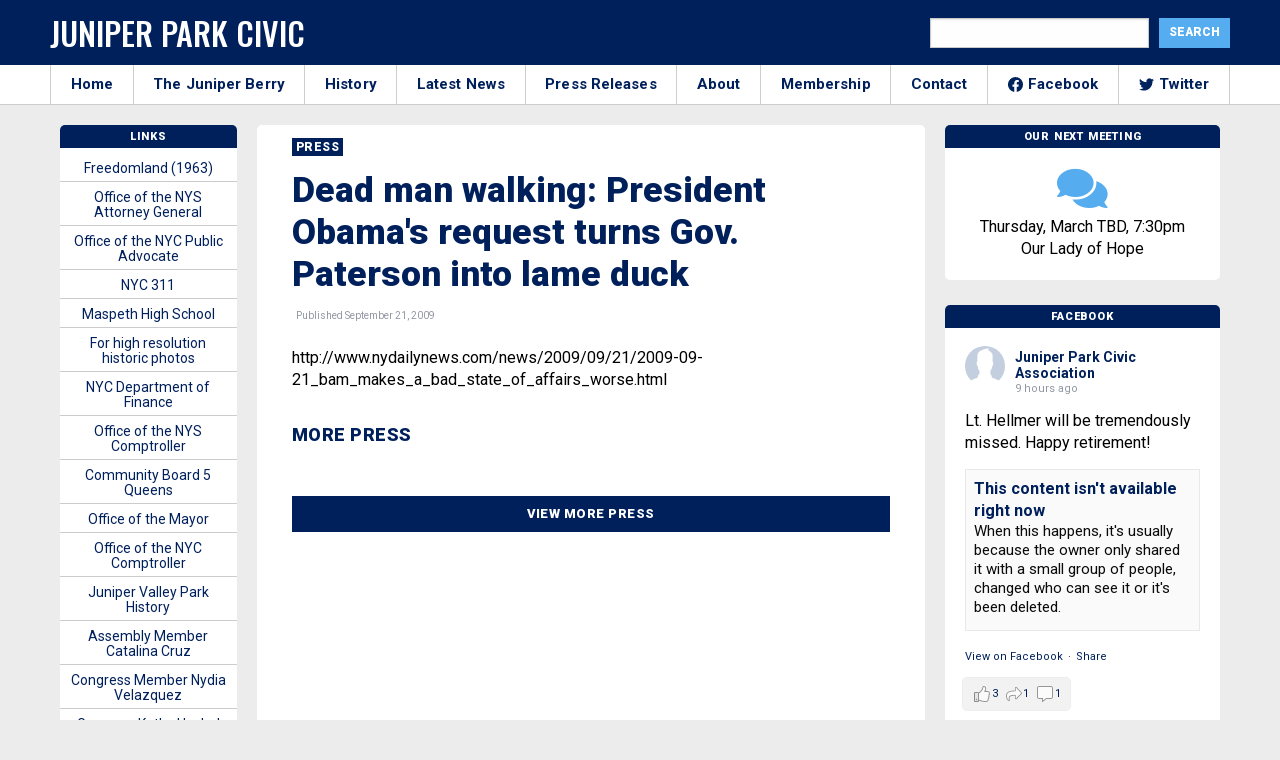

--- FILE ---
content_type: text/html; charset=UTF-8
request_url: https://junipercivic.com/wp-admin/admin-ajax.php
body_size: 19348
content:
%7B%221945123499132121_1304462968384500%22:%22%7B%5C%22likes%5C%22:%7B%5C%22data%5C%22:%5B%7B%5C%22id%5C%22:%5C%229031801846887845%5C%22,%5C%22name%5C%22:%5C%22Debbie%20Szachacz%5C%22%7D,%7B%5C%22id%5C%22:%5C%2226108341162083912%5C%22,%5C%22name%5C%22:%5C%22Mike%20Magill%5C%22%7D,%7B%5C%22id%5C%22:%5C%226779890242118369%5C%22,%5C%22name%5C%22:%5C%22Kathleen%20Henderson-Malone%5C%22%7D%5D,%5C%22paging%5C%22:%5C%22%5C%22,%5C%22summary%5C%22:%7B%5C%22total_count%5C%22:9,%5C%22can_like%5C%22:true,%5C%22has_liked%5C%22:false%7D%7D,%5C%22comments%5C%22:%7B%5C%22data%5C%22:%5B%5D,%5C%22summary%5C%22:%7B%5C%22order%5C%22:%5C%22chronological%5C%22,%5C%22total_count%5C%22:0,%5C%22can_comment%5C%22:true%7D%7D,%5C%22love%5C%22:%7B%5C%22data%5C%22:%5B%5D,%5C%22summary%5C%22:%7B%5C%22total_count%5C%22:0%7D%7D,%5C%22wow%5C%22:%7B%5C%22data%5C%22:%5B%5D,%5C%22summary%5C%22:%7B%5C%22total_count%5C%22:0%7D%7D,%5C%22haha%5C%22:%7B%5C%22data%5C%22:%5B%5D,%5C%22summary%5C%22:%7B%5C%22total_count%5C%22:0%7D%7D,%5C%22sad%5C%22:%7B%5C%22data%5C%22:%5B%5D,%5C%22summary%5C%22:%7B%5C%22total_count%5C%22:2%7D%7D,%5C%22angry%5C%22:%7B%5C%22data%5C%22:%5B%5D,%5C%22summary%5C%22:%7B%5C%22total_count%5C%22:0%7D%7D,%5C%22attachments%5C%22:%7B%5C%22data%5C%22:%5B%7B%5C%22description%5C%22:%5C%22BOX%207053%20%5C%5Cu2014%2070-07%2057%20RD%2071%20ST%20%5C%5Cu2014%2070%20ST%20FIRE%20PRIVATE%20DWELLING%20SIG%207-5%20-%20All%20Hands%20Q288%20E287%20E292%20E291%20L136%20L140%20T138F%20BC28%20BC46%20RS04%20Q252%20DC...%5C%22,%5C%22media%5C%22:%7B%5C%22image%5C%22:%7B%5C%22height%5C%22:720,%5C%22src%5C%22:%5C%22https:%5C%5C/%5C%5C/external-lax3-1.xx.fbcdn.net%5C%5C/emg1%5C%5C/v%5C%5C/t13%5C%5C/17758167170321915965?url=https%253A%252F%252Fi.ytimg.com%252Fvi%252FxIYqNxyKJUU%252Fmaxresdefault.jpg&fb_obo=1&utld=ytimg.com&stp=c0.5000x0.5000f_dst-emg0_p720x720_q75_tt6&edm=AJfPMC4EAAAA&_nc_gid=HfjwZi2Ufs2J0CrVgjNkRw&_nc_oc=AdlUBAw2Oq2iXjY8VZCgBmfHBA_sS9JFshvrzewS_-Tm5Br2sTSMKnIEM1JUQtCLqc-Srk-GrcUuuuoBjurR3GQ4&ccb=13-1&oh=06_Q3-7Abow8FFq0r2Tno0xAMlZqybR1CA83-RUuTJoS2Up2RFx&oe=696B5885&_nc_sid=ef6713%5C%22,%5C%22width%5C%22:720%7D,%5C%22source%5C%22:%5C%22https:%5C%5C/%5C%5C/www.youtube.com%5C%5C/embed%5C%5C/xIYqNxyKJUU?autoplay=1%5C%22%7D,%5C%22target%5C%22:%7B%5C%22url%5C%22:%5C%22https:%5C%5C/%5C%5C/l.facebook.com%5C%5C/l.php?u=https%253A%252F%252Fyoutu.be%252FxIYqNxyKJUU&h=AT0JfMZz5jmtiIrMRwDS1Fu3_OlDvH5KqQjEnO97bGV1CTDnchr2kYtC73BnU0qTQvxwSoGxZfIktLGGYjuVSl0mr1m1QzO2QMyoUya4Sm-QA4KAtPoFaV_ZHyGM5bwiH7T9_NYTGGmFQnHX&s=1%5C%22%7D,%5C%22title%5C%22:%5C%22%5C%5Cud83c%5C%5Cudf1f%20FIRST%20DUE%20ARRIVAL%20%5C%5Cud83c%5C%5Cudf1f%20FDNY%20Queens%202nd%20Alarm%20Box%207053%20Heavy%20Fire%20Throughout%20a%20Private%20Dwelling%5C%22,%5C%22type%5C%22:%5C%22share%5C%22,%5C%22url%5C%22:%5C%22https:%5C%5C/%5C%5C/l.facebook.com%5C%5C/l.php?u=https%253A%252F%252Fyoutu.be%252FxIYqNxyKJUU&h=AT0JfMZz5jmtiIrMRwDS1Fu3_OlDvH5KqQjEnO97bGV1CTDnchr2kYtC73BnU0qTQvxwSoGxZfIktLGGYjuVSl0mr1m1QzO2QMyoUya4Sm-QA4KAtPoFaV_ZHyGM5bwiH7T9_NYTGGmFQnHX&s=1%5C%22%7D%5D%7D,%5C%22id%5C%22:%5C%221945123499132121_1304462968384500%5C%22%7D%22,%221945123499132121_1315812190582911%22:%22%7B%5C%22likes%5C%22:%7B%5C%22data%5C%22:%5B%7B%5C%22id%5C%22:%5C%2210039157856098950%5C%22,%5C%22name%5C%22:%5C%22Rose%20Fitz%5C%22%7D,%7B%5C%22id%5C%22:%5C%226681139455233113%5C%22,%5C%22name%5C%22:%5C%22Charlene%20Stubbs%5C%22%7D%5D,%5C%22paging%5C%22:%5C%22%5C%22,%5C%22summary%5C%22:%7B%5C%22total_count%5C%22:2,%5C%22can_like%5C%22:true,%5C%22has_liked%5C%22:false%7D%7D,%5C%22comments%5C%22:%7B%5C%22data%5C%22:%5B%5D,%5C%22summary%5C%22:%7B%5C%22order%5C%22:%5C%22chronological%5C%22,%5C%22total_count%5C%22:0,%5C%22can_comment%5C%22:true%7D%7D,%5C%22love%5C%22:%7B%5C%22data%5C%22:%5B%5D,%5C%22summary%5C%22:%7B%5C%22total_count%5C%22:0%7D%7D,%5C%22wow%5C%22:%7B%5C%22data%5C%22:%5B%5D,%5C%22summary%5C%22:%7B%5C%22total_count%5C%22:0%7D%7D,%5C%22haha%5C%22:%7B%5C%22data%5C%22:%5B%5D,%5C%22summary%5C%22:%7B%5C%22total_count%5C%22:0%7D%7D,%5C%22sad%5C%22:%7B%5C%22data%5C%22:%5B%5D,%5C%22summary%5C%22:%7B%5C%22total_count%5C%22:0%7D%7D,%5C%22angry%5C%22:%7B%5C%22data%5C%22:%5B%5D,%5C%22summary%5C%22:%7B%5C%22total_count%5C%22:0%7D%7D,%5C%22id%5C%22:%5C%221945123499132121_1315812190582911%5C%22%7D%22,%221945123499132121_1304461198384677%22:%22%7B%5C%22likes%5C%22:%7B%5C%22data%5C%22:%5B%7B%5C%22id%5C%22:%5C%2225176993035242599%5C%22,%5C%22name%5C%22:%5C%22Candy%20Ross%5C%22%7D,%7B%5C%22id%5C%22:%5C%2224397354716604568%5C%22,%5C%22name%5C%22:%5C%22Marie%20DiMuro%5C%22%7D,%7B%5C%22id%5C%22:%5C%2225890590630538953%5C%22,%5C%22name%5C%22:%5C%22Deb%20Rod%5C%22%7D%5D,%5C%22paging%5C%22:%5C%22%5C%22,%5C%22summary%5C%22:%7B%5C%22total_count%5C%22:5,%5C%22can_like%5C%22:true,%5C%22has_liked%5C%22:false%7D%7D,%5C%22comments%5C%22:%7B%5C%22data%5C%22:%5B%7B%5C%22id%5C%22:%5C%221304461198384677_25353391397688466%5C%22,%5C%22from%5C%22:%7B%5C%22id%5C%22:%5C%226942027962535656%5C%22,%5C%22name%5C%22:%5C%22Kathleen%20Murphy-Honan%5C%22,%5C%22picture%5C%22:%7B%5C%22data%5C%22:%7B%5C%22url%5C%22:%5C%22https:%5C%5C/%5C%5C/platform-lookaside.fbsbx.com%5C%5C/platform%5C%5C/profilepic%5C%5C/?eai=Aa1NQRlgSlPqenEpNDh4MjHFTePQ0Kjs86pgwlsOxpDFSVDy0ubetLxwkHHXCeEyk1FsBkS5aBRsYQ&psid=6942027962535656&height=50&width=50&ext=1771113243&hash=AT_BYhMyTlIk2R7QmY5fZ6s6%5C%22%7D%7D%7D,%5C%22message%5C%22:%5C%22Sending%20prayers%5C%22,%5C%22created_time%5C%22:%5C%222025-12-29T16:28:17+0000%5C%22,%5C%22like_count%5C%22:0,%5C%22comment_count%5C%22:0%7D%5D,%5C%22paging%5C%22:%5C%22%5C%22,%5C%22summary%5C%22:%7B%5C%22order%5C%22:%5C%22ranked%5C%22,%5C%22total_count%5C%22:1,%5C%22can_comment%5C%22:true%7D%7D,%5C%22love%5C%22:%7B%5C%22data%5C%22:%5B%5D,%5C%22summary%5C%22:%7B%5C%22total_count%5C%22:0%7D%7D,%5C%22wow%5C%22:%7B%5C%22data%5C%22:%5B%5D,%5C%22summary%5C%22:%7B%5C%22total_count%5C%22:1%7D%7D,%5C%22haha%5C%22:%7B%5C%22data%5C%22:%5B%5D,%5C%22summary%5C%22:%7B%5C%22total_count%5C%22:0%7D%7D,%5C%22sad%5C%22:%7B%5C%22data%5C%22:%5B%5D,%5C%22summary%5C%22:%7B%5C%22total_count%5C%22:1%7D%7D,%5C%22angry%5C%22:%7B%5C%22data%5C%22:%5B%5D,%5C%22summary%5C%22:%7B%5C%22total_count%5C%22:0%7D%7D,%5C%22id%5C%22:%5C%221945123499132121_1304461198384677%5C%22%7D%22,%221945123499132121_1306292204868243%22:%22%7B%5C%22likes%5C%22:%7B%5C%22data%5C%22:%5B%7B%5C%22id%5C%22:%5C%224259382384186552%5C%22,%5C%22name%5C%22:%5C%22Joi%20Christo%20Schlapp%5C%22%7D,%7B%5C%22id%5C%22:%5C%225072445149464482%5C%22,%5C%22name%5C%22:%5C%22Darren%20Jurgens%5C%22%7D,%7B%5C%22id%5C%22:%5C%225801867606501560%5C%22,%5C%22name%5C%22:%5C%22Jimmy%20Turano%5C%22%7D%5D,%5C%22paging%5C%22:%5C%22%5C%22,%5C%22summary%5C%22:%7B%5C%22total_count%5C%22:51,%5C%22can_like%5C%22:true,%5C%22has_liked%5C%22:false%7D%7D,%5C%22comments%5C%22:%7B%5C%22data%5C%22:%5B%7B%5C%22id%5C%22:%5C%221306292204868243_842632111875817%5C%22,%5C%22from%5C%22:%7B%5C%22id%5C%22:%5C%224255150204606517%5C%22,%5C%22name%5C%22:%5C%22Maureen%20Mabire%5C%22,%5C%22picture%5C%22:%7B%5C%22data%5C%22:%7B%5C%22url%5C%22:%5C%22https:%5C%5C/%5C%5C/platform-lookaside.fbsbx.com%5C%5C/platform%5C%5C/profilepic%5C%5C/?eai=Aa1ZGwKl2J_sjuHwCCUrMd79bUMyrDkeRcnWdYMxSVeyihFal5gwVC1EzBU2jwHJH3J4opleqpZohA&psid=4255150204606517&height=50&width=50&ext=1771113243&hash=AT8gZ8_L6LYUbWC69g_0DaGC%5C%22%7D%7D%7D,%5C%22message%5C%22:%5C%22Thank%20you%20for%20opening%20your%20office%20to%20us%20for%20help%20with%20our%20real%20estate%20taxes.%20%5C%5CnHappy%20New%20Year%20and%20a%20healthy%20one.%5C%22,%5C%22created_time%5C%22:%5C%222025-12-31T23:50:21+0000%5C%22,%5C%22like_count%5C%22:3,%5C%22comment_count%5C%22:0%7D,%7B%5C%22id%5C%22:%5C%221306292204868243_833327989703720%5C%22,%5C%22from%5C%22:%7B%5C%22id%5C%22:%5C%223508288929289408%5C%22,%5C%22name%5C%22:%5C%22Jim%20Grace%20Graff%5C%22,%5C%22picture%5C%22:%7B%5C%22data%5C%22:%7B%5C%22url%5C%22:%5C%22https:%5C%5C/%5C%5C/platform-lookaside.fbsbx.com%5C%5C/platform%5C%5C/profilepic%5C%5C/?eai=Aa1DZTcIbJhIdRMVTCp6Vbm6yItyn_hnGBEbtdanJ4kKNrVNJD-06CNhk2vnMy-OIGynjWGwU9jJww&psid=3508288929289408&height=50&width=50&ext=1771113243&hash=AT_YCJaOlPHmWTfes7sXsSFR%5C%22%7D%7D%7D,%5C%22message%5C%22:%5C%22Thank%20you%20for%20always%20caring%20about%20our%20neighborhood.%20You%20are%20going%20to%20be%20truly%20missed.%20God%20bless%20you%20always.%5C%22,%5C%22created_time%5C%22:%5C%222026-01-04T07:18:15+0000%5C%22,%5C%22like_count%5C%22:1,%5C%22comment_count%5C%22:0%7D,%7B%5C%22id%5C%22:%5C%221306292204868243_876789044848673%5C%22,%5C%22from%5C%22:%7B%5C%22id%5C%22:%5C%229552401154816653%5C%22,%5C%22name%5C%22:%5C%22Donna%20Dooley%5C%22,%5C%22picture%5C%22:%7B%5C%22data%5C%22:%7B%5C%22url%5C%22:%5C%22https:%5C%5C/%5C%5C/platform-lookaside.fbsbx.com%5C%5C/platform%5C%5C/profilepic%5C%5C/?eai=Aa2zNJF1O1U6OpLEHee5pScsHRjCNsRNR61VJy9XhwJCNA74VK76VVzjCH5KJbbvVrZM_OPZGYxt7g&psid=9552401154816653&height=50&width=50&ext=1771113243&hash=AT9QAHVLesfaRh_4yo-MicTt%5C%22%7D%7D%7D,%5C%22message%5C%22:%5C%22Dont%20know%20what%20we%20are%20to%20do%20without%20you%5C%22,%5C%22created_time%5C%22:%5C%222025-12-31T23:11:54+0000%5C%22,%5C%22like_count%5C%22:4,%5C%22comment_count%5C%22:0%7D,%7B%5C%22id%5C%22:%5C%221306292204868243_2844596562598290%5C%22,%5C%22from%5C%22:%7B%5C%22id%5C%22:%5C%228868844436533327%5C%22,%5C%22name%5C%22:%5C%22Eileen%20Gillespie%5C%22,%5C%22picture%5C%22:%7B%5C%22data%5C%22:%7B%5C%22url%5C%22:%5C%22https:%5C%5C/%5C%5C/platform-lookaside.fbsbx.com%5C%5C/platform%5C%5C/profilepic%5C%5C/?eai=Aa3lkpIZiT1FuXDdDV8GQJ-nANR7zroMUyCcRSUBk1kMaSGAP1PSk1fp-ZBFJxfRPIb3vrzkQcYQMg&psid=8868844436533327&height=50&width=50&ext=1771113243&hash=AT-EvW0j7kt8GPNCfiZ0rbkT%5C%22%7D%7D%7D,%5C%22message%5C%22:%5C%22With%20profound%20thanks%20for%20a%20job%20so%20very%20well%20done.%20%20Happy%20New%20Year.%20You%20are%20one%20of%20a%20kind,%20Mr.%20Holden.%20%20I%20hope%20your%20enjoy%20your%20next%20chapter!%5C%22,%5C%22created_time%5C%22:%5C%222026-01-01T03:39:01+0000%5C%22,%5C%22like_count%5C%22:2,%5C%22comment_count%5C%22:0%7D,%7B%5C%22id%5C%22:%5C%221306292204868243_4100198473623661%5C%22,%5C%22from%5C%22:%7B%5C%22id%5C%22:%5C%224638370982848417%5C%22,%5C%22name%5C%22:%5C%22Anthony%20Varuzza%5C%22,%5C%22picture%5C%22:%7B%5C%22data%5C%22:%7B%5C%22url%5C%22:%5C%22https:%5C%5C/%5C%5C/platform-lookaside.fbsbx.com%5C%5C/platform%5C%5C/profilepic%5C%5C/?eai=Aa1RvN17ON-n8AavxbtWrfIYQsRouzFKt2KZBKIRKxbijrMvpFsvp-WLyLhj0e8CNbsllk-xR5gwfg&psid=4638370982848417&height=50&width=50&ext=1771113243&hash=AT9qWyz88FXw67Dlej9GUx5D%5C%22%7D%7D%7D,%5C%22message%5C%22:%5C%22God%20luck%5C%22,%5C%22created_time%5C%22:%5C%222026-01-01T00:43:57+0000%5C%22,%5C%22like_count%5C%22:1,%5C%22comment_count%5C%22:0%7D,%7B%5C%22id%5C%22:%5C%221306292204868243_1525292725253895%5C%22,%5C%22from%5C%22:%7B%5C%22id%5C%22:%5C%226942027962535656%5C%22,%5C%22name%5C%22:%5C%22Kathleen%20Murphy-Honan%5C%22,%5C%22picture%5C%22:%7B%5C%22data%5C%22:%7B%5C%22url%5C%22:%5C%22https:%5C%5C/%5C%5C/platform-lookaside.fbsbx.com%5C%5C/platform%5C%5C/profilepic%5C%5C/?eai=Aa0rKHA58m7fY8nvI19hF8RZ2qu2kiZuBgJrnMrS3cR3nrp2THT9CZOPUiU6BMGoIA6LVzHri2DXCA&psid=6942027962535656&height=50&width=50&ext=1771113243&hash=AT-WGP-ZBPgMFtF4a6U8tmnY%5C%22%7D%7D%7D,%5C%22message%5C%22:%5C%22Happy%20New%20Year!%20Thank%20you%20for%20everything%20you%20have%20done%20for%20our%20community!%20You%20were%20always%20very%20present%20and%20supportive.%20You%20will%20be%20missed!%5C%22,%5C%22created_time%5C%22:%5C%222026-01-03T14:17:00+0000%5C%22,%5C%22like_count%5C%22:1,%5C%22comment_count%5C%22:0%7D,%7B%5C%22id%5C%22:%5C%221306292204868243_869948209291085%5C%22,%5C%22from%5C%22:%7B%5C%22id%5C%22:%5C%225801867606501560%5C%22,%5C%22name%5C%22:%5C%22Jimmy%20Turano%5C%22,%5C%22picture%5C%22:%7B%5C%22data%5C%22:%7B%5C%22url%5C%22:%5C%22https:%5C%5C/%5C%5C/platform-lookaside.fbsbx.com%5C%5C/platform%5C%5C/profilepic%5C%5C/?eai=Aa1_fZZwBAgEKsuOq_qvO0-KjiXVYzRH5-q27FkpN-Qfuw_PPvh6vnZK_Q14QekSNZbiCWhNHMXUIA&psid=5801867606501560&height=50&width=50&ext=1771113243&hash=AT_D4DHgoSB8vJhGYPuuSXjh%5C%22%7D%7D%7D,%5C%22message%5C%22:%5C%22All%20the%20Best!%5C%22,%5C%22created_time%5C%22:%5C%222026-01-04T13:27:39+0000%5C%22,%5C%22like_count%5C%22:2,%5C%22comment_count%5C%22:0%7D,%7B%5C%22id%5C%22:%5C%221306292204868243_1244363597554504%5C%22,%5C%22from%5C%22:%7B%5C%22id%5C%22:%5C%227687382731343057%5C%22,%5C%22name%5C%22:%5C%22Anthony%20Sclafani%5C%22,%5C%22picture%5C%22:%7B%5C%22data%5C%22:%7B%5C%22url%5C%22:%5C%22https:%5C%5C/%5C%5C/platform-lookaside.fbsbx.com%5C%5C/platform%5C%5C/profilepic%5C%5C/?eai=Aa2_kg22qeyWMUfGAmxSqCzh6O1cOp8Fh9mev7UluTyNq_lAObNWffGsRqlEH067sYVYhmmyE-5TZA&psid=7687382731343057&height=50&width=50&ext=1771113243&hash=AT9IwQ1mhc7wvDr1yKMYnjlU%5C%22%7D%7D%7D,%5C%22message%5C%22:%5C%22You%20will%20be%20missed.%5C%22,%5C%22created_time%5C%22:%5C%222026-01-01T00:14:05+0000%5C%22,%5C%22like_count%5C%22:1,%5C%22comment_count%5C%22:0%7D,%7B%5C%22id%5C%22:%5C%221306292204868243_869797989029894%5C%22,%5C%22from%5C%22:%7B%5C%22id%5C%22:%5C%227342245769184829%5C%22,%5C%22name%5C%22:%5C%22Laura%20Bauer%5C%22,%5C%22picture%5C%22:%7B%5C%22data%5C%22:%7B%5C%22url%5C%22:%5C%22https:%5C%5C/%5C%5C/platform-lookaside.fbsbx.com%5C%5C/platform%5C%5C/profilepic%5C%5C/?eai=Aa1JS_QIa861GE_myibw2StzeJuse8oBnXDwZF4Q07mYkh84mNgGlNMF9CkaryVf76movlsgy5OhVg&psid=7342245769184829&height=50&width=50&ext=1771113243&hash=AT96bXKSx9WwAUjEJvpvrtWo%5C%22%7D%7D%7D,%5C%22message%5C%22:%5C%22You%20are%20going%20to%20be%20missed%20by%20us%20all!%5C%5Cu2764%5C%5Cufe0f%5C%22,%5C%22created_time%5C%22:%5C%222026-01-01T00:34:01+0000%5C%22,%5C%22like_count%5C%22:1,%5C%22comment_count%5C%22:0%7D,%7B%5C%22id%5C%22:%5C%221306292204868243_2718709728472595%5C%22,%5C%22from%5C%22:%7B%5C%22id%5C%22:%5C%223665435283478759%5C%22,%5C%22name%5C%22:%5C%22Walter%20Kurt%20Schiller%5C%22,%5C%22picture%5C%22:%7B%5C%22data%5C%22:%7B%5C%22url%5C%22:%5C%22https:%5C%5C/%5C%5C/platform-lookaside.fbsbx.com%5C%5C/platform%5C%5C/profilepic%5C%5C/?eai=Aa0X2ImO8l7woflu79jk4Tj3ocq6D6HISF5gRj9P2eNXVIKL7FPyPECrw6VWCOmg1Gnql6Eqzh-yYQ&psid=3665435283478759&height=50&width=50&ext=1771113243&hash=AT8_t09mc0X3LwZ3sTrPC_YU%5C%22%7D%7D%7D,%5C%22message%5C%22:%5C%22I%20can&#039;t%20imagine%20Middle%20Village%20without%20you%20in%20office%20-%20no%20better%20councilman%20-%20Thanks%20for%20your%20years%20of%20dedication%20and%20support%20%5C%5Cu2764%5C%22,%5C%22created_time%5C%22:%5C%222026-01-01T00:08:09+0000%5C%22,%5C%22like_count%5C%22:3,%5C%22comment_count%5C%22:0%7D,%7B%5C%22id%5C%22:%5C%221306292204868243_1601667914601789%5C%22,%5C%22from%5C%22:%7B%5C%22id%5C%22:%5C%227525078717527933%5C%22,%5C%22name%5C%22:%5C%22Cathy%20Rivera%5C%22,%5C%22picture%5C%22:%7B%5C%22data%5C%22:%7B%5C%22url%5C%22:%5C%22https:%5C%5C/%5C%5C/platform-lookaside.fbsbx.com%5C%5C/platform%5C%5C/profilepic%5C%5C/?eai=Aa3KIV-bR93Cxq3o8bhnjMUjc7YUT4DKJsErOsIoz3k4Eu3AfA_vvyvyE4-1aUd7nvb1qWzflRZsxg&psid=7525078717527933&height=50&width=50&ext=1771113243&hash=AT-rvyB4ZgpwEBmb066Sd-Vj%5C%22%7D%7D%7D,%5C%22message%5C%22:%5C%22Thank%20you%20for%20everything%20you&rsquo;ve%20done%20for%20our%20community%20%5C%5Cu2764%5C%5Cufe0f%5C%22,%5C%22created_time%5C%22:%5C%222025-12-31T23:31:35+0000%5C%22,%5C%22like_count%5C%22:1,%5C%22comment_count%5C%22:0%7D%5D,%5C%22paging%5C%22:%5C%22%5C%22,%5C%22summary%5C%22:%7B%5C%22order%5C%22:%5C%22ranked%5C%22,%5C%22total_count%5C%22:11,%5C%22can_comment%5C%22:true%7D%7D,%5C%22love%5C%22:%7B%5C%22data%5C%22:%5B%5D,%5C%22summary%5C%22:%7B%5C%22total_count%5C%22:13%7D%7D,%5C%22wow%5C%22:%7B%5C%22data%5C%22:%5B%5D,%5C%22summary%5C%22:%7B%5C%22total_count%5C%22:0%7D%7D,%5C%22haha%5C%22:%7B%5C%22data%5C%22:%5B%5D,%5C%22summary%5C%22:%7B%5C%22total_count%5C%22:0%7D%7D,%5C%22sad%5C%22:%7B%5C%22data%5C%22:%5B%5D,%5C%22summary%5C%22:%7B%5C%22total_count%5C%22:3%7D%7D,%5C%22angry%5C%22:%7B%5C%22data%5C%22:%5B%5D,%5C%22summary%5C%22:%7B%5C%22total_count%5C%22:0%7D%7D,%5C%22id%5C%22:%5C%221945123499132121_1306292204868243%5C%22%7D%22,%221945123499132121_1317479793749484%22:%22%7B%5C%22likes%5C%22:%7B%5C%22data%5C%22:%5B%7B%5C%22id%5C%22:%5C%229031801846887845%5C%22,%5C%22name%5C%22:%5C%22Debbie%20Szachacz%5C%22%7D,%7B%5C%22id%5C%22:%5C%223869566823154952%5C%22,%5C%22name%5C%22:%5C%22Leonor%20Miller%5C%22%7D,%7B%5C%22id%5C%22:%5C%2231633317982921993%5C%22,%5C%22name%5C%22:%5C%22Glenda%20Alvarado%5C%22%7D%5D,%5C%22paging%5C%22:%5C%22%5C%22,%5C%22summary%5C%22:%7B%5C%22total_count%5C%22:8,%5C%22can_like%5C%22:true,%5C%22has_liked%5C%22:false%7D%7D,%5C%22comments%5C%22:%7B%5C%22data%5C%22:%5B%7B%5C%22id%5C%22:%5C%221317479793749484_1683234149312249%5C%22,%5C%22from%5C%22:%7B%5C%22id%5C%22:%5C%227016941111711337%5C%22,%5C%22name%5C%22:%5C%22Michael%20Fordunski%5C%22,%5C%22picture%5C%22:%7B%5C%22data%5C%22:%7B%5C%22url%5C%22:%5C%22https:%5C%5C/%5C%5C/platform-lookaside.fbsbx.com%5C%5C/platform%5C%5C/profilepic%5C%5C/?eai=Aa22GHWw3F0py-ufTbwiJxwhtFzwOacJrmYrm3hSxoCFgMC6FnpY56OreFnPv5tpVuv9QWTqSzSjtw&psid=7016941111711337&height=50&width=50&ext=1771113243&hash=AT-TlVRyYHaB89b0Qv58ESim%5C%22%7D%7D%7D,%5C%22message%5C%22:%5C%22Would%20you%20rather%20have%20basements%20flood%20in%20a%20big%20rainstorm.%20I%20certainly%20don%5C%5Cu2019t%20want%20that%5C%22,%5C%22created_time%5C%22:%5C%222026-01-15T21:12:17+0000%5C%22,%5C%22like_count%5C%22:0,%5C%22comment_count%5C%22:8%7D,%7B%5C%22id%5C%22:%5C%221317479793749484_850968804414277%5C%22,%5C%22from%5C%22:%7B%5C%22id%5C%22:%5C%224187076948053616%5C%22,%5C%22name%5C%22:%5C%22G%20NA%20Marie%5C%22,%5C%22picture%5C%22:%7B%5C%22data%5C%22:%7B%5C%22url%5C%22:%5C%22https:%5C%5C/%5C%5C/platform-lookaside.fbsbx.com%5C%5C/platform%5C%5C/profilepic%5C%5C/?eai=Aa3r0Fqx5d18-YP4hy8u8D-8HvtZAJDPs71E4xACS66hw3SyJdZ45RzxUWzUExn1PMRMKSxww4vEhQ&psid=4187076948053616&height=50&width=50&ext=1771113243&hash=AT8wh4F3epfOEBahAIwc2XIY%5C%22%7D%7D%7D,%5C%22message%5C%22:%5C%22Should%20be%20grandfathered%20in%20%5C%5CnThe%20new%20generation%20has%20no%20idea%20that%20what%20they%20r%20trying%20to%20%5C%5Cu2018build%5C%5Cu2019%20is%20not%20sustainable.%20%20Streets%20weren%5C%5Cu2019t%20made%20for%20this%20traffic,%20electrical%20grids%20weren%5C%5Cu2019t%20made%20for%20this%20amount%20of%20people%20in%20such%20a%20small%20area.%20Etc%5C%5CnBut%20THEY%20THINK,%20BUILD%20BUILD%20BUILD%20is%20the%20answer%5C%22,%5C%22created_time%5C%22:%5C%222026-01-15T20:53:12+0000%5C%22,%5C%22like_count%5C%22:8,%5C%22comment_count%5C%22:1%7D,%7B%5C%22id%5C%22:%5C%221317479793749484_1174765768145583%5C%22,%5C%22from%5C%22:%7B%5C%22id%5C%22:%5C%226553116191412045%5C%22,%5C%22name%5C%22:%5C%22Mary%20Ellen%20Mascia%5C%22,%5C%22picture%5C%22:%7B%5C%22data%5C%22:%7B%5C%22url%5C%22:%5C%22https:%5C%5C/%5C%5C/platform-lookaside.fbsbx.com%5C%5C/platform%5C%5C/profilepic%5C%5C/?eai=Aa3AHt5DEWRLq07Vk43tR7H2Re0QicFoh9MENuPMYMgxsY11Kb72SuB3-PWF6VX-YDDbKUftQwEGwQ&psid=6553116191412045&height=50&width=50&ext=1771113243&hash=AT8r8UEJMeJR82kke-aShIyk%5C%22%7D%7D%7D,%5C%22message%5C%22:%5C%22Downspouts%20are%20not%20the%20problem,%20it%5C%5Cu2019s%20sewer%20lines%20never%20maintained%20and%20over%20development%20with%20no%20change%20to%20the%20infrastructure.%5C%22,%5C%22created_time%5C%22:%5C%222026-01-15T22:50:58+0000%5C%22,%5C%22like_count%5C%22:0,%5C%22comment_count%5C%22:0%7D,%7B%5C%22id%5C%22:%5C%221317479793749484_1516622450471208%5C%22,%5C%22from%5C%22:%7B%5C%22id%5C%22:%5C%2224441367938848543%5C%22,%5C%22name%5C%22:%5C%22Loomarie%20Bagatta%5C%22,%5C%22picture%5C%22:%7B%5C%22data%5C%22:%7B%5C%22url%5C%22:%5C%22https:%5C%5C/%5C%5C/platform-lookaside.fbsbx.com%5C%5C/platform%5C%5C/profilepic%5C%5C/?eai=Aa3sX5mLy-tdKd4X4S-IGXyTRaN7Znzin_zhcaMlYE9yOfEK5aRvAjT8yM0wbA3bzWeJ9VUN__CVow&psid=24441367938848543&height=50&width=50&ext=1771113243&hash=AT9yTEyKRTAMwAjS-KQIQWH0%5C%22%7D%7D%7D,%5C%22message%5C%22:%5C%22Agree%20100%20percent%5C%22,%5C%22created_time%5C%22:%5C%222026-01-15T21:03:28+0000%5C%22,%5C%22like_count%5C%22:0,%5C%22comment_count%5C%22:0%7D,%7B%5C%22id%5C%22:%5C%221317479793749484_1961205984483715%5C%22,%5C%22from%5C%22:%7B%5C%22id%5C%22:%5C%227143839625634061%5C%22,%5C%22name%5C%22:%5C%22Matty%20Beirne%5C%22,%5C%22picture%5C%22:%7B%5C%22data%5C%22:%7B%5C%22url%5C%22:%5C%22https:%5C%5C/%5C%5C/platform-lookaside.fbsbx.com%5C%5C/platform%5C%5C/profilepic%5C%5C/?eai=Aa0ff89CeNl37ym9u_qdYUynV2pVcqEDMtMT-M4pjPfnppHgHvlfObqFCi_1yoRzTHzw0qwBinH_qQ&psid=7143839625634061&height=50&width=50&ext=1771113243&hash=AT_S3KBeGTUGKm_tUONBvyxI%5C%22%7D%7D%7D,%5C%22message%5C%22:%5C%22I%20understand%20the%20homes%20were%20built%20this%20way%20and%20approved%20with%20COA.%20Might%20this%20be%20an%20overdevelopment%20issue%20absent%20of%20parallel%20sustaining%20infrastructure%20water%20and%20sewer%20upgrades%20and%20ongoing%20maintenance%20cleanings%20to%20assure%20capacity%20is%20met?%5C%22,%5C%22created_time%5C%22:%5C%222026-01-15T21:55:37+0000%5C%22,%5C%22like_count%5C%22:4,%5C%22comment_count%5C%22:0%7D,%7B%5C%22id%5C%22:%5C%221317479793749484_688201287594270%5C%22,%5C%22from%5C%22:%7B%5C%22id%5C%22:%5C%226289778331112967%5C%22,%5C%22name%5C%22:%5C%22Robin%20Anne%5C%22,%5C%22picture%5C%22:%7B%5C%22data%5C%22:%7B%5C%22url%5C%22:%5C%22https:%5C%5C/%5C%5C/platform-lookaside.fbsbx.com%5C%5C/platform%5C%5C/profilepic%5C%5C/?eai=Aa2mbOUlhuJ5PGI-bLQWoXW-s5-xbYN5-SSJTWsjpJid4RsJSzEw2bLGB53kRSd33f1GFvddBN5IYA&psid=6289778331112967&height=50&width=50&ext=1771113243&hash=AT95ZrN7k3juZxibT8E8sx6B%5C%22%7D%7D%7D,%5C%22message%5C%22:%5C%22If%20your%20house%20was%20built%20that%20way,%20it%5C%5Cu2019s%20not%20illegal.%20I%5C%5Cu2019ve%20never%20heard%20of%20this%20%5C%5Cu201claw%5C%5Cu201d%20from%202018%20until%20now.%5C%22,%5C%22created_time%5C%22:%5C%222026-01-15T21:31:27+0000%5C%22,%5C%22like_count%5C%22:1,%5C%22comment_count%5C%22:0%7D,%7B%5C%22id%5C%22:%5C%221317479793749484_825674767181606%5C%22,%5C%22from%5C%22:%7B%5C%22id%5C%22:%5C%227127773927259219%5C%22,%5C%22name%5C%22:%5C%22Joseph%20Hili%5C%22,%5C%22picture%5C%22:%7B%5C%22data%5C%22:%7B%5C%22url%5C%22:%5C%22https:%5C%5C/%5C%5C/platform-lookaside.fbsbx.com%5C%5C/platform%5C%5C/profilepic%5C%5C/?eai=Aa3uw-Hx8l9ZWgXO4KtFdKKbmIzjmQ0RovwEU7WvPwFFCE4bDYpV-b2hX8VH_prZcyutC8UPSsiuRQ&psid=7127773927259219&height=50&width=50&ext=1771113243&hash=AT_z9XktnUN5ywHUjvKmpger%5C%22%7D%7D%7D,%5C%22message%5C%22:%5C%22Use%20your%202nd%20amendment%20right%20if%20someone%20comes%20in%20your%20property%5C%22,%5C%22created_time%5C%22:%5C%222026-01-15T23:46:42+0000%5C%22,%5C%22like_count%5C%22:0,%5C%22comment_count%5C%22:0%7D,%7B%5C%22id%5C%22:%5C%221317479793749484_1555008568945272%5C%22,%5C%22from%5C%22:%7B%5C%22id%5C%22:%5C%2225508296315464792%5C%22,%5C%22name%5C%22:%5C%22Matthew%20Benintendo%5C%22,%5C%22picture%5C%22:%7B%5C%22data%5C%22:%7B%5C%22url%5C%22:%5C%22https:%5C%5C/%5C%5C/platform-lookaside.fbsbx.com%5C%5C/platform%5C%5C/profilepic%5C%5C/?eai=Aa1HRZqsSUOHxr1Bm5370dvq9zhyJHJgTSp1bMLBIPKIBeVs-bcqVU0TGNRMOTssW0FUeZIFwokGyQ&psid=25508296315464792&height=50&width=50&ext=1771113243&hash=AT_tiNM6mpWmxgc1gRDkcqC8%5C%22%7D%7D%7D,%5C%22message%5C%22:%5C%22This%20article%20has%20a%20lot%20of%20nonsense%20in%20it.%20%20The%20houses%20in%20MV%20when%20build%20had%20the%20down%20spouts%20in%20the%20rear%20of%20the%20house%20that%20collects%20the%20rain%20water%20from%20the%20flat%20section%20of%20roof%20go%20down%20and%20thru%20the%20house%20via%20the%20sewer%20line%20to%20the%20front%20street.%20That%20is%20how%20thousand%20of%20these%20houses%20were%20built%20in%20the%2020s%20thru%2050s.%20%20This%20was%20how%20they%20legally%20were%20build.%20We%20didn%5C%5Cu2019t%20have%20major%20flooding%20problems%20until%20about%2020%20years%20ago%20or%20so%20when%20single%20family%20homes%20are%20being%20replaced%20by%20multi%20level%20apartments%20with%20more%20people%20in%20the%20neighborhood.%20%20%5C%5Cn%5C%5CnIf%20the%20law%20changed%20in%202018%20it%20should%20not%20be%20retroactive.%20%20That%20is%20unfair%20and%20unreasonable%20to%20home%20owners%20who%20have%20houses%20long%20built%20before%20the%20law%20change.%5C%5Cn%5C%5CnThis%20will%20not%20solve%20the%20flooding%20issue%20in%20Middle%20Village%20with%20the%20alley%20ways.%20%20It%20will%20make%20it%20worse.%5C%22,%5C%22created_time%5C%22:%5C%222026-01-15T21:17:33+0000%5C%22,%5C%22like_count%5C%22:3,%5C%22comment_count%5C%22:0%7D,%7B%5C%22id%5C%22:%5C%221317479793749484_911252281249802%5C%22,%5C%22from%5C%22:%7B%5C%22id%5C%22:%5C%2226188818667370798%5C%22,%5C%22name%5C%22:%5C%22Peter%20Kaufman%5C%22,%5C%22picture%5C%22:%7B%5C%22data%5C%22:%7B%5C%22url%5C%22:%5C%22https:%5C%5C/%5C%5C/platform-lookaside.fbsbx.com%5C%5C/platform%5C%5C/profilepic%5C%5C/?eai=Aa3E7V3_N18YIxefx7_m8Gw6EZumbIyFW2vyOo8xVK_Psd57cUvDOr6KDpqsSIom3uyoaRSFTTKDPg&psid=26188818667370798&height=50&width=50&ext=1771113243&hash=AT_amADne-ba3f5tielp99ak%5C%22%7D%7D%7D,%5C%22message%5C%22:%5C%22People%20paving%20their%20driveways.%20Climate%20change.%5C%22,%5C%22created_time%5C%22:%5C%222026-01-15T23:09:35+0000%5C%22,%5C%22like_count%5C%22:0,%5C%22comment_count%5C%22:0%7D,%7B%5C%22id%5C%22:%5C%221317479793749484_714240104899518%5C%22,%5C%22from%5C%22:%7B%5C%22id%5C%22:%5C%224267654563324671%5C%22,%5C%22name%5C%22:%5C%22Fred%20Maller%5C%22,%5C%22picture%5C%22:%7B%5C%22data%5C%22:%7B%5C%22url%5C%22:%5C%22https:%5C%5C/%5C%5C/platform-lookaside.fbsbx.com%5C%5C/platform%5C%5C/profilepic%5C%5C/?eai=Aa2EvkmfCsVcNWDNcEjTHzYxi2uZ5WRfxxTchROntW2K6vXBotpkB-e4wOtBFfKm3XsIdOhMsipL8w&psid=4267654563324671&height=50&width=50&ext=1771113243&hash=AT927rHcKH6AvdP4TOFxy88m%5C%22%7D%7D%7D,%5C%22message%5C%22:%5C%22Well%20Phil%20Wong%20what%20are%20you%20going%20to%20do%20for%20us????%5C%22,%5C%22created_time%5C%22:%5C%222026-01-15T23:04:11+0000%5C%22,%5C%22like_count%5C%22:0,%5C%22comment_count%5C%22:0%7D,%7B%5C%22id%5C%22:%5C%221317479793749484_887069350369525%5C%22,%5C%22from%5C%22:%7B%5C%22id%5C%22:%5C%2223927423293540630%5C%22,%5C%22name%5C%22:%5C%22Chris%20Oliva%5C%22,%5C%22picture%5C%22:%7B%5C%22data%5C%22:%7B%5C%22url%5C%22:%5C%22https:%5C%5C/%5C%5C/platform-lookaside.fbsbx.com%5C%5C/platform%5C%5C/profilepic%5C%5C/?eai=Aa1fq6XY30KTNbqMH50EA-BzC6jzI02smVvxqGZ6aeA1iTlYSbHBoI6le9V5x3J2Cwqq5pt7pptvuQ&psid=23927423293540630&height=50&width=50&ext=1771113243&hash=AT9SO6LaTkT1_XNN3jzS43py%5C%22%7D%7D%7D,%5C%22message%5C%22:%5C%22So%20this%20was%20never%20an%20issue%20for%20the%2070-100%20years%20these%20houses%20have%20existed%20this%20way%20before%20recently?%20This%20flooding%20only%20started%20after%20they%20built%20the%20huge%20sewer%20treatment%20plant%20in%20Greenpoint.%20They%20admitted%20that%20they%20have%20to%20shut%20down%20the%20plant%20to%20avoid%20damage%20because%20it%20can%5C%5Cu2019t%20handle%20rain%20storms.%20My%20family%20owned%20the%20same%20house%20built%20in%201912%20in%20Maspeth%20from%201930%20to%202011%20and%20never%20once%20had%20a%20drop%20of%20water%20in%20the%20basement.%5C%22,%5C%22created_time%5C%22:%5C%222026-01-15T22:53:25+0000%5C%22,%5C%22like_count%5C%22:0,%5C%22comment_count%5C%22:0%7D,%7B%5C%22id%5C%22:%5C%221317479793749484_876641661789035%5C%22,%5C%22from%5C%22:%7B%5C%22id%5C%22:%5C%229229244347101434%5C%22,%5C%22name%5C%22:%5C%22Susan%20Cron%5C%22,%5C%22picture%5C%22:%7B%5C%22data%5C%22:%7B%5C%22url%5C%22:%5C%22https:%5C%5C/%5C%5C/platform-lookaside.fbsbx.com%5C%5C/platform%5C%5C/profilepic%5C%5C/?eai=Aa3vZRedVb0XwUQhBUVvH3IpnZfefgG7FeoYK3b4StY_wnyG-NJ-SPPvU7yOERd3R-Y5tmfW0gV9QA&psid=9229244347101434&height=50&width=50&ext=1771113243&hash=AT8qwjJP6EKRst8uQcA-oQhQ%5C%22%7D%7D%7D,%5C%22message%5C%22:%5C%22This%20is%20because%20people%20are%20speaking%20out%20about%20the%20IBX.%20Punishment%20for%20not%20going%20along%20with%20their%20proposal.%5C%22,%5C%22created_time%5C%22:%5C%222026-01-15T22:47:32+0000%5C%22,%5C%22like_count%5C%22:0,%5C%22comment_count%5C%22:0%7D,%7B%5C%22id%5C%22:%5C%221317479793749484_1427300812092896%5C%22,%5C%22from%5C%22:%7B%5C%22id%5C%22:%5C%224776317409102536%5C%22,%5C%22name%5C%22:%5C%22Natalie%20Shee%5C%22,%5C%22picture%5C%22:%7B%5C%22data%5C%22:%7B%5C%22url%5C%22:%5C%22https:%5C%5C/%5C%5C/platform-lookaside.fbsbx.com%5C%5C/platform%5C%5C/profilepic%5C%5C/?eai=Aa219dEA44M4s3CtPvM_o6JIFdHao2iJKfOjDIS-yIVZ0o2P-rmoM2vSv0WYzwTRGqYufd-e2ZzOvQ&psid=4776317409102536&height=50&width=50&ext=1771113243&hash=AT_ksxQIgzOHjveiB3FXWorj%5C%22%7D%7D%7D,%5C%22message%5C%22:%5C%22If%20the%20government%20would%20clean%20the%20sewers%20at%20LEAST%20every%20two%20years,%20there%20would%20be%20no%20problem.%20%20Years%20ago%20the%20sewers%20were%20cleaned%20regularly.%20I%20know%20some%20people%20with%20party%20driveways%20don%5C%5Cu2019t%20even%20have%20sewers%20in%20the%20back.%20%20The%20downspouts%20were%20never%20illegal%20and%20now%20in%20the%20last%20three%20weeks%20they%20are.%5C%22,%5C%22created_time%5C%22:%5C%222026-01-15T22:22:47+0000%5C%22,%5C%22like_count%5C%22:1,%5C%22comment_count%5C%22:0%7D,%7B%5C%22id%5C%22:%5C%221317479793749484_1441749240621327%5C%22,%5C%22from%5C%22:%7B%5C%22id%5C%22:%5C%2225153669864252772%5C%22,%5C%22name%5C%22:%5C%22Karol%20Kosiec%5C%22,%5C%22picture%5C%22:%7B%5C%22data%5C%22:%7B%5C%22url%5C%22:%5C%22https:%5C%5C/%5C%5C/platform-lookaside.fbsbx.com%5C%5C/platform%5C%5C/profilepic%5C%5C/?eai=Aa2sqJmFief4NWfuNOkMK40ui0Dcmfxc_C__1-w3n11pUz7biGlB1xRV4r1HhH9SDjLg7zbC4bcDZw&psid=25153669864252772&height=50&width=50&ext=1771113243&hash=AT9ok7GiqphA6btZKreYoVIL%5C%22%7D%7D%7D,%5C%22message%5C%22:%5C%22What%20about%20homes%20that%20have%20garages%20slopped%20down%20with%20drain%20right%20in%20front%20of%20them?%20Water%20can\'t%20go%20up%20the%20driveway.%20I%20read%20somewhere%20that%20you\'re%20supposed%20to%20come%20up%20with%20some%20reservoir%20to%20collect%20that%20water.%20They%20expect%20us%20to%20dig%20via%20concrete%20and%20put%20a%2050%20gallon%20barrel%20that%20will%20get%20filled%20up%20in%20seconds%20in%20heavy%20rain?%5C%22,%5C%22created_time%5C%22:%5C%222026-01-15T22:08:01+0000%5C%22,%5C%22like_count%5C%22:0,%5C%22comment_count%5C%22:0%7D%5D,%5C%22paging%5C%22:%5C%22%5C%22,%5C%22summary%5C%22:%7B%5C%22order%5C%22:%5C%22ranked%5C%22,%5C%22total_count%5C%22:14,%5C%22can_comment%5C%22:true%7D%7D,%5C%22love%5C%22:%7B%5C%22data%5C%22:%5B%5D,%5C%22summary%5C%22:%7B%5C%22total_count%5C%22:0%7D%7D,%5C%22wow%5C%22:%7B%5C%22data%5C%22:%5B%5D,%5C%22summary%5C%22:%7B%5C%22total_count%5C%22:0%7D%7D,%5C%22haha%5C%22:%7B%5C%22data%5C%22:%5B%5D,%5C%22summary%5C%22:%7B%5C%22total_count%5C%22:1%7D%7D,%5C%22sad%5C%22:%7B%5C%22data%5C%22:%5B%5D,%5C%22summary%5C%22:%7B%5C%22total_count%5C%22:0%7D%7D,%5C%22angry%5C%22:%7B%5C%22data%5C%22:%5B%5D,%5C%22summary%5C%22:%7B%5C%22total_count%5C%22:3%7D%7D,%5C%22id%5C%22:%5C%221945123499132121_1317479793749484%5C%22%7D%22,%221945123499132121_1304462968384500%22:%22%7B%5C%22likes%5C%22:%7B%5C%22data%5C%22:%5B%7B%5C%22id%5C%22:%5C%229031801846887845%5C%22,%5C%22name%5C%22:%5C%22Debbie%20Szachacz%5C%22%7D,%7B%5C%22id%5C%22:%5C%2226108341162083912%5C%22,%5C%22name%5C%22:%5C%22Mike%20Magill%5C%22%7D,%7B%5C%22id%5C%22:%5C%226779890242118369%5C%22,%5C%22name%5C%22:%5C%22Kathleen%20Henderson-Malone%5C%22%7D%5D,%5C%22paging%5C%22:%5C%22%5C%22,%5C%22summary%5C%22:%7B%5C%22total_count%5C%22:9,%5C%22can_like%5C%22:true,%5C%22has_liked%5C%22:false%7D%7D,%5C%22comments%5C%22:%7B%5C%22data%5C%22:%5B%5D,%5C%22summary%5C%22:%7B%5C%22order%5C%22:%5C%22chronological%5C%22,%5C%22total_count%5C%22:0,%5C%22can_comment%5C%22:true%7D%7D,%5C%22love%5C%22:%7B%5C%22data%5C%22:%5B%5D,%5C%22summary%5C%22:%7B%5C%22total_count%5C%22:0%7D%7D,%5C%22wow%5C%22:%7B%5C%22data%5C%22:%5B%5D,%5C%22summary%5C%22:%7B%5C%22total_count%5C%22:0%7D%7D,%5C%22haha%5C%22:%7B%5C%22data%5C%22:%5B%5D,%5C%22summary%5C%22:%7B%5C%22total_count%5C%22:0%7D%7D,%5C%22sad%5C%22:%7B%5C%22data%5C%22:%5B%5D,%5C%22summary%5C%22:%7B%5C%22total_count%5C%22:2%7D%7D,%5C%22angry%5C%22:%7B%5C%22data%5C%22:%5B%5D,%5C%22summary%5C%22:%7B%5C%22total_count%5C%22:0%7D%7D,%5C%22attachments%5C%22:%7B%5C%22data%5C%22:%5B%7B%5C%22description%5C%22:%5C%22BOX%207053%20%5C%5Cu2014%2070-07%2057%20RD%2071%20ST%20%5C%5Cu2014%2070%20ST%20FIRE%20PRIVATE%20DWELLING%20SIG%207-5%20-%20All%20Hands%20Q288%20E287%20E292%20E291%20L136%20L140%20T138F%20BC28%20BC46%20RS04%20Q252%20DC...%5C%22,%5C%22media%5C%22:%7B%5C%22image%5C%22:%7B%5C%22height%5C%22:720,%5C%22src%5C%22:%5C%22https:%5C%5C/%5C%5C/external-lax3-1.xx.fbcdn.net%5C%5C/emg1%5C%5C/v%5C%5C/t13%5C%5C/17758167170321915965?url=https%253A%252F%252Fi.ytimg.com%252Fvi%252FxIYqNxyKJUU%252Fmaxresdefault.jpg&fb_obo=1&utld=ytimg.com&stp=c0.5000x0.5000f_dst-emg0_p720x720_q75_tt6&edm=AJfPMC4EAAAA&_nc_gid=HfjwZi2Ufs2J0CrVgjNkRw&_nc_oc=AdlUBAw2Oq2iXjY8VZCgBmfHBA_sS9JFshvrzewS_-Tm5Br2sTSMKnIEM1JUQtCLqc-Srk-GrcUuuuoBjurR3GQ4&ccb=13-1&oh=06_Q3-7Abow8FFq0r2Tno0xAMlZqybR1CA83-RUuTJoS2Up2RFx&oe=696B5885&_nc_sid=ef6713%5C%22,%5C%22width%5C%22:720%7D,%5C%22source%5C%22:%5C%22https:%5C%5C/%5C%5C/www.youtube.com%5C%5C/embed%5C%5C/xIYqNxyKJUU?autoplay=1%5C%22%7D,%5C%22target%5C%22:%7B%5C%22url%5C%22:%5C%22https:%5C%5C/%5C%5C/l.facebook.com%5C%5C/l.php?u=https%253A%252F%252Fyoutu.be%252FxIYqNxyKJUU&h=AT0JfMZz5jmtiIrMRwDS1Fu3_OlDvH5KqQjEnO97bGV1CTDnchr2kYtC73BnU0qTQvxwSoGxZfIktLGGYjuVSl0mr1m1QzO2QMyoUya4Sm-QA4KAtPoFaV_ZHyGM5bwiH7T9_NYTGGmFQnHX&s=1%5C%22%7D,%5C%22title%5C%22:%5C%22%5C%5Cud83c%5C%5Cudf1f%20FIRST%20DUE%20ARRIVAL%20%5C%5Cud83c%5C%5Cudf1f%20FDNY%20Queens%202nd%20Alarm%20Box%207053%20Heavy%20Fire%20Throughout%20a%20Private%20Dwelling%5C%22,%5C%22type%5C%22:%5C%22share%5C%22,%5C%22url%5C%22:%5C%22https:%5C%5C/%5C%5C/l.facebook.com%5C%5C/l.php?u=https%253A%252F%252Fyoutu.be%252FxIYqNxyKJUU&h=AT0JfMZz5jmtiIrMRwDS1Fu3_OlDvH5KqQjEnO97bGV1CTDnchr2kYtC73BnU0qTQvxwSoGxZfIktLGGYjuVSl0mr1m1QzO2QMyoUya4Sm-QA4KAtPoFaV_ZHyGM5bwiH7T9_NYTGGmFQnHX&s=1%5C%22%7D%5D%7D,%5C%22id%5C%22:%5C%221945123499132121_1304462968384500%5C%22%7D%22,%221945123499132121_1315812190582911%22:%22%7B%5C%22likes%5C%22:%7B%5C%22data%5C%22:%5B%7B%5C%22id%5C%22:%5C%2210039157856098950%5C%22,%5C%22name%5C%22:%5C%22Rose%20Fitz%5C%22%7D,%7B%5C%22id%5C%22:%5C%226681139455233113%5C%22,%5C%22name%5C%22:%5C%22Charlene%20Stubbs%5C%22%7D%5D,%5C%22paging%5C%22:%5C%22%5C%22,%5C%22summary%5C%22:%7B%5C%22total_count%5C%22:2,%5C%22can_like%5C%22:true,%5C%22has_liked%5C%22:false%7D%7D,%5C%22comments%5C%22:%7B%5C%22data%5C%22:%5B%5D,%5C%22summary%5C%22:%7B%5C%22order%5C%22:%5C%22chronological%5C%22,%5C%22total_count%5C%22:0,%5C%22can_comment%5C%22:true%7D%7D,%5C%22love%5C%22:%7B%5C%22data%5C%22:%5B%5D,%5C%22summary%5C%22:%7B%5C%22total_count%5C%22:0%7D%7D,%5C%22wow%5C%22:%7B%5C%22data%5C%22:%5B%5D,%5C%22summary%5C%22:%7B%5C%22total_count%5C%22:0%7D%7D,%5C%22haha%5C%22:%7B%5C%22data%5C%22:%5B%5D,%5C%22summary%5C%22:%7B%5C%22total_count%5C%22:0%7D%7D,%5C%22sad%5C%22:%7B%5C%22data%5C%22:%5B%5D,%5C%22summary%5C%22:%7B%5C%22total_count%5C%22:0%7D%7D,%5C%22angry%5C%22:%7B%5C%22data%5C%22:%5B%5D,%5C%22summary%5C%22:%7B%5C%22total_count%5C%22:0%7D%7D,%5C%22id%5C%22:%5C%221945123499132121_1315812190582911%5C%22%7D%22,%221945123499132121_1304461198384677%22:%22%7B%5C%22likes%5C%22:%7B%5C%22data%5C%22:%5B%7B%5C%22id%5C%22:%5C%2225176993035242599%5C%22,%5C%22name%5C%22:%5C%22Candy%20Ross%5C%22%7D,%7B%5C%22id%5C%22:%5C%2224397354716604568%5C%22,%5C%22name%5C%22:%5C%22Marie%20DiMuro%5C%22%7D,%7B%5C%22id%5C%22:%5C%2225890590630538953%5C%22,%5C%22name%5C%22:%5C%22Deb%20Rod%5C%22%7D%5D,%5C%22paging%5C%22:%5C%22%5C%22,%5C%22summary%5C%22:%7B%5C%22total_count%5C%22:5,%5C%22can_like%5C%22:true,%5C%22has_liked%5C%22:false%7D%7D,%5C%22comments%5C%22:%7B%5C%22data%5C%22:%5B%7B%5C%22id%5C%22:%5C%221304461198384677_25353391397688466%5C%22,%5C%22from%5C%22:%7B%5C%22id%5C%22:%5C%226942027962535656%5C%22,%5C%22name%5C%22:%5C%22Kathleen%20Murphy-Honan%5C%22,%5C%22picture%5C%22:%7B%5C%22data%5C%22:%7B%5C%22url%5C%22:%5C%22https:%5C%5C/%5C%5C/platform-lookaside.fbsbx.com%5C%5C/platform%5C%5C/profilepic%5C%5C/?eai=Aa1NQRlgSlPqenEpNDh4MjHFTePQ0Kjs86pgwlsOxpDFSVDy0ubetLxwkHHXCeEyk1FsBkS5aBRsYQ&psid=6942027962535656&height=50&width=50&ext=1771113243&hash=AT_BYhMyTlIk2R7QmY5fZ6s6%5C%22%7D%7D%7D,%5C%22message%5C%22:%5C%22Sending%20prayers%5C%22,%5C%22created_time%5C%22:%5C%222025-12-29T16:28:17+0000%5C%22,%5C%22like_count%5C%22:0,%5C%22comment_count%5C%22:0%7D%5D,%5C%22paging%5C%22:%5C%22%5C%22,%5C%22summary%5C%22:%7B%5C%22order%5C%22:%5C%22ranked%5C%22,%5C%22total_count%5C%22:1,%5C%22can_comment%5C%22:true%7D%7D,%5C%22love%5C%22:%7B%5C%22data%5C%22:%5B%5D,%5C%22summary%5C%22:%7B%5C%22total_count%5C%22:0%7D%7D,%5C%22wow%5C%22:%7B%5C%22data%5C%22:%5B%5D,%5C%22summary%5C%22:%7B%5C%22total_count%5C%22:1%7D%7D,%5C%22haha%5C%22:%7B%5C%22data%5C%22:%5B%5D,%5C%22summary%5C%22:%7B%5C%22total_count%5C%22:0%7D%7D,%5C%22sad%5C%22:%7B%5C%22data%5C%22:%5B%5D,%5C%22summary%5C%22:%7B%5C%22total_count%5C%22:1%7D%7D,%5C%22angry%5C%22:%7B%5C%22data%5C%22:%5B%5D,%5C%22summary%5C%22:%7B%5C%22total_count%5C%22:0%7D%7D,%5C%22id%5C%22:%5C%221945123499132121_1304461198384677%5C%22%7D%22,%221945123499132121_1306292204868243%22:%22%7B%5C%22likes%5C%22:%7B%5C%22data%5C%22:%5B%7B%5C%22id%5C%22:%5C%224259382384186552%5C%22,%5C%22name%5C%22:%5C%22Joi%20Christo%20Schlapp%5C%22%7D,%7B%5C%22id%5C%22:%5C%225072445149464482%5C%22,%5C%22name%5C%22:%5C%22Darren%20Jurgens%5C%22%7D,%7B%5C%22id%5C%22:%5C%225801867606501560%5C%22,%5C%22name%5C%22:%5C%22Jimmy%20Turano%5C%22%7D%5D,%5C%22paging%5C%22:%5C%22%5C%22,%5C%22summary%5C%22:%7B%5C%22total_count%5C%22:51,%5C%22can_like%5C%22:true,%5C%22has_liked%5C%22:false%7D%7D,%5C%22comments%5C%22:%7B%5C%22data%5C%22:%5B%7B%5C%22id%5C%22:%5C%221306292204868243_842632111875817%5C%22,%5C%22from%5C%22:%7B%5C%22id%5C%22:%5C%224255150204606517%5C%22,%5C%22name%5C%22:%5C%22Maureen%20Mabire%5C%22,%5C%22picture%5C%22:%7B%5C%22data%5C%22:%7B%5C%22url%5C%22:%5C%22https:%5C%5C/%5C%5C/platform-lookaside.fbsbx.com%5C%5C/platform%5C%5C/profilepic%5C%5C/?eai=Aa1ZGwKl2J_sjuHwCCUrMd79bUMyrDkeRcnWdYMxSVeyihFal5gwVC1EzBU2jwHJH3J4opleqpZohA&psid=4255150204606517&height=50&width=50&ext=1771113243&hash=AT8gZ8_L6LYUbWC69g_0DaGC%5C%22%7D%7D%7D,%5C%22message%5C%22:%5C%22Thank%20you%20for%20opening%20your%20office%20to%20us%20for%20help%20with%20our%20real%20estate%20taxes.%20%5C%5CnHappy%20New%20Year%20and%20a%20healthy%20one.%5C%22,%5C%22created_time%5C%22:%5C%222025-12-31T23:50:21+0000%5C%22,%5C%22like_count%5C%22:3,%5C%22comment_count%5C%22:0%7D,%7B%5C%22id%5C%22:%5C%221306292204868243_833327989703720%5C%22,%5C%22from%5C%22:%7B%5C%22id%5C%22:%5C%223508288929289408%5C%22,%5C%22name%5C%22:%5C%22Jim%20Grace%20Graff%5C%22,%5C%22picture%5C%22:%7B%5C%22data%5C%22:%7B%5C%22url%5C%22:%5C%22https:%5C%5C/%5C%5C/platform-lookaside.fbsbx.com%5C%5C/platform%5C%5C/profilepic%5C%5C/?eai=Aa1DZTcIbJhIdRMVTCp6Vbm6yItyn_hnGBEbtdanJ4kKNrVNJD-06CNhk2vnMy-OIGynjWGwU9jJww&psid=3508288929289408&height=50&width=50&ext=1771113243&hash=AT_YCJaOlPHmWTfes7sXsSFR%5C%22%7D%7D%7D,%5C%22message%5C%22:%5C%22Thank%20you%20for%20always%20caring%20about%20our%20neighborhood.%20You%20are%20going%20to%20be%20truly%20missed.%20God%20bless%20you%20always.%5C%22,%5C%22created_time%5C%22:%5C%222026-01-04T07:18:15+0000%5C%22,%5C%22like_count%5C%22:1,%5C%22comment_count%5C%22:0%7D,%7B%5C%22id%5C%22:%5C%221306292204868243_876789044848673%5C%22,%5C%22from%5C%22:%7B%5C%22id%5C%22:%5C%229552401154816653%5C%22,%5C%22name%5C%22:%5C%22Donna%20Dooley%5C%22,%5C%22picture%5C%22:%7B%5C%22data%5C%22:%7B%5C%22url%5C%22:%5C%22https:%5C%5C/%5C%5C/platform-lookaside.fbsbx.com%5C%5C/platform%5C%5C/profilepic%5C%5C/?eai=Aa2zNJF1O1U6OpLEHee5pScsHRjCNsRNR61VJy9XhwJCNA74VK76VVzjCH5KJbbvVrZM_OPZGYxt7g&psid=9552401154816653&height=50&width=50&ext=1771113243&hash=AT9QAHVLesfaRh_4yo-MicTt%5C%22%7D%7D%7D,%5C%22message%5C%22:%5C%22Dont%20know%20what%20we%20are%20to%20do%20without%20you%5C%22,%5C%22created_time%5C%22:%5C%222025-12-31T23:11:54+0000%5C%22,%5C%22like_count%5C%22:4,%5C%22comment_count%5C%22:0%7D,%7B%5C%22id%5C%22:%5C%221306292204868243_2844596562598290%5C%22,%5C%22from%5C%22:%7B%5C%22id%5C%22:%5C%228868844436533327%5C%22,%5C%22name%5C%22:%5C%22Eileen%20Gillespie%5C%22,%5C%22picture%5C%22:%7B%5C%22data%5C%22:%7B%5C%22url%5C%22:%5C%22https:%5C%5C/%5C%5C/platform-lookaside.fbsbx.com%5C%5C/platform%5C%5C/profilepic%5C%5C/?eai=Aa3lkpIZiT1FuXDdDV8GQJ-nANR7zroMUyCcRSUBk1kMaSGAP1PSk1fp-ZBFJxfRPIb3vrzkQcYQMg&psid=8868844436533327&height=50&width=50&ext=1771113243&hash=AT-EvW0j7kt8GPNCfiZ0rbkT%5C%22%7D%7D%7D,%5C%22message%5C%22:%5C%22With%20profound%20thanks%20for%20a%20job%20so%20very%20well%20done.%20%20Happy%20New%20Year.%20You%20are%20one%20of%20a%20kind,%20Mr.%20Holden.%20%20I%20hope%20your%20enjoy%20your%20next%20chapter!%5C%22,%5C%22created_time%5C%22:%5C%222026-01-01T03:39:01+0000%5C%22,%5C%22like_count%5C%22:2,%5C%22comment_count%5C%22:0%7D,%7B%5C%22id%5C%22:%5C%221306292204868243_4100198473623661%5C%22,%5C%22from%5C%22:%7B%5C%22id%5C%22:%5C%224638370982848417%5C%22,%5C%22name%5C%22:%5C%22Anthony%20Varuzza%5C%22,%5C%22picture%5C%22:%7B%5C%22data%5C%22:%7B%5C%22url%5C%22:%5C%22https:%5C%5C/%5C%5C/platform-lookaside.fbsbx.com%5C%5C/platform%5C%5C/profilepic%5C%5C/?eai=Aa1RvN17ON-n8AavxbtWrfIYQsRouzFKt2KZBKIRKxbijrMvpFsvp-WLyLhj0e8CNbsllk-xR5gwfg&psid=4638370982848417&height=50&width=50&ext=1771113243&hash=AT9qWyz88FXw67Dlej9GUx5D%5C%22%7D%7D%7D,%5C%22message%5C%22:%5C%22God%20luck%5C%22,%5C%22created_time%5C%22:%5C%222026-01-01T00:43:57+0000%5C%22,%5C%22like_count%5C%22:1,%5C%22comment_count%5C%22:0%7D,%7B%5C%22id%5C%22:%5C%221306292204868243_1525292725253895%5C%22,%5C%22from%5C%22:%7B%5C%22id%5C%22:%5C%226942027962535656%5C%22,%5C%22name%5C%22:%5C%22Kathleen%20Murphy-Honan%5C%22,%5C%22picture%5C%22:%7B%5C%22data%5C%22:%7B%5C%22url%5C%22:%5C%22https:%5C%5C/%5C%5C/platform-lookaside.fbsbx.com%5C%5C/platform%5C%5C/profilepic%5C%5C/?eai=Aa0rKHA58m7fY8nvI19hF8RZ2qu2kiZuBgJrnMrS3cR3nrp2THT9CZOPUiU6BMGoIA6LVzHri2DXCA&psid=6942027962535656&height=50&width=50&ext=1771113243&hash=AT-WGP-ZBPgMFtF4a6U8tmnY%5C%22%7D%7D%7D,%5C%22message%5C%22:%5C%22Happy%20New%20Year!%20Thank%20you%20for%20everything%20you%20have%20done%20for%20our%20community!%20You%20were%20always%20very%20present%20and%20supportive.%20You%20will%20be%20missed!%5C%22,%5C%22created_time%5C%22:%5C%222026-01-03T14:17:00+0000%5C%22,%5C%22like_count%5C%22:1,%5C%22comment_count%5C%22:0%7D,%7B%5C%22id%5C%22:%5C%221306292204868243_869948209291085%5C%22,%5C%22from%5C%22:%7B%5C%22id%5C%22:%5C%225801867606501560%5C%22,%5C%22name%5C%22:%5C%22Jimmy%20Turano%5C%22,%5C%22picture%5C%22:%7B%5C%22data%5C%22:%7B%5C%22url%5C%22:%5C%22https:%5C%5C/%5C%5C/platform-lookaside.fbsbx.com%5C%5C/platform%5C%5C/profilepic%5C%5C/?eai=Aa1_fZZwBAgEKsuOq_qvO0-KjiXVYzRH5-q27FkpN-Qfuw_PPvh6vnZK_Q14QekSNZbiCWhNHMXUIA&psid=5801867606501560&height=50&width=50&ext=1771113243&hash=AT_D4DHgoSB8vJhGYPuuSXjh%5C%22%7D%7D%7D,%5C%22message%5C%22:%5C%22All%20the%20Best!%5C%22,%5C%22created_time%5C%22:%5C%222026-01-04T13:27:39+0000%5C%22,%5C%22like_count%5C%22:2,%5C%22comment_count%5C%22:0%7D,%7B%5C%22id%5C%22:%5C%221306292204868243_1244363597554504%5C%22,%5C%22from%5C%22:%7B%5C%22id%5C%22:%5C%227687382731343057%5C%22,%5C%22name%5C%22:%5C%22Anthony%20Sclafani%5C%22,%5C%22picture%5C%22:%7B%5C%22data%5C%22:%7B%5C%22url%5C%22:%5C%22https:%5C%5C/%5C%5C/platform-lookaside.fbsbx.com%5C%5C/platform%5C%5C/profilepic%5C%5C/?eai=Aa2_kg22qeyWMUfGAmxSqCzh6O1cOp8Fh9mev7UluTyNq_lAObNWffGsRqlEH067sYVYhmmyE-5TZA&psid=7687382731343057&height=50&width=50&ext=1771113243&hash=AT9IwQ1mhc7wvDr1yKMYnjlU%5C%22%7D%7D%7D,%5C%22message%5C%22:%5C%22You%20will%20be%20missed.%5C%22,%5C%22created_time%5C%22:%5C%222026-01-01T00:14:05+0000%5C%22,%5C%22like_count%5C%22:1,%5C%22comment_count%5C%22:0%7D,%7B%5C%22id%5C%22:%5C%221306292204868243_869797989029894%5C%22,%5C%22from%5C%22:%7B%5C%22id%5C%22:%5C%227342245769184829%5C%22,%5C%22name%5C%22:%5C%22Laura%20Bauer%5C%22,%5C%22picture%5C%22:%7B%5C%22data%5C%22:%7B%5C%22url%5C%22:%5C%22https:%5C%5C/%5C%5C/platform-lookaside.fbsbx.com%5C%5C/platform%5C%5C/profilepic%5C%5C/?eai=Aa1JS_QIa861GE_myibw2StzeJuse8oBnXDwZF4Q07mYkh84mNgGlNMF9CkaryVf76movlsgy5OhVg&psid=7342245769184829&height=50&width=50&ext=1771113243&hash=AT96bXKSx9WwAUjEJvpvrtWo%5C%22%7D%7D%7D,%5C%22message%5C%22:%5C%22You%20are%20going%20to%20be%20missed%20by%20us%20all!%5C%5Cu2764%5C%5Cufe0f%5C%22,%5C%22created_time%5C%22:%5C%222026-01-01T00:34:01+0000%5C%22,%5C%22like_count%5C%22:1,%5C%22comment_count%5C%22:0%7D,%7B%5C%22id%5C%22:%5C%221306292204868243_2718709728472595%5C%22,%5C%22from%5C%22:%7B%5C%22id%5C%22:%5C%223665435283478759%5C%22,%5C%22name%5C%22:%5C%22Walter%20Kurt%20Schiller%5C%22,%5C%22picture%5C%22:%7B%5C%22data%5C%22:%7B%5C%22url%5C%22:%5C%22https:%5C%5C/%5C%5C/platform-lookaside.fbsbx.com%5C%5C/platform%5C%5C/profilepic%5C%5C/?eai=Aa0X2ImO8l7woflu79jk4Tj3ocq6D6HISF5gRj9P2eNXVIKL7FPyPECrw6VWCOmg1Gnql6Eqzh-yYQ&psid=3665435283478759&height=50&width=50&ext=1771113243&hash=AT8_t09mc0X3LwZ3sTrPC_YU%5C%22%7D%7D%7D,%5C%22message%5C%22:%5C%22I%20can&#039;t%20imagine%20Middle%20Village%20without%20you%20in%20office%20-%20no%20better%20councilman%20-%20Thanks%20for%20your%20years%20of%20dedication%20and%20support%20%5C%5Cu2764%5C%22,%5C%22created_time%5C%22:%5C%222026-01-01T00:08:09+0000%5C%22,%5C%22like_count%5C%22:3,%5C%22comment_count%5C%22:0%7D,%7B%5C%22id%5C%22:%5C%221306292204868243_1601667914601789%5C%22,%5C%22from%5C%22:%7B%5C%22id%5C%22:%5C%227525078717527933%5C%22,%5C%22name%5C%22:%5C%22Cathy%20Rivera%5C%22,%5C%22picture%5C%22:%7B%5C%22data%5C%22:%7B%5C%22url%5C%22:%5C%22https:%5C%5C/%5C%5C/platform-lookaside.fbsbx.com%5C%5C/platform%5C%5C/profilepic%5C%5C/?eai=Aa3KIV-bR93Cxq3o8bhnjMUjc7YUT4DKJsErOsIoz3k4Eu3AfA_vvyvyE4-1aUd7nvb1qWzflRZsxg&psid=7525078717527933&height=50&width=50&ext=1771113243&hash=AT-rvyB4ZgpwEBmb066Sd-Vj%5C%22%7D%7D%7D,%5C%22message%5C%22:%5C%22Thank%20you%20for%20everything%20you&rsquo;ve%20done%20for%20our%20community%20%5C%5Cu2764%5C%5Cufe0f%5C%22,%5C%22created_time%5C%22:%5C%222025-12-31T23:31:35+0000%5C%22,%5C%22like_count%5C%22:1,%5C%22comment_count%5C%22:0%7D%5D,%5C%22paging%5C%22:%5C%22%5C%22,%5C%22summary%5C%22:%7B%5C%22order%5C%22:%5C%22ranked%5C%22,%5C%22total_count%5C%22:11,%5C%22can_comment%5C%22:true%7D%7D,%5C%22love%5C%22:%7B%5C%22data%5C%22:%5B%5D,%5C%22summary%5C%22:%7B%5C%22total_count%5C%22:13%7D%7D,%5C%22wow%5C%22:%7B%5C%22data%5C%22:%5B%5D,%5C%22summary%5C%22:%7B%5C%22total_count%5C%22:0%7D%7D,%5C%22haha%5C%22:%7B%5C%22data%5C%22:%5B%5D,%5C%22summary%5C%22:%7B%5C%22total_count%5C%22:0%7D%7D,%5C%22sad%5C%22:%7B%5C%22data%5C%22:%5B%5D,%5C%22summary%5C%22:%7B%5C%22total_count%5C%22:3%7D%7D,%5C%22angry%5C%22:%7B%5C%22data%5C%22:%5B%5D,%5C%22summary%5C%22:%7B%5C%22total_count%5C%22:0%7D%7D,%5C%22id%5C%22:%5C%221945123499132121_1306292204868243%5C%22%7D%22,%221945123499132121_1317479793749484%22:%22%7B%5C%22likes%5C%22:%7B%5C%22data%5C%22:%5B%7B%5C%22id%5C%22:%5C%229031801846887845%5C%22,%5C%22name%5C%22:%5C%22Debbie%20Szachacz%5C%22%7D,%7B%5C%22id%5C%22:%5C%223869566823154952%5C%22,%5C%22name%5C%22:%5C%22Leonor%20Miller%5C%22%7D,%7B%5C%22id%5C%22:%5C%2231633317982921993%5C%22,%5C%22name%5C%22:%5C%22Glenda%20Alvarado%5C%22%7D%5D,%5C%22paging%5C%22:%5C%22%5C%22,%5C%22summary%5C%22:%7B%5C%22total_count%5C%22:8,%5C%22can_like%5C%22:true,%5C%22has_liked%5C%22:false%7D%7D,%5C%22comments%5C%22:%7B%5C%22data%5C%22:%5B%7B%5C%22id%5C%22:%5C%221317479793749484_1683234149312249%5C%22,%5C%22from%5C%22:%7B%5C%22id%5C%22:%5C%227016941111711337%5C%22,%5C%22name%5C%22:%5C%22Michael%20Fordunski%5C%22,%5C%22picture%5C%22:%7B%5C%22data%5C%22:%7B%5C%22url%5C%22:%5C%22https:%5C%5C/%5C%5C/platform-lookaside.fbsbx.com%5C%5C/platform%5C%5C/profilepic%5C%5C/?eai=Aa22GHWw3F0py-ufTbwiJxwhtFzwOacJrmYrm3hSxoCFgMC6FnpY56OreFnPv5tpVuv9QWTqSzSjtw&psid=7016941111711337&height=50&width=50&ext=1771113243&hash=AT-TlVRyYHaB89b0Qv58ESim%5C%22%7D%7D%7D,%5C%22message%5C%22:%5C%22Would%20you%20rather%20have%20basements%20flood%20in%20a%20big%20rainstorm.%20I%20certainly%20don%5C%5Cu2019t%20want%20that%5C%22,%5C%22created_time%5C%22:%5C%222026-01-15T21:12:17+0000%5C%22,%5C%22like_count%5C%22:0,%5C%22comment_count%5C%22:8%7D,%7B%5C%22id%5C%22:%5C%221317479793749484_850968804414277%5C%22,%5C%22from%5C%22:%7B%5C%22id%5C%22:%5C%224187076948053616%5C%22,%5C%22name%5C%22:%5C%22G%20NA%20Marie%5C%22,%5C%22picture%5C%22:%7B%5C%22data%5C%22:%7B%5C%22url%5C%22:%5C%22https:%5C%5C/%5C%5C/platform-lookaside.fbsbx.com%5C%5C/platform%5C%5C/profilepic%5C%5C/?eai=Aa3r0Fqx5d18-YP4hy8u8D-8HvtZAJDPs71E4xACS66hw3SyJdZ45RzxUWzUExn1PMRMKSxww4vEhQ&psid=4187076948053616&height=50&width=50&ext=1771113243&hash=AT8wh4F3epfOEBahAIwc2XIY%5C%22%7D%7D%7D,%5C%22message%5C%22:%5C%22Should%20be%20grandfathered%20in%20%5C%5CnThe%20new%20generation%20has%20no%20idea%20that%20what%20they%20r%20trying%20to%20%5C%5Cu2018build%5C%5Cu2019%20is%20not%20sustainable.%20%20Streets%20weren%5C%5Cu2019t%20made%20for%20this%20traffic,%20electrical%20grids%20weren%5C%5Cu2019t%20made%20for%20this%20amount%20of%20people%20in%20such%20a%20small%20area.%20Etc%5C%5CnBut%20THEY%20THINK,%20BUILD%20BUILD%20BUILD%20is%20the%20answer%5C%22,%5C%22created_time%5C%22:%5C%222026-01-15T20:53:12+0000%5C%22,%5C%22like_count%5C%22:8,%5C%22comment_count%5C%22:1%7D,%7B%5C%22id%5C%22:%5C%221317479793749484_1174765768145583%5C%22,%5C%22from%5C%22:%7B%5C%22id%5C%22:%5C%226553116191412045%5C%22,%5C%22name%5C%22:%5C%22Mary%20Ellen%20Mascia%5C%22,%5C%22picture%5C%22:%7B%5C%22data%5C%22:%7B%5C%22url%5C%22:%5C%22https:%5C%5C/%5C%5C/platform-lookaside.fbsbx.com%5C%5C/platform%5C%5C/profilepic%5C%5C/?eai=Aa3AHt5DEWRLq07Vk43tR7H2Re0QicFoh9MENuPMYMgxsY11Kb72SuB3-PWF6VX-YDDbKUftQwEGwQ&psid=6553116191412045&height=50&width=50&ext=1771113243&hash=AT8r8UEJMeJR82kke-aShIyk%5C%22%7D%7D%7D,%5C%22message%5C%22:%5C%22Downspouts%20are%20not%20the%20problem,%20it%5C%5Cu2019s%20sewer%20lines%20never%20maintained%20and%20over%20development%20with%20no%20change%20to%20the%20infrastructure.%5C%22,%5C%22created_time%5C%22:%5C%222026-01-15T22:50:58+0000%5C%22,%5C%22like_count%5C%22:0,%5C%22comment_count%5C%22:0%7D,%7B%5C%22id%5C%22:%5C%221317479793749484_1516622450471208%5C%22,%5C%22from%5C%22:%7B%5C%22id%5C%22:%5C%2224441367938848543%5C%22,%5C%22name%5C%22:%5C%22Loomarie%20Bagatta%5C%22,%5C%22picture%5C%22:%7B%5C%22data%5C%22:%7B%5C%22url%5C%22:%5C%22https:%5C%5C/%5C%5C/platform-lookaside.fbsbx.com%5C%5C/platform%5C%5C/profilepic%5C%5C/?eai=Aa3sX5mLy-tdKd4X4S-IGXyTRaN7Znzin_zhcaMlYE9yOfEK5aRvAjT8yM0wbA3bzWeJ9VUN__CVow&psid=24441367938848543&height=50&width=50&ext=1771113243&hash=AT9yTEyKRTAMwAjS-KQIQWH0%5C%22%7D%7D%7D,%5C%22message%5C%22:%5C%22Agree%20100%20percent%5C%22,%5C%22created_time%5C%22:%5C%222026-01-15T21:03:28+0000%5C%22,%5C%22like_count%5C%22:0,%5C%22comment_count%5C%22:0%7D,%7B%5C%22id%5C%22:%5C%221317479793749484_1961205984483715%5C%22,%5C%22from%5C%22:%7B%5C%22id%5C%22:%5C%227143839625634061%5C%22,%5C%22name%5C%22:%5C%22Matty%20Beirne%5C%22,%5C%22picture%5C%22:%7B%5C%22data%5C%22:%7B%5C%22url%5C%22:%5C%22https:%5C%5C/%5C%5C/platform-lookaside.fbsbx.com%5C%5C/platform%5C%5C/profilepic%5C%5C/?eai=Aa0ff89CeNl37ym9u_qdYUynV2pVcqEDMtMT-M4pjPfnppHgHvlfObqFCi_1yoRzTHzw0qwBinH_qQ&psid=7143839625634061&height=50&width=50&ext=1771113243&hash=AT_S3KBeGTUGKm_tUONBvyxI%5C%22%7D%7D%7D,%5C%22message%5C%22:%5C%22I%20understand%20the%20homes%20were%20built%20this%20way%20and%20approved%20with%20COA.%20Might%20this%20be%20an%20overdevelopment%20issue%20absent%20of%20parallel%20sustaining%20infrastructure%20water%20and%20sewer%20upgrades%20and%20ongoing%20maintenance%20cleanings%20to%20assure%20capacity%20is%20met?%5C%22,%5C%22created_time%5C%22:%5C%222026-01-15T21:55:37+0000%5C%22,%5C%22like_count%5C%22:4,%5C%22comment_count%5C%22:0%7D,%7B%5C%22id%5C%22:%5C%221317479793749484_688201287594270%5C%22,%5C%22from%5C%22:%7B%5C%22id%5C%22:%5C%226289778331112967%5C%22,%5C%22name%5C%22:%5C%22Robin%20Anne%5C%22,%5C%22picture%5C%22:%7B%5C%22data%5C%22:%7B%5C%22url%5C%22:%5C%22https:%5C%5C/%5C%5C/platform-lookaside.fbsbx.com%5C%5C/platform%5C%5C/profilepic%5C%5C/?eai=Aa2mbOUlhuJ5PGI-bLQWoXW-s5-xbYN5-SSJTWsjpJid4RsJSzEw2bLGB53kRSd33f1GFvddBN5IYA&psid=6289778331112967&height=50&width=50&ext=1771113243&hash=AT95ZrN7k3juZxibT8E8sx6B%5C%22%7D%7D%7D,%5C%22message%5C%22:%5C%22If%20your%20house%20was%20built%20that%20way,%20it%5C%5Cu2019s%20not%20illegal.%20I%5C%5Cu2019ve%20never%20heard%20of%20this%20%5C%5Cu201claw%5C%5Cu201d%20from%202018%20until%20now.%5C%22,%5C%22created_time%5C%22:%5C%222026-01-15T21:31:27+0000%5C%22,%5C%22like_count%5C%22:1,%5C%22comment_count%5C%22:0%7D,%7B%5C%22id%5C%22:%5C%221317479793749484_825674767181606%5C%22,%5C%22from%5C%22:%7B%5C%22id%5C%22:%5C%227127773927259219%5C%22,%5C%22name%5C%22:%5C%22Joseph%20Hili%5C%22,%5C%22picture%5C%22:%7B%5C%22data%5C%22:%7B%5C%22url%5C%22:%5C%22https:%5C%5C/%5C%5C/platform-lookaside.fbsbx.com%5C%5C/platform%5C%5C/profilepic%5C%5C/?eai=Aa3uw-Hx8l9ZWgXO4KtFdKKbmIzjmQ0RovwEU7WvPwFFCE4bDYpV-b2hX8VH_prZcyutC8UPSsiuRQ&psid=7127773927259219&height=50&width=50&ext=1771113243&hash=AT_z9XktnUN5ywHUjvKmpger%5C%22%7D%7D%7D,%5C%22message%5C%22:%5C%22Use%20your%202nd%20amendment%20right%20if%20someone%20comes%20in%20your%20property%5C%22,%5C%22created_time%5C%22:%5C%222026-01-15T23:46:42+0000%5C%22,%5C%22like_count%5C%22:0,%5C%22comment_count%5C%22:0%7D,%7B%5C%22id%5C%22:%5C%221317479793749484_1555008568945272%5C%22,%5C%22from%5C%22:%7B%5C%22id%5C%22:%5C%2225508296315464792%5C%22,%5C%22name%5C%22:%5C%22Matthew%20Benintendo%5C%22,%5C%22picture%5C%22:%7B%5C%22data%5C%22:%7B%5C%22url%5C%22:%5C%22https:%5C%5C/%5C%5C/platform-lookaside.fbsbx.com%5C%5C/platform%5C%5C/profilepic%5C%5C/?eai=Aa1HRZqsSUOHxr1Bm5370dvq9zhyJHJgTSp1bMLBIPKIBeVs-bcqVU0TGNRMOTssW0FUeZIFwokGyQ&psid=25508296315464792&height=50&width=50&ext=1771113243&hash=AT_tiNM6mpWmxgc1gRDkcqC8%5C%22%7D%7D%7D,%5C%22message%5C%22:%5C%22This%20article%20has%20a%20lot%20of%20nonsense%20in%20it.%20%20The%20houses%20in%20MV%20when%20build%20had%20the%20down%20spouts%20in%20the%20rear%20of%20the%20house%20that%20collects%20the%20rain%20water%20from%20the%20flat%20section%20of%20roof%20go%20down%20and%20thru%20the%20house%20via%20the%20sewer%20line%20to%20the%20front%20street.%20That%20is%20how%20thousand%20of%20these%20houses%20were%20built%20in%20the%2020s%20thru%2050s.%20%20This%20was%20how%20they%20legally%20were%20build.%20We%20didn%5C%5Cu2019t%20have%20major%20flooding%20problems%20until%20about%2020%20years%20ago%20or%20so%20when%20single%20family%20homes%20are%20being%20replaced%20by%20multi%20level%20apartments%20with%20more%20people%20in%20the%20neighborhood.%20%20%5C%5Cn%5C%5CnIf%20the%20law%20changed%20in%202018%20it%20should%20not%20be%20retroactive.%20%20That%20is%20unfair%20and%20unreasonable%20to%20home%20owners%20who%20have%20houses%20long%20built%20before%20the%20law%20change.%5C%5Cn%5C%5CnThis%20will%20not%20solve%20the%20flooding%20issue%20in%20Middle%20Village%20with%20the%20alley%20ways.%20%20It%20will%20make%20it%20worse.%5C%22,%5C%22created_time%5C%22:%5C%222026-01-15T21:17:33+0000%5C%22,%5C%22like_count%5C%22:3,%5C%22comment_count%5C%22:0%7D,%7B%5C%22id%5C%22:%5C%221317479793749484_911252281249802%5C%22,%5C%22from%5C%22:%7B%5C%22id%5C%22:%5C%2226188818667370798%5C%22,%5C%22name%5C%22:%5C%22Peter%20Kaufman%5C%22,%5C%22picture%5C%22:%7B%5C%22data%5C%22:%7B%5C%22url%5C%22:%5C%22https:%5C%5C/%5C%5C/platform-lookaside.fbsbx.com%5C%5C/platform%5C%5C/profilepic%5C%5C/?eai=Aa3E7V3_N18YIxefx7_m8Gw6EZumbIyFW2vyOo8xVK_Psd57cUvDOr6KDpqsSIom3uyoaRSFTTKDPg&psid=26188818667370798&height=50&width=50&ext=1771113243&hash=AT_amADne-ba3f5tielp99ak%5C%22%7D%7D%7D,%5C%22message%5C%22:%5C%22People%20paving%20their%20driveways.%20Climate%20change.%5C%22,%5C%22created_time%5C%22:%5C%222026-01-15T23:09:35+0000%5C%22,%5C%22like_count%5C%22:0,%5C%22comment_count%5C%22:0%7D,%7B%5C%22id%5C%22:%5C%221317479793749484_714240104899518%5C%22,%5C%22from%5C%22:%7B%5C%22id%5C%22:%5C%224267654563324671%5C%22,%5C%22name%5C%22:%5C%22Fred%20Maller%5C%22,%5C%22picture%5C%22:%7B%5C%22data%5C%22:%7B%5C%22url%5C%22:%5C%22https:%5C%5C/%5C%5C/platform-lookaside.fbsbx.com%5C%5C/platform%5C%5C/profilepic%5C%5C/?eai=Aa2EvkmfCsVcNWDNcEjTHzYxi2uZ5WRfxxTchROntW2K6vXBotpkB-e4wOtBFfKm3XsIdOhMsipL8w&psid=4267654563324671&height=50&width=50&ext=1771113243&hash=AT927rHcKH6AvdP4TOFxy88m%5C%22%7D%7D%7D,%5C%22message%5C%22:%5C%22Well%20Phil%20Wong%20what%20are%20you%20going%20to%20do%20for%20us????%5C%22,%5C%22created_time%5C%22:%5C%222026-01-15T23:04:11+0000%5C%22,%5C%22like_count%5C%22:0,%5C%22comment_count%5C%22:0%7D,%7B%5C%22id%5C%22:%5C%221317479793749484_887069350369525%5C%22,%5C%22from%5C%22:%7B%5C%22id%5C%22:%5C%2223927423293540630%5C%22,%5C%22name%5C%22:%5C%22Chris%20Oliva%5C%22,%5C%22picture%5C%22:%7B%5C%22data%5C%22:%7B%5C%22url%5C%22:%5C%22https:%5C%5C/%5C%5C/platform-lookaside.fbsbx.com%5C%5C/platform%5C%5C/profilepic%5C%5C/?eai=Aa1fq6XY30KTNbqMH50EA-BzC6jzI02smVvxqGZ6aeA1iTlYSbHBoI6le9V5x3J2Cwqq5pt7pptvuQ&psid=23927423293540630&height=50&width=50&ext=1771113243&hash=AT9SO6LaTkT1_XNN3jzS43py%5C%22%7D%7D%7D,%5C%22message%5C%22:%5C%22So%20this%20was%20never%20an%20issue%20for%20the%2070-100%20years%20these%20houses%20have%20existed%20this%20way%20before%20recently?%20This%20flooding%20only%20started%20after%20they%20built%20the%20huge%20sewer%20treatment%20plant%20in%20Greenpoint.%20They%20admitted%20that%20they%20have%20to%20shut%20down%20the%20plant%20to%20avoid%20damage%20because%20it%20can%5C%5Cu2019t%20handle%20rain%20storms.%20My%20family%20owned%20the%20same%20house%20built%20in%201912%20in%20Maspeth%20from%201930%20to%202011%20and%20never%20once%20had%20a%20drop%20of%20water%20in%20the%20basement.%5C%22,%5C%22created_time%5C%22:%5C%222026-01-15T22:53:25+0000%5C%22,%5C%22like_count%5C%22:0,%5C%22comment_count%5C%22:0%7D,%7B%5C%22id%5C%22:%5C%221317479793749484_876641661789035%5C%22,%5C%22from%5C%22:%7B%5C%22id%5C%22:%5C%229229244347101434%5C%22,%5C%22name%5C%22:%5C%22Susan%20Cron%5C%22,%5C%22picture%5C%22:%7B%5C%22data%5C%22:%7B%5C%22url%5C%22:%5C%22https:%5C%5C/%5C%5C/platform-lookaside.fbsbx.com%5C%5C/platform%5C%5C/profilepic%5C%5C/?eai=Aa3vZRedVb0XwUQhBUVvH3IpnZfefgG7FeoYK3b4StY_wnyG-NJ-SPPvU7yOERd3R-Y5tmfW0gV9QA&psid=9229244347101434&height=50&width=50&ext=1771113243&hash=AT8qwjJP6EKRst8uQcA-oQhQ%5C%22%7D%7D%7D,%5C%22message%5C%22:%5C%22This%20is%20because%20people%20are%20speaking%20out%20about%20the%20IBX.%20Punishment%20for%20not%20going%20along%20with%20their%20proposal.%5C%22,%5C%22created_time%5C%22:%5C%222026-01-15T22:47:32+0000%5C%22,%5C%22like_count%5C%22:0,%5C%22comment_count%5C%22:0%7D,%7B%5C%22id%5C%22:%5C%221317479793749484_1427300812092896%5C%22,%5C%22from%5C%22:%7B%5C%22id%5C%22:%5C%224776317409102536%5C%22,%5C%22name%5C%22:%5C%22Natalie%20Shee%5C%22,%5C%22picture%5C%22:%7B%5C%22data%5C%22:%7B%5C%22url%5C%22:%5C%22https:%5C%5C/%5C%5C/platform-lookaside.fbsbx.com%5C%5C/platform%5C%5C/profilepic%5C%5C/?eai=Aa219dEA44M4s3CtPvM_o6JIFdHao2iJKfOjDIS-yIVZ0o2P-rmoM2vSv0WYzwTRGqYufd-e2ZzOvQ&psid=4776317409102536&height=50&width=50&ext=1771113243&hash=AT_ksxQIgzOHjveiB3FXWorj%5C%22%7D%7D%7D,%5C%22message%5C%22:%5C%22If%20the%20government%20would%20clean%20the%20sewers%20at%20LEAST%20every%20two%20years,%20there%20would%20be%20no%20problem.%20%20Years%20ago%20the%20sewers%20were%20cleaned%20regularly.%20I%20know%20some%20people%20with%20party%20driveways%20don%5C%5Cu2019t%20even%20have%20sewers%20in%20the%20back.%20%20The%20downspouts%20were%20never%20illegal%20and%20now%20in%20the%20last%20three%20weeks%20they%20are.%5C%22,%5C%22created_time%5C%22:%5C%222026-01-15T22:22:47+0000%5C%22,%5C%22like_count%5C%22:1,%5C%22comment_count%5C%22:0%7D,%7B%5C%22id%5C%22:%5C%221317479793749484_1441749240621327%5C%22,%5C%22from%5C%22:%7B%5C%22id%5C%22:%5C%2225153669864252772%5C%22,%5C%22name%5C%22:%5C%22Karol%20Kosiec%5C%22,%5C%22picture%5C%22:%7B%5C%22data%5C%22:%7B%5C%22url%5C%22:%5C%22https:%5C%5C/%5C%5C/platform-lookaside.fbsbx.com%5C%5C/platform%5C%5C/profilepic%5C%5C/?eai=Aa2sqJmFief4NWfuNOkMK40ui0Dcmfxc_C__1-w3n11pUz7biGlB1xRV4r1HhH9SDjLg7zbC4bcDZw&psid=25153669864252772&height=50&width=50&ext=1771113243&hash=AT9ok7GiqphA6btZKreYoVIL%5C%22%7D%7D%7D,%5C%22message%5C%22:%5C%22What%20about%20homes%20that%20have%20garages%20slopped%20down%20with%20drain%20right%20in%20front%20of%20them?%20Water%20can\'t%20go%20up%20the%20driveway.%20I%20read%20somewhere%20that%20you\'re%20supposed%20to%20come%20up%20with%20some%20reservoir%20to%20collect%20that%20water.%20They%20expect%20us%20to%20dig%20via%20concrete%20and%20put%20a%2050%20gallon%20barrel%20that%20will%20get%20filled%20up%20in%20seconds%20in%20heavy%20rain?%5C%22,%5C%22created_time%5C%22:%5C%222026-01-15T22:08:01+0000%5C%22,%5C%22like_count%5C%22:0,%5C%22comment_count%5C%22:0%7D%5D,%5C%22paging%5C%22:%5C%22%5C%22,%5C%22summary%5C%22:%7B%5C%22order%5C%22:%5C%22ranked%5C%22,%5C%22total_count%5C%22:14,%5C%22can_comment%5C%22:true%7D%7D,%5C%22love%5C%22:%7B%5C%22data%5C%22:%5B%5D,%5C%22summary%5C%22:%7B%5C%22total_count%5C%22:0%7D%7D,%5C%22wow%5C%22:%7B%5C%22data%5C%22:%5B%5D,%5C%22summary%5C%22:%7B%5C%22total_count%5C%22:0%7D%7D,%5C%22haha%5C%22:%7B%5C%22data%5C%22:%5B%5D,%5C%22summary%5C%22:%7B%5C%22total_count%5C%22:1%7D%7D,%5C%22sad%5C%22:%7B%5C%22data%5C%22:%5B%5D,%5C%22summary%5C%22:%7B%5C%22total_count%5C%22:0%7D%7D,%5C%22angry%5C%22:%7B%5C%22data%5C%22:%5B%5D,%5C%22summary%5C%22:%7B%5C%22total_count%5C%22:3%7D%7D,%5C%22id%5C%22:%5C%221945123499132121_1317479793749484%5C%22%7D%22,%221945123499132121_1304462968384500%22:%22%7B%5C%22likes%5C%22:%7B%5C%22data%5C%22:%5B%7B%5C%22id%5C%22:%5C%229031801846887845%5C%22,%5C%22name%5C%22:%5C%22Debbie%20Szachacz%5C%22%7D,%7B%5C%22id%5C%22:%5C%2226108341162083912%5C%22,%5C%22name%5C%22:%5C%22Mike%20Magill%5C%22%7D,%7B%5C%22id%5C%22:%5C%226779890242118369%5C%22,%5C%22name%5C%22:%5C%22Kathleen%20Henderson-Malone%5C%22%7D%5D,%5C%22paging%5C%22:%5C%22%5C%22,%5C%22summary%5C%22:%7B%5C%22total_count%5C%22:9,%5C%22can_like%5C%22:true,%5C%22has_liked%5C%22:false%7D%7D,%5C%22comments%5C%22:%7B%5C%22data%5C%22:%5B%5D,%5C%22summary%5C%22:%7B%5C%22order%5C%22:%5C%22chronological%5C%22,%5C%22total_count%5C%22:0,%5C%22can_comment%5C%22:true%7D%7D,%5C%22love%5C%22:%7B%5C%22data%5C%22:%5B%5D,%5C%22summary%5C%22:%7B%5C%22total_count%5C%22:0%7D%7D,%5C%22wow%5C%22:%7B%5C%22data%5C%22:%5B%5D,%5C%22summary%5C%22:%7B%5C%22total_count%5C%22:0%7D%7D,%5C%22haha%5C%22:%7B%5C%22data%5C%22:%5B%5D,%5C%22summary%5C%22:%7B%5C%22total_count%5C%22:0%7D%7D,%5C%22sad%5C%22:%7B%5C%22data%5C%22:%5B%5D,%5C%22summary%5C%22:%7B%5C%22total_count%5C%22:2%7D%7D,%5C%22angry%5C%22:%7B%5C%22data%5C%22:%5B%5D,%5C%22summary%5C%22:%7B%5C%22total_count%5C%22:0%7D%7D,%5C%22attachments%5C%22:%7B%5C%22data%5C%22:%5B%7B%5C%22description%5C%22:%5C%22BOX%207053%20%5C%5Cu2014%2070-07%2057%20RD%2071%20ST%20%5C%5Cu2014%2070%20ST%20FIRE%20PRIVATE%20DWELLING%20SIG%207-5%20-%20All%20Hands%20Q288%20E287%20E292%20E291%20L136%20L140%20T138F%20BC28%20BC46%20RS04%20Q252%20DC...%5C%22,%5C%22media%5C%22:%7B%5C%22image%5C%22:%7B%5C%22height%5C%22:720,%5C%22src%5C%22:%5C%22https:%5C%5C/%5C%5C/external-lax3-1.xx.fbcdn.net%5C%5C/emg1%5C%5C/v%5C%5C/t13%5C%5C/17758167170321915965?url=https%253A%252F%252Fi.ytimg.com%252Fvi%252FxIYqNxyKJUU%252Fmaxresdefault.jpg&fb_obo=1&utld=ytimg.com&stp=c0.5000x0.5000f_dst-emg0_p720x720_q75_tt6&edm=AJfPMC4EAAAA&_nc_gid=HfjwZi2Ufs2J0CrVgjNkRw&_nc_oc=AdlUBAw2Oq2iXjY8VZCgBmfHBA_sS9JFshvrzewS_-Tm5Br2sTSMKnIEM1JUQtCLqc-Srk-GrcUuuuoBjurR3GQ4&ccb=13-1&oh=06_Q3-7Abow8FFq0r2Tno0xAMlZqybR1CA83-RUuTJoS2Up2RFx&oe=696B5885&_nc_sid=ef6713%5C%22,%5C%22width%5C%22:720%7D,%5C%22source%5C%22:%5C%22https:%5C%5C/%5C%5C/www.youtube.com%5C%5C/embed%5C%5C/xIYqNxyKJUU?autoplay=1%5C%22%7D,%5C%22target%5C%22:%7B%5C%22url%5C%22:%5C%22https:%5C%5C/%5C%5C/l.facebook.com%5C%5C/l.php?u=https%253A%252F%252Fyoutu.be%252FxIYqNxyKJUU&h=AT0JfMZz5jmtiIrMRwDS1Fu3_OlDvH5KqQjEnO97bGV1CTDnchr2kYtC73BnU0qTQvxwSoGxZfIktLGGYjuVSl0mr1m1QzO2QMyoUya4Sm-QA4KAtPoFaV_ZHyGM5bwiH7T9_NYTGGmFQnHX&s=1%5C%22%7D,%5C%22title%5C%22:%5C%22%5C%5Cud83c%5C%5Cudf1f%20FIRST%20DUE%20ARRIVAL%20%5C%5Cud83c%5C%5Cudf1f%20FDNY%20Queens%202nd%20Alarm%20Box%207053%20Heavy%20Fire%20Throughout%20a%20Private%20Dwelling%5C%22,%5C%22type%5C%22:%5C%22share%5C%22,%5C%22url%5C%22:%5C%22https:%5C%5C/%5C%5C/l.facebook.com%5C%5C/l.php?u=https%253A%252F%252Fyoutu.be%252FxIYqNxyKJUU&h=AT0JfMZz5jmtiIrMRwDS1Fu3_OlDvH5KqQjEnO97bGV1CTDnchr2kYtC73BnU0qTQvxwSoGxZfIktLGGYjuVSl0mr1m1QzO2QMyoUya4Sm-QA4KAtPoFaV_ZHyGM5bwiH7T9_NYTGGmFQnHX&s=1%5C%22%7D%5D%7D,%5C%22id%5C%22:%5C%221945123499132121_1304462968384500%5C%22%7D%22,%221945123499132121_1315812190582911%22:%22%7B%5C%22likes%5C%22:%7B%5C%22data%5C%22:%5B%7B%5C%22id%5C%22:%5C%2210039157856098950%5C%22,%5C%22name%5C%22:%5C%22Rose%20Fitz%5C%22%7D,%7B%5C%22id%5C%22:%5C%226681139455233113%5C%22,%5C%22name%5C%22:%5C%22Charlene%20Stubbs%5C%22%7D%5D,%5C%22paging%5C%22:%5C%22%5C%22,%5C%22summary%5C%22:%7B%5C%22total_count%5C%22:2,%5C%22can_like%5C%22:true,%5C%22has_liked%5C%22:false%7D%7D,%5C%22comments%5C%22:%7B%5C%22data%5C%22:%5B%5D,%5C%22summary%5C%22:%7B%5C%22order%5C%22:%5C%22chronological%5C%22,%5C%22total_count%5C%22:0,%5C%22can_comment%5C%22:true%7D%7D,%5C%22love%5C%22:%7B%5C%22data%5C%22:%5B%5D,%5C%22summary%5C%22:%7B%5C%22total_count%5C%22:0%7D%7D,%5C%22wow%5C%22:%7B%5C%22data%5C%22:%5B%5D,%5C%22summary%5C%22:%7B%5C%22total_count%5C%22:0%7D%7D,%5C%22haha%5C%22:%7B%5C%22data%5C%22:%5B%5D,%5C%22summary%5C%22:%7B%5C%22total_count%5C%22:0%7D%7D,%5C%22sad%5C%22:%7B%5C%22data%5C%22:%5B%5D,%5C%22summary%5C%22:%7B%5C%22total_count%5C%22:0%7D%7D,%5C%22angry%5C%22:%7B%5C%22data%5C%22:%5B%5D,%5C%22summary%5C%22:%7B%5C%22total_count%5C%22:0%7D%7D,%5C%22id%5C%22:%5C%221945123499132121_1315812190582911%5C%22%7D%22,%221945123499132121_1304461198384677%22:%22%7B%5C%22likes%5C%22:%7B%5C%22data%5C%22:%5B%7B%5C%22id%5C%22:%5C%2225176993035242599%5C%22,%5C%22name%5C%22:%5C%22Candy%20Ross%5C%22%7D,%7B%5C%22id%5C%22:%5C%2224397354716604568%5C%22,%5C%22name%5C%22:%5C%22Marie%20DiMuro%5C%22%7D,%7B%5C%22id%5C%22:%5C%2225890590630538953%5C%22,%5C%22name%5C%22:%5C%22Deb%20Rod%5C%22%7D%5D,%5C%22paging%5C%22:%5C%22%5C%22,%5C%22summary%5C%22:%7B%5C%22total_count%5C%22:5,%5C%22can_like%5C%22:true,%5C%22has_liked%5C%22:false%7D%7D,%5C%22comments%5C%22:%7B%5C%22data%5C%22:%5B%7B%5C%22id%5C%22:%5C%221304461198384677_25353391397688466%5C%22,%5C%22from%5C%22:%7B%5C%22id%5C%22:%5C%226942027962535656%5C%22,%5C%22name%5C%22:%5C%22Kathleen%20Murphy-Honan%5C%22,%5C%22picture%5C%22:%7B%5C%22data%5C%22:%7B%5C%22url%5C%22:%5C%22https:%5C%5C/%5C%5C/platform-lookaside.fbsbx.com%5C%5C/platform%5C%5C/profilepic%5C%5C/?eai=Aa1NQRlgSlPqenEpNDh4MjHFTePQ0Kjs86pgwlsOxpDFSVDy0ubetLxwkHHXCeEyk1FsBkS5aBRsYQ&psid=6942027962535656&height=50&width=50&ext=1771113243&hash=AT_BYhMyTlIk2R7QmY5fZ6s6%5C%22%7D%7D%7D,%5C%22message%5C%22:%5C%22Sending%20prayers%5C%22,%5C%22created_time%5C%22:%5C%222025-12-29T16:28:17+0000%5C%22,%5C%22like_count%5C%22:0,%5C%22comment_count%5C%22:0%7D%5D,%5C%22paging%5C%22:%5C%22%5C%22,%5C%22summary%5C%22:%7B%5C%22order%5C%22:%5C%22ranked%5C%22,%5C%22total_count%5C%22:1,%5C%22can_comment%5C%22:true%7D%7D,%5C%22love%5C%22:%7B%5C%22data%5C%22:%5B%5D,%5C%22summary%5C%22:%7B%5C%22total_count%5C%22:0%7D%7D,%5C%22wow%5C%22:%7B%5C%22data%5C%22:%5B%5D,%5C%22summary%5C%22:%7B%5C%22total_count%5C%22:1%7D%7D,%5C%22haha%5C%22:%7B%5C%22data%5C%22:%5B%5D,%5C%22summary%5C%22:%7B%5C%22total_count%5C%22:0%7D%7D,%5C%22sad%5C%22:%7B%5C%22data%5C%22:%5B%5D,%5C%22summary%5C%22:%7B%5C%22total_count%5C%22:1%7D%7D,%5C%22angry%5C%22:%7B%5C%22data%5C%22:%5B%5D,%5C%22summary%5C%22:%7B%5C%22total_count%5C%22:0%7D%7D,%5C%22id%5C%22:%5C%221945123499132121_1304461198384677%5C%22%7D%22,%221945123499132121_1306292204868243%22:%22%7B%5C%22likes%5C%22:%7B%5C%22data%5C%22:%5B%7B%5C%22id%5C%22:%5C%224259382384186552%5C%22,%5C%22name%5C%22:%5C%22Joi%20Christo%20Schlapp%5C%22%7D,%7B%5C%22id%5C%22:%5C%225072445149464482%5C%22,%5C%22name%5C%22:%5C%22Darren%20Jurgens%5C%22%7D,%7B%5C%22id%5C%22:%5C%225801867606501560%5C%22,%5C%22name%5C%22:%5C%22Jimmy%20Turano%5C%22%7D%5D,%5C%22paging%5C%22:%5C%22%5C%22,%5C%22summary%5C%22:%7B%5C%22total_count%5C%22:51,%5C%22can_like%5C%22:true,%5C%22has_liked%5C%22:false%7D%7D,%5C%22comments%5C%22:%7B%5C%22data%5C%22:%5B%7B%5C%22id%5C%22:%5C%221306292204868243_842632111875817%5C%22,%5C%22from%5C%22:%7B%5C%22id%5C%22:%5C%224255150204606517%5C%22,%5C%22name%5C%22:%5C%22Maureen%20Mabire%5C%22,%5C%22picture%5C%22:%7B%5C%22data%5C%22:%7B%5C%22url%5C%22:%5C%22https:%5C%5C/%5C%5C/platform-lookaside.fbsbx.com%5C%5C/platform%5C%5C/profilepic%5C%5C/?eai=Aa1ZGwKl2J_sjuHwCCUrMd79bUMyrDkeRcnWdYMxSVeyihFal5gwVC1EzBU2jwHJH3J4opleqpZohA&psid=4255150204606517&height=50&width=50&ext=1771113243&hash=AT8gZ8_L6LYUbWC69g_0DaGC%5C%22%7D%7D%7D,%5C%22message%5C%22:%5C%22Thank%20you%20for%20opening%20your%20office%20to%20us%20for%20help%20with%20our%20real%20estate%20taxes.%20%5C%5CnHappy%20New%20Year%20and%20a%20healthy%20one.%5C%22,%5C%22created_time%5C%22:%5C%222025-12-31T23:50:21+0000%5C%22,%5C%22like_count%5C%22:3,%5C%22comment_count%5C%22:0%7D,%7B%5C%22id%5C%22:%5C%221306292204868243_833327989703720%5C%22,%5C%22from%5C%22:%7B%5C%22id%5C%22:%5C%223508288929289408%5C%22,%5C%22name%5C%22:%5C%22Jim%20Grace%20Graff%5C%22,%5C%22picture%5C%22:%7B%5C%22data%5C%22:%7B%5C%22url%5C%22:%5C%22https:%5C%5C/%5C%5C/platform-lookaside.fbsbx.com%5C%5C/platform%5C%5C/profilepic%5C%5C/?eai=Aa1DZTcIbJhIdRMVTCp6Vbm6yItyn_hnGBEbtdanJ4kKNrVNJD-06CNhk2vnMy-OIGynjWGwU9jJww&psid=3508288929289408&height=50&width=50&ext=1771113243&hash=AT_YCJaOlPHmWTfes7sXsSFR%5C%22%7D%7D%7D,%5C%22message%5C%22:%5C%22Thank%20you%20for%20always%20caring%20about%20our%20neighborhood.%20You%20are%20going%20to%20be%20truly%20missed.%20God%20bless%20you%20always.%5C%22,%5C%22created_time%5C%22:%5C%222026-01-04T07:18:15+0000%5C%22,%5C%22like_count%5C%22:1,%5C%22comment_count%5C%22:0%7D,%7B%5C%22id%5C%22:%5C%221306292204868243_876789044848673%5C%22,%5C%22from%5C%22:%7B%5C%22id%5C%22:%5C%229552401154816653%5C%22,%5C%22name%5C%22:%5C%22Donna%20Dooley%5C%22,%5C%22picture%5C%22:%7B%5C%22data%5C%22:%7B%5C%22url%5C%22:%5C%22https:%5C%5C/%5C%5C/platform-lookaside.fbsbx.com%5C%5C/platform%5C%5C/profilepic%5C%5C/?eai=Aa2zNJF1O1U6OpLEHee5pScsHRjCNsRNR61VJy9XhwJCNA74VK76VVzjCH5KJbbvVrZM_OPZGYxt7g&psid=9552401154816653&height=50&width=50&ext=1771113243&hash=AT9QAHVLesfaRh_4yo-MicTt%5C%22%7D%7D%7D,%5C%22message%5C%22:%5C%22Dont%20know%20what%20we%20are%20to%20do%20without%20you%5C%22,%5C%22created_time%5C%22:%5C%222025-12-31T23:11:54+0000%5C%22,%5C%22like_count%5C%22:4,%5C%22comment_count%5C%22:0%7D,%7B%5C%22id%5C%22:%5C%221306292204868243_2844596562598290%5C%22,%5C%22from%5C%22:%7B%5C%22id%5C%22:%5C%228868844436533327%5C%22,%5C%22name%5C%22:%5C%22Eileen%20Gillespie%5C%22,%5C%22picture%5C%22:%7B%5C%22data%5C%22:%7B%5C%22url%5C%22:%5C%22https:%5C%5C/%5C%5C/platform-lookaside.fbsbx.com%5C%5C/platform%5C%5C/profilepic%5C%5C/?eai=Aa3lkpIZiT1FuXDdDV8GQJ-nANR7zroMUyCcRSUBk1kMaSGAP1PSk1fp-ZBFJxfRPIb3vrzkQcYQMg&psid=8868844436533327&height=50&width=50&ext=1771113243&hash=AT-EvW0j7kt8GPNCfiZ0rbkT%5C%22%7D%7D%7D,%5C%22message%5C%22:%5C%22With%20profound%20thanks%20for%20a%20job%20so%20very%20well%20done.%20%20Happy%20New%20Year.%20You%20are%20one%20of%20a%20kind,%20Mr.%20Holden.%20%20I%20hope%20your%20enjoy%20your%20next%20chapter!%5C%22,%5C%22created_time%5C%22:%5C%222026-01-01T03:39:01+0000%5C%22,%5C%22like_count%5C%22:2,%5C%22comment_count%5C%22:0%7D,%7B%5C%22id%5C%22:%5C%221306292204868243_4100198473623661%5C%22,%5C%22from%5C%22:%7B%5C%22id%5C%22:%5C%224638370982848417%5C%22,%5C%22name%5C%22:%5C%22Anthony%20Varuzza%5C%22,%5C%22picture%5C%22:%7B%5C%22data%5C%22:%7B%5C%22url%5C%22:%5C%22https:%5C%5C/%5C%5C/platform-lookaside.fbsbx.com%5C%5C/platform%5C%5C/profilepic%5C%5C/?eai=Aa1RvN17ON-n8AavxbtWrfIYQsRouzFKt2KZBKIRKxbijrMvpFsvp-WLyLhj0e8CNbsllk-xR5gwfg&psid=4638370982848417&height=50&width=50&ext=1771113243&hash=AT9qWyz88FXw67Dlej9GUx5D%5C%22%7D%7D%7D,%5C%22message%5C%22:%5C%22God%20luck%5C%22,%5C%22created_time%5C%22:%5C%222026-01-01T00:43:57+0000%5C%22,%5C%22like_count%5C%22:1,%5C%22comment_count%5C%22:0%7D,%7B%5C%22id%5C%22:%5C%221306292204868243_1525292725253895%5C%22,%5C%22from%5C%22:%7B%5C%22id%5C%22:%5C%226942027962535656%5C%22,%5C%22name%5C%22:%5C%22Kathleen%20Murphy-Honan%5C%22,%5C%22picture%5C%22:%7B%5C%22data%5C%22:%7B%5C%22url%5C%22:%5C%22https:%5C%5C/%5C%5C/platform-lookaside.fbsbx.com%5C%5C/platform%5C%5C/profilepic%5C%5C/?eai=Aa0rKHA58m7fY8nvI19hF8RZ2qu2kiZuBgJrnMrS3cR3nrp2THT9CZOPUiU6BMGoIA6LVzHri2DXCA&psid=6942027962535656&height=50&width=50&ext=1771113243&hash=AT-WGP-ZBPgMFtF4a6U8tmnY%5C%22%7D%7D%7D,%5C%22message%5C%22:%5C%22Happy%20New%20Year!%20Thank%20you%20for%20everything%20you%20have%20done%20for%20our%20community!%20You%20were%20always%20very%20present%20and%20supportive.%20You%20will%20be%20missed!%5C%22,%5C%22created_time%5C%22:%5C%222026-01-03T14:17:00+0000%5C%22,%5C%22like_count%5C%22:1,%5C%22comment_count%5C%22:0%7D,%7B%5C%22id%5C%22:%5C%221306292204868243_869948209291085%5C%22,%5C%22from%5C%22:%7B%5C%22id%5C%22:%5C%225801867606501560%5C%22,%5C%22name%5C%22:%5C%22Jimmy%20Turano%5C%22,%5C%22picture%5C%22:%7B%5C%22data%5C%22:%7B%5C%22url%5C%22:%5C%22https:%5C%5C/%5C%5C/platform-lookaside.fbsbx.com%5C%5C/platform%5C%5C/profilepic%5C%5C/?eai=Aa1_fZZwBAgEKsuOq_qvO0-KjiXVYzRH5-q27FkpN-Qfuw_PPvh6vnZK_Q14QekSNZbiCWhNHMXUIA&psid=5801867606501560&height=50&width=50&ext=1771113243&hash=AT_D4DHgoSB8vJhGYPuuSXjh%5C%22%7D%7D%7D,%5C%22message%5C%22:%5C%22All%20the%20Best!%5C%22,%5C%22created_time%5C%22:%5C%222026-01-04T13:27:39+0000%5C%22,%5C%22like_count%5C%22:2,%5C%22comment_count%5C%22:0%7D,%7B%5C%22id%5C%22:%5C%221306292204868243_1244363597554504%5C%22,%5C%22from%5C%22:%7B%5C%22id%5C%22:%5C%227687382731343057%5C%22,%5C%22name%5C%22:%5C%22Anthony%20Sclafani%5C%22,%5C%22picture%5C%22:%7B%5C%22data%5C%22:%7B%5C%22url%5C%22:%5C%22https:%5C%5C/%5C%5C/platform-lookaside.fbsbx.com%5C%5C/platform%5C%5C/profilepic%5C%5C/?eai=Aa2_kg22qeyWMUfGAmxSqCzh6O1cOp8Fh9mev7UluTyNq_lAObNWffGsRqlEH067sYVYhmmyE-5TZA&psid=7687382731343057&height=50&width=50&ext=1771113243&hash=AT9IwQ1mhc7wvDr1yKMYnjlU%5C%22%7D%7D%7D,%5C%22message%5C%22:%5C%22You%20will%20be%20missed.%5C%22,%5C%22created_time%5C%22:%5C%222026-01-01T00:14:05+0000%5C%22,%5C%22like_count%5C%22:1,%5C%22comment_count%5C%22:0%7D,%7B%5C%22id%5C%22:%5C%221306292204868243_869797989029894%5C%22,%5C%22from%5C%22:%7B%5C%22id%5C%22:%5C%227342245769184829%5C%22,%5C%22name%5C%22:%5C%22Laura%20Bauer%5C%22,%5C%22picture%5C%22:%7B%5C%22data%5C%22:%7B%5C%22url%5C%22:%5C%22https:%5C%5C/%5C%5C/platform-lookaside.fbsbx.com%5C%5C/platform%5C%5C/profilepic%5C%5C/?eai=Aa1JS_QIa861GE_myibw2StzeJuse8oBnXDwZF4Q07mYkh84mNgGlNMF9CkaryVf76movlsgy5OhVg&psid=7342245769184829&height=50&width=50&ext=1771113243&hash=AT96bXKSx9WwAUjEJvpvrtWo%5C%22%7D%7D%7D,%5C%22message%5C%22:%5C%22You%20are%20going%20to%20be%20missed%20by%20us%20all!%5C%5Cu2764%5C%5Cufe0f%5C%22,%5C%22created_time%5C%22:%5C%222026-01-01T00:34:01+0000%5C%22,%5C%22like_count%5C%22:1,%5C%22comment_count%5C%22:0%7D,%7B%5C%22id%5C%22:%5C%221306292204868243_2718709728472595%5C%22,%5C%22from%5C%22:%7B%5C%22id%5C%22:%5C%223665435283478759%5C%22,%5C%22name%5C%22:%5C%22Walter%20Kurt%20Schiller%5C%22,%5C%22picture%5C%22:%7B%5C%22data%5C%22:%7B%5C%22url%5C%22:%5C%22https:%5C%5C/%5C%5C/platform-lookaside.fbsbx.com%5C%5C/platform%5C%5C/profilepic%5C%5C/?eai=Aa0X2ImO8l7woflu79jk4Tj3ocq6D6HISF5gRj9P2eNXVIKL7FPyPECrw6VWCOmg1Gnql6Eqzh-yYQ&psid=3665435283478759&height=50&width=50&ext=1771113243&hash=AT8_t09mc0X3LwZ3sTrPC_YU%5C%22%7D%7D%7D,%5C%22message%5C%22:%5C%22I%20can&#039;t%20imagine%20Middle%20Village%20without%20you%20in%20office%20-%20no%20better%20councilman%20-%20Thanks%20for%20your%20years%20of%20dedication%20and%20support%20%5C%5Cu2764%5C%22,%5C%22created_time%5C%22:%5C%222026-01-01T00:08:09+0000%5C%22,%5C%22like_count%5C%22:3,%5C%22comment_count%5C%22:0%7D,%7B%5C%22id%5C%22:%5C%221306292204868243_1601667914601789%5C%22,%5C%22from%5C%22:%7B%5C%22id%5C%22:%5C%227525078717527933%5C%22,%5C%22name%5C%22:%5C%22Cathy%20Rivera%5C%22,%5C%22picture%5C%22:%7B%5C%22data%5C%22:%7B%5C%22url%5C%22:%5C%22https:%5C%5C/%5C%5C/platform-lookaside.fbsbx.com%5C%5C/platform%5C%5C/profilepic%5C%5C/?eai=Aa3KIV-bR93Cxq3o8bhnjMUjc7YUT4DKJsErOsIoz3k4Eu3AfA_vvyvyE4-1aUd7nvb1qWzflRZsxg&psid=7525078717527933&height=50&width=50&ext=1771113243&hash=AT-rvyB4ZgpwEBmb066Sd-Vj%5C%22%7D%7D%7D,%5C%22message%5C%22:%5C%22Thank%20you%20for%20everything%20you&rsquo;ve%20done%20for%20our%20community%20%5C%5Cu2764%5C%5Cufe0f%5C%22,%5C%22created_time%5C%22:%5C%222025-12-31T23:31:35+0000%5C%22,%5C%22like_count%5C%22:1,%5C%22comment_count%5C%22:0%7D%5D,%5C%22paging%5C%22:%5C%22%5C%22,%5C%22summary%5C%22:%7B%5C%22order%5C%22:%5C%22ranked%5C%22,%5C%22total_count%5C%22:11,%5C%22can_comment%5C%22:true%7D%7D,%5C%22love%5C%22:%7B%5C%22data%5C%22:%5B%5D,%5C%22summary%5C%22:%7B%5C%22total_count%5C%22:13%7D%7D,%5C%22wow%5C%22:%7B%5C%22data%5C%22:%5B%5D,%5C%22summary%5C%22:%7B%5C%22total_count%5C%22:0%7D%7D,%5C%22haha%5C%22:%7B%5C%22data%5C%22:%5B%5D,%5C%22summary%5C%22:%7B%5C%22total_count%5C%22:0%7D%7D,%5C%22sad%5C%22:%7B%5C%22data%5C%22:%5B%5D,%5C%22summary%5C%22:%7B%5C%22total_count%5C%22:3%7D%7D,%5C%22angry%5C%22:%7B%5C%22data%5C%22:%5B%5D,%5C%22summary%5C%22:%7B%5C%22total_count%5C%22:0%7D%7D,%5C%22id%5C%22:%5C%221945123499132121_1306292204868243%5C%22%7D%22,%221945123499132121_1317479793749484%22:%22%7B%5C%22likes%5C%22:%7B%5C%22data%5C%22:%5B%7B%5C%22id%5C%22:%5C%229031801846887845%5C%22,%5C%22name%5C%22:%5C%22Debbie%20Szachacz%5C%22%7D,%7B%5C%22id%5C%22:%5C%223869566823154952%5C%22,%5C%22name%5C%22:%5C%22Leonor%20Miller%5C%22%7D,%7B%5C%22id%5C%22:%5C%2231633317982921993%5C%22,%5C%22name%5C%22:%5C%22Glenda%20Alvarado%5C%22%7D%5D,%5C%22paging%5C%22:%5C%22%5C%22,%5C%22summary%5C%22:%7B%5C%22total_count%5C%22:8,%5C%22can_like%5C%22:true,%5C%22has_liked%5C%22:false%7D%7D,%5C%22comments%5C%22:%7B%5C%22data%5C%22:%5B%7B%5C%22id%5C%22:%5C%221317479793749484_1683234149312249%5C%22,%5C%22from%5C%22:%7B%5C%22id%5C%22:%5C%227016941111711337%5C%22,%5C%22name%5C%22:%5C%22Michael%20Fordunski%5C%22,%5C%22picture%5C%22:%7B%5C%22data%5C%22:%7B%5C%22url%5C%22:%5C%22https:%5C%5C/%5C%5C/platform-lookaside.fbsbx.com%5C%5C/platform%5C%5C/profilepic%5C%5C/?eai=Aa22GHWw3F0py-ufTbwiJxwhtFzwOacJrmYrm3hSxoCFgMC6FnpY56OreFnPv5tpVuv9QWTqSzSjtw&psid=7016941111711337&height=50&width=50&ext=1771113243&hash=AT-TlVRyYHaB89b0Qv58ESim%5C%22%7D%7D%7D,%5C%22message%5C%22:%5C%22Would%20you%20rather%20have%20basements%20flood%20in%20a%20big%20rainstorm.%20I%20certainly%20don%5C%5Cu2019t%20want%20that%5C%22,%5C%22created_time%5C%22:%5C%222026-01-15T21:12:17+0000%5C%22,%5C%22like_count%5C%22:0,%5C%22comment_count%5C%22:8%7D,%7B%5C%22id%5C%22:%5C%221317479793749484_850968804414277%5C%22,%5C%22from%5C%22:%7B%5C%22id%5C%22:%5C%224187076948053616%5C%22,%5C%22name%5C%22:%5C%22G%20NA%20Marie%5C%22,%5C%22picture%5C%22:%7B%5C%22data%5C%22:%7B%5C%22url%5C%22:%5C%22https:%5C%5C/%5C%5C/platform-lookaside.fbsbx.com%5C%5C/platform%5C%5C/profilepic%5C%5C/?eai=Aa3r0Fqx5d18-YP4hy8u8D-8HvtZAJDPs71E4xACS66hw3SyJdZ45RzxUWzUExn1PMRMKSxww4vEhQ&psid=4187076948053616&height=50&width=50&ext=1771113243&hash=AT8wh4F3epfOEBahAIwc2XIY%5C%22%7D%7D%7D,%5C%22message%5C%22:%5C%22Should%20be%20grandfathered%20in%20%5C%5CnThe%20new%20generation%20has%20no%20idea%20that%20what%20they%20r%20trying%20to%20%5C%5Cu2018build%5C%5Cu2019%20is%20not%20sustainable.%20%20Streets%20weren%5C%5Cu2019t%20made%20for%20this%20traffic,%20electrical%20grids%20weren%5C%5Cu2019t%20made%20for%20this%20amount%20of%20people%20in%20such%20a%20small%20area.%20Etc%5C%5CnBut%20THEY%20THINK,%20BUILD%20BUILD%20BUILD%20is%20the%20answer%5C%22,%5C%22created_time%5C%22:%5C%222026-01-15T20:53:12+0000%5C%22,%5C%22like_count%5C%22:8,%5C%22comment_count%5C%22:1%7D,%7B%5C%22id%5C%22:%5C%221317479793749484_1174765768145583%5C%22,%5C%22from%5C%22:%7B%5C%22id%5C%22:%5C%226553116191412045%5C%22,%5C%22name%5C%22:%5C%22Mary%20Ellen%20Mascia%5C%22,%5C%22picture%5C%22:%7B%5C%22data%5C%22:%7B%5C%22url%5C%22:%5C%22https:%5C%5C/%5C%5C/platform-lookaside.fbsbx.com%5C%5C/platform%5C%5C/profilepic%5C%5C/?eai=Aa3AHt5DEWRLq07Vk43tR7H2Re0QicFoh9MENuPMYMgxsY11Kb72SuB3-PWF6VX-YDDbKUftQwEGwQ&psid=6553116191412045&height=50&width=50&ext=1771113243&hash=AT8r8UEJMeJR82kke-aShIyk%5C%22%7D%7D%7D,%5C%22message%5C%22:%5C%22Downspouts%20are%20not%20the%20problem,%20it%5C%5Cu2019s%20sewer%20lines%20never%20maintained%20and%20over%20development%20with%20no%20change%20to%20the%20infrastructure.%5C%22,%5C%22created_time%5C%22:%5C%222026-01-15T22:50:58+0000%5C%22,%5C%22like_count%5C%22:0,%5C%22comment_count%5C%22:0%7D,%7B%5C%22id%5C%22:%5C%221317479793749484_1516622450471208%5C%22,%5C%22from%5C%22:%7B%5C%22id%5C%22:%5C%2224441367938848543%5C%22,%5C%22name%5C%22:%5C%22Loomarie%20Bagatta%5C%22,%5C%22picture%5C%22:%7B%5C%22data%5C%22:%7B%5C%22url%5C%22:%5C%22https:%5C%5C/%5C%5C/platform-lookaside.fbsbx.com%5C%5C/platform%5C%5C/profilepic%5C%5C/?eai=Aa3sX5mLy-tdKd4X4S-IGXyTRaN7Znzin_zhcaMlYE9yOfEK5aRvAjT8yM0wbA3bzWeJ9VUN__CVow&psid=24441367938848543&height=50&width=50&ext=1771113243&hash=AT9yTEyKRTAMwAjS-KQIQWH0%5C%22%7D%7D%7D,%5C%22message%5C%22:%5C%22Agree%20100%20percent%5C%22,%5C%22created_time%5C%22:%5C%222026-01-15T21:03:28+0000%5C%22,%5C%22like_count%5C%22:0,%5C%22comment_count%5C%22:0%7D,%7B%5C%22id%5C%22:%5C%221317479793749484_1961205984483715%5C%22,%5C%22from%5C%22:%7B%5C%22id%5C%22:%5C%227143839625634061%5C%22,%5C%22name%5C%22:%5C%22Matty%20Beirne%5C%22,%5C%22picture%5C%22:%7B%5C%22data%5C%22:%7B%5C%22url%5C%22:%5C%22https:%5C%5C/%5C%5C/platform-lookaside.fbsbx.com%5C%5C/platform%5C%5C/profilepic%5C%5C/?eai=Aa0ff89CeNl37ym9u_qdYUynV2pVcqEDMtMT-M4pjPfnppHgHvlfObqFCi_1yoRzTHzw0qwBinH_qQ&psid=7143839625634061&height=50&width=50&ext=1771113243&hash=AT_S3KBeGTUGKm_tUONBvyxI%5C%22%7D%7D%7D,%5C%22message%5C%22:%5C%22I%20understand%20the%20homes%20were%20built%20this%20way%20and%20approved%20with%20COA.%20Might%20this%20be%20an%20overdevelopment%20issue%20absent%20of%20parallel%20sustaining%20infrastructure%20water%20and%20sewer%20upgrades%20and%20ongoing%20maintenance%20cleanings%20to%20assure%20capacity%20is%20met?%5C%22,%5C%22created_time%5C%22:%5C%222026-01-15T21:55:37+0000%5C%22,%5C%22like_count%5C%22:4,%5C%22comment_count%5C%22:0%7D,%7B%5C%22id%5C%22:%5C%221317479793749484_688201287594270%5C%22,%5C%22from%5C%22:%7B%5C%22id%5C%22:%5C%226289778331112967%5C%22,%5C%22name%5C%22:%5C%22Robin%20Anne%5C%22,%5C%22picture%5C%22:%7B%5C%22data%5C%22:%7B%5C%22url%5C%22:%5C%22https:%5C%5C/%5C%5C/platform-lookaside.fbsbx.com%5C%5C/platform%5C%5C/profilepic%5C%5C/?eai=Aa2mbOUlhuJ5PGI-bLQWoXW-s5-xbYN5-SSJTWsjpJid4RsJSzEw2bLGB53kRSd33f1GFvddBN5IYA&psid=6289778331112967&height=50&width=50&ext=1771113243&hash=AT95ZrN7k3juZxibT8E8sx6B%5C%22%7D%7D%7D,%5C%22message%5C%22:%5C%22If%20your%20house%20was%20built%20that%20way,%20it%5C%5Cu2019s%20not%20illegal.%20I%5C%5Cu2019ve%20never%20heard%20of%20this%20%5C%5Cu201claw%5C%5Cu201d%20from%202018%20until%20now.%5C%22,%5C%22created_time%5C%22:%5C%222026-01-15T21:31:27+0000%5C%22,%5C%22like_count%5C%22:1,%5C%22comment_count%5C%22:0%7D,%7B%5C%22id%5C%22:%5C%221317479793749484_825674767181606%5C%22,%5C%22from%5C%22:%7B%5C%22id%5C%22:%5C%227127773927259219%5C%22,%5C%22name%5C%22:%5C%22Joseph%20Hili%5C%22,%5C%22picture%5C%22:%7B%5C%22data%5C%22:%7B%5C%22url%5C%22:%5C%22https:%5C%5C/%5C%5C/platform-lookaside.fbsbx.com%5C%5C/platform%5C%5C/profilepic%5C%5C/?eai=Aa3uw-Hx8l9ZWgXO4KtFdKKbmIzjmQ0RovwEU7WvPwFFCE4bDYpV-b2hX8VH_prZcyutC8UPSsiuRQ&psid=7127773927259219&height=50&width=50&ext=1771113243&hash=AT_z9XktnUN5ywHUjvKmpger%5C%22%7D%7D%7D,%5C%22message%5C%22:%5C%22Use%20your%202nd%20amendment%20right%20if%20someone%20comes%20in%20your%20property%5C%22,%5C%22created_time%5C%22:%5C%222026-01-15T23:46:42+0000%5C%22,%5C%22like_count%5C%22:0,%5C%22comment_count%5C%22:0%7D,%7B%5C%22id%5C%22:%5C%221317479793749484_1555008568945272%5C%22,%5C%22from%5C%22:%7B%5C%22id%5C%22:%5C%2225508296315464792%5C%22,%5C%22name%5C%22:%5C%22Matthew%20Benintendo%5C%22,%5C%22picture%5C%22:%7B%5C%22data%5C%22:%7B%5C%22url%5C%22:%5C%22https:%5C%5C/%5C%5C/platform-lookaside.fbsbx.com%5C%5C/platform%5C%5C/profilepic%5C%5C/?eai=Aa1HRZqsSUOHxr1Bm5370dvq9zhyJHJgTSp1bMLBIPKIBeVs-bcqVU0TGNRMOTssW0FUeZIFwokGyQ&psid=25508296315464792&height=50&width=50&ext=1771113243&hash=AT_tiNM6mpWmxgc1gRDkcqC8%5C%22%7D%7D%7D,%5C%22message%5C%22:%5C%22This%20article%20has%20a%20lot%20of%20nonsense%20in%20it.%20%20The%20houses%20in%20MV%20when%20build%20had%20the%20down%20spouts%20in%20the%20rear%20of%20the%20house%20that%20collects%20the%20rain%20water%20from%20the%20flat%20section%20of%20roof%20go%20down%20and%20thru%20the%20house%20via%20the%20sewer%20line%20to%20the%20front%20street.%20That%20is%20how%20thousand%20of%20these%20houses%20were%20built%20in%20the%2020s%20thru%2050s.%20%20This%20was%20how%20they%20legally%20were%20build.%20We%20didn%5C%5Cu2019t%20have%20major%20flooding%20problems%20until%20about%2020%20years%20ago%20or%20so%20when%20single%20family%20homes%20are%20being%20replaced%20by%20multi%20level%20apartments%20with%20more%20people%20in%20the%20neighborhood.%20%20%5C%5Cn%5C%5CnIf%20the%20law%20changed%20in%202018%20it%20should%20not%20be%20retroactive.%20%20That%20is%20unfair%20and%20unreasonable%20to%20home%20owners%20who%20have%20houses%20long%20built%20before%20the%20law%20change.%5C%5Cn%5C%5CnThis%20will%20not%20solve%20the%20flooding%20issue%20in%20Middle%20Village%20with%20the%20alley%20ways.%20%20It%20will%20make%20it%20worse.%5C%22,%5C%22created_time%5C%22:%5C%222026-01-15T21:17:33+0000%5C%22,%5C%22like_count%5C%22:3,%5C%22comment_count%5C%22:0%7D,%7B%5C%22id%5C%22:%5C%221317479793749484_911252281249802%5C%22,%5C%22from%5C%22:%7B%5C%22id%5C%22:%5C%2226188818667370798%5C%22,%5C%22name%5C%22:%5C%22Peter%20Kaufman%5C%22,%5C%22picture%5C%22:%7B%5C%22data%5C%22:%7B%5C%22url%5C%22:%5C%22https:%5C%5C/%5C%5C/platform-lookaside.fbsbx.com%5C%5C/platform%5C%5C/profilepic%5C%5C/?eai=Aa3E7V3_N18YIxefx7_m8Gw6EZumbIyFW2vyOo8xVK_Psd57cUvDOr6KDpqsSIom3uyoaRSFTTKDPg&psid=26188818667370798&height=50&width=50&ext=1771113243&hash=AT_amADne-ba3f5tielp99ak%5C%22%7D%7D%7D,%5C%22message%5C%22:%5C%22People%20paving%20their%20driveways.%20Climate%20change.%5C%22,%5C%22created_time%5C%22:%5C%222026-01-15T23:09:35+0000%5C%22,%5C%22like_count%5C%22:0,%5C%22comment_count%5C%22:0%7D,%7B%5C%22id%5C%22:%5C%221317479793749484_714240104899518%5C%22,%5C%22from%5C%22:%7B%5C%22id%5C%22:%5C%224267654563324671%5C%22,%5C%22name%5C%22:%5C%22Fred%20Maller%5C%22,%5C%22picture%5C%22:%7B%5C%22data%5C%22:%7B%5C%22url%5C%22:%5C%22https:%5C%5C/%5C%5C/platform-lookaside.fbsbx.com%5C%5C/platform%5C%5C/profilepic%5C%5C/?eai=Aa2EvkmfCsVcNWDNcEjTHzYxi2uZ5WRfxxTchROntW2K6vXBotpkB-e4wOtBFfKm3XsIdOhMsipL8w&psid=4267654563324671&height=50&width=50&ext=1771113243&hash=AT927rHcKH6AvdP4TOFxy88m%5C%22%7D%7D%7D,%5C%22message%5C%22:%5C%22Well%20Phil%20Wong%20what%20are%20you%20going%20to%20do%20for%20us????%5C%22,%5C%22created_time%5C%22:%5C%222026-01-15T23:04:11+0000%5C%22,%5C%22like_count%5C%22:0,%5C%22comment_count%5C%22:0%7D,%7B%5C%22id%5C%22:%5C%221317479793749484_887069350369525%5C%22,%5C%22from%5C%22:%7B%5C%22id%5C%22:%5C%2223927423293540630%5C%22,%5C%22name%5C%22:%5C%22Chris%20Oliva%5C%22,%5C%22picture%5C%22:%7B%5C%22data%5C%22:%7B%5C%22url%5C%22:%5C%22https:%5C%5C/%5C%5C/platform-lookaside.fbsbx.com%5C%5C/platform%5C%5C/profilepic%5C%5C/?eai=Aa1fq6XY30KTNbqMH50EA-BzC6jzI02smVvxqGZ6aeA1iTlYSbHBoI6le9V5x3J2Cwqq5pt7pptvuQ&psid=23927423293540630&height=50&width=50&ext=1771113243&hash=AT9SO6LaTkT1_XNN3jzS43py%5C%22%7D%7D%7D,%5C%22message%5C%22:%5C%22So%20this%20was%20never%20an%20issue%20for%20the%2070-100%20years%20these%20houses%20have%20existed%20this%20way%20before%20recently?%20This%20flooding%20only%20started%20after%20they%20built%20the%20huge%20sewer%20treatment%20plant%20in%20Greenpoint.%20They%20admitted%20that%20they%20have%20to%20shut%20down%20the%20plant%20to%20avoid%20damage%20because%20it%20can%5C%5Cu2019t%20handle%20rain%20storms.%20My%20family%20owned%20the%20same%20house%20built%20in%201912%20in%20Maspeth%20from%201930%20to%202011%20and%20never%20once%20had%20a%20drop%20of%20water%20in%20the%20basement.%5C%22,%5C%22created_time%5C%22:%5C%222026-01-15T22:53:25+0000%5C%22,%5C%22like_count%5C%22:0,%5C%22comment_count%5C%22:0%7D,%7B%5C%22id%5C%22:%5C%221317479793749484_876641661789035%5C%22,%5C%22from%5C%22:%7B%5C%22id%5C%22:%5C%229229244347101434%5C%22,%5C%22name%5C%22:%5C%22Susan%20Cron%5C%22,%5C%22picture%5C%22:%7B%5C%22data%5C%22:%7B%5C%22url%5C%22:%5C%22https:%5C%5C/%5C%5C/platform-lookaside.fbsbx.com%5C%5C/platform%5C%5C/profilepic%5C%5C/?eai=Aa3vZRedVb0XwUQhBUVvH3IpnZfefgG7FeoYK3b4StY_wnyG-NJ-SPPvU7yOERd3R-Y5tmfW0gV9QA&psid=9229244347101434&height=50&width=50&ext=1771113243&hash=AT8qwjJP6EKRst8uQcA-oQhQ%5C%22%7D%7D%7D,%5C%22message%5C%22:%5C%22This%20is%20because%20people%20are%20speaking%20out%20about%20the%20IBX.%20Punishment%20for%20not%20going%20along%20with%20their%20proposal.%5C%22,%5C%22created_time%5C%22:%5C%222026-01-15T22:47:32+0000%5C%22,%5C%22like_count%5C%22:0,%5C%22comment_count%5C%22:0%7D,%7B%5C%22id%5C%22:%5C%221317479793749484_1427300812092896%5C%22,%5C%22from%5C%22:%7B%5C%22id%5C%22:%5C%224776317409102536%5C%22,%5C%22name%5C%22:%5C%22Natalie%20Shee%5C%22,%5C%22picture%5C%22:%7B%5C%22data%5C%22:%7B%5C%22url%5C%22:%5C%22https:%5C%5C/%5C%5C/platform-lookaside.fbsbx.com%5C%5C/platform%5C%5C/profilepic%5C%5C/?eai=Aa219dEA44M4s3CtPvM_o6JIFdHao2iJKfOjDIS-yIVZ0o2P-rmoM2vSv0WYzwTRGqYufd-e2ZzOvQ&psid=4776317409102536&height=50&width=50&ext=1771113243&hash=AT_ksxQIgzOHjveiB3FXWorj%5C%22%7D%7D%7D,%5C%22message%5C%22:%5C%22If%20the%20government%20would%20clean%20the%20sewers%20at%20LEAST%20every%20two%20years,%20there%20would%20be%20no%20problem.%20%20Years%20ago%20the%20sewers%20were%20cleaned%20regularly.%20I%20know%20some%20people%20with%20party%20driveways%20don%5C%5Cu2019t%20even%20have%20sewers%20in%20the%20back.%20%20The%20downspouts%20were%20never%20illegal%20and%20now%20in%20the%20last%20three%20weeks%20they%20are.%5C%22,%5C%22created_time%5C%22:%5C%222026-01-15T22:22:47+0000%5C%22,%5C%22like_count%5C%22:1,%5C%22comment_count%5C%22:0%7D,%7B%5C%22id%5C%22:%5C%221317479793749484_1441749240621327%5C%22,%5C%22from%5C%22:%7B%5C%22id%5C%22:%5C%2225153669864252772%5C%22,%5C%22name%5C%22:%5C%22Karol%20Kosiec%5C%22,%5C%22picture%5C%22:%7B%5C%22data%5C%22:%7B%5C%22url%5C%22:%5C%22https:%5C%5C/%5C%5C/platform-lookaside.fbsbx.com%5C%5C/platform%5C%5C/profilepic%5C%5C/?eai=Aa2sqJmFief4NWfuNOkMK40ui0Dcmfxc_C__1-w3n11pUz7biGlB1xRV4r1HhH9SDjLg7zbC4bcDZw&psid=25153669864252772&height=50&width=50&ext=1771113243&hash=AT9ok7GiqphA6btZKreYoVIL%5C%22%7D%7D%7D,%5C%22message%5C%22:%5C%22What%20about%20homes%20that%20have%20garages%20slopped%20down%20with%20drain%20right%20in%20front%20of%20them?%20Water%20can\'t%20go%20up%20the%20driveway.%20I%20read%20somewhere%20that%20you\'re%20supposed%20to%20come%20up%20with%20some%20reservoir%20to%20collect%20that%20water.%20They%20expect%20us%20to%20dig%20via%20concrete%20and%20put%20a%2050%20gallon%20barrel%20that%20will%20get%20filled%20up%20in%20seconds%20in%20heavy%20rain?%5C%22,%5C%22created_time%5C%22:%5C%222026-01-15T22:08:01+0000%5C%22,%5C%22like_count%5C%22:0,%5C%22comment_count%5C%22:0%7D%5D,%5C%22paging%5C%22:%5C%22%5C%22,%5C%22summary%5C%22:%7B%5C%22order%5C%22:%5C%22ranked%5C%22,%5C%22total_count%5C%22:14,%5C%22can_comment%5C%22:true%7D%7D,%5C%22love%5C%22:%7B%5C%22data%5C%22:%5B%5D,%5C%22summary%5C%22:%7B%5C%22total_count%5C%22:0%7D%7D,%5C%22wow%5C%22:%7B%5C%22data%5C%22:%5B%5D,%5C%22summary%5C%22:%7B%5C%22total_count%5C%22:0%7D%7D,%5C%22haha%5C%22:%7B%5C%22data%5C%22:%5B%5D,%5C%22summary%5C%22:%7B%5C%22total_count%5C%22:1%7D%7D,%5C%22sad%5C%22:%7B%5C%22data%5C%22:%5B%5D,%5C%22summary%5C%22:%7B%5C%22total_count%5C%22:0%7D%7D,%5C%22angry%5C%22:%7B%5C%22data%5C%22:%5B%5D,%5C%22summary%5C%22:%7B%5C%22total_count%5C%22:3%7D%7D,%5C%22id%5C%22:%5C%221945123499132121_1317479793749484%5C%22%7D%22,%221945123499132121_1300962335401230%22:%22%7B%5C%22likes%5C%22:%7B%5C%22data%5C%22:%5B%7B%5C%22id%5C%22:%5C%2225176993035242599%5C%22,%5C%22name%5C%22:%5C%22Candy%20Ross%5C%22%7D,%7B%5C%22id%5C%22:%5C%2224751051121254864%5C%22,%5C%22name%5C%22:%5C%22Michael%20Papaphotes%5C%22%7D,%7B%5C%22id%5C%22:%5C%2223954268924261272%5C%22,%5C%22name%5C%22:%5C%22Elaine%20Gallagher%5C%22%7D%5D,%5C%22paging%5C%22:%5C%22%5C%22,%5C%22summary%5C%22:%7B%5C%22total_count%5C%22:26,%5C%22can_like%5C%22:true,%5C%22has_liked%5C%22:false%7D%7D,%5C%22comments%5C%22:%7B%5C%22data%5C%22:%5B%7B%5C%22id%5C%22:%5C%221300962335401230_1322639973241188%5C%22,%5C%22from%5C%22:%7B%5C%22id%5C%22:%5C%2225673308655597168%5C%22,%5C%22name%5C%22:%5C%22Anja%20Luna%5C%22,%5C%22picture%5C%22:%7B%5C%22data%5C%22:%7B%5C%22url%5C%22:%5C%22https:%5C%5C/%5C%5C/platform-lookaside.fbsbx.com%5C%5C/platform%5C%5C/profilepic%5C%5C/?eai=Aa0FjGURgNioaQrj71hdiAbi4IxTUUkDv4Lw6DE88AtF-l11q9vuzxDxASzr9w6XQtzS5r-kzfgcOA&psid=25673308655597168&height=50&width=50&ext=1771113697&hash=AT-YcXu_CjhobrHxq3sueTlV%5C%22%7D%7D%7D,%5C%22message%5C%22:%5C%22%5C%22,%5C%22created_time%5C%22:%5C%222025-12-25T04:27:43+0000%5C%22,%5C%22like_count%5C%22:0,%5C%22comment_count%5C%22:0,%5C%22attachment%5C%22:%7B%5C%22media%5C%22:%7B%5C%22image%5C%22:%7B%5C%22height%5C%22:240,%5C%22src%5C%22:%5C%22https:%5C%5C/%5C%5C/scontent-lax3-1.xx.fbcdn.net%5C%5C/v%5C%5C/t39.1997-6%5C%5C/258148629_1556158271422374_8851176542304563508_n.png?_nc_cat=1&ccb=1-7&_nc_sid=23dd7b&_nc_ohc=ZUA-S8Q3iz4Q7kNvwGgjUV4&_nc_oc=AdkM0BYi341B4a4eU4P4iX6F2qWffftHc0rBCBfZPiYakscL4YkCVMHS_IAATe3_ENc9F_ktSkxHe0V06Gs_jbMw&_nc_zt=26&_nc_ht=scontent-lax3-1.xx&edm=AJfPMC4EAAAA&_nc_gid=gs9tNqWmxvEoVsWHwGb08A&_nc_tpa=Q5bMBQEUNeZ8hbVP_ctKXnCn3E1UyQBVAgOolM3JYZuTP4LziCYuZWouYn8qYjGuDtAROa4CwtXzq0n5Pw&oh=00_Afo6MRoljlK3JHbGM_uZ4IpqOtHfZ3EqnTl3uHtPvUwilQ&oe=696F6553%5C%22,%5C%22width%5C%22:240%7D%7D%7D%7D%5D,%5C%22paging%5C%22:%5C%22%5C%22,%5C%22summary%5C%22:%7B%5C%22order%5C%22:%5C%22ranked%5C%22,%5C%22total_count%5C%22:1,%5C%22can_comment%5C%22:true%7D%7D,%5C%22love%5C%22:%7B%5C%22data%5C%22:%5B%5D,%5C%22summary%5C%22:%7B%5C%22total_count%5C%22:4%7D%7D,%5C%22wow%5C%22:%7B%5C%22data%5C%22:%5B%5D,%5C%22summary%5C%22:%7B%5C%22total_count%5C%22:0%7D%7D,%5C%22haha%5C%22:%7B%5C%22data%5C%22:%5B%5D,%5C%22summary%5C%22:%7B%5C%22total_count%5C%22:0%7D%7D,%5C%22sad%5C%22:%7B%5C%22data%5C%22:%5B%5D,%5C%22summary%5C%22:%7B%5C%22total_count%5C%22:0%7D%7D,%5C%22angry%5C%22:%7B%5C%22data%5C%22:%5B%5D,%5C%22summary%5C%22:%7B%5C%22total_count%5C%22:0%7D%7D,%5C%22id%5C%22:%5C%221945123499132121_1300962335401230%5C%22%7D%22,%221945123499132121_1300962335401230%22:%22%7B%5C%22likes%5C%22:%7B%5C%22data%5C%22:%5B%7B%5C%22id%5C%22:%5C%2225176993035242599%5C%22,%5C%22name%5C%22:%5C%22Candy%20Ross%5C%22%7D,%7B%5C%22id%5C%22:%5C%2224751051121254864%5C%22,%5C%22name%5C%22:%5C%22Michael%20Papaphotes%5C%22%7D,%7B%5C%22id%5C%22:%5C%2223954268924261272%5C%22,%5C%22name%5C%22:%5C%22Elaine%20Gallagher%5C%22%7D%5D,%5C%22paging%5C%22:%5C%22%5C%22,%5C%22summary%5C%22:%7B%5C%22total_count%5C%22:26,%5C%22can_like%5C%22:true,%5C%22has_liked%5C%22:false%7D%7D,%5C%22comments%5C%22:%7B%5C%22data%5C%22:%5B%7B%5C%22id%5C%22:%5C%221300962335401230_1322639973241188%5C%22,%5C%22from%5C%22:%7B%5C%22id%5C%22:%5C%2225673308655597168%5C%22,%5C%22name%5C%22:%5C%22Anja%20Luna%5C%22,%5C%22picture%5C%22:%7B%5C%22data%5C%22:%7B%5C%22url%5C%22:%5C%22https:%5C%5C/%5C%5C/platform-lookaside.fbsbx.com%5C%5C/platform%5C%5C/profilepic%5C%5C/?eai=Aa0FjGURgNioaQrj71hdiAbi4IxTUUkDv4Lw6DE88AtF-l11q9vuzxDxASzr9w6XQtzS5r-kzfgcOA&psid=25673308655597168&height=50&width=50&ext=1771113697&hash=AT-YcXu_CjhobrHxq3sueTlV%5C%22%7D%7D%7D,%5C%22message%5C%22:%5C%22%5C%22,%5C%22created_time%5C%22:%5C%222025-12-25T04:27:43+0000%5C%22,%5C%22like_count%5C%22:0,%5C%22comment_count%5C%22:0,%5C%22attachment%5C%22:%7B%5C%22media%5C%22:%7B%5C%22image%5C%22:%7B%5C%22height%5C%22:240,%5C%22src%5C%22:%5C%22https:%5C%5C/%5C%5C/scontent-lax3-1.xx.fbcdn.net%5C%5C/v%5C%5C/t39.1997-6%5C%5C/258148629_1556158271422374_8851176542304563508_n.png?_nc_cat=1&ccb=1-7&_nc_sid=23dd7b&_nc_ohc=ZUA-S8Q3iz4Q7kNvwGgjUV4&_nc_oc=AdkM0BYi341B4a4eU4P4iX6F2qWffftHc0rBCBfZPiYakscL4YkCVMHS_IAATe3_ENc9F_ktSkxHe0V06Gs_jbMw&_nc_zt=26&_nc_ht=scontent-lax3-1.xx&edm=AJfPMC4EAAAA&_nc_gid=gs9tNqWmxvEoVsWHwGb08A&_nc_tpa=Q5bMBQEUNeZ8hbVP_ctKXnCn3E1UyQBVAgOolM3JYZuTP4LziCYuZWouYn8qYjGuDtAROa4CwtXzq0n5Pw&oh=00_Afo6MRoljlK3JHbGM_uZ4IpqOtHfZ3EqnTl3uHtPvUwilQ&oe=696F6553%5C%22,%5C%22width%5C%22:240%7D%7D%7D%7D%5D,%5C%22paging%5C%22:%5C%22%5C%22,%5C%22summary%5C%22:%7B%5C%22order%5C%22:%5C%22ranked%5C%22,%5C%22total_count%5C%22:1,%5C%22can_comment%5C%22:true%7D%7D,%5C%22love%5C%22:%7B%5C%22data%5C%22:%5B%5D,%5C%22summary%5C%22:%7B%5C%22total_count%5C%22:4%7D%7D,%5C%22wow%5C%22:%7B%5C%22data%5C%22:%5B%5D,%5C%22summary%5C%22:%7B%5C%22total_count%5C%22:0%7D%7D,%5C%22haha%5C%22:%7B%5C%22data%5C%22:%5B%5D,%5C%22summary%5C%22:%7B%5C%22total_count%5C%22:0%7D%7D,%5C%22sad%5C%22:%7B%5C%22data%5C%22:%5B%5D,%5C%22summary%5C%22:%7B%5C%22total_count%5C%22:0%7D%7D,%5C%22angry%5C%22:%7B%5C%22data%5C%22:%5B%5D,%5C%22summary%5C%22:%7B%5C%22total_count%5C%22:0%7D%7D,%5C%22id%5C%22:%5C%221945123499132121_1300962335401230%5C%22%7D%22,%221945123499132121_1300962335401230%22:%22%7B%5C%22likes%5C%22:%7B%5C%22data%5C%22:%5B%7B%5C%22id%5C%22:%5C%2225176993035242599%5C%22,%5C%22name%5C%22:%5C%22Candy%20Ross%5C%22%7D,%7B%5C%22id%5C%22:%5C%2224751051121254864%5C%22,%5C%22name%5C%22:%5C%22Michael%20Papaphotes%5C%22%7D,%7B%5C%22id%5C%22:%5C%2223954268924261272%5C%22,%5C%22name%5C%22:%5C%22Elaine%20Gallagher%5C%22%7D%5D,%5C%22paging%5C%22:%5C%22%5C%22,%5C%22summary%5C%22:%7B%5C%22total_count%5C%22:26,%5C%22can_like%5C%22:true,%5C%22has_liked%5C%22:false%7D%7D,%5C%22comments%5C%22:%7B%5C%22data%5C%22:%5B%7B%5C%22id%5C%22:%5C%221300962335401230_1322639973241188%5C%22,%5C%22from%5C%22:%7B%5C%22id%5C%22:%5C%2225673308655597168%5C%22,%5C%22name%5C%22:%5C%22Anja%20Luna%5C%22,%5C%22picture%5C%22:%7B%5C%22data%5C%22:%7B%5C%22url%5C%22:%5C%22https:%5C%5C/%5C%5C/platform-lookaside.fbsbx.com%5C%5C/platform%5C%5C/profilepic%5C%5C/?eai=Aa0FjGURgNioaQrj71hdiAbi4IxTUUkDv4Lw6DE88AtF-l11q9vuzxDxASzr9w6XQtzS5r-kzfgcOA&psid=25673308655597168&height=50&width=50&ext=1771113697&hash=AT-YcXu_CjhobrHxq3sueTlV%5C%22%7D%7D%7D,%5C%22message%5C%22:%5C%22%5C%22,%5C%22created_time%5C%22:%5C%222025-12-25T04:27:43+0000%5C%22,%5C%22like_count%5C%22:0,%5C%22comment_count%5C%22:0,%5C%22attachment%5C%22:%7B%5C%22media%5C%22:%7B%5C%22image%5C%22:%7B%5C%22height%5C%22:240,%5C%22src%5C%22:%5C%22https:%5C%5C/%5C%5C/scontent-lax3-1.xx.fbcdn.net%5C%5C/v%5C%5C/t39.1997-6%5C%5C/258148629_1556158271422374_8851176542304563508_n.png?_nc_cat=1&ccb=1-7&_nc_sid=23dd7b&_nc_ohc=ZUA-S8Q3iz4Q7kNvwGgjUV4&_nc_oc=AdkM0BYi341B4a4eU4P4iX6F2qWffftHc0rBCBfZPiYakscL4YkCVMHS_IAATe3_ENc9F_ktSkxHe0V06Gs_jbMw&_nc_zt=26&_nc_ht=scontent-lax3-1.xx&edm=AJfPMC4EAAAA&_nc_gid=gs9tNqWmxvEoVsWHwGb08A&_nc_tpa=Q5bMBQEUNeZ8hbVP_ctKXnCn3E1UyQBVAgOolM3JYZuTP4LziCYuZWouYn8qYjGuDtAROa4CwtXzq0n5Pw&oh=00_Afo6MRoljlK3JHbGM_uZ4IpqOtHfZ3EqnTl3uHtPvUwilQ&oe=696F6553%5C%22,%5C%22width%5C%22:240%7D%7D%7D%7D%5D,%5C%22paging%5C%22:%5C%22%5C%22,%5C%22summary%5C%22:%7B%5C%22order%5C%22:%5C%22ranked%5C%22,%5C%22total_count%5C%22:1,%5C%22can_comment%5C%22:true%7D%7D,%5C%22love%5C%22:%7B%5C%22data%5C%22:%5B%5D,%5C%22summary%5C%22:%7B%5C%22total_count%5C%22:4%7D%7D,%5C%22wow%5C%22:%7B%5C%22data%5C%22:%5B%5D,%5C%22summary%5C%22:%7B%5C%22total_count%5C%22:0%7D%7D,%5C%22haha%5C%22:%7B%5C%22data%5C%22:%5B%5D,%5C%22summary%5C%22:%7B%5C%22total_count%5C%22:0%7D%7D,%5C%22sad%5C%22:%7B%5C%22data%5C%22:%5B%5D,%5C%22summary%5C%22:%7B%5C%22total_count%5C%22:0%7D%7D,%5C%22angry%5C%22:%7B%5C%22data%5C%22:%5B%5D,%5C%22summary%5C%22:%7B%5C%22total_count%5C%22:0%7D%7D,%5C%22id%5C%22:%5C%221945123499132121_1300962335401230%5C%22%7D%22,%221945123499132121_1317479793749484%22:%22%7B%5C%22likes%5C%22:%7B%5C%22data%5C%22:%5B%7B%5C%22id%5C%22:%5C%225397790353613873%5C%22,%5C%22name%5C%22:%5C%22Sarah%20Hamill%5C%22%7D,%7B%5C%22id%5C%22:%5C%229031801846887845%5C%22,%5C%22name%5C%22:%5C%22Debbie%20Szachacz%5C%22%7D,%7B%5C%22id%5C%22:%5C%223869566823154952%5C%22,%5C%22name%5C%22:%5C%22Leonor%20Miller%5C%22%7D%5D,%5C%22paging%5C%22:%5C%22%5C%22,%5C%22summary%5C%22:%7B%5C%22total_count%5C%22:9,%5C%22can_like%5C%22:true,%5C%22has_liked%5C%22:false%7D%7D,%5C%22comments%5C%22:%7B%5C%22data%5C%22:%5B%7B%5C%22id%5C%22:%5C%221317479793749484_1683234149312249%5C%22,%5C%22from%5C%22:%7B%5C%22id%5C%22:%5C%227016941111711337%5C%22,%5C%22name%5C%22:%5C%22Michael%20Fordunski%5C%22,%5C%22picture%5C%22:%7B%5C%22data%5C%22:%7B%5C%22url%5C%22:%5C%22https:%5C%5C/%5C%5C/platform-lookaside.fbsbx.com%5C%5C/platform%5C%5C/profilepic%5C%5C/?eai=Aa3Jw8Y4NI_RkemOwX3t_YbB077lM7cwr9wftSdxNj-ojV_Buzh75zvmNZgLL4bU1wwM8tL6RpbdSA&psid=7016941111711337&height=50&width=50&ext=1771115325&hash=AT9lNk6w7IeP_l8KRh2JU5Kt%5C%22%7D%7D%7D,%5C%22message%5C%22:%5C%22Would%20you%20rather%20have%20basements%20flood%20in%20a%20big%20rainstorm.%20I%20certainly%20don%5C%5Cu2019t%20want%20that%5C%22,%5C%22created_time%5C%22:%5C%222026-01-15T21:12:17+0000%5C%22,%5C%22like_count%5C%22:0,%5C%22comment_count%5C%22:8%7D,%7B%5C%22id%5C%22:%5C%221317479793749484_850968804414277%5C%22,%5C%22from%5C%22:%7B%5C%22id%5C%22:%5C%224187076948053616%5C%22,%5C%22name%5C%22:%5C%22G%20NA%20Marie%5C%22,%5C%22picture%5C%22:%7B%5C%22data%5C%22:%7B%5C%22url%5C%22:%5C%22https:%5C%5C/%5C%5C/platform-lookaside.fbsbx.com%5C%5C/platform%5C%5C/profilepic%5C%5C/?eai=Aa0y5FFg873mK9iPrb0e4Qkg9NVo8EAE1YiOirDyOyYdhMzDzRrvRCQcebrEOiRdeUlLCOmHgOu4ig&psid=4187076948053616&height=50&width=50&ext=1771115325&hash=AT8T07m3N6SbLQDnmGua2C3S%5C%22%7D%7D%7D,%5C%22message%5C%22:%5C%22Should%20be%20grandfathered%20in%20%5C%5CnThe%20new%20generation%20has%20no%20idea%20that%20what%20they%20r%20trying%20to%20%5C%5Cu2018build%5C%5Cu2019%20is%20not%20sustainable.%20%20Streets%20weren%5C%5Cu2019t%20made%20for%20this%20traffic,%20electrical%20grids%20weren%5C%5Cu2019t%20made%20for%20this%20amount%20of%20people%20in%20such%20a%20small%20area.%20Etc%5C%5CnBut%20THEY%20THINK,%20BUILD%20BUILD%20BUILD%20is%20the%20answer%5C%22,%5C%22created_time%5C%22:%5C%222026-01-15T20:53:12+0000%5C%22,%5C%22like_count%5C%22:9,%5C%22comment_count%5C%22:1%7D,%7B%5C%22id%5C%22:%5C%221317479793749484_1174765768145583%5C%22,%5C%22from%5C%22:%7B%5C%22id%5C%22:%5C%226553116191412045%5C%22,%5C%22name%5C%22:%5C%22Mary%20Ellen%20Mascia%5C%22,%5C%22picture%5C%22:%7B%5C%22data%5C%22:%7B%5C%22url%5C%22:%5C%22https:%5C%5C/%5C%5C/platform-lookaside.fbsbx.com%5C%5C/platform%5C%5C/profilepic%5C%5C/?eai=Aa3oPHfvxQ_Lzj8PDVVkZEfaEXBTZkyZnW5TfHP8XcQjRL9qjBcMbPtD9s7F0gw3NQ5cBF4y-yNWBw&psid=6553116191412045&height=50&width=50&ext=1771115325&hash=AT-8CwnSGE6DNyLdo61FShFj%5C%22%7D%7D%7D,%5C%22message%5C%22:%5C%22Downspouts%20are%20not%20the%20problem,%20it%5C%5Cu2019s%20sewer%20lines%20never%20maintained%20and%20over%20development%20with%20no%20change%20to%20the%20infrastructure.%5C%22,%5C%22created_time%5C%22:%5C%222026-01-15T22:50:58+0000%5C%22,%5C%22like_count%5C%22:0,%5C%22comment_count%5C%22:0%7D,%7B%5C%22id%5C%22:%5C%221317479793749484_1961205984483715%5C%22,%5C%22from%5C%22:%7B%5C%22id%5C%22:%5C%227143839625634061%5C%22,%5C%22name%5C%22:%5C%22Matty%20Beirne%5C%22,%5C%22picture%5C%22:%7B%5C%22data%5C%22:%7B%5C%22url%5C%22:%5C%22https:%5C%5C/%5C%5C/platform-lookaside.fbsbx.com%5C%5C/platform%5C%5C/profilepic%5C%5C/?eai=Aa2q6W7OYe7TTUNEinaYdhiCeh-SMXzEU31cj4Pq7pqX1aI6SopRlFXvHXd-lh_I1pm-B3pvX0z2cA&psid=7143839625634061&height=50&width=50&ext=1771115325&hash=AT8y90Y12dy681DTL3gCj62f%5C%22%7D%7D%7D,%5C%22message%5C%22:%5C%22I%20understand%20the%20homes%20were%20built%20this%20way%20and%20approved%20with%20COA.%20Might%20this%20be%20an%20overdevelopment%20issue%20absent%20of%20parallel%20sustaining%20infrastructure%20water%20and%20sewer%20upgrades%20and%20ongoing%20maintenance%20cleanings%20to%20assure%20capacity%20is%20met?%5C%22,%5C%22created_time%5C%22:%5C%222026-01-15T21:55:37+0000%5C%22,%5C%22like_count%5C%22:4,%5C%22comment_count%5C%22:0%7D,%7B%5C%22id%5C%22:%5C%221317479793749484_688201287594270%5C%22,%5C%22from%5C%22:%7B%5C%22id%5C%22:%5C%226289778331112967%5C%22,%5C%22name%5C%22:%5C%22Robin%20Anne%5C%22,%5C%22picture%5C%22:%7B%5C%22data%5C%22:%7B%5C%22url%5C%22:%5C%22https:%5C%5C/%5C%5C/platform-lookaside.fbsbx.com%5C%5C/platform%5C%5C/profilepic%5C%5C/?eai=Aa04XUOFZBy3FRd-dkV80xEtfrcu5kVm7NX4ooJzBACiSm2rOY7NZumnXEqKhY_GbxgkeQk7N6goaQ&psid=6289778331112967&height=50&width=50&ext=1771115325&hash=AT8LxvhyIWnPxqgSO3xGYyhN%5C%22%7D%7D%7D,%5C%22message%5C%22:%5C%22If%20your%20house%20was%20built%20that%20way,%20it%5C%5Cu2019s%20not%20illegal.%20I%5C%5Cu2019ve%20never%20heard%20of%20this%20%5C%5Cu201claw%5C%5Cu201d%20from%202018%20until%20now.%5C%22,%5C%22created_time%5C%22:%5C%222026-01-15T21:31:27+0000%5C%22,%5C%22like_count%5C%22:1,%5C%22comment_count%5C%22:0%7D,%7B%5C%22id%5C%22:%5C%221317479793749484_825674767181606%5C%22,%5C%22from%5C%22:%7B%5C%22id%5C%22:%5C%227127773927259219%5C%22,%5C%22name%5C%22:%5C%22Joseph%20Hili%5C%22,%5C%22picture%5C%22:%7B%5C%22data%5C%22:%7B%5C%22url%5C%22:%5C%22https:%5C%5C/%5C%5C/platform-lookaside.fbsbx.com%5C%5C/platform%5C%5C/profilepic%5C%5C/?eai=Aa2Rm5jfXLkdoOxbA6kGbHaBNCsNh9na1zjtKnyPP8TjRTA5OP7b0XqNW7jvubkn0uDB-rdRci_0oQ&psid=7127773927259219&height=50&width=50&ext=1771115325&hash=AT8RqjWFeauSKPlWjsmnlRT-%5C%22%7D%7D%7D,%5C%22message%5C%22:%5C%22Use%20your%202nd%20amendment%20right%20if%20someone%20comes%20in%20your%20property%5C%22,%5C%22created_time%5C%22:%5C%222026-01-15T23:46:42+0000%5C%22,%5C%22like_count%5C%22:0,%5C%22comment_count%5C%22:0%7D,%7B%5C%22id%5C%22:%5C%221317479793749484_1555008568945272%5C%22,%5C%22from%5C%22:%7B%5C%22id%5C%22:%5C%2225508296315464792%5C%22,%5C%22name%5C%22:%5C%22Matthew%20Benintendo%5C%22,%5C%22picture%5C%22:%7B%5C%22data%5C%22:%7B%5C%22url%5C%22:%5C%22https:%5C%5C/%5C%5C/platform-lookaside.fbsbx.com%5C%5C/platform%5C%5C/profilepic%5C%5C/?eai=Aa39H9dmmKt0Iwh-Kaww_VXH130baQWlgkZlRud5dUyh7I6SmZwrZolRIQLY_LA9qMEu6jO7i8J4tw&psid=25508296315464792&height=50&width=50&ext=1771115325&hash=AT_Zk4P0cteRKzs_1qLVSQsG%5C%22%7D%7D%7D,%5C%22message%5C%22:%5C%22This%20article%20has%20a%20lot%20of%20nonsense%20in%20it.%20%20The%20houses%20in%20MV%20when%20build%20had%20the%20down%20spouts%20in%20the%20rear%20of%20the%20house%20that%20collects%20the%20rain%20water%20from%20the%20flat%20section%20of%20roof%20go%20down%20and%20thru%20the%20house%20via%20the%20sewer%20line%20to%20the%20front%20street.%20That%20is%20how%20thousand%20of%20these%20houses%20were%20built%20in%20the%2020s%20thru%2050s.%20%20This%20was%20how%20they%20legally%20were%20build.%20We%20didn%5C%5Cu2019t%20have%20major%20flooding%20problems%20until%20about%2020%20years%20ago%20or%20so%20when%20single%20family%20homes%20are%20being%20replaced%20by%20multi%20level%20apartments%20with%20more%20people%20in%20the%20neighborhood.%20%20%5C%5Cn%5C%5CnIf%20the%20law%20changed%20in%202018%20it%20should%20not%20be%20retroactive.%20%20That%20is%20unfair%20and%20unreasonable%20to%20home%20owners%20who%20have%20houses%20long%20built%20before%20the%20law%20change.%5C%5Cn%5C%5CnThis%20will%20not%20solve%20the%20flooding%20issue%20in%20Middle%20Village%20with%20the%20alley%20ways.%20%20It%20will%20make%20it%20worse.%5C%22,%5C%22created_time%5C%22:%5C%222026-01-15T21:17:33+0000%5C%22,%5C%22like_count%5C%22:4,%5C%22comment_count%5C%22:0%7D,%7B%5C%22id%5C%22:%5C%221317479793749484_911252281249802%5C%22,%5C%22from%5C%22:%7B%5C%22id%5C%22:%5C%2226188818667370798%5C%22,%5C%22name%5C%22:%5C%22Peter%20Kaufman%5C%22,%5C%22picture%5C%22:%7B%5C%22data%5C%22:%7B%5C%22url%5C%22:%5C%22https:%5C%5C/%5C%5C/platform-lookaside.fbsbx.com%5C%5C/platform%5C%5C/profilepic%5C%5C/?eai=Aa1C6ln3K2jQ5Fgq-hXS48WJUlahPW5FZPhRSYvtUI8HmSlolBSo9GgyKxCZC3nsMttjMsvQ377RkA&psid=26188818667370798&height=50&width=50&ext=1771115325&hash=AT_tylLzIKjMFb3DuJCFcbHF%5C%22%7D%7D%7D,%5C%22message%5C%22:%5C%22People%20paving%20their%20driveways.%20Climate%20change.%5C%22,%5C%22created_time%5C%22:%5C%222026-01-15T23:09:35+0000%5C%22,%5C%22like_count%5C%22:0,%5C%22comment_count%5C%22:0%7D,%7B%5C%22id%5C%22:%5C%221317479793749484_714240104899518%5C%22,%5C%22from%5C%22:%7B%5C%22id%5C%22:%5C%224267654563324671%5C%22,%5C%22name%5C%22:%5C%22Fred%20Maller%5C%22,%5C%22picture%5C%22:%7B%5C%22data%5C%22:%7B%5C%22url%5C%22:%5C%22https:%5C%5C/%5C%5C/platform-lookaside.fbsbx.com%5C%5C/platform%5C%5C/profilepic%5C%5C/?eai=Aa1uVGwINSRRdR2OpqDmmz1Smth2fsaIGgvTz9XMKqrnoP_7ANlUxjbYV9ATJEzWLAmdSgjXv5l51Q&psid=4267654563324671&height=50&width=50&ext=1771115325&hash=AT-KK7M8ptPvC8X6PQR6KX6D%5C%22%7D%7D%7D,%5C%22message%5C%22:%5C%22Well%20Phil%20Wong%20what%20are%20you%20going%20to%20do%20for%20us????%5C%22,%5C%22created_time%5C%22:%5C%222026-01-15T23:04:11+0000%5C%22,%5C%22like_count%5C%22:0,%5C%22comment_count%5C%22:0%7D,%7B%5C%22id%5C%22:%5C%221317479793749484_887069350369525%5C%22,%5C%22from%5C%22:%7B%5C%22id%5C%22:%5C%2223927423293540630%5C%22,%5C%22name%5C%22:%5C%22Chris%20Oliva%5C%22,%5C%22picture%5C%22:%7B%5C%22data%5C%22:%7B%5C%22url%5C%22:%5C%22https:%5C%5C/%5C%5C/platform-lookaside.fbsbx.com%5C%5C/platform%5C%5C/profilepic%5C%5C/?eai=Aa0sA7ayhJOe5CFzwz07J6x4b8hLqanldkh04Hd_JQdMacwxTd6sxiD1QjlrEmf8Tocwo-dNqYo2hQ&psid=23927423293540630&height=50&width=50&ext=1771115325&hash=AT_VJIsg3G_3xxoKkxwgkiBB%5C%22%7D%7D%7D,%5C%22message%5C%22:%5C%22So%20this%20was%20never%20an%20issue%20for%20the%2070-100%20years%20these%20houses%20have%20existed%20this%20way%20before%20recently?%20This%20flooding%20only%20started%20after%20they%20built%20the%20huge%20sewer%20treatment%20plant%20in%20Greenpoint.%20They%20admitted%20that%20they%20have%20to%20shut%20down%20the%20plant%20to%20avoid%20damage%20because%20it%20can%5C%5Cu2019t%20handle%20rain%20storms.%20My%20family%20owned%20the%20same%20house%20built%20in%201912%20in%20Maspeth%20from%201930%20to%202011%20and%20never%20once%20had%20a%20drop%20of%20water%20in%20the%20basement.%5C%22,%5C%22created_time%5C%22:%5C%222026-01-15T22:53:25+0000%5C%22,%5C%22like_count%5C%22:1,%5C%22comment_count%5C%22:0%7D,%7B%5C%22id%5C%22:%5C%221317479793749484_876641661789035%5C%22,%5C%22from%5C%22:%7B%5C%22id%5C%22:%5C%229229244347101434%5C%22,%5C%22name%5C%22:%5C%22Susan%20Cron%5C%22,%5C%22picture%5C%22:%7B%5C%22data%5C%22:%7B%5C%22url%5C%22:%5C%22https:%5C%5C/%5C%5C/platform-lookaside.fbsbx.com%5C%5C/platform%5C%5C/profilepic%5C%5C/?eai=Aa2sLFxCYRf1aF8skWuHdXELAKoPWiGPqVDfN-kLUmYKESt84_ReCh2Fuc-hc_p3S-KOMdNoN6snuA&psid=9229244347101434&height=50&width=50&ext=1771115325&hash=AT9PdJdVoN8_nA-0Rc-AGwu5%5C%22%7D%7D%7D,%5C%22message%5C%22:%5C%22This%20is%20because%20people%20are%20speaking%20out%20about%20the%20IBX.%20Punishment%20for%20not%20going%20along%20with%20their%20proposal.%5C%22,%5C%22created_time%5C%22:%5C%222026-01-15T22:47:32+0000%5C%22,%5C%22like_count%5C%22:0,%5C%22comment_count%5C%22:0%7D,%7B%5C%22id%5C%22:%5C%221317479793749484_1427300812092896%5C%22,%5C%22from%5C%22:%7B%5C%22id%5C%22:%5C%224776317409102536%5C%22,%5C%22name%5C%22:%5C%22Natalie%20Shee%5C%22,%5C%22picture%5C%22:%7B%5C%22data%5C%22:%7B%5C%22url%5C%22:%5C%22https:%5C%5C/%5C%5C/platform-lookaside.fbsbx.com%5C%5C/platform%5C%5C/profilepic%5C%5C/?eai=Aa29ksUyB2etIDcPk37PjmX_ENzdx9zIjceoq1NNW6YY4_8pKKDANqPmhH375W7PvyWn0yI95UXavQ&psid=4776317409102536&height=50&width=50&ext=1771115325&hash=AT-3wNH-Th1ymNmMkbbHwWDO%5C%22%7D%7D%7D,%5C%22message%5C%22:%5C%22If%20the%20government%20would%20clean%20the%20sewers%20at%20LEAST%20every%20two%20years,%20there%20would%20be%20no%20problem.%20%20Years%20ago%20the%20sewers%20were%20cleaned%20regularly.%20I%20know%20some%20people%20with%20party%20driveways%20don%5C%5Cu2019t%20even%20have%20sewers%20in%20the%20back.%20%20The%20downspouts%20were%20never%20illegal%20and%20now%20in%20the%20last%20three%20weeks%20they%20are.%5C%22,%5C%22created_time%5C%22:%5C%222026-01-15T22:22:47+0000%5C%22,%5C%22like_count%5C%22:2,%5C%22comment_count%5C%22:0%7D,%7B%5C%22id%5C%22:%5C%221317479793749484_1441749240621327%5C%22,%5C%22from%5C%22:%7B%5C%22id%5C%22:%5C%2225153669864252772%5C%22,%5C%22name%5C%22:%5C%22Karol%20Kosiec%5C%22,%5C%22picture%5C%22:%7B%5C%22data%5C%22:%7B%5C%22url%5C%22:%5C%22https:%5C%5C/%5C%5C/platform-lookaside.fbsbx.com%5C%5C/platform%5C%5C/profilepic%5C%5C/?eai=Aa3ri6GnBAUq-_rJeVVxjxPH_swAlrGY63BoGAXroYsU_RYzvShueh1xj7eoDOVPxwOkHIdO-khWVQ&psid=25153669864252772&height=50&width=50&ext=1771115325&hash=AT_YzWv8VPlGNDJIZ2nDovro%5C%22%7D%7D%7D,%5C%22message%5C%22:%5C%22What%20about%20homes%20that%20have%20garages%20slopped%20down%20with%20drain%20right%20in%20front%20of%20them?%20Water%20can\'t%20go%20up%20the%20driveway.%20I%20read%20somewhere%20that%20you\'re%20supposed%20to%20come%20up%20with%20some%20reservoir%20to%20collect%20that%20water.%20They%20expect%20us%20to%20dig%20via%20concrete%20and%20put%20a%2050%20gallon%20barrel%20that%20will%20get%20filled%20up%20in%20seconds%20in%20heavy%20rain?%5C%22,%5C%22created_time%5C%22:%5C%222026-01-15T22:08:01+0000%5C%22,%5C%22like_count%5C%22:0,%5C%22comment_count%5C%22:0%7D,%7B%5C%22id%5C%22:%5C%221317479793749484_1516622450471208%5C%22,%5C%22from%5C%22:%7B%5C%22id%5C%22:%5C%2224441367938848543%5C%22,%5C%22name%5C%22:%5C%22Loomarie%20Bagatta%5C%22,%5C%22picture%5C%22:%7B%5C%22data%5C%22:%7B%5C%22url%5C%22:%5C%22https:%5C%5C/%5C%5C/platform-lookaside.fbsbx.com%5C%5C/platform%5C%5C/profilepic%5C%5C/?eai=Aa02jvLTV8atuhff5qPvb615PzluQA91KkzO97aNBzk6babMdmAuLzEYmaR9rTUzsZ7IBaDUysZeLg&psid=24441367938848543&height=50&width=50&ext=1771115325&hash=AT8Di5p06gkuKyJ9EDmB1fC7%5C%22%7D%7D%7D,%5C%22message%5C%22:%5C%22Agree%20100%20percent.%20Completely%20irresponsible.%20%20Another%20money%20grab.%20Clean%20the%20dam%20sewers%20and%20you%20won\'t%20have%20a%20problem!%5C%22,%5C%22created_time%5C%22:%5C%222026-01-15T21:03:28+0000%5C%22,%5C%22like_count%5C%22:0,%5C%22comment_count%5C%22:0%7D%5D,%5C%22paging%5C%22:%5C%22%5C%22,%5C%22summary%5C%22:%7B%5C%22order%5C%22:%5C%22ranked%5C%22,%5C%22total_count%5C%22:14,%5C%22can_comment%5C%22:true%7D%7D,%5C%22love%5C%22:%7B%5C%22data%5C%22:%5B%5D,%5C%22summary%5C%22:%7B%5C%22total_count%5C%22:0%7D%7D,%5C%22wow%5C%22:%7B%5C%22data%5C%22:%5B%5D,%5C%22summary%5C%22:%7B%5C%22total_count%5C%22:0%7D%7D,%5C%22haha%5C%22:%7B%5C%22data%5C%22:%5B%5D,%5C%22summary%5C%22:%7B%5C%22total_count%5C%22:1%7D%7D,%5C%22sad%5C%22:%7B%5C%22data%5C%22:%5B%5D,%5C%22summary%5C%22:%7B%5C%22total_count%5C%22:0%7D%7D,%5C%22angry%5C%22:%7B%5C%22data%5C%22:%5B%5D,%5C%22summary%5C%22:%7B%5C%22total_count%5C%22:4%7D%7D,%5C%22id%5C%22:%5C%221945123499132121_1317479793749484%5C%22%7D%22,%221945123499132121_1315812190582911%22:%22%7B%5C%22likes%5C%22:%7B%5C%22data%5C%22:%5B%7B%5C%22id%5C%22:%5C%2210039157856098950%5C%22,%5C%22name%5C%22:%5C%22Rose%20Fitz%5C%22%7D,%7B%5C%22id%5C%22:%5C%226681139455233113%5C%22,%5C%22name%5C%22:%5C%22Charlene%20Stubbs%5C%22%7D%5D,%5C%22paging%5C%22:%5C%22%5C%22,%5C%22summary%5C%22:%7B%5C%22total_count%5C%22:2,%5C%22can_like%5C%22:true,%5C%22has_liked%5C%22:false%7D%7D,%5C%22comments%5C%22:%7B%5C%22data%5C%22:%5B%5D,%5C%22summary%5C%22:%7B%5C%22order%5C%22:%5C%22chronological%5C%22,%5C%22total_count%5C%22:0,%5C%22can_comment%5C%22:true%7D%7D,%5C%22love%5C%22:%7B%5C%22data%5C%22:%5B%5D,%5C%22summary%5C%22:%7B%5C%22total_count%5C%22:0%7D%7D,%5C%22wow%5C%22:%7B%5C%22data%5C%22:%5B%5D,%5C%22summary%5C%22:%7B%5C%22total_count%5C%22:0%7D%7D,%5C%22haha%5C%22:%7B%5C%22data%5C%22:%5B%5D,%5C%22summary%5C%22:%7B%5C%22total_count%5C%22:0%7D%7D,%5C%22sad%5C%22:%7B%5C%22data%5C%22:%5B%5D,%5C%22summary%5C%22:%7B%5C%22total_count%5C%22:0%7D%7D,%5C%22angry%5C%22:%7B%5C%22data%5C%22:%5B%5D,%5C%22summary%5C%22:%7B%5C%22total_count%5C%22:0%7D%7D,%5C%22id%5C%22:%5C%221945123499132121_1315812190582911%5C%22%7D%22,%221945123499132121_1317479793749484%22:%22%7B%5C%22likes%5C%22:%7B%5C%22data%5C%22:%5B%7B%5C%22id%5C%22:%5C%225397790353613873%5C%22,%5C%22name%5C%22:%5C%22Sarah%20Hamill%5C%22%7D,%7B%5C%22id%5C%22:%5C%229031801846887845%5C%22,%5C%22name%5C%22:%5C%22Debbie%20Szachacz%5C%22%7D,%7B%5C%22id%5C%22:%5C%223869566823154952%5C%22,%5C%22name%5C%22:%5C%22Leonor%20Miller%5C%22%7D%5D,%5C%22paging%5C%22:%5C%22%5C%22,%5C%22summary%5C%22:%7B%5C%22total_count%5C%22:9,%5C%22can_like%5C%22:true,%5C%22has_liked%5C%22:false%7D%7D,%5C%22comments%5C%22:%7B%5C%22data%5C%22:%5B%7B%5C%22id%5C%22:%5C%221317479793749484_1683234149312249%5C%22,%5C%22from%5C%22:%7B%5C%22id%5C%22:%5C%227016941111711337%5C%22,%5C%22name%5C%22:%5C%22Michael%20Fordunski%5C%22,%5C%22picture%5C%22:%7B%5C%22data%5C%22:%7B%5C%22url%5C%22:%5C%22https:%5C%5C/%5C%5C/platform-lookaside.fbsbx.com%5C%5C/platform%5C%5C/profilepic%5C%5C/?eai=Aa1yT_g3Vs2EYhjpH4F5HrF5JASKYc266ymx6QEdPLQOND2WMSuxtv2spP9Gk3mZMyn1niu5-ZPR5A&psid=7016941111711337&height=50&width=50&ext=1771116025&hash=AT_XytHPgqFc1iPhqDfO8H6O%5C%22%7D%7D%7D,%5C%22message%5C%22:%5C%22Would%20you%20rather%20have%20basements%20flood%20in%20a%20big%20rainstorm.%20I%20certainly%20don%5C%5Cu2019t%20want%20that%5C%22,%5C%22created_time%5C%22:%5C%222026-01-15T21:12:17+0000%5C%22,%5C%22like_count%5C%22:0,%5C%22comment_count%5C%22:8%7D,%7B%5C%22id%5C%22:%5C%221317479793749484_850968804414277%5C%22,%5C%22from%5C%22:%7B%5C%22id%5C%22:%5C%224187076948053616%5C%22,%5C%22name%5C%22:%5C%22G%20NA%20Marie%5C%22,%5C%22picture%5C%22:%7B%5C%22data%5C%22:%7B%5C%22url%5C%22:%5C%22https:%5C%5C/%5C%5C/platform-lookaside.fbsbx.com%5C%5C/platform%5C%5C/profilepic%5C%5C/?eai=Aa3Kdm0e3L3J1Fq1dO7VUesF1YPcJ8JWDzKKr1RKUGdtBxCKxcDKvEreOKQtAijM6oJ2tmH5DnU2FQ&psid=4187076948053616&height=50&width=50&ext=1771116025&hash=AT8oP0x1w8Ggd_Mgyly5if07%5C%22%7D%7D%7D,%5C%22message%5C%22:%5C%22Should%20be%20grandfathered%20in%20%5C%5CnThe%20new%20generation%20has%20no%20idea%20that%20what%20they%20r%20trying%20to%20%5C%5Cu2018build%5C%5Cu2019%20is%20not%20sustainable.%20%20Streets%20weren%5C%5Cu2019t%20made%20for%20this%20traffic,%20electrical%20grids%20weren%5C%5Cu2019t%20made%20for%20this%20amount%20of%20people%20in%20such%20a%20small%20area.%20Etc%5C%5CnBut%20THEY%20THINK,%20BUILD%20BUILD%20BUILD%20is%20the%20answer%5C%22,%5C%22created_time%5C%22:%5C%222026-01-15T20:53:12+0000%5C%22,%5C%22like_count%5C%22:9,%5C%22comment_count%5C%22:1%7D,%7B%5C%22id%5C%22:%5C%221317479793749484_1174765768145583%5C%22,%5C%22from%5C%22:%7B%5C%22id%5C%22:%5C%226553116191412045%5C%22,%5C%22name%5C%22:%5C%22Mary%20Ellen%20Mascia%5C%22,%5C%22picture%5C%22:%7B%5C%22data%5C%22:%7B%5C%22url%5C%22:%5C%22https:%5C%5C/%5C%5C/platform-lookaside.fbsbx.com%5C%5C/platform%5C%5C/profilepic%5C%5C/?eai=Aa3gMJuMRH3s1MWZdV9MIvQezPg32sztal3C5YHc04QRIsGHubh4zqHjwfF-S_I-ZzeNEr_qVtjpIQ&psid=6553116191412045&height=50&width=50&ext=1771116025&hash=AT8khtRBmb9Px027YtAirfgI%5C%22%7D%7D%7D,%5C%22message%5C%22:%5C%22Downspouts%20are%20not%20the%20problem,%20it%5C%5Cu2019s%20sewer%20lines%20never%20maintained%20and%20over%20development%20with%20no%20change%20to%20the%20infrastructure.%5C%22,%5C%22created_time%5C%22:%5C%222026-01-15T22:50:58+0000%5C%22,%5C%22like_count%5C%22:0,%5C%22comment_count%5C%22:0%7D,%7B%5C%22id%5C%22:%5C%221317479793749484_1961205984483715%5C%22,%5C%22from%5C%22:%7B%5C%22id%5C%22:%5C%227143839625634061%5C%22,%5C%22name%5C%22:%5C%22Matty%20Beirne%5C%22,%5C%22picture%5C%22:%7B%5C%22data%5C%22:%7B%5C%22url%5C%22:%5C%22https:%5C%5C/%5C%5C/platform-lookaside.fbsbx.com%5C%5C/platform%5C%5C/profilepic%5C%5C/?eai=Aa2RetPssFk2s7xHR0iL9jagFURC5XsXz5bhJ2bMMuaQdT1PCTEgHCt-oRgSDOKYvvpkbnwQ2i6iaw&psid=7143839625634061&height=50&width=50&ext=1771116025&hash=AT_jTAbqeleLm_7oo9Ey9W3E%5C%22%7D%7D%7D,%5C%22message%5C%22:%5C%22I%20understand%20the%20homes%20were%20built%20this%20way%20and%20approved%20with%20COA.%20Might%20this%20be%20an%20overdevelopment%20issue%20absent%20of%20parallel%20sustaining%20infrastructure%20water%20and%20sewer%20upgrades%20and%20ongoing%20maintenance%20cleanings%20to%20assure%20capacity%20is%20met?%5C%22,%5C%22created_time%5C%22:%5C%222026-01-15T21:55:37+0000%5C%22,%5C%22like_count%5C%22:4,%5C%22comment_count%5C%22:0%7D,%7B%5C%22id%5C%22:%5C%221317479793749484_688201287594270%5C%22,%5C%22from%5C%22:%7B%5C%22id%5C%22:%5C%226289778331112967%5C%22,%5C%22name%5C%22:%5C%22Robin%20Anne%5C%22,%5C%22picture%5C%22:%7B%5C%22data%5C%22:%7B%5C%22url%5C%22:%5C%22https:%5C%5C/%5C%5C/platform-lookaside.fbsbx.com%5C%5C/platform%5C%5C/profilepic%5C%5C/?eai=Aa3QvFSq6fSJdss0yuyo4tSqiRWdKhDtL6GVfnxI89ItbtGmWyHNrmJ3S4u2jmQ0hInppmWYwm08Jg&psid=6289778331112967&height=50&width=50&ext=1771116025&hash=AT940lAA-H-AxUg8BvaTmmN0%5C%22%7D%7D%7D,%5C%22message%5C%22:%5C%22If%20your%20house%20was%20built%20that%20way,%20it%5C%5Cu2019s%20not%20illegal.%20I%5C%5Cu2019ve%20never%20heard%20of%20this%20%5C%5Cu201claw%5C%5Cu201d%20from%202018%20until%20now.%5C%22,%5C%22created_time%5C%22:%5C%222026-01-15T21:31:27+0000%5C%22,%5C%22like_count%5C%22:1,%5C%22comment_count%5C%22:0%7D,%7B%5C%22id%5C%22:%5C%221317479793749484_825674767181606%5C%22,%5C%22from%5C%22:%7B%5C%22id%5C%22:%5C%227127773927259219%5C%22,%5C%22name%5C%22:%5C%22Joseph%20Hili%5C%22,%5C%22picture%5C%22:%7B%5C%22data%5C%22:%7B%5C%22url%5C%22:%5C%22https:%5C%5C/%5C%5C/platform-lookaside.fbsbx.com%5C%5C/platform%5C%5C/profilepic%5C%5C/?eai=Aa3IEWJ3yvTok2kZu8Y88XCtfe2Em52POZcJtTmjILVxnONH9a5-DT4QFmnBIixdMuGBXmuk9hahQw&psid=7127773927259219&height=50&width=50&ext=1771116025&hash=AT8TdLKcJg1qkIP4rKluc1gY%5C%22%7D%7D%7D,%5C%22message%5C%22:%5C%22Use%20your%202nd%20amendment%20right%20if%20someone%20comes%20in%20your%20property%5C%22,%5C%22created_time%5C%22:%5C%222026-01-15T23:46:42+0000%5C%22,%5C%22like_count%5C%22:0,%5C%22comment_count%5C%22:0%7D,%7B%5C%22id%5C%22:%5C%221317479793749484_1555008568945272%5C%22,%5C%22from%5C%22:%7B%5C%22id%5C%22:%5C%2225508296315464792%5C%22,%5C%22name%5C%22:%5C%22Matthew%20Benintendo%5C%22,%5C%22picture%5C%22:%7B%5C%22data%5C%22:%7B%5C%22url%5C%22:%5C%22https:%5C%5C/%5C%5C/platform-lookaside.fbsbx.com%5C%5C/platform%5C%5C/profilepic%5C%5C/?eai=Aa0Y2UH6eNh1W2zCOKvo7qmavdjUgKrXtjeNkFBn3xJXwVQlA6IYK1ryPw_vV6AXZ6lQcTv8g4THCg&psid=25508296315464792&height=50&width=50&ext=1771116025&hash=AT8UyukbMF8Ichz-VRnNTDFd%5C%22%7D%7D%7D,%5C%22message%5C%22:%5C%22This%20article%20has%20a%20lot%20of%20nonsense%20in%20it.%20%20The%20houses%20in%20MV%20when%20build%20had%20the%20down%20spouts%20in%20the%20rear%20of%20the%20house%20that%20collects%20the%20rain%20water%20from%20the%20flat%20section%20of%20roof%20go%20down%20and%20thru%20the%20house%20via%20the%20sewer%20line%20to%20the%20front%20street.%20That%20is%20how%20thousand%20of%20these%20houses%20were%20built%20in%20the%2020s%20thru%2050s.%20%20This%20was%20how%20they%20legally%20were%20build.%20We%20didn%5C%5Cu2019t%20have%20major%20flooding%20problems%20until%20about%2020%20years%20ago%20or%20so%20when%20single%20family%20homes%20are%20being%20replaced%20by%20multi%20level%20apartments%20with%20more%20people%20in%20the%20neighborhood.%20%20%5C%5Cn%5C%5CnIf%20the%20law%20changed%20in%202018%20it%20should%20not%20be%20retroactive.%20%20That%20is%20unfair%20and%20unreasonable%20to%20home%20owners%20who%20have%20houses%20long%20built%20before%20the%20law%20change.%5C%5Cn%5C%5CnThis%20will%20not%20solve%20the%20flooding%20issue%20in%20Middle%20Village%20with%20the%20alley%20ways.%20%20It%20will%20make%20it%20worse.%5C%22,%5C%22created_time%5C%22:%5C%222026-01-15T21:17:33+0000%5C%22,%5C%22like_count%5C%22:4,%5C%22comment_count%5C%22:0%7D,%7B%5C%22id%5C%22:%5C%221317479793749484_911252281249802%5C%22,%5C%22from%5C%22:%7B%5C%22id%5C%22:%5C%2226188818667370798%5C%22,%5C%22name%5C%22:%5C%22Peter%20Kaufman%5C%22,%5C%22picture%5C%22:%7B%5C%22data%5C%22:%7B%5C%22url%5C%22:%5C%22https:%5C%5C/%5C%5C/platform-lookaside.fbsbx.com%5C%5C/platform%5C%5C/profilepic%5C%5C/?eai=Aa2KDJRVHK4BlyzQmq0fBrD8okFwcpjEh1x-JrKJ5qsCM0bOhkZ00X29mr8MQIY7tjE2SvwURJk_ag&psid=26188818667370798&height=50&width=50&ext=1771116025&hash=AT9tK5Q35w7lSExy7D1j2W3C%5C%22%7D%7D%7D,%5C%22message%5C%22:%5C%22People%20paving%20their%20driveways.%20Climate%20change.%5C%22,%5C%22created_time%5C%22:%5C%222026-01-15T23:09:35+0000%5C%22,%5C%22like_count%5C%22:0,%5C%22comment_count%5C%22:0%7D,%7B%5C%22id%5C%22:%5C%221317479793749484_714240104899518%5C%22,%5C%22from%5C%22:%7B%5C%22id%5C%22:%5C%224267654563324671%5C%22,%5C%22name%5C%22:%5C%22Fred%20Maller%5C%22,%5C%22picture%5C%22:%7B%5C%22data%5C%22:%7B%5C%22url%5C%22:%5C%22https:%5C%5C/%5C%5C/platform-lookaside.fbsbx.com%5C%5C/platform%5C%5C/profilepic%5C%5C/?eai=Aa0KKzpDcilfjeiSZ7dP0SFGGt2JLJG413L5SmJMQBO-nGF3_MtYbQPLEJ9oKTZX6vUt1xQS1UZslQ&psid=4267654563324671&height=50&width=50&ext=1771116025&hash=AT9byfmxN8pwCBiPIkgYNnVn%5C%22%7D%7D%7D,%5C%22message%5C%22:%5C%22Well%20Phil%20Wong%20what%20are%20you%20going%20to%20do%20for%20us????%5C%22,%5C%22created_time%5C%22:%5C%222026-01-15T23:04:11+0000%5C%22,%5C%22like_count%5C%22:0,%5C%22comment_count%5C%22:0%7D,%7B%5C%22id%5C%22:%5C%221317479793749484_887069350369525%5C%22,%5C%22from%5C%22:%7B%5C%22id%5C%22:%5C%2223927423293540630%5C%22,%5C%22name%5C%22:%5C%22Chris%20Oliva%5C%22,%5C%22picture%5C%22:%7B%5C%22data%5C%22:%7B%5C%22url%5C%22:%5C%22https:%5C%5C/%5C%5C/platform-lookaside.fbsbx.com%5C%5C/platform%5C%5C/profilepic%5C%5C/?eai=Aa3n469wATWk9lWpDjTLA8MhbVPMyD7CkMqgnFgh0tL6OwiktAyIgDxRnFydBHiwovwKt99GchJJnQ&psid=23927423293540630&height=50&width=50&ext=1771116025&hash=AT_GzOnbx_vxv2ATBIZpCuTl%5C%22%7D%7D%7D,%5C%22message%5C%22:%5C%22So%20this%20was%20never%20an%20issue%20for%20the%2070-100%20years%20these%20houses%20have%20existed%20this%20way%20before%20recently?%20This%20flooding%20only%20started%20after%20they%20built%20the%20huge%20sewer%20treatment%20plant%20in%20Greenpoint.%20They%20admitted%20that%20they%20have%20to%20shut%20down%20the%20plant%20to%20avoid%20damage%20because%20it%20can%5C%5Cu2019t%20handle%20rain%20storms.%20My%20family%20owned%20the%20same%20house%20built%20in%201912%20in%20Maspeth%20from%201930%20to%202011%20and%20never%20once%20had%20a%20drop%20of%20water%20in%20the%20basement.%5C%22,%5C%22created_time%5C%22:%5C%222026-01-15T22:53:25+0000%5C%22,%5C%22like_count%5C%22:1,%5C%22comment_count%5C%22:0%7D,%7B%5C%22id%5C%22:%5C%221317479793749484_876641661789035%5C%22,%5C%22from%5C%22:%7B%5C%22id%5C%22:%5C%229229244347101434%5C%22,%5C%22name%5C%22:%5C%22Susan%20Cron%5C%22,%5C%22picture%5C%22:%7B%5C%22data%5C%22:%7B%5C%22url%5C%22:%5C%22https:%5C%5C/%5C%5C/platform-lookaside.fbsbx.com%5C%5C/platform%5C%5C/profilepic%5C%5C/?eai=Aa3lqro1eQj_TZlNUjmuYZrx8VIJfxl0SvOZ0SNoz0zvLWCeARt3uxXfh2wwB7VTx8NNEQQHYFbRhw&psid=9229244347101434&height=50&width=50&ext=1771116025&hash=AT9q1nXiw_7AsuXNCq6jJQU5%5C%22%7D%7D%7D,%5C%22message%5C%22:%5C%22This%20is%20because%20people%20are%20speaking%20out%20about%20the%20IBX.%20Punishment%20for%20not%20going%20along%20with%20their%20proposal.%5C%22,%5C%22created_time%5C%22:%5C%222026-01-15T22:47:32+0000%5C%22,%5C%22like_count%5C%22:0,%5C%22comment_count%5C%22:0%7D,%7B%5C%22id%5C%22:%5C%221317479793749484_1427300812092896%5C%22,%5C%22from%5C%22:%7B%5C%22id%5C%22:%5C%224776317409102536%5C%22,%5C%22name%5C%22:%5C%22Natalie%20Shee%5C%22,%5C%22picture%5C%22:%7B%5C%22data%5C%22:%7B%5C%22url%5C%22:%5C%22https:%5C%5C/%5C%5C/platform-lookaside.fbsbx.com%5C%5C/platform%5C%5C/profilepic%5C%5C/?eai=Aa2xMf0nGZZfWSoLYwlguRvvoBMeJgZr8KyvYtmCln7wZo6o8p5XD3o_yebcag-M5F0XICA4_Kn6Gg&psid=4776317409102536&height=50&width=50&ext=1771116025&hash=AT8auHCZ2yiy3JzIdacNFCax%5C%22%7D%7D%7D,%5C%22message%5C%22:%5C%22If%20the%20government%20would%20clean%20the%20sewers%20at%20LEAST%20every%20two%20years,%20there%20would%20be%20no%20problem.%20%20Years%20ago%20the%20sewers%20were%20cleaned%20regularly.%20I%20know%20some%20people%20with%20party%20driveways%20don%5C%5Cu2019t%20even%20have%20sewers%20in%20the%20back.%20%20The%20downspouts%20were%20never%20illegal%20and%20now%20in%20the%20last%20three%20weeks%20they%20are.%5C%22,%5C%22created_time%5C%22:%5C%222026-01-15T22:22:47+0000%5C%22,%5C%22like_count%5C%22:2,%5C%22comment_count%5C%22:0%7D,%7B%5C%22id%5C%22:%5C%221317479793749484_1441749240621327%5C%22,%5C%22from%5C%22:%7B%5C%22id%5C%22:%5C%2225153669864252772%5C%22,%5C%22name%5C%22:%5C%22Karol%20Kosiec%5C%22,%5C%22picture%5C%22:%7B%5C%22data%5C%22:%7B%5C%22url%5C%22:%5C%22https:%5C%5C/%5C%5C/platform-lookaside.fbsbx.com%5C%5C/platform%5C%5C/profilepic%5C%5C/?eai=Aa2-1iq48rv77CGaQUTbbs8ao0-pIIXSt-oXqZVlzATLOHv6yt8BTGspxjgtYHc3MYvzSjdiCVKQ4Q&psid=25153669864252772&height=50&width=50&ext=1771116025&hash=AT-TC8bkERjz10B2AfWZepAZ%5C%22%7D%7D%7D,%5C%22message%5C%22:%5C%22What%20about%20homes%20that%20have%20garages%20slopped%20down%20with%20drain%20right%20in%20front%20of%20them?%20Water%20can\'t%20go%20up%20the%20driveway.%20I%20read%20somewhere%20that%20you\'re%20supposed%20to%20come%20up%20with%20some%20reservoir%20to%20collect%20that%20water.%20They%20expect%20us%20to%20dig%20via%20concrete%20and%20put%20a%2050%20gallon%20barrel%20that%20will%20get%20filled%20up%20in%20seconds%20in%20heavy%20rain?%5C%22,%5C%22created_time%5C%22:%5C%222026-01-15T22:08:01+0000%5C%22,%5C%22like_count%5C%22:0,%5C%22comment_count%5C%22:0%7D,%7B%5C%22id%5C%22:%5C%221317479793749484_1516622450471208%5C%22,%5C%22from%5C%22:%7B%5C%22id%5C%22:%5C%2224441367938848543%5C%22,%5C%22name%5C%22:%5C%22Loomarie%20Bagatta%5C%22,%5C%22picture%5C%22:%7B%5C%22data%5C%22:%7B%5C%22url%5C%22:%5C%22https:%5C%5C/%5C%5C/platform-lookaside.fbsbx.com%5C%5C/platform%5C%5C/profilepic%5C%5C/?eai=Aa2Ta_Y6EHJkmo6d1kJ3f7kzjlFRv6bXjsCKkqDn_HusO2y9L98NlVzgvSeZie6b6iwtELwcs3Nj9g&psid=24441367938848543&height=50&width=50&ext=1771116025&hash=AT9UINnbSi3teyjTXcZVb_eR%5C%22%7D%7D%7D,%5C%22message%5C%22:%5C%22Agree%20100%20percent.%20Completely%20irresponsible.%20%20Another%20money%20grab.%20Clean%20the%20dam%20sewers%20and%20you%20won\'t%20have%20a%20problem!%5C%22,%5C%22created_time%5C%22:%5C%222026-01-15T21:03:28+0000%5C%22,%5C%22like_count%5C%22:0,%5C%22comment_count%5C%22:0%7D%5D,%5C%22paging%5C%22:%5C%22%5C%22,%5C%22summary%5C%22:%7B%5C%22order%5C%22:%5C%22ranked%5C%22,%5C%22total_count%5C%22:14,%5C%22can_comment%5C%22:true%7D%7D,%5C%22love%5C%22:%7B%5C%22data%5C%22:%5B%5D,%5C%22summary%5C%22:%7B%5C%22total_count%5C%22:0%7D%7D,%5C%22wow%5C%22:%7B%5C%22data%5C%22:%5B%5D,%5C%22summary%5C%22:%7B%5C%22total_count%5C%22:0%7D%7D,%5C%22haha%5C%22:%7B%5C%22data%5C%22:%5B%5D,%5C%22summary%5C%22:%7B%5C%22total_count%5C%22:1%7D%7D,%5C%22sad%5C%22:%7B%5C%22data%5C%22:%5B%5D,%5C%22summary%5C%22:%7B%5C%22total_count%5C%22:0%7D%7D,%5C%22angry%5C%22:%7B%5C%22data%5C%22:%5B%5D,%5C%22summary%5C%22:%7B%5C%22total_count%5C%22:4%7D%7D,%5C%22id%5C%22:%5C%221945123499132121_1317479793749484%5C%22%7D%22,%221945123499132121_1317479793749484%22:%22%7B%5C%22likes%5C%22:%7B%5C%22data%5C%22:%5B%7B%5C%22id%5C%22:%5C%225397790353613873%5C%22,%5C%22name%5C%22:%5C%22Sarah%20Hamill%5C%22%7D,%7B%5C%22id%5C%22:%5C%229031801846887845%5C%22,%5C%22name%5C%22:%5C%22Debbie%20Szachacz%5C%22%7D,%7B%5C%22id%5C%22:%5C%223869566823154952%5C%22,%5C%22name%5C%22:%5C%22Leonor%20Miller%5C%22%7D%5D,%5C%22paging%5C%22:%5C%22%5C%22,%5C%22summary%5C%22:%7B%5C%22total_count%5C%22:9,%5C%22can_like%5C%22:true,%5C%22has_liked%5C%22:false%7D%7D,%5C%22comments%5C%22:%7B%5C%22data%5C%22:%5B%7B%5C%22id%5C%22:%5C%221317479793749484_1683234149312249%5C%22,%5C%22from%5C%22:%7B%5C%22id%5C%22:%5C%227016941111711337%5C%22,%5C%22name%5C%22:%5C%22Michael%20Fordunski%5C%22,%5C%22picture%5C%22:%7B%5C%22data%5C%22:%7B%5C%22url%5C%22:%5C%22https:%5C%5C/%5C%5C/platform-lookaside.fbsbx.com%5C%5C/platform%5C%5C/profilepic%5C%5C/?eai=Aa1PpbpNx0tDvHrib1vDVTpNMnLkfkyVdSQC2ehheBv3tmOvbdql2DlT9GAstuAgVBXz_oEh0de69g&psid=7016941111711337&height=50&width=50&ext=1771116893&hash=AT9XDNGb1oqaPjptinfxP11a%5C%22%7D%7D%7D,%5C%22message%5C%22:%5C%22Would%20you%20rather%20have%20basements%20flood%20in%20a%20big%20rainstorm.%20I%20certainly%20don%5C%5Cu2019t%20want%20that%5C%22,%5C%22created_time%5C%22:%5C%222026-01-15T21:12:17+0000%5C%22,%5C%22like_count%5C%22:0,%5C%22comment_count%5C%22:8%7D,%7B%5C%22id%5C%22:%5C%221317479793749484_850968804414277%5C%22,%5C%22from%5C%22:%7B%5C%22id%5C%22:%5C%224187076948053616%5C%22,%5C%22name%5C%22:%5C%22G%20NA%20Marie%5C%22,%5C%22picture%5C%22:%7B%5C%22data%5C%22:%7B%5C%22url%5C%22:%5C%22https:%5C%5C/%5C%5C/platform-lookaside.fbsbx.com%5C%5C/platform%5C%5C/profilepic%5C%5C/?eai=Aa0tyRvtV3MuNJoNJkGErPttdClPIT6NfT7Hyfx5uXFUE7YWwv8uxs0suP7r9-UKESgWY7j5EGYatQ&psid=4187076948053616&height=50&width=50&ext=1771116893&hash=AT-lp32FKje7d3PyUFD6HNGx%5C%22%7D%7D%7D,%5C%22message%5C%22:%5C%22Should%20be%20grandfathered%20in%20%5C%5CnThe%20new%20generation%20has%20no%20idea%20that%20what%20they%20r%20trying%20to%20%5C%5Cu2018build%5C%5Cu2019%20is%20not%20sustainable.%20%20Streets%20weren%5C%5Cu2019t%20made%20for%20this%20traffic,%20electrical%20grids%20weren%5C%5Cu2019t%20made%20for%20this%20amount%20of%20people%20in%20such%20a%20small%20area.%20Etc%5C%5CnBut%20THEY%20THINK,%20BUILD%20BUILD%20BUILD%20is%20the%20answer%5C%22,%5C%22created_time%5C%22:%5C%222026-01-15T20:53:12+0000%5C%22,%5C%22like_count%5C%22:9,%5C%22comment_count%5C%22:1%7D,%7B%5C%22id%5C%22:%5C%221317479793749484_1174765768145583%5C%22,%5C%22from%5C%22:%7B%5C%22id%5C%22:%5C%226553116191412045%5C%22,%5C%22name%5C%22:%5C%22Mary%20Ellen%20Mascia%5C%22,%5C%22picture%5C%22:%7B%5C%22data%5C%22:%7B%5C%22url%5C%22:%5C%22https:%5C%5C/%5C%5C/platform-lookaside.fbsbx.com%5C%5C/platform%5C%5C/profilepic%5C%5C/?eai=Aa33b0TCGmgn2GvsmUHBi7jlp3pnUebgKMWIQWzjZamDmjtKmizeheJh_k_FCCkbOQn_4ls9qIxkBQ&psid=6553116191412045&height=50&width=50&ext=1771116893&hash=AT8_-DSFK7A_kYcgEl8zWJXp%5C%22%7D%7D%7D,%5C%22message%5C%22:%5C%22Downspouts%20are%20not%20the%20problem,%20it%5C%5Cu2019s%20sewer%20lines%20never%20maintained%20and%20over%20development%20with%20no%20change%20to%20the%20infrastructure.%5C%22,%5C%22created_time%5C%22:%5C%222026-01-15T22:50:58+0000%5C%22,%5C%22like_count%5C%22:0,%5C%22comment_count%5C%22:0%7D,%7B%5C%22id%5C%22:%5C%221317479793749484_1961205984483715%5C%22,%5C%22from%5C%22:%7B%5C%22id%5C%22:%5C%227143839625634061%5C%22,%5C%22name%5C%22:%5C%22Matty%20Beirne%5C%22,%5C%22picture%5C%22:%7B%5C%22data%5C%22:%7B%5C%22url%5C%22:%5C%22https:%5C%5C/%5C%5C/platform-lookaside.fbsbx.com%5C%5C/platform%5C%5C/profilepic%5C%5C/?eai=Aa1sCodjPTqhCcV7dqZGg2sZ4X3Wjot-EtjPVoAay5-POmXnGZAFCMYYQacK-WTHpBZc26j621efTw&psid=7143839625634061&height=50&width=50&ext=1771116893&hash=AT-NVwy7gThXUw6tM4cTDsyh%5C%22%7D%7D%7D,%5C%22message%5C%22:%5C%22I%20understand%20the%20homes%20were%20built%20this%20way%20and%20approved%20with%20COA.%20Might%20this%20be%20an%20overdevelopment%20issue%20absent%20of%20parallel%20sustaining%20infrastructure%20water%20and%20sewer%20upgrades%20and%20ongoing%20maintenance%20cleanings%20to%20assure%20capacity%20is%20met?%5C%22,%5C%22created_time%5C%22:%5C%222026-01-15T21:55:37+0000%5C%22,%5C%22like_count%5C%22:4,%5C%22comment_count%5C%22:0%7D,%7B%5C%22id%5C%22:%5C%221317479793749484_688201287594270%5C%22,%5C%22from%5C%22:%7B%5C%22id%5C%22:%5C%226289778331112967%5C%22,%5C%22name%5C%22:%5C%22Robin%20Anne%5C%22,%5C%22picture%5C%22:%7B%5C%22data%5C%22:%7B%5C%22url%5C%22:%5C%22https:%5C%5C/%5C%5C/platform-lookaside.fbsbx.com%5C%5C/platform%5C%5C/profilepic%5C%5C/?eai=Aa3KNB0mIl3Ug6zSuMeFynzHla5kK4_8QgjUtD5-HIkPN3Q1Y_60t3Aln4OGseDGLysTzJSSP7MQ4Q&psid=6289778331112967&height=50&width=50&ext=1771116893&hash=AT9jlDMscjIFoJLKATMZWT9-%5C%22%7D%7D%7D,%5C%22message%5C%22:%5C%22If%20your%20house%20was%20built%20that%20way,%20it%5C%5Cu2019s%20not%20illegal.%20I%5C%5Cu2019ve%20never%20heard%20of%20this%20%5C%5Cu201claw%5C%5Cu201d%20from%202018%20until%20now.%5C%22,%5C%22created_time%5C%22:%5C%222026-01-15T21:31:27+0000%5C%22,%5C%22like_count%5C%22:1,%5C%22comment_count%5C%22:0%7D,%7B%5C%22id%5C%22:%5C%221317479793749484_744086531681624%5C%22,%5C%22from%5C%22:%7B%5C%22id%5C%22:%5C%2225834600529489741%5C%22,%5C%22name%5C%22:%5C%22Joe%20Rockhead%5C%22,%5C%22picture%5C%22:%7B%5C%22data%5C%22:%7B%5C%22url%5C%22:%5C%22https:%5C%5C/%5C%5C/platform-lookaside.fbsbx.com%5C%5C/platform%5C%5C/profilepic%5C%5C/?eai=Aa3hWouoCf3e4l7kYSH-BsDXwZo339XQyq-0y5vwLPoYxtDMkW0Y4UzvtIjpGGH6PLSP9tqVjYoAQQ&psid=25834600529489741&height=50&width=50&ext=1771116893&hash=AT96SkMTXUZXrF4zMzPQQIYL%5C%22%7D%7D%7D,%5C%22message%5C%22:%5C%22%5C%5Cud83d%5C%5Cudd95%5C%22,%5C%22created_time%5C%22:%5C%222026-01-16T00:46:18+0000%5C%22,%5C%22like_count%5C%22:0,%5C%22comment_count%5C%22:0%7D,%7B%5C%22id%5C%22:%5C%221317479793749484_825674767181606%5C%22,%5C%22from%5C%22:%7B%5C%22id%5C%22:%5C%227127773927259219%5C%22,%5C%22name%5C%22:%5C%22Joseph%20Hili%5C%22,%5C%22picture%5C%22:%7B%5C%22data%5C%22:%7B%5C%22url%5C%22:%5C%22https:%5C%5C/%5C%5C/platform-lookaside.fbsbx.com%5C%5C/platform%5C%5C/profilepic%5C%5C/?eai=Aa041Br6FoRK0hF2zP-UlwRcnrEylemgHDlktOefJ4K8_OdHza8K-cR0OZxcy4TrujTvqGvLaVJQIw&psid=7127773927259219&height=50&width=50&ext=1771116893&hash=AT_kVnLsMx-P1X95kgo7jMgu%5C%22%7D%7D%7D,%5C%22message%5C%22:%5C%22Use%20your%202nd%20amendment%20right%20if%20someone%20comes%20in%20your%20property%5C%22,%5C%22created_time%5C%22:%5C%222026-01-15T23:46:42+0000%5C%22,%5C%22like_count%5C%22:0,%5C%22comment_count%5C%22:0%7D,%7B%5C%22id%5C%22:%5C%221317479793749484_1555008568945272%5C%22,%5C%22from%5C%22:%7B%5C%22id%5C%22:%5C%2225508296315464792%5C%22,%5C%22name%5C%22:%5C%22Matthew%20Benintendo%5C%22,%5C%22picture%5C%22:%7B%5C%22data%5C%22:%7B%5C%22url%5C%22:%5C%22https:%5C%5C/%5C%5C/platform-lookaside.fbsbx.com%5C%5C/platform%5C%5C/profilepic%5C%5C/?eai=Aa2ZxeD_IOIj-jJXEgUK6WaERJ8dD1gkJ45W9v3aGppk7hRxDRxl9BjRTPO7jVJ4jX_P0o9ETXV9Uw&psid=25508296315464792&height=50&width=50&ext=1771116893&hash=AT8ZlXI5M5Rao0R9bJmNZmK2%5C%22%7D%7D%7D,%5C%22message%5C%22:%5C%22This%20article%20has%20a%20lot%20of%20nonsense%20in%20it.%20%20The%20houses%20in%20MV%20when%20build%20had%20the%20down%20spouts%20in%20the%20rear%20of%20the%20house%20that%20collects%20the%20rain%20water%20from%20the%20flat%20section%20of%20roof%20go%20down%20and%20thru%20the%20house%20via%20the%20sewer%20line%20to%20the%20front%20street.%20That%20is%20how%20thousand%20of%20these%20houses%20were%20built%20in%20the%2020s%20thru%2050s.%20%20This%20was%20how%20they%20legally%20were%20build.%20We%20didn%5C%5Cu2019t%20have%20major%20flooding%20problems%20until%20about%2020%20years%20ago%20or%20so%20when%20single%20family%20homes%20are%20being%20replaced%20by%20multi%20level%20apartments%20with%20more%20people%20in%20the%20neighborhood.%20%20%5C%5Cn%5C%5CnIf%20the%20law%20changed%20in%202018%20it%20should%20not%20be%20retroactive.%20%20That%20is%20unfair%20and%20unreasonable%20to%20home%20owners%20who%20have%20houses%20long%20built%20before%20the%20law%20change.%5C%5Cn%5C%5CnThis%20will%20not%20solve%20the%20flooding%20issue%20in%20Middle%20Village%20with%20the%20alley%20ways.%20%20It%20will%20make%20it%20worse.%5C%22,%5C%22created_time%5C%22:%5C%222026-01-15T21:17:33+0000%5C%22,%5C%22like_count%5C%22:4,%5C%22comment_count%5C%22:0%7D,%7B%5C%22id%5C%22:%5C%221317479793749484_911252281249802%5C%22,%5C%22from%5C%22:%7B%5C%22id%5C%22:%5C%2226188818667370798%5C%22,%5C%22name%5C%22:%5C%22Peter%20Kaufman%5C%22,%5C%22picture%5C%22:%7B%5C%22data%5C%22:%7B%5C%22url%5C%22:%5C%22https:%5C%5C/%5C%5C/platform-lookaside.fbsbx.com%5C%5C/platform%5C%5C/profilepic%5C%5C/?eai=Aa2NAy6QCjX87HqX0Fo5uDuOuffjFDdHAuCHLVjhjOMWW8O-1QHkUi7OKgmhwcQ64jzXQJMJ5HsYEQ&psid=26188818667370798&height=50&width=50&ext=1771116893&hash=AT-BPBPtMpw9iEo2fVYbVi6h%5C%22%7D%7D%7D,%5C%22message%5C%22:%5C%22People%20paving%20their%20driveways.%20Climate%20change.%5C%22,%5C%22created_time%5C%22:%5C%222026-01-15T23:09:35+0000%5C%22,%5C%22like_count%5C%22:0,%5C%22comment_count%5C%22:0%7D,%7B%5C%22id%5C%22:%5C%221317479793749484_714240104899518%5C%22,%5C%22from%5C%22:%7B%5C%22id%5C%22:%5C%224267654563324671%5C%22,%5C%22name%5C%22:%5C%22Fred%20Maller%5C%22,%5C%22picture%5C%22:%7B%5C%22data%5C%22:%7B%5C%22url%5C%22:%5C%22https:%5C%5C/%5C%5C/platform-lookaside.fbsbx.com%5C%5C/platform%5C%5C/profilepic%5C%5C/?eai=Aa36qWg6kwjfe-mIjTPq95qjlRf42Ea-k0KPdL__RS_olToSeOfVdhwU3MaA9W7kAnf9Vj43Hxs7Eg&psid=4267654563324671&height=50&width=50&ext=1771116893&hash=AT_xWg0sfj2dlCJVKLu51JQq%5C%22%7D%7D%7D,%5C%22message%5C%22:%5C%22Well%20Phil%20Wong%20what%20are%20you%20going%20to%20do%20for%20us????%5C%22,%5C%22created_time%5C%22:%5C%222026-01-15T23:04:11+0000%5C%22,%5C%22like_count%5C%22:0,%5C%22comment_count%5C%22:0%7D,%7B%5C%22id%5C%22:%5C%221317479793749484_887069350369525%5C%22,%5C%22from%5C%22:%7B%5C%22id%5C%22:%5C%2223927423293540630%5C%22,%5C%22name%5C%22:%5C%22Chris%20Oliva%5C%22,%5C%22picture%5C%22:%7B%5C%22data%5C%22:%7B%5C%22url%5C%22:%5C%22https:%5C%5C/%5C%5C/platform-lookaside.fbsbx.com%5C%5C/platform%5C%5C/profilepic%5C%5C/?eai=Aa2dWFNJrsAWNinMV8I-gjfpB4E9RgTabmaNrCHt5LWeynxEqKnFNePIq2Cg1112uV56usJO6MM_IA&psid=23927423293540630&height=50&width=50&ext=1771116893&hash=AT_GKNK6qCX6ukgL7Z502tS_%5C%22%7D%7D%7D,%5C%22message%5C%22:%5C%22So%20this%20was%20never%20an%20issue%20for%20the%2070-100%20years%20these%20houses%20have%20existed%20this%20way%20before%20recently?%20This%20flooding%20only%20started%20after%20they%20built%20the%20huge%20sewer%20treatment%20plant%20in%20Greenpoint.%20They%20admitted%20that%20they%20have%20to%20shut%20down%20the%20plant%20to%20avoid%20damage%20because%20it%20can%5C%5Cu2019t%20handle%20rain%20storms.%20My%20family%20owned%20the%20same%20house%20built%20in%201912%20in%20Maspeth%20from%201930%20to%202011%20and%20never%20once%20had%20a%20drop%20of%20water%20in%20the%20basement.%5C%22,%5C%22created_time%5C%22:%5C%222026-01-15T22:53:25+0000%5C%22,%5C%22like_count%5C%22:1,%5C%22comment_count%5C%22:0%7D,%7B%5C%22id%5C%22:%5C%221317479793749484_876641661789035%5C%22,%5C%22from%5C%22:%7B%5C%22id%5C%22:%5C%229229244347101434%5C%22,%5C%22name%5C%22:%5C%22Susan%20Cron%5C%22,%5C%22picture%5C%22:%7B%5C%22data%5C%22:%7B%5C%22url%5C%22:%5C%22https:%5C%5C/%5C%5C/platform-lookaside.fbsbx.com%5C%5C/platform%5C%5C/profilepic%5C%5C/?eai=Aa2RK8_RUZMZ2nHggvb-GRcwzmSQiKFLmjZDiAPGplIQbdwxtSEz3QreCCUQMlhLIKkJOJkRI3-JOQ&psid=9229244347101434&height=50&width=50&ext=1771116893&hash=AT9ixwDRd5c_IQGjLm6Fh8Vp%5C%22%7D%7D%7D,%5C%22message%5C%22:%5C%22This%20is%20because%20people%20are%20speaking%20out%20about%20the%20IBX.%20Punishment%20for%20not%20going%20along%20with%20their%20proposal.%5C%22,%5C%22created_time%5C%22:%5C%222026-01-15T22:47:32+0000%5C%22,%5C%22like_count%5C%22:0,%5C%22comment_count%5C%22:0%7D,%7B%5C%22id%5C%22:%5C%221317479793749484_1427300812092896%5C%22,%5C%22from%5C%22:%7B%5C%22id%5C%22:%5C%224776317409102536%5C%22,%5C%22name%5C%22:%5C%22Natalie%20Shee%5C%22,%5C%22picture%5C%22:%7B%5C%22data%5C%22:%7B%5C%22url%5C%22:%5C%22https:%5C%5C/%5C%5C/platform-lookaside.fbsbx.com%5C%5C/platform%5C%5C/profilepic%5C%5C/?eai=Aa1noREUwm2cz_iwUnShXJ2o3ANothMjrObPzOpJ37kf05Oil4oaslfLrriRLLFS2r2-IzyIbg8UUA&psid=4776317409102536&height=50&width=50&ext=1771116893&hash=AT-EYa5gb00kXwx0lJS9DTH1%5C%22%7D%7D%7D,%5C%22message%5C%22:%5C%22If%20the%20government%20would%20clean%20the%20sewers%20at%20LEAST%20every%20two%20years,%20there%20would%20be%20no%20problem.%20%20Years%20ago%20the%20sewers%20were%20cleaned%20regularly.%20I%20know%20some%20people%20with%20party%20driveways%20don%5C%5Cu2019t%20even%20have%20sewers%20in%20the%20back.%20%20The%20downspouts%20were%20never%20illegal%20and%20now%20in%20the%20last%20three%20weeks%20they%20are.%5C%22,%5C%22created_time%5C%22:%5C%222026-01-15T22:22:47+0000%5C%22,%5C%22like_count%5C%22:2,%5C%22comment_count%5C%22:0%7D,%7B%5C%22id%5C%22:%5C%221317479793749484_1441749240621327%5C%22,%5C%22from%5C%22:%7B%5C%22id%5C%22:%5C%2225153669864252772%5C%22,%5C%22name%5C%22:%5C%22Karol%20Kosiec%5C%22,%5C%22picture%5C%22:%7B%5C%22data%5C%22:%7B%5C%22url%5C%22:%5C%22https:%5C%5C/%5C%5C/platform-lookaside.fbsbx.com%5C%5C/platform%5C%5C/profilepic%5C%5C/?eai=Aa229ypEL7qxlALUKbTXzp0qVQOa1F64Oh1Ee24UklS7cdukW39y04w2lW_eOjaYKCMHpesrV6S0AQ&psid=25153669864252772&height=50&width=50&ext=1771116893&hash=AT_W0pCz_h3Ifeuk8iSUg_Jy%5C%22%7D%7D%7D,%5C%22message%5C%22:%5C%22What%20about%20homes%20that%20have%20garages%20slopped%20down%20with%20drain%20right%20in%20front%20of%20them?%20Water%20can\'t%20go%20up%20the%20driveway.%20I%20read%20somewhere%20that%20you\'re%20supposed%20to%20come%20up%20with%20some%20reservoir%20to%20collect%20that%20water.%20They%20expect%20us%20to%20dig%20via%20concrete%20and%20put%20a%2050%20gallon%20barrel%20that%20will%20get%20filled%20up%20in%20seconds%20in%20heavy%20rain?%5C%22,%5C%22created_time%5C%22:%5C%222026-01-15T22:08:01+0000%5C%22,%5C%22like_count%5C%22:0,%5C%22comment_count%5C%22:0%7D,%7B%5C%22id%5C%22:%5C%221317479793749484_1516622450471208%5C%22,%5C%22from%5C%22:%7B%5C%22id%5C%22:%5C%2224441367938848543%5C%22,%5C%22name%5C%22:%5C%22Loomarie%20Bagatta%5C%22,%5C%22picture%5C%22:%7B%5C%22data%5C%22:%7B%5C%22url%5C%22:%5C%22https:%5C%5C/%5C%5C/platform-lookaside.fbsbx.com%5C%5C/platform%5C%5C/profilepic%5C%5C/?eai=Aa3ikRN2DUxV1TnqewvN6K2A6lpQFKJBeXUy2nWIUSC3ljutPaLGCgnF4iNPALn5Miza679ZY8OzRg&psid=24441367938848543&height=50&width=50&ext=1771116893&hash=AT_RCPqegCRVLznhPYvwFLqp%5C%22%7D%7D%7D,%5C%22message%5C%22:%5C%22Agree%20100%20percent.%20Completely%20irresponsible.%20%20Another%20money%20grab.%20Clean%20the%20dam%20sewers%20and%20you%20won\'t%20have%20a%20problem!%5C%22,%5C%22created_time%5C%22:%5C%222026-01-15T21:03:28+0000%5C%22,%5C%22like_count%5C%22:0,%5C%22comment_count%5C%22:0%7D%5D,%5C%22paging%5C%22:%5C%22%5C%22,%5C%22summary%5C%22:%7B%5C%22order%5C%22:%5C%22ranked%5C%22,%5C%22total_count%5C%22:15,%5C%22can_comment%5C%22:true%7D%7D,%5C%22love%5C%22:%7B%5C%22data%5C%22:%5B%5D,%5C%22summary%5C%22:%7B%5C%22total_count%5C%22:0%7D%7D,%5C%22wow%5C%22:%7B%5C%22data%5C%22:%5B%5D,%5C%22summary%5C%22:%7B%5C%22total_count%5C%22:0%7D%7D,%5C%22haha%5C%22:%7B%5C%22data%5C%22:%5B%5D,%5C%22summary%5C%22:%7B%5C%22total_count%5C%22:1%7D%7D,%5C%22sad%5C%22:%7B%5C%22data%5C%22:%5B%5D,%5C%22summary%5C%22:%7B%5C%22total_count%5C%22:0%7D%7D,%5C%22angry%5C%22:%7B%5C%22data%5C%22:%5B%5D,%5C%22summary%5C%22:%7B%5C%22total_count%5C%22:4%7D%7D,%5C%22id%5C%22:%5C%221945123499132121_1317479793749484%5C%22%7D%22,%221945123499132121_1304461198384677%22:%220%22,%221945123499132121_1304462968384500%22:%22%7B%5C%22likes%5C%22:%7B%5C%22data%5C%22:%5B%7B%5C%22id%5C%22:%5C%229031801846887845%5C%22,%5C%22name%5C%22:%5C%22Debbie%20Szachacz%5C%22%7D,%7B%5C%22id%5C%22:%5C%2226108341162083912%5C%22,%5C%22name%5C%22:%5C%22Mike%20Magill%5C%22%7D,%7B%5C%22id%5C%22:%5C%226779890242118369%5C%22,%5C%22name%5C%22:%5C%22Kathleen%20Henderson-Malone%5C%22%7D%5D,%5C%22paging%5C%22:%5C%22%5C%22,%5C%22summary%5C%22:%7B%5C%22total_count%5C%22:9,%5C%22can_like%5C%22:true,%5C%22has_liked%5C%22:false%7D%7D,%5C%22comments%5C%22:%7B%5C%22data%5C%22:%5B%5D,%5C%22summary%5C%22:%7B%5C%22order%5C%22:%5C%22chronological%5C%22,%5C%22total_count%5C%22:0,%5C%22can_comment%5C%22:true%7D%7D,%5C%22love%5C%22:%7B%5C%22data%5C%22:%5B%5D,%5C%22summary%5C%22:%7B%5C%22total_count%5C%22:0%7D%7D,%5C%22wow%5C%22:%7B%5C%22data%5C%22:%5B%5D,%5C%22summary%5C%22:%7B%5C%22total_count%5C%22:0%7D%7D,%5C%22haha%5C%22:%7B%5C%22data%5C%22:%5B%5D,%5C%22summary%5C%22:%7B%5C%22total_count%5C%22:0%7D%7D,%5C%22sad%5C%22:%7B%5C%22data%5C%22:%5B%5D,%5C%22summary%5C%22:%7B%5C%22total_count%5C%22:2%7D%7D,%5C%22angry%5C%22:%7B%5C%22data%5C%22:%5B%5D,%5C%22summary%5C%22:%7B%5C%22total_count%5C%22:0%7D%7D,%5C%22attachments%5C%22:%7B%5C%22data%5C%22:%5B%7B%5C%22description%5C%22:%5C%22BOX%207053%20%5C%5Cu2014%2070-07%2057%20RD%2071%20ST%20%5C%5Cu2014%2070%20ST%20FIRE%20PRIVATE%20DWELLING%20SIG%207-5%20-%20All%20Hands%20Q288%20E287%20E292%20E291%20L136%20L140%20T138F%20BC28%20BC46%20RS04%20Q252%20DC...%5C%22,%5C%22media%5C%22:%7B%5C%22image%5C%22:%7B%5C%22height%5C%22:720,%5C%22src%5C%22:%5C%22https:%5C%5C/%5C%5C/external-iad3-1.xx.fbcdn.net%5C%5C/emg1%5C%5C/v%5C%5C/t13%5C%5C/17758167170321915965?url=https%253A%252F%252Fi.ytimg.com%252Fvi%252FxIYqNxyKJUU%252Fmaxresdefault.jpg&fb_obo=1&utld=ytimg.com&stp=c0.5000x0.5000f_dst-emg0_p720x720_q75_tt6&edm=AJfPMC4EAAAA&_nc_gid=jTWpZHaMZXWWYFBnFOlRPA&_nc_oc=Adm-adcheJhWQGtSBqFDQUThGd7SlA0DX7CVBy8JiYBZunBdpBacmmPLQFcF1PwaQQdP354AJ_xomSPAV45AQKUP&ccb=13-1&oh=06_Q3-7AT06NHMF-d0oZIqpNUfQU1ERRFYJWe3o9zD9lvJIqnrN&oe=6966BB45&_nc_sid=ef6713%5C%22,%5C%22width%5C%22:720%7D,%5C%22source%5C%22:%5C%22https:%5C%5C/%5C%5C/www.youtube.com%5C%5C/embed%5C%5C/xIYqNxyKJUU?autoplay=1%5C%22%7D,%5C%22target%5C%22:%7B%5C%22url%5C%22:%5C%22https:%5C%5C/%5C%5C/l.facebook.com%5C%5C/l.php?u=https%253A%252F%252Fyoutu.be%252FxIYqNxyKJUU&h=AT2HLKr74dKe4_C_sCvn7v5Mojf1yedCSpMOz-IG4Oyfkyk91lhaD7CWxh5SlcL51sCBZnX2lfyMg2ft9-Cdpz40sromPYtN0blg7DnknC8S59YfjMpxoS3jDhP59gtSO-EWvHimjxrRbbDm&s=1%5C%22%7D,%5C%22title%5C%22:%5C%22%5C%5Cud83c%5C%5Cudf1f%20FIRST%20DUE%20ARRIVAL%20%5C%5Cud83c%5C%5Cudf1f%20FDNY%20Queens%202nd%20Alarm%20Box%207053%20Heavy%20Fire%20Throughout%20a%20Private%20Dwelling%5C%22,%5C%22type%5C%22:%5C%22share%5C%22,%5C%22url%5C%22:%5C%22https:%5C%5C/%5C%5C/l.facebook.com%5C%5C/l.php?u=https%253A%252F%252Fyoutu.be%252FxIYqNxyKJUU&h=AT2HLKr74dKe4_C_sCvn7v5Mojf1yedCSpMOz-IG4Oyfkyk91lhaD7CWxh5SlcL51sCBZnX2lfyMg2ft9-Cdpz40sromPYtN0blg7DnknC8S59YfjMpxoS3jDhP59gtSO-EWvHimjxrRbbDm&s=1%5C%22%7D%5D%7D,%5C%22id%5C%22:%5C%221945123499132121_1304462968384500%5C%22%7D%22,%221945123499132121_1315812190582911%22:%220%22,%221945123499132121_1306292204868243%22:%22%7B%5C%22likes%5C%22:%7B%5C%22data%5C%22:%5B%7B%5C%22id%5C%22:%5C%224259382384186552%5C%22,%5C%22name%5C%22:%5C%22Joi%20Christo%20Schlapp%5C%22%7D,%7B%5C%22id%5C%22:%5C%225072445149464482%5C%22,%5C%22name%5C%22:%5C%22Darren%20Jurgens%5C%22%7D,%7B%5C%22id%5C%22:%5C%225801867606501560%5C%22,%5C%22name%5C%22:%5C%22Jimmy%20Turano%5C%22%7D%5D,%5C%22paging%5C%22:%5C%22%5C%22,%5C%22summary%5C%22:%7B%5C%22total_count%5C%22:51,%5C%22can_like%5C%22:true,%5C%22has_liked%5C%22:false%7D%7D,%5C%22comments%5C%22:%7B%5C%22data%5C%22:%5B%7B%5C%22id%5C%22:%5C%221306292204868243_842632111875817%5C%22,%5C%22from%5C%22:%7B%5C%22id%5C%22:%5C%224255150204606517%5C%22,%5C%22name%5C%22:%5C%22Maureen%20Mabire%5C%22,%5C%22picture%5C%22:%7B%5C%22data%5C%22:%7B%5C%22url%5C%22:%5C%22https:%5C%5C/%5C%5C/platform-lookaside.fbsbx.com%5C%5C/platform%5C%5C/profilepic%5C%5C/?eai=Aa1q6JN-G16gAoeF1w6_kf2NU2DkG70kHNaucIRgzLBeElJkNB8husQlz3SqisFTnRlxPi5jR438Vw&psid=4255150204606517&height=50&width=50&ext=1770811939&hash=AT9mCI3oLIhZowWCa1tr3-Lf%5C%22%7D%7D%7D,%5C%22message%5C%22:%5C%22Thank%20you%20for%20opening%20your%20office%20to%20us%20for%20help%20with%20our%20real%20estate%20taxes.%20%5C%5CnHappy%20New%20Year%20and%20a%20healthy%20one.%5C%22,%5C%22created_time%5C%22:%5C%222025-12-31T23:50:21+0000%5C%22,%5C%22like_count%5C%22:3,%5C%22comment_count%5C%22:0%7D,%7B%5C%22id%5C%22:%5C%221306292204868243_833327989703720%5C%22,%5C%22from%5C%22:%7B%5C%22id%5C%22:%5C%223508288929289408%5C%22,%5C%22name%5C%22:%5C%22Jim%20Grace%20Graff%5C%22,%5C%22picture%5C%22:%7B%5C%22data%5C%22:%7B%5C%22url%5C%22:%5C%22https:%5C%5C/%5C%5C/platform-lookaside.fbsbx.com%5C%5C/platform%5C%5C/profilepic%5C%5C/?eai=Aa2HmrwoIN1o-hUX5LWkZW568wDMtjzfuoQsJg0ACBtyTcZKra_558q90mr27a3E49y5pUVwHduoAw&psid=3508288929289408&height=50&width=50&ext=1770811939&hash=AT-nM_cIC5tAyOIOveVN9xxu%5C%22%7D%7D%7D,%5C%22message%5C%22:%5C%22Thank%20you%20for%20always%20caring%20about%20our%20neighborhood.%20You%20are%20going%20to%20be%20truly%20missed.%20God%20bless%20you%20always.%5C%22,%5C%22created_time%5C%22:%5C%222026-01-04T07:18:15+0000%5C%22,%5C%22like_count%5C%22:1,%5C%22comment_count%5C%22:0%7D,%7B%5C%22id%5C%22:%5C%221306292204868243_876789044848673%5C%22,%5C%22from%5C%22:%7B%5C%22id%5C%22:%5C%229552401154816653%5C%22,%5C%22name%5C%22:%5C%22Donna%20Dooley%5C%22,%5C%22picture%5C%22:%7B%5C%22data%5C%22:%7B%5C%22url%5C%22:%5C%22https:%5C%5C/%5C%5C/platform-lookaside.fbsbx.com%5C%5C/platform%5C%5C/profilepic%5C%5C/?eai=Aa0YrvttoRsKivfvbKNpnKPWdSKmxijf4FSP0dSoVH7Flpkk4ry-Ujt92QhWOXcqNnvBqSFkpNZ0Jw&psid=9552401154816653&height=50&width=50&ext=1770811939&hash=AT8jqgKhYSXVxtGQAnr2aZNY%5C%22%7D%7D%7D,%5C%22message%5C%22:%5C%22Dont%20know%20what%20we%20are%20to%20do%20without%20you%5C%22,%5C%22created_time%5C%22:%5C%222025-12-31T23:11:54+0000%5C%22,%5C%22like_count%5C%22:4,%5C%22comment_count%5C%22:0%7D,%7B%5C%22id%5C%22:%5C%221306292204868243_2844596562598290%5C%22,%5C%22from%5C%22:%7B%5C%22id%5C%22:%5C%228868844436533327%5C%22,%5C%22name%5C%22:%5C%22Eileen%20Gillespie%5C%22,%5C%22picture%5C%22:%7B%5C%22data%5C%22:%7B%5C%22url%5C%22:%5C%22https:%5C%5C/%5C%5C/platform-lookaside.fbsbx.com%5C%5C/platform%5C%5C/profilepic%5C%5C/?eai=Aa2WFUTs6w-9Gg7cKy1Uv8fZiMKfo3XEHHixc9vZqAWW4XvfUnDQpq3Qu6rLAEvUTWfSvVpyztSsZA&psid=8868844436533327&height=50&width=50&ext=1770811939&hash=AT_0KmfpBYhQAeiOxzqHCdhm%5C%22%7D%7D%7D,%5C%22message%5C%22:%5C%22With%20profound%20thanks%20for%20a%20job%20so%20very%20well%20done.%20%20Happy%20New%20Year.%20You%20are%20one%20of%20a%20kind,%20Mr.%20Holden.%20%20I%20hope%20your%20enjoy%20your%20next%20chapter!%5C%22,%5C%22created_time%5C%22:%5C%222026-01-01T03:39:01+0000%5C%22,%5C%22like_count%5C%22:2,%5C%22comment_count%5C%22:0%7D,%7B%5C%22id%5C%22:%5C%221306292204868243_4100198473623661%5C%22,%5C%22from%5C%22:%7B%5C%22id%5C%22:%5C%224638370982848417%5C%22,%5C%22name%5C%22:%5C%22Anthony%20Varuzza%5C%22,%5C%22picture%5C%22:%7B%5C%22data%5C%22:%7B%5C%22url%5C%22:%5C%22https:%5C%5C/%5C%5C/platform-lookaside.fbsbx.com%5C%5C/platform%5C%5C/profilepic%5C%5C/?eai=Aa0RPNVPCMbmChyIslAhELObvCu2kh4lCS4XlsNKruT35aIYZoSItviHH_8fBlVFrd1mBHW_dRCtvA&psid=4638370982848417&height=50&width=50&ext=1770811939&hash=AT_-2-Wt6KTksoppgVjy8IuX%5C%22%7D%7D%7D,%5C%22message%5C%22:%5C%22God%20luck%5C%22,%5C%22created_time%5C%22:%5C%222026-01-01T00:43:57+0000%5C%22,%5C%22like_count%5C%22:1,%5C%22comment_count%5C%22:0%7D,%7B%5C%22id%5C%22:%5C%221306292204868243_1525292725253895%5C%22,%5C%22from%5C%22:%7B%5C%22id%5C%22:%5C%226942027962535656%5C%22,%5C%22name%5C%22:%5C%22Kathleen%20Murphy-Honan%5C%22,%5C%22picture%5C%22:%7B%5C%22data%5C%22:%7B%5C%22url%5C%22:%5C%22https:%5C%5C/%5C%5C/platform-lookaside.fbsbx.com%5C%5C/platform%5C%5C/profilepic%5C%5C/?eai=Aa1RpzLVFufwzLykpGBFsUDTB9YLeqyXV6lQN2qJSJ-cOAg0nV5gbsKj7WFsf6Eo_bHiAEx9nZET8g&psid=6942027962535656&height=50&width=50&ext=1770811939&hash=AT9H_adJQxynvyN1AwIeEhGu%5C%22%7D%7D%7D,%5C%22message%5C%22:%5C%22Happy%20New%20Year!%20Thank%20you%20for%20everything%20you%20have%20done%20for%20our%20community!%20You%20were%20always%20very%20present%20and%20supportive.%20You%20will%20be%20missed!%5C%22,%5C%22created_time%5C%22:%5C%222026-01-03T14:17:00+0000%5C%22,%5C%22like_count%5C%22:1,%5C%22comment_count%5C%22:0%7D,%7B%5C%22id%5C%22:%5C%221306292204868243_869948209291085%5C%22,%5C%22from%5C%22:%7B%5C%22id%5C%22:%5C%225801867606501560%5C%22,%5C%22name%5C%22:%5C%22Jimmy%20Turano%5C%22,%5C%22picture%5C%22:%7B%5C%22data%5C%22:%7B%5C%22url%5C%22:%5C%22https:%5C%5C/%5C%5C/platform-lookaside.fbsbx.com%5C%5C/platform%5C%5C/profilepic%5C%5C/?eai=Aa0day817B9vDt9zBKNbHpyOH7NmQunSGyOLvbbIQrmlEgVFIh7PQ3HRlsruG8BwhISHkfIcNDqg4w&psid=5801867606501560&height=50&width=50&ext=1770811939&hash=AT-OG4epBLiN6XXTT_-YCikw%5C%22%7D%7D%7D,%5C%22message%5C%22:%5C%22All%20the%20Best!%5C%22,%5C%22created_time%5C%22:%5C%222026-01-04T13:27:39+0000%5C%22,%5C%22like_count%5C%22:2,%5C%22comment_count%5C%22:0%7D,%7B%5C%22id%5C%22:%5C%221306292204868243_1244363597554504%5C%22,%5C%22from%5C%22:%7B%5C%22id%5C%22:%5C%227687382731343057%5C%22,%5C%22name%5C%22:%5C%22Anthony%20Sclafani%5C%22,%5C%22picture%5C%22:%7B%5C%22data%5C%22:%7B%5C%22url%5C%22:%5C%22https:%5C%5C/%5C%5C/platform-lookaside.fbsbx.com%5C%5C/platform%5C%5C/profilepic%5C%5C/?eai=Aa3X_pZZeZSUVie6p_DP6gHFntLCLVq9Lp7Ko-agQ8gZs_KP0SV5ZF7WwOeSTT8rn6qR36Tk6Ol0vA&psid=7687382731343057&height=50&width=50&ext=1770811939&hash=AT953J78amS6OR97pK8IoFYK%5C%22%7D%7D%7D,%5C%22message%5C%22:%5C%22You%20will%20be%20missed.%5C%22,%5C%22created_time%5C%22:%5C%222026-01-01T00:14:05+0000%5C%22,%5C%22like_count%5C%22:1,%5C%22comment_count%5C%22:0%7D,%7B%5C%22id%5C%22:%5C%221306292204868243_869797989029894%5C%22,%5C%22from%5C%22:%7B%5C%22id%5C%22:%5C%227342245769184829%5C%22,%5C%22name%5C%22:%5C%22Laura%20Bauer%5C%22,%5C%22picture%5C%22:%7B%5C%22data%5C%22:%7B%5C%22url%5C%22:%5C%22https:%5C%5C/%5C%5C/platform-lookaside.fbsbx.com%5C%5C/platform%5C%5C/profilepic%5C%5C/?eai=Aa1HVFz7PQOd5tfqRGnYydt1a-viYMaXpKO6OrbLw99nk392HFQZDtFak8aKJybIcfMGKPElj77HNg&psid=7342245769184829&height=50&width=50&ext=1770811939&hash=AT-fUisUScRPIAzu0mxBfsms%5C%22%7D%7D%7D,%5C%22message%5C%22:%5C%22You%20are%20going%20to%20be%20missed%20by%20us%20all!%5C%5Cu2764%5C%5Cufe0f%5C%22,%5C%22created_time%5C%22:%5C%222026-01-01T00:34:01+0000%5C%22,%5C%22like_count%5C%22:1,%5C%22comment_count%5C%22:0%7D,%7B%5C%22id%5C%22:%5C%221306292204868243_2718709728472595%5C%22,%5C%22from%5C%22:%7B%5C%22id%5C%22:%5C%223665435283478759%5C%22,%5C%22name%5C%22:%5C%22Walter%20Kurt%20Schiller%5C%22,%5C%22picture%5C%22:%7B%5C%22data%5C%22:%7B%5C%22url%5C%22:%5C%22https:%5C%5C/%5C%5C/platform-lookaside.fbsbx.com%5C%5C/platform%5C%5C/profilepic%5C%5C/?eai=Aa2xSPhtsK07AeetLEL_v4AKWwNZ0UKrYUGfvoe5xP00MkhB3CITGdnJGBSNloLyWzq5xwrLwpJxRA&psid=3665435283478759&height=50&width=50&ext=1770811939&hash=AT_QpE07HkGSx2UD11DYuF9o%5C%22%7D%7D%7D,%5C%22message%5C%22:%5C%22I%20can&#039;t%20imagine%20Middle%20Village%20without%20you%20in%20office%20-%20no%20better%20councilman%20-%20Thanks%20for%20your%20years%20of%20dedication%20and%20support%20%5C%5Cu2764%5C%22,%5C%22created_time%5C%22:%5C%222026-01-01T00:08:09+0000%5C%22,%5C%22like_count%5C%22:3,%5C%22comment_count%5C%22:0%7D,%7B%5C%22id%5C%22:%5C%221306292204868243_1601667914601789%5C%22,%5C%22from%5C%22:%7B%5C%22id%5C%22:%5C%227525078717527933%5C%22,%5C%22name%5C%22:%5C%22Cathy%20Rivera%5C%22,%5C%22picture%5C%22:%7B%5C%22data%5C%22:%7B%5C%22url%5C%22:%5C%22https:%5C%5C/%5C%5C/platform-lookaside.fbsbx.com%5C%5C/platform%5C%5C/profilepic%5C%5C/?eai=Aa2EsJT4T-tEiUavgCeZIlFHY4KQUAnbB09u1Rf3goyjrAiotLC5Us-g8eCBwbH94YbTe2h_PWkt1w&psid=7525078717527933&height=50&width=50&ext=1770811939&hash=AT9TOU4kOqCrGZ6MRcPQ0OMd%5C%22%7D%7D%7D,%5C%22message%5C%22:%5C%22Thank%20you%20for%20everything%20you&rsquo;ve%20done%20for%20our%20community%20%5C%5Cu2764%5C%5Cufe0f%5C%22,%5C%22created_time%5C%22:%5C%222025-12-31T23:31:35+0000%5C%22,%5C%22like_count%5C%22:1,%5C%22comment_count%5C%22:0%7D%5D,%5C%22paging%5C%22:%5C%22%5C%22,%5C%22summary%5C%22:%7B%5C%22order%5C%22:%5C%22ranked%5C%22,%5C%22total_count%5C%22:11,%5C%22can_comment%5C%22:true%7D%7D,%5C%22love%5C%22:%7B%5C%22data%5C%22:%5B%5D,%5C%22summary%5C%22:%7B%5C%22total_count%5C%22:13%7D%7D,%5C%22wow%5C%22:%7B%5C%22data%5C%22:%5B%5D,%5C%22summary%5C%22:%7B%5C%22total_count%5C%22:0%7D%7D,%5C%22haha%5C%22:%7B%5C%22data%5C%22:%5B%5D,%5C%22summary%5C%22:%7B%5C%22total_count%5C%22:0%7D%7D,%5C%22sad%5C%22:%7B%5C%22data%5C%22:%5B%5D,%5C%22summary%5C%22:%7B%5C%22total_count%5C%22:3%7D%7D,%5C%22angry%5C%22:%7B%5C%22data%5C%22:%5B%5D,%5C%22summary%5C%22:%7B%5C%22total_count%5C%22:0%7D%7D,%5C%22id%5C%22:%5C%221945123499132121_1306292204868243%5C%22%7D%22,%221945123499132121_1300962335401230%22:%220%22,%221945123499132121_1304461198384677%22:%220%22,%221945123499132121_1304462968384500%22:%22%7B%5C%22likes%5C%22:%7B%5C%22data%5C%22:%5B%7B%5C%22id%5C%22:%5C%229031801846887845%5C%22,%5C%22name%5C%22:%5C%22Debbie%20Szachacz%5C%22%7D,%7B%5C%22id%5C%22:%5C%2226108341162083912%5C%22,%5C%22name%5C%22:%5C%22Mike%20Magill%5C%22%7D,%7B%5C%22id%5C%22:%5C%226779890242118369%5C%22,%5C%22name%5C%22:%5C%22Kathleen%20Henderson-Malone%5C%22%7D%5D,%5C%22paging%5C%22:%5C%22%5C%22,%5C%22summary%5C%22:%7B%5C%22total_count%5C%22:9,%5C%22can_like%5C%22:true,%5C%22has_liked%5C%22:false%7D%7D,%5C%22comments%5C%22:%7B%5C%22data%5C%22:%5B%5D,%5C%22summary%5C%22:%7B%5C%22order%5C%22:%5C%22chronological%5C%22,%5C%22total_count%5C%22:0,%5C%22can_comment%5C%22:true%7D%7D,%5C%22love%5C%22:%7B%5C%22data%5C%22:%5B%5D,%5C%22summary%5C%22:%7B%5C%22total_count%5C%22:0%7D%7D,%5C%22wow%5C%22:%7B%5C%22data%5C%22:%5B%5D,%5C%22summary%5C%22:%7B%5C%22total_count%5C%22:0%7D%7D,%5C%22haha%5C%22:%7B%5C%22data%5C%22:%5B%5D,%5C%22summary%5C%22:%7B%5C%22total_count%5C%22:0%7D%7D,%5C%22sad%5C%22:%7B%5C%22data%5C%22:%5B%5D,%5C%22summary%5C%22:%7B%5C%22total_count%5C%22:2%7D%7D,%5C%22angry%5C%22:%7B%5C%22data%5C%22:%5B%5D,%5C%22summary%5C%22:%7B%5C%22total_count%5C%22:0%7D%7D,%5C%22attachments%5C%22:%7B%5C%22data%5C%22:%5B%7B%5C%22description%5C%22:%5C%22BOX%207053%20%5C%5Cu2014%2070-07%2057%20RD%2071%20ST%20%5C%5Cu2014%2070%20ST%20FIRE%20PRIVATE%20DWELLING%20SIG%207-5%20-%20All%20Hands%20Q288%20E287%20E292%20E291%20L136%20L140%20T138F%20BC28%20BC46%20RS04%20Q252%20DC...%5C%22,%5C%22media%5C%22:%7B%5C%22image%5C%22:%7B%5C%22height%5C%22:720,%5C%22src%5C%22:%5C%22https:%5C%5C/%5C%5C/external-iad3-1.xx.fbcdn.net%5C%5C/emg1%5C%5C/v%5C%5C/t13%5C%5C/17758167170321915965?url=https%253A%252F%252Fi.ytimg.com%252Fvi%252FxIYqNxyKJUU%252Fmaxresdefault.jpg&fb_obo=1&utld=ytimg.com&stp=c0.5000x0.5000f_dst-emg0_p720x720_q75_tt6&edm=AJfPMC4EAAAA&_nc_gid=jTWpZHaMZXWWYFBnFOlRPA&_nc_oc=Adm-adcheJhWQGtSBqFDQUThGd7SlA0DX7CVBy8JiYBZunBdpBacmmPLQFcF1PwaQQdP354AJ_xomSPAV45AQKUP&ccb=13-1&oh=06_Q3-7AT06NHMF-d0oZIqpNUfQU1ERRFYJWe3o9zD9lvJIqnrN&oe=6966BB45&_nc_sid=ef6713%5C%22,%5C%22width%5C%22:720%7D,%5C%22source%5C%22:%5C%22https:%5C%5C/%5C%5C/www.youtube.com%5C%5C/embed%5C%5C/xIYqNxyKJUU?autoplay=1%5C%22%7D,%5C%22target%5C%22:%7B%5C%22url%5C%22:%5C%22https:%5C%5C/%5C%5C/l.facebook.com%5C%5C/l.php?u=https%253A%252F%252Fyoutu.be%252FxIYqNxyKJUU&h=AT2HLKr74dKe4_C_sCvn7v5Mojf1yedCSpMOz-IG4Oyfkyk91lhaD7CWxh5SlcL51sCBZnX2lfyMg2ft9-Cdpz40sromPYtN0blg7DnknC8S59YfjMpxoS3jDhP59gtSO-EWvHimjxrRbbDm&s=1%5C%22%7D,%5C%22title%5C%22:%5C%22%5C%5Cud83c%5C%5Cudf1f%20FIRST%20DUE%20ARRIVAL%20%5C%5Cud83c%5C%5Cudf1f%20FDNY%20Queens%202nd%20Alarm%20Box%207053%20Heavy%20Fire%20Throughout%20a%20Private%20Dwelling%5C%22,%5C%22type%5C%22:%5C%22share%5C%22,%5C%22url%5C%22:%5C%22https:%5C%5C/%5C%5C/l.facebook.com%5C%5C/l.php?u=https%253A%252F%252Fyoutu.be%252FxIYqNxyKJUU&h=AT2HLKr74dKe4_C_sCvn7v5Mojf1yedCSpMOz-IG4Oyfkyk91lhaD7CWxh5SlcL51sCBZnX2lfyMg2ft9-Cdpz40sromPYtN0blg7DnknC8S59YfjMpxoS3jDhP59gtSO-EWvHimjxrRbbDm&s=1%5C%22%7D%5D%7D,%5C%22id%5C%22:%5C%221945123499132121_1304462968384500%5C%22%7D%22,%221945123499132121_1315812190582911%22:%220%22,%221945123499132121_1306292204868243%22:%22%7B%5C%22likes%5C%22:%7B%5C%22data%5C%22:%5B%7B%5C%22id%5C%22:%5C%224259382384186552%5C%22,%5C%22name%5C%22:%5C%22Joi%20Christo%20Schlapp%5C%22%7D,%7B%5C%22id%5C%22:%5C%225072445149464482%5C%22,%5C%22name%5C%22:%5C%22Darren%20Jurgens%5C%22%7D,%7B%5C%22id%5C%22:%5C%225801867606501560%5C%22,%5C%22name%5C%22:%5C%22Jimmy%20Turano%5C%22%7D%5D,%5C%22paging%5C%22:%5C%22%5C%22,%5C%22summary%5C%22:%7B%5C%22total_count%5C%22:51,%5C%22can_like%5C%22:true,%5C%22has_liked%5C%22:false%7D%7D,%5C%22comments%5C%22:%7B%5C%22data%5C%22:%5B%7B%5C%22id%5C%22:%5C%221306292204868243_842632111875817%5C%22,%5C%22from%5C%22:%7B%5C%22id%5C%22:%5C%224255150204606517%5C%22,%5C%22name%5C%22:%5C%22Maureen%20Mabire%5C%22,%5C%22picture%5C%22:%7B%5C%22data%5C%22:%7B%5C%22url%5C%22:%5C%22https:%5C%5C/%5C%5C/platform-lookaside.fbsbx.com%5C%5C/platform%5C%5C/profilepic%5C%5C/?eai=Aa1q6JN-G16gAoeF1w6_kf2NU2DkG70kHNaucIRgzLBeElJkNB8husQlz3SqisFTnRlxPi5jR438Vw&psid=4255150204606517&height=50&width=50&ext=1770811939&hash=AT9mCI3oLIhZowWCa1tr3-Lf%5C%22%7D%7D%7D,%5C%22message%5C%22:%5C%22Thank%20you%20for%20opening%20your%20office%20to%20us%20for%20help%20with%20our%20real%20estate%20taxes.%20%5C%5CnHappy%20New%20Year%20and%20a%20healthy%20one.%5C%22,%5C%22created_time%5C%22:%5C%222025-12-31T23:50:21+0000%5C%22,%5C%22like_count%5C%22:3,%5C%22comment_count%5C%22:0%7D,%7B%5C%22id%5C%22:%5C%221306292204868243_833327989703720%5C%22,%5C%22from%5C%22:%7B%5C%22id%5C%22:%5C%223508288929289408%5C%22,%5C%22name%5C%22:%5C%22Jim%20Grace%20Graff%5C%22,%5C%22picture%5C%22:%7B%5C%22data%5C%22:%7B%5C%22url%5C%22:%5C%22https:%5C%5C/%5C%5C/platform-lookaside.fbsbx.com%5C%5C/platform%5C%5C/profilepic%5C%5C/?eai=Aa2HmrwoIN1o-hUX5LWkZW568wDMtjzfuoQsJg0ACBtyTcZKra_558q90mr27a3E49y5pUVwHduoAw&psid=3508288929289408&height=50&width=50&ext=1770811939&hash=AT-nM_cIC5tAyOIOveVN9xxu%5C%22%7D%7D%7D,%5C%22message%5C%22:%5C%22Thank%20you%20for%20always%20caring%20about%20our%20neighborhood.%20You%20are%20going%20to%20be%20truly%20missed.%20God%20bless%20you%20always.%5C%22,%5C%22created_time%5C%22:%5C%222026-01-04T07:18:15+0000%5C%22,%5C%22like_count%5C%22:1,%5C%22comment_count%5C%22:0%7D,%7B%5C%22id%5C%22:%5C%221306292204868243_876789044848673%5C%22,%5C%22from%5C%22:%7B%5C%22id%5C%22:%5C%229552401154816653%5C%22,%5C%22name%5C%22:%5C%22Donna%20Dooley%5C%22,%5C%22picture%5C%22:%7B%5C%22data%5C%22:%7B%5C%22url%5C%22:%5C%22https:%5C%5C/%5C%5C/platform-lookaside.fbsbx.com%5C%5C/platform%5C%5C/profilepic%5C%5C/?eai=Aa0YrvttoRsKivfvbKNpnKPWdSKmxijf4FSP0dSoVH7Flpkk4ry-Ujt92QhWOXcqNnvBqSFkpNZ0Jw&psid=9552401154816653&height=50&width=50&ext=1770811939&hash=AT8jqgKhYSXVxtGQAnr2aZNY%5C%22%7D%7D%7D,%5C%22message%5C%22:%5C%22Dont%20know%20what%20we%20are%20to%20do%20without%20you%5C%22,%5C%22created_time%5C%22:%5C%222025-12-31T23:11:54+0000%5C%22,%5C%22like_count%5C%22:4,%5C%22comment_count%5C%22:0%7D,%7B%5C%22id%5C%22:%5C%221306292204868243_2844596562598290%5C%22,%5C%22from%5C%22:%7B%5C%22id%5C%22:%5C%228868844436533327%5C%22,%5C%22name%5C%22:%5C%22Eileen%20Gillespie%5C%22,%5C%22picture%5C%22:%7B%5C%22data%5C%22:%7B%5C%22url%5C%22:%5C%22https:%5C%5C/%5C%5C/platform-lookaside.fbsbx.com%5C%5C/platform%5C%5C/profilepic%5C%5C/?eai=Aa2WFUTs6w-9Gg7cKy1Uv8fZiMKfo3XEHHixc9vZqAWW4XvfUnDQpq3Qu6rLAEvUTWfSvVpyztSsZA&psid=8868844436533327&height=50&width=50&ext=1770811939&hash=AT_0KmfpBYhQAeiOxzqHCdhm%5C%22%7D%7D%7D,%5C%22message%5C%22:%5C%22With%20profound%20thanks%20for%20a%20job%20so%20very%20well%20done.%20%20Happy%20New%20Year.%20You%20are%20one%20of%20a%20kind,%20Mr.%20Holden.%20%20I%20hope%20your%20enjoy%20your%20next%20chapter!%5C%22,%5C%22created_time%5C%22:%5C%222026-01-01T03:39:01+0000%5C%22,%5C%22like_count%5C%22:2,%5C%22comment_count%5C%22:0%7D,%7B%5C%22id%5C%22:%5C%221306292204868243_4100198473623661%5C%22,%5C%22from%5C%22:%7B%5C%22id%5C%22:%5C%224638370982848417%5C%22,%5C%22name%5C%22:%5C%22Anthony%20Varuzza%5C%22,%5C%22picture%5C%22:%7B%5C%22data%5C%22:%7B%5C%22url%5C%22:%5C%22https:%5C%5C/%5C%5C/platform-lookaside.fbsbx.com%5C%5C/platform%5C%5C/profilepic%5C%5C/?eai=Aa0RPNVPCMbmChyIslAhELObvCu2kh4lCS4XlsNKruT35aIYZoSItviHH_8fBlVFrd1mBHW_dRCtvA&psid=4638370982848417&height=50&width=50&ext=1770811939&hash=AT_-2-Wt6KTksoppgVjy8IuX%5C%22%7D%7D%7D,%5C%22message%5C%22:%5C%22God%20luck%5C%22,%5C%22created_time%5C%22:%5C%222026-01-01T00:43:57+0000%5C%22,%5C%22like_count%5C%22:1,%5C%22comment_count%5C%22:0%7D,%7B%5C%22id%5C%22:%5C%221306292204868243_1525292725253895%5C%22,%5C%22from%5C%22:%7B%5C%22id%5C%22:%5C%226942027962535656%5C%22,%5C%22name%5C%22:%5C%22Kathleen%20Murphy-Honan%5C%22,%5C%22picture%5C%22:%7B%5C%22data%5C%22:%7B%5C%22url%5C%22:%5C%22https:%5C%5C/%5C%5C/platform-lookaside.fbsbx.com%5C%5C/platform%5C%5C/profilepic%5C%5C/?eai=Aa1RpzLVFufwzLykpGBFsUDTB9YLeqyXV6lQN2qJSJ-cOAg0nV5gbsKj7WFsf6Eo_bHiAEx9nZET8g&psid=6942027962535656&height=50&width=50&ext=1770811939&hash=AT9H_adJQxynvyN1AwIeEhGu%5C%22%7D%7D%7D,%5C%22message%5C%22:%5C%22Happy%20New%20Year!%20Thank%20you%20for%20everything%20you%20have%20done%20for%20our%20community!%20You%20were%20always%20very%20present%20and%20supportive.%20You%20will%20be%20missed!%5C%22,%5C%22created_time%5C%22:%5C%222026-01-03T14:17:00+0000%5C%22,%5C%22like_count%5C%22:1,%5C%22comment_count%5C%22:0%7D,%7B%5C%22id%5C%22:%5C%221306292204868243_869948209291085%5C%22,%5C%22from%5C%22:%7B%5C%22id%5C%22:%5C%225801867606501560%5C%22,%5C%22name%5C%22:%5C%22Jimmy%20Turano%5C%22,%5C%22picture%5C%22:%7B%5C%22data%5C%22:%7B%5C%22url%5C%22:%5C%22https:%5C%5C/%5C%5C/platform-lookaside.fbsbx.com%5C%5C/platform%5C%5C/profilepic%5C%5C/?eai=Aa0day817B9vDt9zBKNbHpyOH7NmQunSGyOLvbbIQrmlEgVFIh7PQ3HRlsruG8BwhISHkfIcNDqg4w&psid=5801867606501560&height=50&width=50&ext=1770811939&hash=AT-OG4epBLiN6XXTT_-YCikw%5C%22%7D%7D%7D,%5C%22message%5C%22:%5C%22All%20the%20Best!%5C%22,%5C%22created_time%5C%22:%5C%222026-01-04T13:27:39+0000%5C%22,%5C%22like_count%5C%22:2,%5C%22comment_count%5C%22:0%7D,%7B%5C%22id%5C%22:%5C%221306292204868243_1244363597554504%5C%22,%5C%22from%5C%22:%7B%5C%22id%5C%22:%5C%227687382731343057%5C%22,%5C%22name%5C%22:%5C%22Anthony%20Sclafani%5C%22,%5C%22picture%5C%22:%7B%5C%22data%5C%22:%7B%5C%22url%5C%22:%5C%22https:%5C%5C/%5C%5C/platform-lookaside.fbsbx.com%5C%5C/platform%5C%5C/profilepic%5C%5C/?eai=Aa3X_pZZeZSUVie6p_DP6gHFntLCLVq9Lp7Ko-agQ8gZs_KP0SV5ZF7WwOeSTT8rn6qR36Tk6Ol0vA&psid=7687382731343057&height=50&width=50&ext=1770811939&hash=AT953J78amS6OR97pK8IoFYK%5C%22%7D%7D%7D,%5C%22message%5C%22:%5C%22You%20will%20be%20missed.%5C%22,%5C%22created_time%5C%22:%5C%222026-01-01T00:14:05+0000%5C%22,%5C%22like_count%5C%22:1,%5C%22comment_count%5C%22:0%7D,%7B%5C%22id%5C%22:%5C%221306292204868243_869797989029894%5C%22,%5C%22from%5C%22:%7B%5C%22id%5C%22:%5C%227342245769184829%5C%22,%5C%22name%5C%22:%5C%22Laura%20Bauer%5C%22,%5C%22picture%5C%22:%7B%5C%22data%5C%22:%7B%5C%22url%5C%22:%5C%22https:%5C%5C/%5C%5C/platform-lookaside.fbsbx.com%5C%5C/platform%5C%5C/profilepic%5C%5C/?eai=Aa1HVFz7PQOd5tfqRGnYydt1a-viYMaXpKO6OrbLw99nk392HFQZDtFak8aKJybIcfMGKPElj77HNg&psid=7342245769184829&height=50&width=50&ext=1770811939&hash=AT-fUisUScRPIAzu0mxBfsms%5C%22%7D%7D%7D,%5C%22message%5C%22:%5C%22You%20are%20going%20to%20be%20missed%20by%20us%20all!%5C%5Cu2764%5C%5Cufe0f%5C%22,%5C%22created_time%5C%22:%5C%222026-01-01T00:34:01+0000%5C%22,%5C%22like_count%5C%22:1,%5C%22comment_count%5C%22:0%7D,%7B%5C%22id%5C%22:%5C%221306292204868243_2718709728472595%5C%22,%5C%22from%5C%22:%7B%5C%22id%5C%22:%5C%223665435283478759%5C%22,%5C%22name%5C%22:%5C%22Walter%20Kurt%20Schiller%5C%22,%5C%22picture%5C%22:%7B%5C%22data%5C%22:%7B%5C%22url%5C%22:%5C%22https:%5C%5C/%5C%5C/platform-lookaside.fbsbx.com%5C%5C/platform%5C%5C/profilepic%5C%5C/?eai=Aa2xSPhtsK07AeetLEL_v4AKWwNZ0UKrYUGfvoe5xP00MkhB3CITGdnJGBSNloLyWzq5xwrLwpJxRA&psid=3665435283478759&height=50&width=50&ext=1770811939&hash=AT_QpE07HkGSx2UD11DYuF9o%5C%22%7D%7D%7D,%5C%22message%5C%22:%5C%22I%20can&#039;t%20imagine%20Middle%20Village%20without%20you%20in%20office%20-%20no%20better%20councilman%20-%20Thanks%20for%20your%20years%20of%20dedication%20and%20support%20%5C%5Cu2764%5C%22,%5C%22created_time%5C%22:%5C%222026-01-01T00:08:09+0000%5C%22,%5C%22like_count%5C%22:3,%5C%22comment_count%5C%22:0%7D,%7B%5C%22id%5C%22:%5C%221306292204868243_1601667914601789%5C%22,%5C%22from%5C%22:%7B%5C%22id%5C%22:%5C%227525078717527933%5C%22,%5C%22name%5C%22:%5C%22Cathy%20Rivera%5C%22,%5C%22picture%5C%22:%7B%5C%22data%5C%22:%7B%5C%22url%5C%22:%5C%22https:%5C%5C/%5C%5C/platform-lookaside.fbsbx.com%5C%5C/platform%5C%5C/profilepic%5C%5C/?eai=Aa2EsJT4T-tEiUavgCeZIlFHY4KQUAnbB09u1Rf3goyjrAiotLC5Us-g8eCBwbH94YbTe2h_PWkt1w&psid=7525078717527933&height=50&width=50&ext=1770811939&hash=AT9TOU4kOqCrGZ6MRcPQ0OMd%5C%22%7D%7D%7D,%5C%22message%5C%22:%5C%22Thank%20you%20for%20everything%20you&rsquo;ve%20done%20for%20our%20community%20%5C%5Cu2764%5C%5Cufe0f%5C%22,%5C%22created_time%5C%22:%5C%222025-12-31T23:31:35+0000%5C%22,%5C%22like_count%5C%22:1,%5C%22comment_count%5C%22:0%7D%5D,%5C%22paging%5C%22:%5C%22%5C%22,%5C%22summary%5C%22:%7B%5C%22order%5C%22:%5C%22ranked%5C%22,%5C%22total_count%5C%22:11,%5C%22can_comment%5C%22:true%7D%7D,%5C%22love%5C%22:%7B%5C%22data%5C%22:%5B%5D,%5C%22summary%5C%22:%7B%5C%22total_count%5C%22:13%7D%7D,%5C%22wow%5C%22:%7B%5C%22data%5C%22:%5B%5D,%5C%22summary%5C%22:%7B%5C%22total_count%5C%22:0%7D%7D,%5C%22haha%5C%22:%7B%5C%22data%5C%22:%5B%5D,%5C%22summary%5C%22:%7B%5C%22total_count%5C%22:0%7D%7D,%5C%22sad%5C%22:%7B%5C%22data%5C%22:%5B%5D,%5C%22summary%5C%22:%7B%5C%22total_count%5C%22:3%7D%7D,%5C%22angry%5C%22:%7B%5C%22data%5C%22:%5B%5D,%5C%22summary%5C%22:%7B%5C%22total_count%5C%22:0%7D%7D,%5C%22id%5C%22:%5C%221945123499132121_1306292204868243%5C%22%7D%22,%221945123499132121_1300962335401230%22:%220%22,%221945123499132121_1315812190582911%22:%22%7B%5C%22likes%5C%22:%7B%5C%22data%5C%22:%5B%7B%5C%22id%5C%22:%5C%2210039157856098950%5C%22,%5C%22name%5C%22:%5C%22Rose%20Fitz%5C%22%7D,%7B%5C%22id%5C%22:%5C%226681139455233113%5C%22,%5C%22name%5C%22:%5C%22Charlene%20Stubbs%5C%22%7D%5D,%5C%22paging%5C%22:%5C%22%5C%22,%5C%22summary%5C%22:%7B%5C%22total_count%5C%22:2,%5C%22can_like%5C%22:true,%5C%22has_liked%5C%22:false%7D%7D,%5C%22comments%5C%22:%7B%5C%22data%5C%22:%5B%5D,%5C%22summary%5C%22:%7B%5C%22order%5C%22:%5C%22chronological%5C%22,%5C%22total_count%5C%22:0,%5C%22can_comment%5C%22:true%7D%7D,%5C%22love%5C%22:%7B%5C%22data%5C%22:%5B%5D,%5C%22summary%5C%22:%7B%5C%22total_count%5C%22:0%7D%7D,%5C%22wow%5C%22:%7B%5C%22data%5C%22:%5B%5D,%5C%22summary%5C%22:%7B%5C%22total_count%5C%22:0%7D%7D,%5C%22haha%5C%22:%7B%5C%22data%5C%22:%5B%5D,%5C%22summary%5C%22:%7B%5C%22total_count%5C%22:0%7D%7D,%5C%22sad%5C%22:%7B%5C%22data%5C%22:%5B%5D,%5C%22summary%5C%22:%7B%5C%22total_count%5C%22:0%7D%7D,%5C%22angry%5C%22:%7B%5C%22data%5C%22:%5B%5D,%5C%22summary%5C%22:%7B%5C%22total_count%5C%22:0%7D%7D,%5C%22id%5C%22:%5C%221945123499132121_1315812190582911%5C%22%7D%22,%221945123499132121_1317479793749484%22:%22%7B%5C%22likes%5C%22:%7B%5C%22data%5C%22:%5B%7B%5C%22id%5C%22:%5C%225397790353613873%5C%22,%5C%22name%5C%22:%5C%22Sarah%20Hamill%5C%22%7D,%7B%5C%22id%5C%22:%5C%229031801846887845%5C%22,%5C%22name%5C%22:%5C%22Debbie%20Szachacz%5C%22%7D,%7B%5C%22id%5C%22:%5C%223869566823154952%5C%22,%5C%22name%5C%22:%5C%22Leonor%20Miller%5C%22%7D%5D,%5C%22paging%5C%22:%5C%22%5C%22,%5C%22summary%5C%22:%7B%5C%22total_count%5C%22:9,%5C%22can_like%5C%22:true,%5C%22has_liked%5C%22:false%7D%7D,%5C%22comments%5C%22:%7B%5C%22data%5C%22:%5B%7B%5C%22id%5C%22:%5C%221317479793749484_1683234149312249%5C%22,%5C%22from%5C%22:%7B%5C%22id%5C%22:%5C%227016941111711337%5C%22,%5C%22name%5C%22:%5C%22Michael%20Fordunski%5C%22,%5C%22picture%5C%22:%7B%5C%22data%5C%22:%7B%5C%22url%5C%22:%5C%22https:%5C%5C/%5C%5C/platform-lookaside.fbsbx.com%5C%5C/platform%5C%5C/profilepic%5C%5C/?eai=Aa2FG3TnVrWk3OXrgq3BfgqczbfDZ5j_PYSc4og12SD8F18d4BPSMuiSG5RIPAuwzggxayUCTQ4OWA&psid=7016941111711337&height=50&width=50&ext=1771118625&hash=AT-y4hWuLBkRzNF4okUW5rXT%5C%22%7D%7D%7D,%5C%22message%5C%22:%5C%22Would%20you%20rather%20have%20basements%20flood%20in%20a%20big%20rainstorm.%20I%20certainly%20don%5C%5Cu2019t%20want%20that%5C%22,%5C%22created_time%5C%22:%5C%222026-01-15T21:12:17+0000%5C%22,%5C%22like_count%5C%22:1,%5C%22comment_count%5C%22:8%7D,%7B%5C%22id%5C%22:%5C%221317479793749484_850968804414277%5C%22,%5C%22from%5C%22:%7B%5C%22id%5C%22:%5C%224187076948053616%5C%22,%5C%22name%5C%22:%5C%22G%20NA%20Marie%5C%22,%5C%22picture%5C%22:%7B%5C%22data%5C%22:%7B%5C%22url%5C%22:%5C%22https:%5C%5C/%5C%5C/platform-lookaside.fbsbx.com%5C%5C/platform%5C%5C/profilepic%5C%5C/?eai=Aa3UBoXRUab1e882BccZpbatY6LcOkWk3NQJX1Y3aniH7HMnEsATxWAELxayGla7vxfX8aaPUn3aHg&psid=4187076948053616&height=50&width=50&ext=1771118625&hash=AT-1Y435wJoykeIqfqGUEmcR%5C%22%7D%7D%7D,%5C%22message%5C%22:%5C%22Should%20be%20grandfathered%20in%20%5C%5CnThe%20new%20generation%20has%20no%20idea%20that%20what%20they%20r%20trying%20to%20%5C%5Cu2018build%5C%5Cu2019%20is%20not%20sustainable.%20%20Streets%20weren%5C%5Cu2019t%20made%20for%20this%20traffic,%20electrical%20grids%20weren%5C%5Cu2019t%20made%20for%20this%20amount%20of%20people%20in%20such%20a%20small%20area.%20Etc%5C%5CnBut%20THEY%20THINK,%20BUILD%20BUILD%20BUILD%20is%20the%20answer%5C%22,%5C%22created_time%5C%22:%5C%222026-01-15T20:53:12+0000%5C%22,%5C%22like_count%5C%22:9,%5C%22comment_count%5C%22:1%7D,%7B%5C%22id%5C%22:%5C%221317479793749484_1174765768145583%5C%22,%5C%22from%5C%22:%7B%5C%22id%5C%22:%5C%226553116191412045%5C%22,%5C%22name%5C%22:%5C%22Mary%20Ellen%20Mascia%5C%22,%5C%22picture%5C%22:%7B%5C%22data%5C%22:%7B%5C%22url%5C%22:%5C%22https:%5C%5C/%5C%5C/platform-lookaside.fbsbx.com%5C%5C/platform%5C%5C/profilepic%5C%5C/?eai=Aa2_oSzuCpvJ69l0dLPZi8Yn_2Dk0mPH0ho1l2XjJfEtCRPljxAe76x6A64ljINfHbxnmOpgpjAE3Q&psid=6553116191412045&height=50&width=50&ext=1771118625&hash=AT-0HImjv1ZZd-UXkGCSRcS9%5C%22%7D%7D%7D,%5C%22message%5C%22:%5C%22Downspouts%20are%20not%20the%20problem,%20it%5C%5Cu2019s%20sewer%20lines%20never%20maintained%20and%20over%20development%20with%20no%20change%20to%20the%20infrastructure.%5C%22,%5C%22created_time%5C%22:%5C%222026-01-15T22:50:58+0000%5C%22,%5C%22like_count%5C%22:0,%5C%22comment_count%5C%22:0%7D,%7B%5C%22id%5C%22:%5C%221317479793749484_1961205984483715%5C%22,%5C%22from%5C%22:%7B%5C%22id%5C%22:%5C%227143839625634061%5C%22,%5C%22name%5C%22:%5C%22Matty%20Beirne%5C%22,%5C%22picture%5C%22:%7B%5C%22data%5C%22:%7B%5C%22url%5C%22:%5C%22https:%5C%5C/%5C%5C/platform-lookaside.fbsbx.com%5C%5C/platform%5C%5C/profilepic%5C%5C/?eai=Aa0qspPFX0DBL8aVfkT-ymTzLQjf63Sq4a3t6di-8y3a4M59Eu7gUg4kqnYl4G_C_pHzqvvN4kFL8g&psid=7143839625634061&height=50&width=50&ext=1771118625&hash=AT96dJN16Cmfe7E4HLRJo47w%5C%22%7D%7D%7D,%5C%22message%5C%22:%5C%22I%20understand%20the%20homes%20were%20built%20this%20way%20and%20approved%20with%20COA.%20Might%20this%20be%20an%20overdevelopment%20issue%20absent%20of%20parallel%20sustaining%20infrastructure%20water%20and%20sewer%20upgrades%20and%20ongoing%20maintenance%20cleanings%20to%20assure%20capacity%20is%20met?%5C%22,%5C%22created_time%5C%22:%5C%222026-01-15T21:55:37+0000%5C%22,%5C%22like_count%5C%22:4,%5C%22comment_count%5C%22:0%7D,%7B%5C%22id%5C%22:%5C%221317479793749484_688201287594270%5C%22,%5C%22from%5C%22:%7B%5C%22id%5C%22:%5C%226289778331112967%5C%22,%5C%22name%5C%22:%5C%22Robin%20Anne%5C%22,%5C%22picture%5C%22:%7B%5C%22data%5C%22:%7B%5C%22url%5C%22:%5C%22https:%5C%5C/%5C%5C/platform-lookaside.fbsbx.com%5C%5C/platform%5C%5C/profilepic%5C%5C/?eai=Aa34dWjzqNpZ9k-S9TCgb-ekp0Lnq4pCKJkZkj9KrjX62H2RiIvqQoydwTjy6w60iZQfBdM924UBNw&psid=6289778331112967&height=50&width=50&ext=1771118625&hash=AT9ypOVx8on_bVLgGB_HrBrQ%5C%22%7D%7D%7D,%5C%22message%5C%22:%5C%22If%20your%20house%20was%20built%20that%20way,%20it%5C%5Cu2019s%20not%20illegal.%20I%5C%5Cu2019ve%20never%20heard%20of%20this%20%5C%5Cu201claw%5C%5Cu201d%20from%202018%20until%20now.%5C%22,%5C%22created_time%5C%22:%5C%222026-01-15T21:31:27+0000%5C%22,%5C%22like_count%5C%22:1,%5C%22comment_count%5C%22:0%7D,%7B%5C%22id%5C%22:%5C%221317479793749484_744086531681624%5C%22,%5C%22from%5C%22:%7B%5C%22id%5C%22:%5C%2225834600529489741%5C%22,%5C%22name%5C%22:%5C%22Joe%20Rockhead%5C%22,%5C%22picture%5C%22:%7B%5C%22data%5C%22:%7B%5C%22url%5C%22:%5C%22https:%5C%5C/%5C%5C/platform-lookaside.fbsbx.com%5C%5C/platform%5C%5C/profilepic%5C%5C/?eai=Aa1x0HDjzFMKvLoyFZldhjj_0qZvddZgyIZpoW8edy1i6x6exZE_cAA64JR4Idkv6oS_1YtT1ep8xg&psid=25834600529489741&height=50&width=50&ext=1771118625&hash=AT8fzCpPZL4GTJvwAIcDKW4J%5C%22%7D%7D%7D,%5C%22message%5C%22:%5C%22%5C%5Cud83d%5C%5Cudd95%5C%22,%5C%22created_time%5C%22:%5C%222026-01-16T00:46:18+0000%5C%22,%5C%22like_count%5C%22:0,%5C%22comment_count%5C%22:0%7D,%7B%5C%22id%5C%22:%5C%221317479793749484_825674767181606%5C%22,%5C%22from%5C%22:%7B%5C%22id%5C%22:%5C%227127773927259219%5C%22,%5C%22name%5C%22:%5C%22Joseph%20Hili%5C%22,%5C%22picture%5C%22:%7B%5C%22data%5C%22:%7B%5C%22url%5C%22:%5C%22https:%5C%5C/%5C%5C/platform-lookaside.fbsbx.com%5C%5C/platform%5C%5C/profilepic%5C%5C/?eai=Aa2Gghd7jebvlmCZpSY-8wVLCoUxXxnAPpyzMl93W3j5aosvWhZnAg5I-EGMXdZJCvx6rToKOLSmpA&psid=7127773927259219&height=50&width=50&ext=1771118625&hash=AT-RjvuOxGo5Pfxaa1uR3GI_%5C%22%7D%7D%7D,%5C%22message%5C%22:%5C%22Use%20your%202nd%20amendment%20right%20if%20someone%20comes%20in%20your%20property%5C%22,%5C%22created_time%5C%22:%5C%222026-01-15T23:46:42+0000%5C%22,%5C%22like_count%5C%22:0,%5C%22comment_count%5C%22:0%7D,%7B%5C%22id%5C%22:%5C%221317479793749484_1555008568945272%5C%22,%5C%22from%5C%22:%7B%5C%22id%5C%22:%5C%2225508296315464792%5C%22,%5C%22name%5C%22:%5C%22Matthew%20Benintendo%5C%22,%5C%22picture%5C%22:%7B%5C%22data%5C%22:%7B%5C%22url%5C%22:%5C%22https:%5C%5C/%5C%5C/platform-lookaside.fbsbx.com%5C%5C/platform%5C%5C/profilepic%5C%5C/?eai=Aa3AFoovLrzVCvXXCy-2QO_aSPs2ewgKT-uyIIEI-aFrAX-L5YgKjrDE4ArJvqtMBWIthV1_jGkxjQ&psid=25508296315464792&height=50&width=50&ext=1771118625&hash=AT-J2Q4GrEt_HFGgDGQv6mJu%5C%22%7D%7D%7D,%5C%22message%5C%22:%5C%22This%20article%20has%20a%20lot%20of%20nonsense%20in%20it.%20%20The%20houses%20in%20MV%20when%20build%20had%20the%20down%20spouts%20in%20the%20rear%20of%20the%20house%20that%20collects%20the%20rain%20water%20from%20the%20flat%20section%20of%20roof%20go%20down%20and%20thru%20the%20house%20via%20the%20sewer%20line%20to%20the%20front%20street.%20That%20is%20how%20thousand%20of%20these%20houses%20were%20built%20in%20the%2020s%20thru%2050s.%20%20This%20was%20how%20they%20legally%20were%20build.%20We%20didn%5C%5Cu2019t%20have%20major%20flooding%20problems%20until%20about%2020%20years%20ago%20or%20so%20when%20single%20family%20homes%20are%20being%20replaced%20by%20multi%20level%20apartments%20with%20more%20people%20in%20the%20neighborhood.%20%20%5C%5Cn%5C%5CnIf%20the%20law%20changed%20in%202018%20it%20should%20not%20be%20retroactive.%20%20That%20is%20unfair%20and%20unreasonable%20to%20home%20owners%20who%20have%20houses%20long%20built%20before%20the%20law%20change.%5C%5Cn%5C%5CnThis%20will%20not%20solve%20the%20flooding%20issue%20in%20Middle%20Village%20with%20the%20alley%20ways.%20%20It%20will%20make%20it%20worse.%5C%22,%5C%22created_time%5C%22:%5C%222026-01-15T21:17:33+0000%5C%22,%5C%22like_count%5C%22:4,%5C%22comment_count%5C%22:0%7D,%7B%5C%22id%5C%22:%5C%221317479793749484_911252281249802%5C%22,%5C%22from%5C%22:%7B%5C%22id%5C%22:%5C%2226188818667370798%5C%22,%5C%22name%5C%22:%5C%22Peter%20Kaufman%5C%22,%5C%22picture%5C%22:%7B%5C%22data%5C%22:%7B%5C%22url%5C%22:%5C%22https:%5C%5C/%5C%5C/platform-lookaside.fbsbx.com%5C%5C/platform%5C%5C/profilepic%5C%5C/?eai=Aa0aIlaBywmoz4KcW5iTPrmKaHnXWFcd8A1k9t71Ac92jsphcG3_hUFcW3i9Hh8kYBM1Lec1cUo53A&psid=26188818667370798&height=50&width=50&ext=1771118625&hash=AT8oN7Mxecx7HW79b8PFW0IS%5C%22%7D%7D%7D,%5C%22message%5C%22:%5C%22People%20paving%20their%20driveways.%20Climate%20change.%5C%22,%5C%22created_time%5C%22:%5C%222026-01-15T23:09:35+0000%5C%22,%5C%22like_count%5C%22:0,%5C%22comment_count%5C%22:0%7D,%7B%5C%22id%5C%22:%5C%221317479793749484_714240104899518%5C%22,%5C%22from%5C%22:%7B%5C%22id%5C%22:%5C%224267654563324671%5C%22,%5C%22name%5C%22:%5C%22Fred%20Maller%5C%22,%5C%22picture%5C%22:%7B%5C%22data%5C%22:%7B%5C%22url%5C%22:%5C%22https:%5C%5C/%5C%5C/platform-lookaside.fbsbx.com%5C%5C/platform%5C%5C/profilepic%5C%5C/?eai=Aa1YaAS6L2gIoTLJTzvvvi8eN8ZbFSaDsqgBRiduoSP4kF7BvQ7fENWQTyiBhRc8ihrF7dzzhzHR6Q&psid=4267654563324671&height=50&width=50&ext=1771118625&hash=AT9mGK-_ZL8FZq15jaUhFD18%5C%22%7D%7D%7D,%5C%22message%5C%22:%5C%22Well%20Phil%20Wong%20what%20are%20you%20going%20to%20do%20for%20us????%5C%22,%5C%22created_time%5C%22:%5C%222026-01-15T23:04:11+0000%5C%22,%5C%22like_count%5C%22:0,%5C%22comment_count%5C%22:0%7D,%7B%5C%22id%5C%22:%5C%221317479793749484_887069350369525%5C%22,%5C%22from%5C%22:%7B%5C%22id%5C%22:%5C%2223927423293540630%5C%22,%5C%22name%5C%22:%5C%22Chris%20Oliva%5C%22,%5C%22picture%5C%22:%7B%5C%22data%5C%22:%7B%5C%22url%5C%22:%5C%22https:%5C%5C/%5C%5C/platform-lookaside.fbsbx.com%5C%5C/platform%5C%5C/profilepic%5C%5C/?eai=Aa1-xGw_Yvz1KqfcqKwhIUI3iJuCr9HqfPXn5ugF46CNU4pH81Jf__ru1leOvNPzpUvdUAE5j8yNPA&psid=23927423293540630&height=50&width=50&ext=1771118625&hash=AT-gec7qL8_yUr8X2xDdU198%5C%22%7D%7D%7D,%5C%22message%5C%22:%5C%22So%20this%20was%20never%20an%20issue%20for%20the%2070-100%20years%20these%20houses%20have%20existed%20this%20way%20before%20recently?%20This%20flooding%20only%20started%20after%20they%20built%20the%20huge%20sewer%20treatment%20plant%20in%20Greenpoint.%20They%20admitted%20that%20they%20have%20to%20shut%20down%20the%20plant%20to%20avoid%20damage%20because%20it%20can%5C%5Cu2019t%20handle%20rain%20storms.%20My%20family%20owned%20the%20same%20house%20built%20in%201912%20in%20Maspeth%20from%201930%20to%202011%20and%20never%20once%20had%20a%20drop%20of%20water%20in%20the%20basement.%5C%22,%5C%22created_time%5C%22:%5C%222026-01-15T22:53:25+0000%5C%22,%5C%22like_count%5C%22:1,%5C%22comment_count%5C%22:0%7D,%7B%5C%22id%5C%22:%5C%221317479793749484_876641661789035%5C%22,%5C%22from%5C%22:%7B%5C%22id%5C%22:%5C%229229244347101434%5C%22,%5C%22name%5C%22:%5C%22Susan%20Cron%5C%22,%5C%22picture%5C%22:%7B%5C%22data%5C%22:%7B%5C%22url%5C%22:%5C%22https:%5C%5C/%5C%5C/platform-lookaside.fbsbx.com%5C%5C/platform%5C%5C/profilepic%5C%5C/?eai=Aa03LTkNlY5uic6Vq_0p3OzxXjfaHj8XoWdNFAbRjpeSqmUSHMge7EbUe5eX_6KBTiBrssYJUJyOUg&psid=9229244347101434&height=50&width=50&ext=1771118625&hash=AT_2v6MLJBVm0FBMbi1A1nw4%5C%22%7D%7D%7D,%5C%22message%5C%22:%5C%22This%20is%20because%20people%20are%20speaking%20out%20about%20the%20IBX.%20Punishment%20for%20not%20going%20along%20with%20their%20proposal.%5C%22,%5C%22created_time%5C%22:%5C%222026-01-15T22:47:32+0000%5C%22,%5C%22like_count%5C%22:0,%5C%22comment_count%5C%22:0%7D,%7B%5C%22id%5C%22:%5C%221317479793749484_1427300812092896%5C%22,%5C%22from%5C%22:%7B%5C%22id%5C%22:%5C%224776317409102536%5C%22,%5C%22name%5C%22:%5C%22Natalie%20Shee%5C%22,%5C%22picture%5C%22:%7B%5C%22data%5C%22:%7B%5C%22url%5C%22:%5C%22https:%5C%5C/%5C%5C/platform-lookaside.fbsbx.com%5C%5C/platform%5C%5C/profilepic%5C%5C/?eai=Aa1_xAFXfzWj1JjeTKcXU7vfUVsxpv4_9-qAOoa5Ka1p1HLNubjAMuu5QgjVgwhUJAV0rEoZLZf33g&psid=4776317409102536&height=50&width=50&ext=1771118625&hash=AT9D01TZwjQuY-UYRNR2_O32%5C%22%7D%7D%7D,%5C%22message%5C%22:%5C%22If%20the%20government%20would%20clean%20the%20sewers%20at%20LEAST%20every%20two%20years,%20there%20would%20be%20no%20problem.%20%20Years%20ago%20the%20sewers%20were%20cleaned%20regularly.%20I%20know%20some%20people%20with%20party%20driveways%20don%5C%5Cu2019t%20even%20have%20sewers%20in%20the%20back.%20%20The%20downspouts%20were%20never%20illegal%20and%20now%20in%20the%20last%20three%20weeks%20they%20are.%5C%22,%5C%22created_time%5C%22:%5C%222026-01-15T22:22:47+0000%5C%22,%5C%22like_count%5C%22:2,%5C%22comment_count%5C%22:0%7D,%7B%5C%22id%5C%22:%5C%221317479793749484_1441749240621327%5C%22,%5C%22from%5C%22:%7B%5C%22id%5C%22:%5C%2225153669864252772%5C%22,%5C%22name%5C%22:%5C%22Karol%20Kosiec%5C%22,%5C%22picture%5C%22:%7B%5C%22data%5C%22:%7B%5C%22url%5C%22:%5C%22https:%5C%5C/%5C%5C/platform-lookaside.fbsbx.com%5C%5C/platform%5C%5C/profilepic%5C%5C/?eai=Aa0NtizpWnaErA_t0NebkHL5lf7UV0KT0sV8RKJIuV-Fmw7et0IrlOoFwp4kiAAmFxs8VH5xfsJZdg&psid=25153669864252772&height=50&width=50&ext=1771118625&hash=AT-_WBXkl_mxNOAb1an20-4j%5C%22%7D%7D%7D,%5C%22message%5C%22:%5C%22What%20about%20homes%20that%20have%20garages%20slopped%20down%20with%20drain%20right%20in%20front%20of%20them?%20Water%20can\'t%20go%20up%20the%20driveway.%20I%20read%20somewhere%20that%20you\'re%20supposed%20to%20come%20up%20with%20some%20reservoir%20to%20collect%20that%20water.%20They%20expect%20us%20to%20dig%20via%20concrete%20and%20put%20a%2050%20gallon%20barrel%20that%20will%20get%20filled%20up%20in%20seconds%20in%20heavy%20rain?%5C%22,%5C%22created_time%5C%22:%5C%222026-01-15T22:08:01+0000%5C%22,%5C%22like_count%5C%22:0,%5C%22comment_count%5C%22:0%7D,%7B%5C%22id%5C%22:%5C%221317479793749484_1516622450471208%5C%22,%5C%22from%5C%22:%7B%5C%22id%5C%22:%5C%2224441367938848543%5C%22,%5C%22name%5C%22:%5C%22Loomarie%20Bagatta%5C%22,%5C%22picture%5C%22:%7B%5C%22data%5C%22:%7B%5C%22url%5C%22:%5C%22https:%5C%5C/%5C%5C/platform-lookaside.fbsbx.com%5C%5C/platform%5C%5C/profilepic%5C%5C/?eai=Aa2UgJTgoXOgSeLNcIKqx8-GtQsU_VFQPUnKWDnFKcRzL_q5Ti7dfiwBQah471LogN1KFJt1BXAiVw&psid=24441367938848543&height=50&width=50&ext=1771118625&hash=AT8PolohLEJkJsO6xpAc7Nj6%5C%22%7D%7D%7D,%5C%22message%5C%22:%5C%22Agree%20100%20percent.%20Completely%20irresponsible.%20%20Another%20money%20grab.%20Clean%20the%20dam%20sewers%20and%20you%20won\'t%20have%20a%20problem!%5C%22,%5C%22created_time%5C%22:%5C%222026-01-15T21:03:28+0000%5C%22,%5C%22like_count%5C%22:0,%5C%22comment_count%5C%22:0%7D%5D,%5C%22paging%5C%22:%5C%22%5C%22,%5C%22summary%5C%22:%7B%5C%22order%5C%22:%5C%22ranked%5C%22,%5C%22total_count%5C%22:15,%5C%22can_comment%5C%22:true%7D%7D,%5C%22love%5C%22:%7B%5C%22data%5C%22:%5B%5D,%5C%22summary%5C%22:%7B%5C%22total_count%5C%22:0%7D%7D,%5C%22wow%5C%22:%7B%5C%22data%5C%22:%5B%5D,%5C%22summary%5C%22:%7B%5C%22total_count%5C%22:0%7D%7D,%5C%22haha%5C%22:%7B%5C%22data%5C%22:%5B%5D,%5C%22summary%5C%22:%7B%5C%22total_count%5C%22:1%7D%7D,%5C%22sad%5C%22:%7B%5C%22data%5C%22:%5B%5D,%5C%22summary%5C%22:%7B%5C%22total_count%5C%22:0%7D%7D,%5C%22angry%5C%22:%7B%5C%22data%5C%22:%5B%5D,%5C%22summary%5C%22:%7B%5C%22total_count%5C%22:4%7D%7D,%5C%22id%5C%22:%5C%221945123499132121_1317479793749484%5C%22%7D%22,%221945123499132121_1317479793749484%22:%22%7B%5C%22likes%5C%22:%7B%5C%22data%5C%22:%5B%7B%5C%22id%5C%22:%5C%225397790353613873%5C%22,%5C%22name%5C%22:%5C%22Sarah%20Hamill%5C%22%7D,%7B%5C%22id%5C%22:%5C%229031801846887845%5C%22,%5C%22name%5C%22:%5C%22Debbie%20Szachacz%5C%22%7D,%7B%5C%22id%5C%22:%5C%223869566823154952%5C%22,%5C%22name%5C%22:%5C%22Leonor%20Miller%5C%22%7D%5D,%5C%22paging%5C%22:%5C%22%5C%22,%5C%22summary%5C%22:%7B%5C%22total_count%5C%22:9,%5C%22can_like%5C%22:true,%5C%22has_liked%5C%22:false%7D%7D,%5C%22comments%5C%22:%7B%5C%22data%5C%22:%5B%7B%5C%22id%5C%22:%5C%221317479793749484_1683234149312249%5C%22,%5C%22from%5C%22:%7B%5C%22id%5C%22:%5C%227016941111711337%5C%22,%5C%22name%5C%22:%5C%22Michael%20Fordunski%5C%22,%5C%22picture%5C%22:%7B%5C%22data%5C%22:%7B%5C%22url%5C%22:%5C%22https:%5C%5C/%5C%5C/platform-lookaside.fbsbx.com%5C%5C/platform%5C%5C/profilepic%5C%5C/?eai=Aa2FG3TnVrWk3OXrgq3BfgqczbfDZ5j_PYSc4og12SD8F18d4BPSMuiSG5RIPAuwzggxayUCTQ4OWA&psid=7016941111711337&height=50&width=50&ext=1771118625&hash=AT-y4hWuLBkRzNF4okUW5rXT%5C%22%7D%7D%7D,%5C%22message%5C%22:%5C%22Would%20you%20rather%20have%20basements%20flood%20in%20a%20big%20rainstorm.%20I%20certainly%20don%5C%5Cu2019t%20want%20that%5C%22,%5C%22created_time%5C%22:%5C%222026-01-15T21:12:17+0000%5C%22,%5C%22like_count%5C%22:1,%5C%22comment_count%5C%22:8%7D,%7B%5C%22id%5C%22:%5C%221317479793749484_850968804414277%5C%22,%5C%22from%5C%22:%7B%5C%22id%5C%22:%5C%224187076948053616%5C%22,%5C%22name%5C%22:%5C%22G%20NA%20Marie%5C%22,%5C%22picture%5C%22:%7B%5C%22data%5C%22:%7B%5C%22url%5C%22:%5C%22https:%5C%5C/%5C%5C/platform-lookaside.fbsbx.com%5C%5C/platform%5C%5C/profilepic%5C%5C/?eai=Aa3UBoXRUab1e882BccZpbatY6LcOkWk3NQJX1Y3aniH7HMnEsATxWAELxayGla7vxfX8aaPUn3aHg&psid=4187076948053616&height=50&width=50&ext=1771118625&hash=AT-1Y435wJoykeIqfqGUEmcR%5C%22%7D%7D%7D,%5C%22message%5C%22:%5C%22Should%20be%20grandfathered%20in%20%5C%5CnThe%20new%20generation%20has%20no%20idea%20that%20what%20they%20r%20trying%20to%20%5C%5Cu2018build%5C%5Cu2019%20is%20not%20sustainable.%20%20Streets%20weren%5C%5Cu2019t%20made%20for%20this%20traffic,%20electrical%20grids%20weren%5C%5Cu2019t%20made%20for%20this%20amount%20of%20people%20in%20such%20a%20small%20area.%20Etc%5C%5CnBut%20THEY%20THINK,%20BUILD%20BUILD%20BUILD%20is%20the%20answer%5C%22,%5C%22created_time%5C%22:%5C%222026-01-15T20:53:12+0000%5C%22,%5C%22like_count%5C%22:9,%5C%22comment_count%5C%22:1%7D,%7B%5C%22id%5C%22:%5C%221317479793749484_1174765768145583%5C%22,%5C%22from%5C%22:%7B%5C%22id%5C%22:%5C%226553116191412045%5C%22,%5C%22name%5C%22:%5C%22Mary%20Ellen%20Mascia%5C%22,%5C%22picture%5C%22:%7B%5C%22data%5C%22:%7B%5C%22url%5C%22:%5C%22https:%5C%5C/%5C%5C/platform-lookaside.fbsbx.com%5C%5C/platform%5C%5C/profilepic%5C%5C/?eai=Aa2_oSzuCpvJ69l0dLPZi8Yn_2Dk0mPH0ho1l2XjJfEtCRPljxAe76x6A64ljINfHbxnmOpgpjAE3Q&psid=6553116191412045&height=50&width=50&ext=1771118625&hash=AT-0HImjv1ZZd-UXkGCSRcS9%5C%22%7D%7D%7D,%5C%22message%5C%22:%5C%22Downspouts%20are%20not%20the%20problem,%20it%5C%5Cu2019s%20sewer%20lines%20never%20maintained%20and%20over%20development%20with%20no%20change%20to%20the%20infrastructure.%5C%22,%5C%22created_time%5C%22:%5C%222026-01-15T22:50:58+0000%5C%22,%5C%22like_count%5C%22:0,%5C%22comment_count%5C%22:0%7D,%7B%5C%22id%5C%22:%5C%221317479793749484_1961205984483715%5C%22,%5C%22from%5C%22:%7B%5C%22id%5C%22:%5C%227143839625634061%5C%22,%5C%22name%5C%22:%5C%22Matty%20Beirne%5C%22,%5C%22picture%5C%22:%7B%5C%22data%5C%22:%7B%5C%22url%5C%22:%5C%22https:%5C%5C/%5C%5C/platform-lookaside.fbsbx.com%5C%5C/platform%5C%5C/profilepic%5C%5C/?eai=Aa0qspPFX0DBL8aVfkT-ymTzLQjf63Sq4a3t6di-8y3a4M59Eu7gUg4kqnYl4G_C_pHzqvvN4kFL8g&psid=7143839625634061&height=50&width=50&ext=1771118625&hash=AT96dJN16Cmfe7E4HLRJo47w%5C%22%7D%7D%7D,%5C%22message%5C%22:%5C%22I%20understand%20the%20homes%20were%20built%20this%20way%20and%20approved%20with%20COA.%20Might%20this%20be%20an%20overdevelopment%20issue%20absent%20of%20parallel%20sustaining%20infrastructure%20water%20and%20sewer%20upgrades%20and%20ongoing%20maintenance%20cleanings%20to%20assure%20capacity%20is%20met?%5C%22,%5C%22created_time%5C%22:%5C%222026-01-15T21:55:37+0000%5C%22,%5C%22like_count%5C%22:4,%5C%22comment_count%5C%22:0%7D,%7B%5C%22id%5C%22:%5C%221317479793749484_688201287594270%5C%22,%5C%22from%5C%22:%7B%5C%22id%5C%22:%5C%226289778331112967%5C%22,%5C%22name%5C%22:%5C%22Robin%20Anne%5C%22,%5C%22picture%5C%22:%7B%5C%22data%5C%22:%7B%5C%22url%5C%22:%5C%22https:%5C%5C/%5C%5C/platform-lookaside.fbsbx.com%5C%5C/platform%5C%5C/profilepic%5C%5C/?eai=Aa34dWjzqNpZ9k-S9TCgb-ekp0Lnq4pCKJkZkj9KrjX62H2RiIvqQoydwTjy6w60iZQfBdM924UBNw&psid=6289778331112967&height=50&width=50&ext=1771118625&hash=AT9ypOVx8on_bVLgGB_HrBrQ%5C%22%7D%7D%7D,%5C%22message%5C%22:%5C%22If%20your%20house%20was%20built%20that%20way,%20it%5C%5Cu2019s%20not%20illegal.%20I%5C%5Cu2019ve%20never%20heard%20of%20this%20%5C%5Cu201claw%5C%5Cu201d%20from%202018%20until%20now.%5C%22,%5C%22created_time%5C%22:%5C%222026-01-15T21:31:27+0000%5C%22,%5C%22like_count%5C%22:1,%5C%22comment_count%5C%22:0%7D,%7B%5C%22id%5C%22:%5C%221317479793749484_744086531681624%5C%22,%5C%22from%5C%22:%7B%5C%22id%5C%22:%5C%2225834600529489741%5C%22,%5C%22name%5C%22:%5C%22Joe%20Rockhead%5C%22,%5C%22picture%5C%22:%7B%5C%22data%5C%22:%7B%5C%22url%5C%22:%5C%22https:%5C%5C/%5C%5C/platform-lookaside.fbsbx.com%5C%5C/platform%5C%5C/profilepic%5C%5C/?eai=Aa1x0HDjzFMKvLoyFZldhjj_0qZvddZgyIZpoW8edy1i6x6exZE_cAA64JR4Idkv6oS_1YtT1ep8xg&psid=25834600529489741&height=50&width=50&ext=1771118625&hash=AT8fzCpPZL4GTJvwAIcDKW4J%5C%22%7D%7D%7D,%5C%22message%5C%22:%5C%22%5C%5Cud83d%5C%5Cudd95%5C%22,%5C%22created_time%5C%22:%5C%222026-01-16T00:46:18+0000%5C%22,%5C%22like_count%5C%22:0,%5C%22comment_count%5C%22:0%7D,%7B%5C%22id%5C%22:%5C%221317479793749484_825674767181606%5C%22,%5C%22from%5C%22:%7B%5C%22id%5C%22:%5C%227127773927259219%5C%22,%5C%22name%5C%22:%5C%22Joseph%20Hili%5C%22,%5C%22picture%5C%22:%7B%5C%22data%5C%22:%7B%5C%22url%5C%22:%5C%22https:%5C%5C/%5C%5C/platform-lookaside.fbsbx.com%5C%5C/platform%5C%5C/profilepic%5C%5C/?eai=Aa2Gghd7jebvlmCZpSY-8wVLCoUxXxnAPpyzMl93W3j5aosvWhZnAg5I-EGMXdZJCvx6rToKOLSmpA&psid=7127773927259219&height=50&width=50&ext=1771118625&hash=AT-RjvuOxGo5Pfxaa1uR3GI_%5C%22%7D%7D%7D,%5C%22message%5C%22:%5C%22Use%20your%202nd%20amendment%20right%20if%20someone%20comes%20in%20your%20property%5C%22,%5C%22created_time%5C%22:%5C%222026-01-15T23:46:42+0000%5C%22,%5C%22like_count%5C%22:0,%5C%22comment_count%5C%22:0%7D,%7B%5C%22id%5C%22:%5C%221317479793749484_1555008568945272%5C%22,%5C%22from%5C%22:%7B%5C%22id%5C%22:%5C%2225508296315464792%5C%22,%5C%22name%5C%22:%5C%22Matthew%20Benintendo%5C%22,%5C%22picture%5C%22:%7B%5C%22data%5C%22:%7B%5C%22url%5C%22:%5C%22https:%5C%5C/%5C%5C/platform-lookaside.fbsbx.com%5C%5C/platform%5C%5C/profilepic%5C%5C/?eai=Aa3AFoovLrzVCvXXCy-2QO_aSPs2ewgKT-uyIIEI-aFrAX-L5YgKjrDE4ArJvqtMBWIthV1_jGkxjQ&psid=25508296315464792&height=50&width=50&ext=1771118625&hash=AT-J2Q4GrEt_HFGgDGQv6mJu%5C%22%7D%7D%7D,%5C%22message%5C%22:%5C%22This%20article%20has%20a%20lot%20of%20nonsense%20in%20it.%20%20The%20houses%20in%20MV%20when%20build%20had%20the%20down%20spouts%20in%20the%20rear%20of%20the%20house%20that%20collects%20the%20rain%20water%20from%20the%20flat%20section%20of%20roof%20go%20down%20and%20thru%20the%20house%20via%20the%20sewer%20line%20to%20the%20front%20street.%20That%20is%20how%20thousand%20of%20these%20houses%20were%20built%20in%20the%2020s%20thru%2050s.%20%20This%20was%20how%20they%20legally%20were%20build.%20We%20didn%5C%5Cu2019t%20have%20major%20flooding%20problems%20until%20about%2020%20years%20ago%20or%20so%20when%20single%20family%20homes%20are%20being%20replaced%20by%20multi%20level%20apartments%20with%20more%20people%20in%20the%20neighborhood.%20%20%5C%5Cn%5C%5CnIf%20the%20law%20changed%20in%202018%20it%20should%20not%20be%20retroactive.%20%20That%20is%20unfair%20and%20unreasonable%20to%20home%20owners%20who%20have%20houses%20long%20built%20before%20the%20law%20change.%5C%5Cn%5C%5CnThis%20will%20not%20solve%20the%20flooding%20issue%20in%20Middle%20Village%20with%20the%20alley%20ways.%20%20It%20will%20make%20it%20worse.%5C%22,%5C%22created_time%5C%22:%5C%222026-01-15T21:17:33+0000%5C%22,%5C%22like_count%5C%22:4,%5C%22comment_count%5C%22:0%7D,%7B%5C%22id%5C%22:%5C%221317479793749484_911252281249802%5C%22,%5C%22from%5C%22:%7B%5C%22id%5C%22:%5C%2226188818667370798%5C%22,%5C%22name%5C%22:%5C%22Peter%20Kaufman%5C%22,%5C%22picture%5C%22:%7B%5C%22data%5C%22:%7B%5C%22url%5C%22:%5C%22https:%5C%5C/%5C%5C/platform-lookaside.fbsbx.com%5C%5C/platform%5C%5C/profilepic%5C%5C/?eai=Aa0aIlaBywmoz4KcW5iTPrmKaHnXWFcd8A1k9t71Ac92jsphcG3_hUFcW3i9Hh8kYBM1Lec1cUo53A&psid=26188818667370798&height=50&width=50&ext=1771118625&hash=AT8oN7Mxecx7HW79b8PFW0IS%5C%22%7D%7D%7D,%5C%22message%5C%22:%5C%22People%20paving%20their%20driveways.%20Climate%20change.%5C%22,%5C%22created_time%5C%22:%5C%222026-01-15T23:09:35+0000%5C%22,%5C%22like_count%5C%22:0,%5C%22comment_count%5C%22:0%7D,%7B%5C%22id%5C%22:%5C%221317479793749484_714240104899518%5C%22,%5C%22from%5C%22:%7B%5C%22id%5C%22:%5C%224267654563324671%5C%22,%5C%22name%5C%22:%5C%22Fred%20Maller%5C%22,%5C%22picture%5C%22:%7B%5C%22data%5C%22:%7B%5C%22url%5C%22:%5C%22https:%5C%5C/%5C%5C/platform-lookaside.fbsbx.com%5C%5C/platform%5C%5C/profilepic%5C%5C/?eai=Aa1YaAS6L2gIoTLJTzvvvi8eN8ZbFSaDsqgBRiduoSP4kF7BvQ7fENWQTyiBhRc8ihrF7dzzhzHR6Q&psid=4267654563324671&height=50&width=50&ext=1771118625&hash=AT9mGK-_ZL8FZq15jaUhFD18%5C%22%7D%7D%7D,%5C%22message%5C%22:%5C%22Well%20Phil%20Wong%20what%20are%20you%20going%20to%20do%20for%20us????%5C%22,%5C%22created_time%5C%22:%5C%222026-01-15T23:04:11+0000%5C%22,%5C%22like_count%5C%22:0,%5C%22comment_count%5C%22:0%7D,%7B%5C%22id%5C%22:%5C%221317479793749484_887069350369525%5C%22,%5C%22from%5C%22:%7B%5C%22id%5C%22:%5C%2223927423293540630%5C%22,%5C%22name%5C%22:%5C%22Chris%20Oliva%5C%22,%5C%22picture%5C%22:%7B%5C%22data%5C%22:%7B%5C%22url%5C%22:%5C%22https:%5C%5C/%5C%5C/platform-lookaside.fbsbx.com%5C%5C/platform%5C%5C/profilepic%5C%5C/?eai=Aa1-xGw_Yvz1KqfcqKwhIUI3iJuCr9HqfPXn5ugF46CNU4pH81Jf__ru1leOvNPzpUvdUAE5j8yNPA&psid=23927423293540630&height=50&width=50&ext=1771118625&hash=AT-gec7qL8_yUr8X2xDdU198%5C%22%7D%7D%7D,%5C%22message%5C%22:%5C%22So%20this%20was%20never%20an%20issue%20for%20the%2070-100%20years%20these%20houses%20have%20existed%20this%20way%20before%20recently?%20This%20flooding%20only%20started%20after%20they%20built%20the%20huge%20sewer%20treatment%20plant%20in%20Greenpoint.%20They%20admitted%20that%20they%20have%20to%20shut%20down%20the%20plant%20to%20avoid%20damage%20because%20it%20can%5C%5Cu2019t%20handle%20rain%20storms.%20My%20family%20owned%20the%20same%20house%20built%20in%201912%20in%20Maspeth%20from%201930%20to%202011%20and%20never%20once%20had%20a%20drop%20of%20water%20in%20the%20basement.%5C%22,%5C%22created_time%5C%22:%5C%222026-01-15T22:53:25+0000%5C%22,%5C%22like_count%5C%22:1,%5C%22comment_count%5C%22:0%7D,%7B%5C%22id%5C%22:%5C%221317479793749484_876641661789035%5C%22,%5C%22from%5C%22:%7B%5C%22id%5C%22:%5C%229229244347101434%5C%22,%5C%22name%5C%22:%5C%22Susan%20Cron%5C%22,%5C%22picture%5C%22:%7B%5C%22data%5C%22:%7B%5C%22url%5C%22:%5C%22https:%5C%5C/%5C%5C/platform-lookaside.fbsbx.com%5C%5C/platform%5C%5C/profilepic%5C%5C/?eai=Aa03LTkNlY5uic6Vq_0p3OzxXjfaHj8XoWdNFAbRjpeSqmUSHMge7EbUe5eX_6KBTiBrssYJUJyOUg&psid=9229244347101434&height=50&width=50&ext=1771118625&hash=AT_2v6MLJBVm0FBMbi1A1nw4%5C%22%7D%7D%7D,%5C%22message%5C%22:%5C%22This%20is%20because%20people%20are%20speaking%20out%20about%20the%20IBX.%20Punishment%20for%20not%20going%20along%20with%20their%20proposal.%5C%22,%5C%22created_time%5C%22:%5C%222026-01-15T22:47:32+0000%5C%22,%5C%22like_count%5C%22:0,%5C%22comment_count%5C%22:0%7D,%7B%5C%22id%5C%22:%5C%221317479793749484_1427300812092896%5C%22,%5C%22from%5C%22:%7B%5C%22id%5C%22:%5C%224776317409102536%5C%22,%5C%22name%5C%22:%5C%22Natalie%20Shee%5C%22,%5C%22picture%5C%22:%7B%5C%22data%5C%22:%7B%5C%22url%5C%22:%5C%22https:%5C%5C/%5C%5C/platform-lookaside.fbsbx.com%5C%5C/platform%5C%5C/profilepic%5C%5C/?eai=Aa1_xAFXfzWj1JjeTKcXU7vfUVsxpv4_9-qAOoa5Ka1p1HLNubjAMuu5QgjVgwhUJAV0rEoZLZf33g&psid=4776317409102536&height=50&width=50&ext=1771118625&hash=AT9D01TZwjQuY-UYRNR2_O32%5C%22%7D%7D%7D,%5C%22message%5C%22:%5C%22If%20the%20government%20would%20clean%20the%20sewers%20at%20LEAST%20every%20two%20years,%20there%20would%20be%20no%20problem.%20%20Years%20ago%20the%20sewers%20were%20cleaned%20regularly.%20I%20know%20some%20people%20with%20party%20driveways%20don%5C%5Cu2019t%20even%20have%20sewers%20in%20the%20back.%20%20The%20downspouts%20were%20never%20illegal%20and%20now%20in%20the%20last%20three%20weeks%20they%20are.%5C%22,%5C%22created_time%5C%22:%5C%222026-01-15T22:22:47+0000%5C%22,%5C%22like_count%5C%22:2,%5C%22comment_count%5C%22:0%7D,%7B%5C%22id%5C%22:%5C%221317479793749484_1441749240621327%5C%22,%5C%22from%5C%22:%7B%5C%22id%5C%22:%5C%2225153669864252772%5C%22,%5C%22name%5C%22:%5C%22Karol%20Kosiec%5C%22,%5C%22picture%5C%22:%7B%5C%22data%5C%22:%7B%5C%22url%5C%22:%5C%22https:%5C%5C/%5C%5C/platform-lookaside.fbsbx.com%5C%5C/platform%5C%5C/profilepic%5C%5C/?eai=Aa0NtizpWnaErA_t0NebkHL5lf7UV0KT0sV8RKJIuV-Fmw7et0IrlOoFwp4kiAAmFxs8VH5xfsJZdg&psid=25153669864252772&height=50&width=50&ext=1771118625&hash=AT-_WBXkl_mxNOAb1an20-4j%5C%22%7D%7D%7D,%5C%22message%5C%22:%5C%22What%20about%20homes%20that%20have%20garages%20slopped%20down%20with%20drain%20right%20in%20front%20of%20them?%20Water%20can\'t%20go%20up%20the%20driveway.%20I%20read%20somewhere%20that%20you\'re%20supposed%20to%20come%20up%20with%20some%20reservoir%20to%20collect%20that%20water.%20They%20expect%20us%20to%20dig%20via%20concrete%20and%20put%20a%2050%20gallon%20barrel%20that%20will%20get%20filled%20up%20in%20seconds%20in%20heavy%20rain?%5C%22,%5C%22created_time%5C%22:%5C%222026-01-15T22:08:01+0000%5C%22,%5C%22like_count%5C%22:0,%5C%22comment_count%5C%22:0%7D,%7B%5C%22id%5C%22:%5C%221317479793749484_1516622450471208%5C%22,%5C%22from%5C%22:%7B%5C%22id%5C%22:%5C%2224441367938848543%5C%22,%5C%22name%5C%22:%5C%22Loomarie%20Bagatta%5C%22,%5C%22picture%5C%22:%7B%5C%22data%5C%22:%7B%5C%22url%5C%22:%5C%22https:%5C%5C/%5C%5C/platform-lookaside.fbsbx.com%5C%5C/platform%5C%5C/profilepic%5C%5C/?eai=Aa2UgJTgoXOgSeLNcIKqx8-GtQsU_VFQPUnKWDnFKcRzL_q5Ti7dfiwBQah471LogN1KFJt1BXAiVw&psid=24441367938848543&height=50&width=50&ext=1771118625&hash=AT8PolohLEJkJsO6xpAc7Nj6%5C%22%7D%7D%7D,%5C%22message%5C%22:%5C%22Agree%20100%20percent.%20Completely%20irresponsible.%20%20Another%20money%20grab.%20Clean%20the%20dam%20sewers%20and%20you%20won\'t%20have%20a%20problem!%5C%22,%5C%22created_time%5C%22:%5C%222026-01-15T21:03:28+0000%5C%22,%5C%22like_count%5C%22:0,%5C%22comment_count%5C%22:0%7D%5D,%5C%22paging%5C%22:%5C%22%5C%22,%5C%22summary%5C%22:%7B%5C%22order%5C%22:%5C%22ranked%5C%22,%5C%22total_count%5C%22:15,%5C%22can_comment%5C%22:true%7D%7D,%5C%22love%5C%22:%7B%5C%22data%5C%22:%5B%5D,%5C%22summary%5C%22:%7B%5C%22total_count%5C%22:0%7D%7D,%5C%22wow%5C%22:%7B%5C%22data%5C%22:%5B%5D,%5C%22summary%5C%22:%7B%5C%22total_count%5C%22:0%7D%7D,%5C%22haha%5C%22:%7B%5C%22data%5C%22:%5B%5D,%5C%22summary%5C%22:%7B%5C%22total_count%5C%22:1%7D%7D,%5C%22sad%5C%22:%7B%5C%22data%5C%22:%5B%5D,%5C%22summary%5C%22:%7B%5C%22total_count%5C%22:0%7D%7D,%5C%22angry%5C%22:%7B%5C%22data%5C%22:%5B%5D,%5C%22summary%5C%22:%7B%5C%22total_count%5C%22:4%7D%7D,%5C%22id%5C%22:%5C%221945123499132121_1317479793749484%5C%22%7D%22,%221945123499132121_1315812190582911%22:%22%7B%5C%22likes%5C%22:%7B%5C%22data%5C%22:%5B%7B%5C%22id%5C%22:%5C%2210039157856098950%5C%22,%5C%22name%5C%22:%5C%22Rose%20Fitz%5C%22%7D,%7B%5C%22id%5C%22:%5C%226681139455233113%5C%22,%5C%22name%5C%22:%5C%22Charlene%20Stubbs%5C%22%7D%5D,%5C%22paging%5C%22:%5C%22%5C%22,%5C%22summary%5C%22:%7B%5C%22total_count%5C%22:2,%5C%22can_like%5C%22:true,%5C%22has_liked%5C%22:false%7D%7D,%5C%22comments%5C%22:%7B%5C%22data%5C%22:%5B%5D,%5C%22summary%5C%22:%7B%5C%22order%5C%22:%5C%22chronological%5C%22,%5C%22total_count%5C%22:0,%5C%22can_comment%5C%22:true%7D%7D,%5C%22love%5C%22:%7B%5C%22data%5C%22:%5B%5D,%5C%22summary%5C%22:%7B%5C%22total_count%5C%22:0%7D%7D,%5C%22wow%5C%22:%7B%5C%22data%5C%22:%5B%5D,%5C%22summary%5C%22:%7B%5C%22total_count%5C%22:0%7D%7D,%5C%22haha%5C%22:%7B%5C%22data%5C%22:%5B%5D,%5C%22summary%5C%22:%7B%5C%22total_count%5C%22:0%7D%7D,%5C%22sad%5C%22:%7B%5C%22data%5C%22:%5B%5D,%5C%22summary%5C%22:%7B%5C%22total_count%5C%22:0%7D%7D,%5C%22angry%5C%22:%7B%5C%22data%5C%22:%5B%5D,%5C%22summary%5C%22:%7B%5C%22total_count%5C%22:0%7D%7D,%5C%22id%5C%22:%5C%221945123499132121_1315812190582911%5C%22%7D%22,%221945123499132121_1317479793749484%22:%22%7B%5C%22likes%5C%22:%7B%5C%22data%5C%22:%5B%7B%5C%22id%5C%22:%5C%225397790353613873%5C%22,%5C%22name%5C%22:%5C%22Sarah%20Hamill%5C%22%7D,%7B%5C%22id%5C%22:%5C%229031801846887845%5C%22,%5C%22name%5C%22:%5C%22Debbie%20Szachacz%5C%22%7D,%7B%5C%22id%5C%22:%5C%223869566823154952%5C%22,%5C%22name%5C%22:%5C%22Leonor%20Miller%5C%22%7D%5D,%5C%22paging%5C%22:%5C%22%5C%22,%5C%22summary%5C%22:%7B%5C%22total_count%5C%22:9,%5C%22can_like%5C%22:true,%5C%22has_liked%5C%22:false%7D%7D,%5C%22comments%5C%22:%7B%5C%22data%5C%22:%5B%7B%5C%22id%5C%22:%5C%221317479793749484_1683234149312249%5C%22,%5C%22from%5C%22:%7B%5C%22id%5C%22:%5C%227016941111711337%5C%22,%5C%22name%5C%22:%5C%22Michael%20Fordunski%5C%22,%5C%22picture%5C%22:%7B%5C%22data%5C%22:%7B%5C%22url%5C%22:%5C%22https:%5C%5C/%5C%5C/platform-lookaside.fbsbx.com%5C%5C/platform%5C%5C/profilepic%5C%5C/?eai=Aa1tD6CrqxdF_7EWRU-rQXCSzxojfi_lVzy1N0m-gvmy2M0vPp8qsZ0nz0qxdERS5JGkT1WIM_teKg&psid=7016941111711337&height=50&width=50&ext=1771118894&hash=AT-7BxVF_9CMP30BkMLWtY15%5C%22%7D%7D%7D,%5C%22message%5C%22:%5C%22Would%20you%20rather%20have%20basements%20flood%20in%20a%20big%20rainstorm.%20I%20certainly%20don%5C%5Cu2019t%20want%20that%5C%22,%5C%22created_time%5C%22:%5C%222026-01-15T21:12:17+0000%5C%22,%5C%22like_count%5C%22:1,%5C%22comment_count%5C%22:8%7D,%7B%5C%22id%5C%22:%5C%221317479793749484_850968804414277%5C%22,%5C%22from%5C%22:%7B%5C%22id%5C%22:%5C%224187076948053616%5C%22,%5C%22name%5C%22:%5C%22G%20NA%20Marie%5C%22,%5C%22picture%5C%22:%7B%5C%22data%5C%22:%7B%5C%22url%5C%22:%5C%22https:%5C%5C/%5C%5C/platform-lookaside.fbsbx.com%5C%5C/platform%5C%5C/profilepic%5C%5C/?eai=Aa0X3PlHjWij0PxAcjQRbGT_CEO6-CzpggeQj0ez4JRmz7sb82UTrOvw5z-eDkKoS3seQN7Nz4HI5Q&psid=4187076948053616&height=50&width=50&ext=1771118894&hash=AT8BYxptJQhUpKwGM2zGNySt%5C%22%7D%7D%7D,%5C%22message%5C%22:%5C%22Should%20be%20grandfathered%20in%20%5C%5CnThe%20new%20generation%20has%20no%20idea%20that%20what%20they%20r%20trying%20to%20%5C%5Cu2018build%5C%5Cu2019%20is%20not%20sustainable.%20%20Streets%20weren%5C%5Cu2019t%20made%20for%20this%20traffic,%20electrical%20grids%20weren%5C%5Cu2019t%20made%20for%20this%20amount%20of%20people%20in%20such%20a%20small%20area.%20Etc%5C%5CnBut%20THEY%20THINK,%20BUILD%20BUILD%20BUILD%20is%20the%20answer%5C%22,%5C%22created_time%5C%22:%5C%222026-01-15T20:53:12+0000%5C%22,%5C%22like_count%5C%22:9,%5C%22comment_count%5C%22:1%7D,%7B%5C%22id%5C%22:%5C%221317479793749484_1174765768145583%5C%22,%5C%22from%5C%22:%7B%5C%22id%5C%22:%5C%226553116191412045%5C%22,%5C%22name%5C%22:%5C%22Mary%20Ellen%20Mascia%5C%22,%5C%22picture%5C%22:%7B%5C%22data%5C%22:%7B%5C%22url%5C%22:%5C%22https:%5C%5C/%5C%5C/platform-lookaside.fbsbx.com%5C%5C/platform%5C%5C/profilepic%5C%5C/?eai=Aa0UgrI4MR6zbSaBVLH4sADQD9OiGfvr5I5q25IikJqKvOtqAnNJnyIQTdVAmsYo6OVY24-JXTuu1Q&psid=6553116191412045&height=50&width=50&ext=1771118894&hash=AT9aPy02wb_NgISi0SN0WbPQ%5C%22%7D%7D%7D,%5C%22message%5C%22:%5C%22Downspouts%20are%20not%20the%20problem,%20it%5C%5Cu2019s%20sewer%20lines%20never%20maintained%20and%20over%20development%20with%20no%20change%20to%20the%20infrastructure.%5C%22,%5C%22created_time%5C%22:%5C%222026-01-15T22:50:58+0000%5C%22,%5C%22like_count%5C%22:0,%5C%22comment_count%5C%22:0%7D,%7B%5C%22id%5C%22:%5C%221317479793749484_1961205984483715%5C%22,%5C%22from%5C%22:%7B%5C%22id%5C%22:%5C%227143839625634061%5C%22,%5C%22name%5C%22:%5C%22Matty%20Beirne%5C%22,%5C%22picture%5C%22:%7B%5C%22data%5C%22:%7B%5C%22url%5C%22:%5C%22https:%5C%5C/%5C%5C/platform-lookaside.fbsbx.com%5C%5C/platform%5C%5C/profilepic%5C%5C/?eai=Aa2NzYlF4zQCUjAQbTipEidGCs6zQAvbgBYaWivr080Ksu5TSEKEnNKb4vb71j_nrVyMLGLRwm_TOA&psid=7143839625634061&height=50&width=50&ext=1771118894&hash=AT8Xogu1tWeDEsZltJqB9yR7%5C%22%7D%7D%7D,%5C%22message%5C%22:%5C%22I%20understand%20the%20homes%20were%20built%20this%20way%20and%20approved%20with%20COA.%20Might%20this%20be%20an%20overdevelopment%20issue%20absent%20of%20parallel%20sustaining%20infrastructure%20water%20and%20sewer%20upgrades%20and%20ongoing%20maintenance%20cleanings%20to%20assure%20capacity%20is%20met?%5C%22,%5C%22created_time%5C%22:%5C%222026-01-15T21:55:37+0000%5C%22,%5C%22like_count%5C%22:4,%5C%22comment_count%5C%22:0%7D,%7B%5C%22id%5C%22:%5C%221317479793749484_688201287594270%5C%22,%5C%22from%5C%22:%7B%5C%22id%5C%22:%5C%226289778331112967%5C%22,%5C%22name%5C%22:%5C%22Robin%20Anne%5C%22,%5C%22picture%5C%22:%7B%5C%22data%5C%22:%7B%5C%22url%5C%22:%5C%22https:%5C%5C/%5C%5C/platform-lookaside.fbsbx.com%5C%5C/platform%5C%5C/profilepic%5C%5C/?eai=Aa1CcW8mgrqEMnkWp7qZKS2aTMPtkgFtOnhhY35W8xrrqzxgKY_VYezB3b77oPS4cptA6WzmMo0VdQ&psid=6289778331112967&height=50&width=50&ext=1771118894&hash=AT8DIt3AieE15K2w7oRw-NOQ%5C%22%7D%7D%7D,%5C%22message%5C%22:%5C%22If%20your%20house%20was%20built%20that%20way,%20it%5C%5Cu2019s%20not%20illegal.%20I%5C%5Cu2019ve%20never%20heard%20of%20this%20%5C%5Cu201claw%5C%5Cu201d%20from%202018%20until%20now.%5C%22,%5C%22created_time%5C%22:%5C%222026-01-15T21:31:27+0000%5C%22,%5C%22like_count%5C%22:1,%5C%22comment_count%5C%22:0%7D,%7B%5C%22id%5C%22:%5C%221317479793749484_744086531681624%5C%22,%5C%22from%5C%22:%7B%5C%22id%5C%22:%5C%2225834600529489741%5C%22,%5C%22name%5C%22:%5C%22Joe%20Rockhead%5C%22,%5C%22picture%5C%22:%7B%5C%22data%5C%22:%7B%5C%22url%5C%22:%5C%22https:%5C%5C/%5C%5C/platform-lookaside.fbsbx.com%5C%5C/platform%5C%5C/profilepic%5C%5C/?eai=Aa2pHfP3fNYwogByKhePFrkVJKchNx68CEu2Gfwpxf_nobWu8m1662R9h2cGruhA3jyGeB5L2nk3Ig&psid=25834600529489741&height=50&width=50&ext=1771118894&hash=AT-WAiQXBeCe3recvSsrZmi0%5C%22%7D%7D%7D,%5C%22message%5C%22:%5C%22%5C%5Cud83d%5C%5Cudd95%5C%22,%5C%22created_time%5C%22:%5C%222026-01-16T00:46:18+0000%5C%22,%5C%22like_count%5C%22:0,%5C%22comment_count%5C%22:0%7D,%7B%5C%22id%5C%22:%5C%221317479793749484_825674767181606%5C%22,%5C%22from%5C%22:%7B%5C%22id%5C%22:%5C%227127773927259219%5C%22,%5C%22name%5C%22:%5C%22Joseph%20Hili%5C%22,%5C%22picture%5C%22:%7B%5C%22data%5C%22:%7B%5C%22url%5C%22:%5C%22https:%5C%5C/%5C%5C/platform-lookaside.fbsbx.com%5C%5C/platform%5C%5C/profilepic%5C%5C/?eai=Aa07GcYF6L2CqSGxvxWu-AYzqeoV4YpHbPg1zOv7lr6sskK6W6Dxz2erAeh9UVbR1gmGdPEQAkMa6Q&psid=7127773927259219&height=50&width=50&ext=1771118894&hash=AT-BIy_yBFQ-PgIZScmYN6ke%5C%22%7D%7D%7D,%5C%22message%5C%22:%5C%22Use%20your%202nd%20amendment%20right%20if%20someone%20comes%20in%20your%20property%5C%22,%5C%22created_time%5C%22:%5C%222026-01-15T23:46:42+0000%5C%22,%5C%22like_count%5C%22:0,%5C%22comment_count%5C%22:0%7D,%7B%5C%22id%5C%22:%5C%221317479793749484_1555008568945272%5C%22,%5C%22from%5C%22:%7B%5C%22id%5C%22:%5C%2225508296315464792%5C%22,%5C%22name%5C%22:%5C%22Matthew%20Benintendo%5C%22,%5C%22picture%5C%22:%7B%5C%22data%5C%22:%7B%5C%22url%5C%22:%5C%22https:%5C%5C/%5C%5C/platform-lookaside.fbsbx.com%5C%5C/platform%5C%5C/profilepic%5C%5C/?eai=Aa3YMtcBjOEDkZc2PDBLLGQxpE_aTEcqQcURvtkJLRTIDT2AqESn7muBrFWxj8Xsx78QdDZ1UYxxPw&psid=25508296315464792&height=50&width=50&ext=1771118894&hash=AT9bS_CshLcL-U267OSf3K3u%5C%22%7D%7D%7D,%5C%22message%5C%22:%5C%22This%20article%20has%20a%20lot%20of%20nonsense%20in%20it.%20%20The%20houses%20in%20MV%20when%20build%20had%20the%20down%20spouts%20in%20the%20rear%20of%20the%20house%20that%20collects%20the%20rain%20water%20from%20the%20flat%20section%20of%20roof%20go%20down%20and%20thru%20the%20house%20via%20the%20sewer%20line%20to%20the%20front%20street.%20That%20is%20how%20thousand%20of%20these%20houses%20were%20built%20in%20the%2020s%20thru%2050s.%20%20This%20was%20how%20they%20legally%20were%20build.%20We%20didn%5C%5Cu2019t%20have%20major%20flooding%20problems%20until%20about%2020%20years%20ago%20or%20so%20when%20single%20family%20homes%20are%20being%20replaced%20by%20multi%20level%20apartments%20with%20more%20people%20in%20the%20neighborhood.%20%20%5C%5Cn%5C%5CnIf%20the%20law%20changed%20in%202018%20it%20should%20not%20be%20retroactive.%20%20That%20is%20unfair%20and%20unreasonable%20to%20home%20owners%20who%20have%20houses%20long%20built%20before%20the%20law%20change.%5C%5Cn%5C%5CnThis%20will%20not%20solve%20the%20flooding%20issue%20in%20Middle%20Village%20with%20the%20alley%20ways.%20%20It%20will%20make%20it%20worse.%5C%22,%5C%22created_time%5C%22:%5C%222026-01-15T21:17:33+0000%5C%22,%5C%22like_count%5C%22:4,%5C%22comment_count%5C%22:0%7D,%7B%5C%22id%5C%22:%5C%221317479793749484_911252281249802%5C%22,%5C%22from%5C%22:%7B%5C%22id%5C%22:%5C%2226188818667370798%5C%22,%5C%22name%5C%22:%5C%22Peter%20Kaufman%5C%22,%5C%22picture%5C%22:%7B%5C%22data%5C%22:%7B%5C%22url%5C%22:%5C%22https:%5C%5C/%5C%5C/platform-lookaside.fbsbx.com%5C%5C/platform%5C%5C/profilepic%5C%5C/?eai=Aa1HcjsJjnEk3jJUD31fxpuXYKi2_-ITD0marfTYN7Fr-fmzWlgt_idk417DSJPnHQfiXfNQ65QieA&psid=26188818667370798&height=50&width=50&ext=1771118894&hash=AT-Mq_pFOHvjZrricXu1KGHV%5C%22%7D%7D%7D,%5C%22message%5C%22:%5C%22People%20paving%20their%20driveways.%20Climate%20change.%5C%22,%5C%22created_time%5C%22:%5C%222026-01-15T23:09:35+0000%5C%22,%5C%22like_count%5C%22:0,%5C%22comment_count%5C%22:0%7D,%7B%5C%22id%5C%22:%5C%221317479793749484_714240104899518%5C%22,%5C%22from%5C%22:%7B%5C%22id%5C%22:%5C%224267654563324671%5C%22,%5C%22name%5C%22:%5C%22Fred%20Maller%5C%22,%5C%22picture%5C%22:%7B%5C%22data%5C%22:%7B%5C%22url%5C%22:%5C%22https:%5C%5C/%5C%5C/platform-lookaside.fbsbx.com%5C%5C/platform%5C%5C/profilepic%5C%5C/?eai=Aa02duLuaNg35rXP6vtdqUKu5tOOt6-VG6vvEXZo_qwZh-CnhDdPMRtwhjq8zHZQSzgpg5h4XtkB7w&psid=4267654563324671&height=50&width=50&ext=1771118894&hash=AT8Qi3RnjTJ427BshqhaWarb%5C%22%7D%7D%7D,%5C%22message%5C%22:%5C%22Well%20Phil%20Wong%20what%20are%20you%20going%20to%20do%20for%20us????%5C%22,%5C%22created_time%5C%22:%5C%222026-01-15T23:04:11+0000%5C%22,%5C%22like_count%5C%22:0,%5C%22comment_count%5C%22:0%7D,%7B%5C%22id%5C%22:%5C%221317479793749484_887069350369525%5C%22,%5C%22from%5C%22:%7B%5C%22id%5C%22:%5C%2223927423293540630%5C%22,%5C%22name%5C%22:%5C%22Chris%20Oliva%5C%22,%5C%22picture%5C%22:%7B%5C%22data%5C%22:%7B%5C%22url%5C%22:%5C%22https:%5C%5C/%5C%5C/platform-lookaside.fbsbx.com%5C%5C/platform%5C%5C/profilepic%5C%5C/?eai=Aa3mIBHSlaXfJDAlLWrAGOG_FWK8_uNdYyEIVpXyK4rgQz_vrmdVDdgInV2CLw2vlSafJ-2Ai6a95Q&psid=23927423293540630&height=50&width=50&ext=1771118894&hash=AT8YmeM58Is6R9fzC1s7qF0I%5C%22%7D%7D%7D,%5C%22message%5C%22:%5C%22So%20this%20was%20never%20an%20issue%20for%20the%2070-100%20years%20these%20houses%20have%20existed%20this%20way%20before%20recently?%20This%20flooding%20only%20started%20after%20they%20built%20the%20huge%20sewer%20treatment%20plant%20in%20Greenpoint.%20They%20admitted%20that%20they%20have%20to%20shut%20down%20the%20plant%20to%20avoid%20damage%20because%20it%20can%5C%5Cu2019t%20handle%20rain%20storms.%20My%20family%20owned%20the%20same%20house%20built%20in%201912%20in%20Maspeth%20from%201930%20to%202011%20and%20never%20once%20had%20a%20drop%20of%20water%20in%20the%20basement.%5C%22,%5C%22created_time%5C%22:%5C%222026-01-15T22:53:25+0000%5C%22,%5C%22like_count%5C%22:1,%5C%22comment_count%5C%22:0%7D,%7B%5C%22id%5C%22:%5C%221317479793749484_876641661789035%5C%22,%5C%22from%5C%22:%7B%5C%22id%5C%22:%5C%229229244347101434%5C%22,%5C%22name%5C%22:%5C%22Susan%20Cron%5C%22,%5C%22picture%5C%22:%7B%5C%22data%5C%22:%7B%5C%22url%5C%22:%5C%22https:%5C%5C/%5C%5C/platform-lookaside.fbsbx.com%5C%5C/platform%5C%5C/profilepic%5C%5C/?eai=Aa0UnFBRAb3Oo6ddlYUFA-7I6FOVRtlLrPfvKwsysH57dt2zFIwLfqj6avMhcI_WdLkYTr2X3aBlfg&psid=9229244347101434&height=50&width=50&ext=1771118894&hash=AT8iFhHU8JzPosYrParEEmB1%5C%22%7D%7D%7D,%5C%22message%5C%22:%5C%22This%20is%20because%20people%20are%20speaking%20out%20about%20the%20IBX.%20Punishment%20for%20not%20going%20along%20with%20their%20proposal.%5C%22,%5C%22created_time%5C%22:%5C%222026-01-15T22:47:32+0000%5C%22,%5C%22like_count%5C%22:0,%5C%22comment_count%5C%22:0%7D,%7B%5C%22id%5C%22:%5C%221317479793749484_1427300812092896%5C%22,%5C%22from%5C%22:%7B%5C%22id%5C%22:%5C%224776317409102536%5C%22,%5C%22name%5C%22:%5C%22Natalie%20Shee%5C%22,%5C%22picture%5C%22:%7B%5C%22data%5C%22:%7B%5C%22url%5C%22:%5C%22https:%5C%5C/%5C%5C/platform-lookaside.fbsbx.com%5C%5C/platform%5C%5C/profilepic%5C%5C/?eai=Aa2OHManBfU2JovuHJLRjrgM1Cnm_nz2S1ErNaAWW6E3mjJWotnFnD2RAf4nzev7YrUPQDoR-8uN6w&psid=4776317409102536&height=50&width=50&ext=1771118894&hash=AT_41bGkUnaGSX6YuSKDEBDm%5C%22%7D%7D%7D,%5C%22message%5C%22:%5C%22If%20the%20government%20would%20clean%20the%20sewers%20at%20LEAST%20every%20two%20years,%20there%20would%20be%20no%20problem.%20%20Years%20ago%20the%20sewers%20were%20cleaned%20regularly.%20I%20know%20some%20people%20with%20party%20driveways%20don%5C%5Cu2019t%20even%20have%20sewers%20in%20the%20back.%20%20The%20downspouts%20were%20never%20illegal%20and%20now%20in%20the%20last%20three%20weeks%20they%20are.%5C%22,%5C%22created_time%5C%22:%5C%222026-01-15T22:22:47+0000%5C%22,%5C%22like_count%5C%22:2,%5C%22comment_count%5C%22:0%7D,%7B%5C%22id%5C%22:%5C%221317479793749484_1441749240621327%5C%22,%5C%22from%5C%22:%7B%5C%22id%5C%22:%5C%2225153669864252772%5C%22,%5C%22name%5C%22:%5C%22Karol%20Kosiec%5C%22,%5C%22picture%5C%22:%7B%5C%22data%5C%22:%7B%5C%22url%5C%22:%5C%22https:%5C%5C/%5C%5C/platform-lookaside.fbsbx.com%5C%5C/platform%5C%5C/profilepic%5C%5C/?eai=Aa3sBubl1RXwOsKYallmqvyqEAie0LUUJ3EVfAQdTO5u9x74EWc_VPYeuZt1FXtJedwYUObU7m8y-A&psid=25153669864252772&height=50&width=50&ext=1771118894&hash=AT9VoBIp6It8qHZ8hAfJK29n%5C%22%7D%7D%7D,%5C%22message%5C%22:%5C%22What%20about%20homes%20that%20have%20garages%20slopped%20down%20with%20drain%20right%20in%20front%20of%20them?%20Water%20can\'t%20go%20up%20the%20driveway.%20I%20read%20somewhere%20that%20you\'re%20supposed%20to%20come%20up%20with%20some%20reservoir%20to%20collect%20that%20water.%20They%20expect%20us%20to%20dig%20via%20concrete%20and%20put%20a%2050%20gallon%20barrel%20that%20will%20get%20filled%20up%20in%20seconds%20in%20heavy%20rain?%5C%22,%5C%22created_time%5C%22:%5C%222026-01-15T22:08:01+0000%5C%22,%5C%22like_count%5C%22:0,%5C%22comment_count%5C%22:0%7D,%7B%5C%22id%5C%22:%5C%221317479793749484_1516622450471208%5C%22,%5C%22from%5C%22:%7B%5C%22id%5C%22:%5C%2224441367938848543%5C%22,%5C%22name%5C%22:%5C%22Loomarie%20Bagatta%5C%22,%5C%22picture%5C%22:%7B%5C%22data%5C%22:%7B%5C%22url%5C%22:%5C%22https:%5C%5C/%5C%5C/platform-lookaside.fbsbx.com%5C%5C/platform%5C%5C/profilepic%5C%5C/?eai=Aa2I_XbrUpCLHm-JrZu6c-zW-ApKl6YjOBEg8c72kChOFHdl8On7wSrTqMFB_MuovsPoP48AROrAKQ&psid=24441367938848543&height=50&width=50&ext=1771118894&hash=AT-3wczmQLby6AeWIhd0daoS%5C%22%7D%7D%7D,%5C%22message%5C%22:%5C%22Agree%20100%20percent.%20Completely%20irresponsible.%20%20Another%20money%20grab.%20Clean%20the%20dam%20sewers%20and%20you%20won\'t%20have%20a%20problem!%5C%22,%5C%22created_time%5C%22:%5C%222026-01-15T21:03:28+0000%5C%22,%5C%22like_count%5C%22:0,%5C%22comment_count%5C%22:0%7D%5D,%5C%22paging%5C%22:%5C%22%5C%22,%5C%22summary%5C%22:%7B%5C%22order%5C%22:%5C%22ranked%5C%22,%5C%22total_count%5C%22:15,%5C%22can_comment%5C%22:true%7D%7D,%5C%22love%5C%22:%7B%5C%22data%5C%22:%5B%5D,%5C%22summary%5C%22:%7B%5C%22total_count%5C%22:0%7D%7D,%5C%22wow%5C%22:%7B%5C%22data%5C%22:%5B%5D,%5C%22summary%5C%22:%7B%5C%22total_count%5C%22:0%7D%7D,%5C%22haha%5C%22:%7B%5C%22data%5C%22:%5B%5D,%5C%22summary%5C%22:%7B%5C%22total_count%5C%22:1%7D%7D,%5C%22sad%5C%22:%7B%5C%22data%5C%22:%5B%5D,%5C%22summary%5C%22:%7B%5C%22total_count%5C%22:0%7D%7D,%5C%22angry%5C%22:%7B%5C%22data%5C%22:%5B%5D,%5C%22summary%5C%22:%7B%5C%22total_count%5C%22:4%7D%7D,%5C%22id%5C%22:%5C%221945123499132121_1317479793749484%5C%22%7D%22,%221945123499132121_1306292204868243%22:%22%7B%5C%22likes%5C%22:%7B%5C%22data%5C%22:%5B%7B%5C%22id%5C%22:%5C%224259382384186552%5C%22,%5C%22name%5C%22:%5C%22Joi%20Christo%20Schlapp%5C%22%7D,%7B%5C%22id%5C%22:%5C%225072445149464482%5C%22,%5C%22name%5C%22:%5C%22Darren%20Jurgens%5C%22%7D,%7B%5C%22id%5C%22:%5C%225801867606501560%5C%22,%5C%22name%5C%22:%5C%22Jimmy%20Turano%5C%22%7D%5D,%5C%22paging%5C%22:%5C%22%5C%22,%5C%22summary%5C%22:%7B%5C%22total_count%5C%22:51,%5C%22can_like%5C%22:true,%5C%22has_liked%5C%22:false%7D%7D,%5C%22comments%5C%22:%7B%5C%22data%5C%22:%5B%7B%5C%22id%5C%22:%5C%221306292204868243_842632111875817%5C%22,%5C%22from%5C%22:%7B%5C%22id%5C%22:%5C%224255150204606517%5C%22,%5C%22name%5C%22:%5C%22Maureen%20Mabire%5C%22,%5C%22picture%5C%22:%7B%5C%22data%5C%22:%7B%5C%22url%5C%22:%5C%22https:%5C%5C/%5C%5C/platform-lookaside.fbsbx.com%5C%5C/platform%5C%5C/profilepic%5C%5C/?eai=Aa1q6JN-G16gAoeF1w6_kf2NU2DkG70kHNaucIRgzLBeElJkNB8husQlz3SqisFTnRlxPi5jR438Vw&psid=4255150204606517&height=50&width=50&ext=1770811939&hash=AT9mCI3oLIhZowWCa1tr3-Lf%5C%22%7D%7D%7D,%5C%22message%5C%22:%5C%22Thank%20you%20for%20opening%20your%20office%20to%20us%20for%20help%20with%20our%20real%20estate%20taxes.%20%5C%5CnHappy%20New%20Year%20and%20a%20healthy%20one.%5C%22,%5C%22created_time%5C%22:%5C%222025-12-31T23:50:21+0000%5C%22,%5C%22like_count%5C%22:3,%5C%22comment_count%5C%22:0%7D,%7B%5C%22id%5C%22:%5C%221306292204868243_833327989703720%5C%22,%5C%22from%5C%22:%7B%5C%22id%5C%22:%5C%223508288929289408%5C%22,%5C%22name%5C%22:%5C%22Jim%20Grace%20Graff%5C%22,%5C%22picture%5C%22:%7B%5C%22data%5C%22:%7B%5C%22url%5C%22:%5C%22https:%5C%5C/%5C%5C/platform-lookaside.fbsbx.com%5C%5C/platform%5C%5C/profilepic%5C%5C/?eai=Aa2HmrwoIN1o-hUX5LWkZW568wDMtjzfuoQsJg0ACBtyTcZKra_558q90mr27a3E49y5pUVwHduoAw&psid=3508288929289408&height=50&width=50&ext=1770811939&hash=AT-nM_cIC5tAyOIOveVN9xxu%5C%22%7D%7D%7D,%5C%22message%5C%22:%5C%22Thank%20you%20for%20always%20caring%20about%20our%20neighborhood.%20You%20are%20going%20to%20be%20truly%20missed.%20God%20bless%20you%20always.%5C%22,%5C%22created_time%5C%22:%5C%222026-01-04T07:18:15+0000%5C%22,%5C%22like_count%5C%22:1,%5C%22comment_count%5C%22:0%7D,%7B%5C%22id%5C%22:%5C%221306292204868243_876789044848673%5C%22,%5C%22from%5C%22:%7B%5C%22id%5C%22:%5C%229552401154816653%5C%22,%5C%22name%5C%22:%5C%22Donna%20Dooley%5C%22,%5C%22picture%5C%22:%7B%5C%22data%5C%22:%7B%5C%22url%5C%22:%5C%22https:%5C%5C/%5C%5C/platform-lookaside.fbsbx.com%5C%5C/platform%5C%5C/profilepic%5C%5C/?eai=Aa0YrvttoRsKivfvbKNpnKPWdSKmxijf4FSP0dSoVH7Flpkk4ry-Ujt92QhWOXcqNnvBqSFkpNZ0Jw&psid=9552401154816653&height=50&width=50&ext=1770811939&hash=AT8jqgKhYSXVxtGQAnr2aZNY%5C%22%7D%7D%7D,%5C%22message%5C%22:%5C%22Dont%20know%20what%20we%20are%20to%20do%20without%20you%5C%22,%5C%22created_time%5C%22:%5C%222025-12-31T23:11:54+0000%5C%22,%5C%22like_count%5C%22:4,%5C%22comment_count%5C%22:0%7D,%7B%5C%22id%5C%22:%5C%221306292204868243_2844596562598290%5C%22,%5C%22from%5C%22:%7B%5C%22id%5C%22:%5C%228868844436533327%5C%22,%5C%22name%5C%22:%5C%22Eileen%20Gillespie%5C%22,%5C%22picture%5C%22:%7B%5C%22data%5C%22:%7B%5C%22url%5C%22:%5C%22https:%5C%5C/%5C%5C/platform-lookaside.fbsbx.com%5C%5C/platform%5C%5C/profilepic%5C%5C/?eai=Aa2WFUTs6w-9Gg7cKy1Uv8fZiMKfo3XEHHixc9vZqAWW4XvfUnDQpq3Qu6rLAEvUTWfSvVpyztSsZA&psid=8868844436533327&height=50&width=50&ext=1770811939&hash=AT_0KmfpBYhQAeiOxzqHCdhm%5C%22%7D%7D%7D,%5C%22message%5C%22:%5C%22With%20profound%20thanks%20for%20a%20job%20so%20very%20well%20done.%20%20Happy%20New%20Year.%20You%20are%20one%20of%20a%20kind,%20Mr.%20Holden.%20%20I%20hope%20your%20enjoy%20your%20next%20chapter!%5C%22,%5C%22created_time%5C%22:%5C%222026-01-01T03:39:01+0000%5C%22,%5C%22like_count%5C%22:2,%5C%22comment_count%5C%22:0%7D,%7B%5C%22id%5C%22:%5C%221306292204868243_4100198473623661%5C%22,%5C%22from%5C%22:%7B%5C%22id%5C%22:%5C%224638370982848417%5C%22,%5C%22name%5C%22:%5C%22Anthony%20Varuzza%5C%22,%5C%22picture%5C%22:%7B%5C%22data%5C%22:%7B%5C%22url%5C%22:%5C%22https:%5C%5C/%5C%5C/platform-lookaside.fbsbx.com%5C%5C/platform%5C%5C/profilepic%5C%5C/?eai=Aa0RPNVPCMbmChyIslAhELObvCu2kh4lCS4XlsNKruT35aIYZoSItviHH_8fBlVFrd1mBHW_dRCtvA&psid=4638370982848417&height=50&width=50&ext=1770811939&hash=AT_-2-Wt6KTksoppgVjy8IuX%5C%22%7D%7D%7D,%5C%22message%5C%22:%5C%22God%20luck%5C%22,%5C%22created_time%5C%22:%5C%222026-01-01T00:43:57+0000%5C%22,%5C%22like_count%5C%22:1,%5C%22comment_count%5C%22:0%7D,%7B%5C%22id%5C%22:%5C%221306292204868243_1525292725253895%5C%22,%5C%22from%5C%22:%7B%5C%22id%5C%22:%5C%226942027962535656%5C%22,%5C%22name%5C%22:%5C%22Kathleen%20Murphy-Honan%5C%22,%5C%22picture%5C%22:%7B%5C%22data%5C%22:%7B%5C%22url%5C%22:%5C%22https:%5C%5C/%5C%5C/platform-lookaside.fbsbx.com%5C%5C/platform%5C%5C/profilepic%5C%5C/?eai=Aa1RpzLVFufwzLykpGBFsUDTB9YLeqyXV6lQN2qJSJ-cOAg0nV5gbsKj7WFsf6Eo_bHiAEx9nZET8g&psid=6942027962535656&height=50&width=50&ext=1770811939&hash=AT9H_adJQxynvyN1AwIeEhGu%5C%22%7D%7D%7D,%5C%22message%5C%22:%5C%22Happy%20New%20Year!%20Thank%20you%20for%20everything%20you%20have%20done%20for%20our%20community!%20You%20were%20always%20very%20present%20and%20supportive.%20You%20will%20be%20missed!%5C%22,%5C%22created_time%5C%22:%5C%222026-01-03T14:17:00+0000%5C%22,%5C%22like_count%5C%22:1,%5C%22comment_count%5C%22:0%7D,%7B%5C%22id%5C%22:%5C%221306292204868243_869948209291085%5C%22,%5C%22from%5C%22:%7B%5C%22id%5C%22:%5C%225801867606501560%5C%22,%5C%22name%5C%22:%5C%22Jimmy%20Turano%5C%22,%5C%22picture%5C%22:%7B%5C%22data%5C%22:%7B%5C%22url%5C%22:%5C%22https:%5C%5C/%5C%5C/platform-lookaside.fbsbx.com%5C%5C/platform%5C%5C/profilepic%5C%5C/?eai=Aa0day817B9vDt9zBKNbHpyOH7NmQunSGyOLvbbIQrmlEgVFIh7PQ3HRlsruG8BwhISHkfIcNDqg4w&psid=5801867606501560&height=50&width=50&ext=1770811939&hash=AT-OG4epBLiN6XXTT_-YCikw%5C%22%7D%7D%7D,%5C%22message%5C%22:%5C%22All%20the%20Best!%5C%22,%5C%22created_time%5C%22:%5C%222026-01-04T13:27:39+0000%5C%22,%5C%22like_count%5C%22:2,%5C%22comment_count%5C%22:0%7D,%7B%5C%22id%5C%22:%5C%221306292204868243_1244363597554504%5C%22,%5C%22from%5C%22:%7B%5C%22id%5C%22:%5C%227687382731343057%5C%22,%5C%22name%5C%22:%5C%22Anthony%20Sclafani%5C%22,%5C%22picture%5C%22:%7B%5C%22data%5C%22:%7B%5C%22url%5C%22:%5C%22https:%5C%5C/%5C%5C/platform-lookaside.fbsbx.com%5C%5C/platform%5C%5C/profilepic%5C%5C/?eai=Aa3X_pZZeZSUVie6p_DP6gHFntLCLVq9Lp7Ko-agQ8gZs_KP0SV5ZF7WwOeSTT8rn6qR36Tk6Ol0vA&psid=7687382731343057&height=50&width=50&ext=1770811939&hash=AT953J78amS6OR97pK8IoFYK%5C%22%7D%7D%7D,%5C%22message%5C%22:%5C%22You%20will%20be%20missed.%5C%22,%5C%22created_time%5C%22:%5C%222026-01-01T00:14:05+0000%5C%22,%5C%22like_count%5C%22:1,%5C%22comment_count%5C%22:0%7D,%7B%5C%22id%5C%22:%5C%221306292204868243_869797989029894%5C%22,%5C%22from%5C%22:%7B%5C%22id%5C%22:%5C%227342245769184829%5C%22,%5C%22name%5C%22:%5C%22Laura%20Bauer%5C%22,%5C%22picture%5C%22:%7B%5C%22data%5C%22:%7B%5C%22url%5C%22:%5C%22https:%5C%5C/%5C%5C/platform-lookaside.fbsbx.com%5C%5C/platform%5C%5C/profilepic%5C%5C/?eai=Aa1HVFz7PQOd5tfqRGnYydt1a-viYMaXpKO6OrbLw99nk392HFQZDtFak8aKJybIcfMGKPElj77HNg&psid=7342245769184829&height=50&width=50&ext=1770811939&hash=AT-fUisUScRPIAzu0mxBfsms%5C%22%7D%7D%7D,%5C%22message%5C%22:%5C%22You%20are%20going%20to%20be%20missed%20by%20us%20all!%5C%5Cu2764%5C%5Cufe0f%5C%22,%5C%22created_time%5C%22:%5C%222026-01-01T00:34:01+0000%5C%22,%5C%22like_count%5C%22:1,%5C%22comment_count%5C%22:0%7D,%7B%5C%22id%5C%22:%5C%221306292204868243_2718709728472595%5C%22,%5C%22from%5C%22:%7B%5C%22id%5C%22:%5C%223665435283478759%5C%22,%5C%22name%5C%22:%5C%22Walter%20Kurt%20Schiller%5C%22,%5C%22picture%5C%22:%7B%5C%22data%5C%22:%7B%5C%22url%5C%22:%5C%22https:%5C%5C/%5C%5C/platform-lookaside.fbsbx.com%5C%5C/platform%5C%5C/profilepic%5C%5C/?eai=Aa2xSPhtsK07AeetLEL_v4AKWwNZ0UKrYUGfvoe5xP00MkhB3CITGdnJGBSNloLyWzq5xwrLwpJxRA&psid=3665435283478759&height=50&width=50&ext=1770811939&hash=AT_QpE07HkGSx2UD11DYuF9o%5C%22%7D%7D%7D,%5C%22message%5C%22:%5C%22I%20can&#039;t%20imagine%20Middle%20Village%20without%20you%20in%20office%20-%20no%20better%20councilman%20-%20Thanks%20for%20your%20years%20of%20dedication%20and%20support%20%5C%5Cu2764%5C%22,%5C%22created_time%5C%22:%5C%222026-01-01T00:08:09+0000%5C%22,%5C%22like_count%5C%22:3,%5C%22comment_count%5C%22:0%7D,%7B%5C%22id%5C%22:%5C%221306292204868243_1601667914601789%5C%22,%5C%22from%5C%22:%7B%5C%22id%5C%22:%5C%227525078717527933%5C%22,%5C%22name%5C%22:%5C%22Cathy%20Rivera%5C%22,%5C%22picture%5C%22:%7B%5C%22data%5C%22:%7B%5C%22url%5C%22:%5C%22https:%5C%5C/%5C%5C/platform-lookaside.fbsbx.com%5C%5C/platform%5C%5C/profilepic%5C%5C/?eai=Aa2EsJT4T-tEiUavgCeZIlFHY4KQUAnbB09u1Rf3goyjrAiotLC5Us-g8eCBwbH94YbTe2h_PWkt1w&psid=7525078717527933&height=50&width=50&ext=1770811939&hash=AT9TOU4kOqCrGZ6MRcPQ0OMd%5C%22%7D%7D%7D,%5C%22message%5C%22:%5C%22Thank%20you%20for%20everything%20you&rsquo;ve%20done%20for%20our%20community%20%5C%5Cu2764%5C%5Cufe0f%5C%22,%5C%22created_time%5C%22:%5C%222025-12-31T23:31:35+0000%5C%22,%5C%22like_count%5C%22:1,%5C%22comment_count%5C%22:0%7D%5D,%5C%22paging%5C%22:%5C%22%5C%22,%5C%22summary%5C%22:%7B%5C%22order%5C%22:%5C%22ranked%5C%22,%5C%22total_count%5C%22:11,%5C%22can_comment%5C%22:true%7D%7D,%5C%22love%5C%22:%7B%5C%22data%5C%22:%5B%5D,%5C%22summary%5C%22:%7B%5C%22total_count%5C%22:13%7D%7D,%5C%22wow%5C%22:%7B%5C%22data%5C%22:%5B%5D,%5C%22summary%5C%22:%7B%5C%22total_count%5C%22:0%7D%7D,%5C%22haha%5C%22:%7B%5C%22data%5C%22:%5B%5D,%5C%22summary%5C%22:%7B%5C%22total_count%5C%22:0%7D%7D,%5C%22sad%5C%22:%7B%5C%22data%5C%22:%5B%5D,%5C%22summary%5C%22:%7B%5C%22total_count%5C%22:3%7D%7D,%5C%22angry%5C%22:%7B%5C%22data%5C%22:%5B%5D,%5C%22summary%5C%22:%7B%5C%22total_count%5C%22:0%7D%7D,%5C%22id%5C%22:%5C%221945123499132121_1306292204868243%5C%22%7D%22,%221945123499132121_1304462968384500%22:%22%7B%5C%22likes%5C%22:%7B%5C%22data%5C%22:%5B%7B%5C%22id%5C%22:%5C%229031801846887845%5C%22,%5C%22name%5C%22:%5C%22Debbie%20Szachacz%5C%22%7D,%7B%5C%22id%5C%22:%5C%2226108341162083912%5C%22,%5C%22name%5C%22:%5C%22Mike%20Magill%5C%22%7D,%7B%5C%22id%5C%22:%5C%226779890242118369%5C%22,%5C%22name%5C%22:%5C%22Kathleen%20Henderson-Malone%5C%22%7D%5D,%5C%22paging%5C%22:%5C%22%5C%22,%5C%22summary%5C%22:%7B%5C%22total_count%5C%22:9,%5C%22can_like%5C%22:true,%5C%22has_liked%5C%22:false%7D%7D,%5C%22comments%5C%22:%7B%5C%22data%5C%22:%5B%5D,%5C%22summary%5C%22:%7B%5C%22order%5C%22:%5C%22chronological%5C%22,%5C%22total_count%5C%22:0,%5C%22can_comment%5C%22:true%7D%7D,%5C%22love%5C%22:%7B%5C%22data%5C%22:%5B%5D,%5C%22summary%5C%22:%7B%5C%22total_count%5C%22:0%7D%7D,%5C%22wow%5C%22:%7B%5C%22data%5C%22:%5B%5D,%5C%22summary%5C%22:%7B%5C%22total_count%5C%22:0%7D%7D,%5C%22haha%5C%22:%7B%5C%22data%5C%22:%5B%5D,%5C%22summary%5C%22:%7B%5C%22total_count%5C%22:0%7D%7D,%5C%22sad%5C%22:%7B%5C%22data%5C%22:%5B%5D,%5C%22summary%5C%22:%7B%5C%22total_count%5C%22:2%7D%7D,%5C%22angry%5C%22:%7B%5C%22data%5C%22:%5B%5D,%5C%22summary%5C%22:%7B%5C%22total_count%5C%22:0%7D%7D,%5C%22attachments%5C%22:%7B%5C%22data%5C%22:%5B%7B%5C%22description%5C%22:%5C%22BOX%207053%20%5C%5Cu2014%2070-07%2057%20RD%2071%20ST%20%5C%5Cu2014%2070%20ST%20FIRE%20PRIVATE%20DWELLING%20SIG%207-5%20-%20All%20Hands%20Q288%20E287%20E292%20E291%20L136%20L140%20T138F%20BC28%20BC46%20RS04%20Q252%20DC...%5C%22,%5C%22media%5C%22:%7B%5C%22image%5C%22:%7B%5C%22height%5C%22:720,%5C%22src%5C%22:%5C%22https:%5C%5C/%5C%5C/external-iad3-1.xx.fbcdn.net%5C%5C/emg1%5C%5C/v%5C%5C/t13%5C%5C/17758167170321915965?url=https%253A%252F%252Fi.ytimg.com%252Fvi%252FxIYqNxyKJUU%252Fmaxresdefault.jpg&fb_obo=1&utld=ytimg.com&stp=c0.5000x0.5000f_dst-emg0_p720x720_q75_tt6&edm=AJfPMC4EAAAA&_nc_gid=jTWpZHaMZXWWYFBnFOlRPA&_nc_oc=Adm-adcheJhWQGtSBqFDQUThGd7SlA0DX7CVBy8JiYBZunBdpBacmmPLQFcF1PwaQQdP354AJ_xomSPAV45AQKUP&ccb=13-1&oh=06_Q3-7AT06NHMF-d0oZIqpNUfQU1ERRFYJWe3o9zD9lvJIqnrN&oe=6966BB45&_nc_sid=ef6713%5C%22,%5C%22width%5C%22:720%7D,%5C%22source%5C%22:%5C%22https:%5C%5C/%5C%5C/www.youtube.com%5C%5C/embed%5C%5C/xIYqNxyKJUU?autoplay=1%5C%22%7D,%5C%22target%5C%22:%7B%5C%22url%5C%22:%5C%22https:%5C%5C/%5C%5C/l.facebook.com%5C%5C/l.php?u=https%253A%252F%252Fyoutu.be%252FxIYqNxyKJUU&h=AT2HLKr74dKe4_C_sCvn7v5Mojf1yedCSpMOz-IG4Oyfkyk91lhaD7CWxh5SlcL51sCBZnX2lfyMg2ft9-Cdpz40sromPYtN0blg7DnknC8S59YfjMpxoS3jDhP59gtSO-EWvHimjxrRbbDm&s=1%5C%22%7D,%5C%22title%5C%22:%5C%22%5C%5Cud83c%5C%5Cudf1f%20FIRST%20DUE%20ARRIVAL%20%5C%5Cud83c%5C%5Cudf1f%20FDNY%20Queens%202nd%20Alarm%20Box%207053%20Heavy%20Fire%20Throughout%20a%20Private%20Dwelling%5C%22,%5C%22type%5C%22:%5C%22share%5C%22,%5C%22url%5C%22:%5C%22https:%5C%5C/%5C%5C/l.facebook.com%5C%5C/l.php?u=https%253A%252F%252Fyoutu.be%252FxIYqNxyKJUU&h=AT2HLKr74dKe4_C_sCvn7v5Mojf1yedCSpMOz-IG4Oyfkyk91lhaD7CWxh5SlcL51sCBZnX2lfyMg2ft9-Cdpz40sromPYtN0blg7DnknC8S59YfjMpxoS3jDhP59gtSO-EWvHimjxrRbbDm&s=1%5C%22%7D%5D%7D,%5C%22id%5C%22:%5C%221945123499132121_1304462968384500%5C%22%7D%22,%221945123499132121_1304461198384677%22:%220%22,%221945123499132121_1300962335401230%22:%220%22,%221945123499132121_1299778698852927%22:%22%7B%5C%22likes%5C%22:%7B%5C%22data%5C%22:%5B%7B%5C%22id%5C%22:%5C%2225575530522081038%5C%22,%5C%22name%5C%22:%5C%22Willie%20Harrison%5C%22%7D,%7B%5C%22id%5C%22:%5C%221484751874902905%5C%22,%5C%22name%5C%22:%5C%22Robert%20Holden%5C%22,%5C%22link%5C%22:%5C%22https:%5C%5C/%5C%5C/www.facebook.com%5C%5C/1484751874902905%5C%22%7D,%7B%5C%22id%5C%22:%5C%2210000948209945534%5C%22,%5C%22name%5C%22:%5C%22Joyce%20Rosselli%5C%22%7D%5D,%5C%22paging%5C%22:%5C%22%5C%22,%5C%22summary%5C%22:%7B%5C%22total_count%5C%22:6,%5C%22can_like%5C%22:true,%5C%22has_liked%5C%22:false%7D%7D,%5C%22comments%5C%22:%7B%5C%22data%5C%22:%5B%5D,%5C%22summary%5C%22:%7B%5C%22order%5C%22:%5C%22chronological%5C%22,%5C%22total_count%5C%22:0,%5C%22can_comment%5C%22:true%7D%7D,%5C%22love%5C%22:%7B%5C%22data%5C%22:%5B%5D,%5C%22summary%5C%22:%7B%5C%22total_count%5C%22:0%7D%7D,%5C%22wow%5C%22:%7B%5C%22data%5C%22:%5B%5D,%5C%22summary%5C%22:%7B%5C%22total_count%5C%22:0%7D%7D,%5C%22haha%5C%22:%7B%5C%22data%5C%22:%5B%5D,%5C%22summary%5C%22:%7B%5C%22total_count%5C%22:0%7D%7D,%5C%22sad%5C%22:%7B%5C%22data%5C%22:%5B%5D,%5C%22summary%5C%22:%7B%5C%22total_count%5C%22:0%7D%7D,%5C%22angry%5C%22:%7B%5C%22data%5C%22:%5B%5D,%5C%22summary%5C%22:%7B%5C%22total_count%5C%22:0%7D%7D,%5C%22id%5C%22:%5C%221945123499132121_1299778698852927%5C%22%7D%22,%221945123499132121_1306292204868243%22:%22%7B%5C%22likes%5C%22:%7B%5C%22data%5C%22:%5B%7B%5C%22id%5C%22:%5C%224259382384186552%5C%22,%5C%22name%5C%22:%5C%22Joi%20Christo%20Schlapp%5C%22%7D,%7B%5C%22id%5C%22:%5C%225072445149464482%5C%22,%5C%22name%5C%22:%5C%22Darren%20Jurgens%5C%22%7D,%7B%5C%22id%5C%22:%5C%225801867606501560%5C%22,%5C%22name%5C%22:%5C%22Jimmy%20Turano%5C%22%7D%5D,%5C%22paging%5C%22:%5C%22%5C%22,%5C%22summary%5C%22:%7B%5C%22total_count%5C%22:51,%5C%22can_like%5C%22:true,%5C%22has_liked%5C%22:false%7D%7D,%5C%22comments%5C%22:%7B%5C%22data%5C%22:%5B%7B%5C%22id%5C%22:%5C%221306292204868243_842632111875817%5C%22,%5C%22from%5C%22:%7B%5C%22id%5C%22:%5C%224255150204606517%5C%22,%5C%22name%5C%22:%5C%22Maureen%20Mabire%5C%22,%5C%22picture%5C%22:%7B%5C%22data%5C%22:%7B%5C%22url%5C%22:%5C%22https:%5C%5C/%5C%5C/platform-lookaside.fbsbx.com%5C%5C/platform%5C%5C/profilepic%5C%5C/?eai=Aa1q6JN-G16gAoeF1w6_kf2NU2DkG70kHNaucIRgzLBeElJkNB8husQlz3SqisFTnRlxPi5jR438Vw&psid=4255150204606517&height=50&width=50&ext=1770811939&hash=AT9mCI3oLIhZowWCa1tr3-Lf%5C%22%7D%7D%7D,%5C%22message%5C%22:%5C%22Thank%20you%20for%20opening%20your%20office%20to%20us%20for%20help%20with%20our%20real%20estate%20taxes.%20%5C%5CnHappy%20New%20Year%20and%20a%20healthy%20one.%5C%22,%5C%22created_time%5C%22:%5C%222025-12-31T23:50:21+0000%5C%22,%5C%22like_count%5C%22:3,%5C%22comment_count%5C%22:0%7D,%7B%5C%22id%5C%22:%5C%221306292204868243_833327989703720%5C%22,%5C%22from%5C%22:%7B%5C%22id%5C%22:%5C%223508288929289408%5C%22,%5C%22name%5C%22:%5C%22Jim%20Grace%20Graff%5C%22,%5C%22picture%5C%22:%7B%5C%22data%5C%22:%7B%5C%22url%5C%22:%5C%22https:%5C%5C/%5C%5C/platform-lookaside.fbsbx.com%5C%5C/platform%5C%5C/profilepic%5C%5C/?eai=Aa2HmrwoIN1o-hUX5LWkZW568wDMtjzfuoQsJg0ACBtyTcZKra_558q90mr27a3E49y5pUVwHduoAw&psid=3508288929289408&height=50&width=50&ext=1770811939&hash=AT-nM_cIC5tAyOIOveVN9xxu%5C%22%7D%7D%7D,%5C%22message%5C%22:%5C%22Thank%20you%20for%20always%20caring%20about%20our%20neighborhood.%20You%20are%20going%20to%20be%20truly%20missed.%20God%20bless%20you%20always.%5C%22,%5C%22created_time%5C%22:%5C%222026-01-04T07:18:15+0000%5C%22,%5C%22like_count%5C%22:1,%5C%22comment_count%5C%22:0%7D,%7B%5C%22id%5C%22:%5C%221306292204868243_876789044848673%5C%22,%5C%22from%5C%22:%7B%5C%22id%5C%22:%5C%229552401154816653%5C%22,%5C%22name%5C%22:%5C%22Donna%20Dooley%5C%22,%5C%22picture%5C%22:%7B%5C%22data%5C%22:%7B%5C%22url%5C%22:%5C%22https:%5C%5C/%5C%5C/platform-lookaside.fbsbx.com%5C%5C/platform%5C%5C/profilepic%5C%5C/?eai=Aa0YrvttoRsKivfvbKNpnKPWdSKmxijf4FSP0dSoVH7Flpkk4ry-Ujt92QhWOXcqNnvBqSFkpNZ0Jw&psid=9552401154816653&height=50&width=50&ext=1770811939&hash=AT8jqgKhYSXVxtGQAnr2aZNY%5C%22%7D%7D%7D,%5C%22message%5C%22:%5C%22Dont%20know%20what%20we%20are%20to%20do%20without%20you%5C%22,%5C%22created_time%5C%22:%5C%222025-12-31T23:11:54+0000%5C%22,%5C%22like_count%5C%22:4,%5C%22comment_count%5C%22:0%7D,%7B%5C%22id%5C%22:%5C%221306292204868243_2844596562598290%5C%22,%5C%22from%5C%22:%7B%5C%22id%5C%22:%5C%228868844436533327%5C%22,%5C%22name%5C%22:%5C%22Eileen%20Gillespie%5C%22,%5C%22picture%5C%22:%7B%5C%22data%5C%22:%7B%5C%22url%5C%22:%5C%22https:%5C%5C/%5C%5C/platform-lookaside.fbsbx.com%5C%5C/platform%5C%5C/profilepic%5C%5C/?eai=Aa2WFUTs6w-9Gg7cKy1Uv8fZiMKfo3XEHHixc9vZqAWW4XvfUnDQpq3Qu6rLAEvUTWfSvVpyztSsZA&psid=8868844436533327&height=50&width=50&ext=1770811939&hash=AT_0KmfpBYhQAeiOxzqHCdhm%5C%22%7D%7D%7D,%5C%22message%5C%22:%5C%22With%20profound%20thanks%20for%20a%20job%20so%20very%20well%20done.%20%20Happy%20New%20Year.%20You%20are%20one%20of%20a%20kind,%20Mr.%20Holden.%20%20I%20hope%20your%20enjoy%20your%20next%20chapter!%5C%22,%5C%22created_time%5C%22:%5C%222026-01-01T03:39:01+0000%5C%22,%5C%22like_count%5C%22:2,%5C%22comment_count%5C%22:0%7D,%7B%5C%22id%5C%22:%5C%221306292204868243_4100198473623661%5C%22,%5C%22from%5C%22:%7B%5C%22id%5C%22:%5C%224638370982848417%5C%22,%5C%22name%5C%22:%5C%22Anthony%20Varuzza%5C%22,%5C%22picture%5C%22:%7B%5C%22data%5C%22:%7B%5C%22url%5C%22:%5C%22https:%5C%5C/%5C%5C/platform-lookaside.fbsbx.com%5C%5C/platform%5C%5C/profilepic%5C%5C/?eai=Aa0RPNVPCMbmChyIslAhELObvCu2kh4lCS4XlsNKruT35aIYZoSItviHH_8fBlVFrd1mBHW_dRCtvA&psid=4638370982848417&height=50&width=50&ext=1770811939&hash=AT_-2-Wt6KTksoppgVjy8IuX%5C%22%7D%7D%7D,%5C%22message%5C%22:%5C%22God%20luck%5C%22,%5C%22created_time%5C%22:%5C%222026-01-01T00:43:57+0000%5C%22,%5C%22like_count%5C%22:1,%5C%22comment_count%5C%22:0%7D,%7B%5C%22id%5C%22:%5C%221306292204868243_1525292725253895%5C%22,%5C%22from%5C%22:%7B%5C%22id%5C%22:%5C%226942027962535656%5C%22,%5C%22name%5C%22:%5C%22Kathleen%20Murphy-Honan%5C%22,%5C%22picture%5C%22:%7B%5C%22data%5C%22:%7B%5C%22url%5C%22:%5C%22https:%5C%5C/%5C%5C/platform-lookaside.fbsbx.com%5C%5C/platform%5C%5C/profilepic%5C%5C/?eai=Aa1RpzLVFufwzLykpGBFsUDTB9YLeqyXV6lQN2qJSJ-cOAg0nV5gbsKj7WFsf6Eo_bHiAEx9nZET8g&psid=6942027962535656&height=50&width=50&ext=1770811939&hash=AT9H_adJQxynvyN1AwIeEhGu%5C%22%7D%7D%7D,%5C%22message%5C%22:%5C%22Happy%20New%20Year!%20Thank%20you%20for%20everything%20you%20have%20done%20for%20our%20community!%20You%20were%20always%20very%20present%20and%20supportive.%20You%20will%20be%20missed!%5C%22,%5C%22created_time%5C%22:%5C%222026-01-03T14:17:00+0000%5C%22,%5C%22like_count%5C%22:1,%5C%22comment_count%5C%22:0%7D,%7B%5C%22id%5C%22:%5C%221306292204868243_869948209291085%5C%22,%5C%22from%5C%22:%7B%5C%22id%5C%22:%5C%225801867606501560%5C%22,%5C%22name%5C%22:%5C%22Jimmy%20Turano%5C%22,%5C%22picture%5C%22:%7B%5C%22data%5C%22:%7B%5C%22url%5C%22:%5C%22https:%5C%5C/%5C%5C/platform-lookaside.fbsbx.com%5C%5C/platform%5C%5C/profilepic%5C%5C/?eai=Aa0day817B9vDt9zBKNbHpyOH7NmQunSGyOLvbbIQrmlEgVFIh7PQ3HRlsruG8BwhISHkfIcNDqg4w&psid=5801867606501560&height=50&width=50&ext=1770811939&hash=AT-OG4epBLiN6XXTT_-YCikw%5C%22%7D%7D%7D,%5C%22message%5C%22:%5C%22All%20the%20Best!%5C%22,%5C%22created_time%5C%22:%5C%222026-01-04T13:27:39+0000%5C%22,%5C%22like_count%5C%22:2,%5C%22comment_count%5C%22:0%7D,%7B%5C%22id%5C%22:%5C%221306292204868243_1244363597554504%5C%22,%5C%22from%5C%22:%7B%5C%22id%5C%22:%5C%227687382731343057%5C%22,%5C%22name%5C%22:%5C%22Anthony%20Sclafani%5C%22,%5C%22picture%5C%22:%7B%5C%22data%5C%22:%7B%5C%22url%5C%22:%5C%22https:%5C%5C/%5C%5C/platform-lookaside.fbsbx.com%5C%5C/platform%5C%5C/profilepic%5C%5C/?eai=Aa3X_pZZeZSUVie6p_DP6gHFntLCLVq9Lp7Ko-agQ8gZs_KP0SV5ZF7WwOeSTT8rn6qR36Tk6Ol0vA&psid=7687382731343057&height=50&width=50&ext=1770811939&hash=AT953J78amS6OR97pK8IoFYK%5C%22%7D%7D%7D,%5C%22message%5C%22:%5C%22You%20will%20be%20missed.%5C%22,%5C%22created_time%5C%22:%5C%222026-01-01T00:14:05+0000%5C%22,%5C%22like_count%5C%22:1,%5C%22comment_count%5C%22:0%7D,%7B%5C%22id%5C%22:%5C%221306292204868243_869797989029894%5C%22,%5C%22from%5C%22:%7B%5C%22id%5C%22:%5C%227342245769184829%5C%22,%5C%22name%5C%22:%5C%22Laura%20Bauer%5C%22,%5C%22picture%5C%22:%7B%5C%22data%5C%22:%7B%5C%22url%5C%22:%5C%22https:%5C%5C/%5C%5C/platform-lookaside.fbsbx.com%5C%5C/platform%5C%5C/profilepic%5C%5C/?eai=Aa1HVFz7PQOd5tfqRGnYydt1a-viYMaXpKO6OrbLw99nk392HFQZDtFak8aKJybIcfMGKPElj77HNg&psid=7342245769184829&height=50&width=50&ext=1770811939&hash=AT-fUisUScRPIAzu0mxBfsms%5C%22%7D%7D%7D,%5C%22message%5C%22:%5C%22You%20are%20going%20to%20be%20missed%20by%20us%20all!%5C%5Cu2764%5C%5Cufe0f%5C%22,%5C%22created_time%5C%22:%5C%222026-01-01T00:34:01+0000%5C%22,%5C%22like_count%5C%22:1,%5C%22comment_count%5C%22:0%7D,%7B%5C%22id%5C%22:%5C%221306292204868243_2718709728472595%5C%22,%5C%22from%5C%22:%7B%5C%22id%5C%22:%5C%223665435283478759%5C%22,%5C%22name%5C%22:%5C%22Walter%20Kurt%20Schiller%5C%22,%5C%22picture%5C%22:%7B%5C%22data%5C%22:%7B%5C%22url%5C%22:%5C%22https:%5C%5C/%5C%5C/platform-lookaside.fbsbx.com%5C%5C/platform%5C%5C/profilepic%5C%5C/?eai=Aa2xSPhtsK07AeetLEL_v4AKWwNZ0UKrYUGfvoe5xP00MkhB3CITGdnJGBSNloLyWzq5xwrLwpJxRA&psid=3665435283478759&height=50&width=50&ext=1770811939&hash=AT_QpE07HkGSx2UD11DYuF9o%5C%22%7D%7D%7D,%5C%22message%5C%22:%5C%22I%20can&#039;t%20imagine%20Middle%20Village%20without%20you%20in%20office%20-%20no%20better%20councilman%20-%20Thanks%20for%20your%20years%20of%20dedication%20and%20support%20%5C%5Cu2764%5C%22,%5C%22created_time%5C%22:%5C%222026-01-01T00:08:09+0000%5C%22,%5C%22like_count%5C%22:3,%5C%22comment_count%5C%22:0%7D,%7B%5C%22id%5C%22:%5C%221306292204868243_1601667914601789%5C%22,%5C%22from%5C%22:%7B%5C%22id%5C%22:%5C%227525078717527933%5C%22,%5C%22name%5C%22:%5C%22Cathy%20Rivera%5C%22,%5C%22picture%5C%22:%7B%5C%22data%5C%22:%7B%5C%22url%5C%22:%5C%22https:%5C%5C/%5C%5C/platform-lookaside.fbsbx.com%5C%5C/platform%5C%5C/profilepic%5C%5C/?eai=Aa2EsJT4T-tEiUavgCeZIlFHY4KQUAnbB09u1Rf3goyjrAiotLC5Us-g8eCBwbH94YbTe2h_PWkt1w&psid=7525078717527933&height=50&width=50&ext=1770811939&hash=AT9TOU4kOqCrGZ6MRcPQ0OMd%5C%22%7D%7D%7D,%5C%22message%5C%22:%5C%22Thank%20you%20for%20everything%20you&rsquo;ve%20done%20for%20our%20community%20%5C%5Cu2764%5C%5Cufe0f%5C%22,%5C%22created_time%5C%22:%5C%222025-12-31T23:31:35+0000%5C%22,%5C%22like_count%5C%22:1,%5C%22comment_count%5C%22:0%7D%5D,%5C%22paging%5C%22:%5C%22%5C%22,%5C%22summary%5C%22:%7B%5C%22order%5C%22:%5C%22ranked%5C%22,%5C%22total_count%5C%22:11,%5C%22can_comment%5C%22:true%7D%7D,%5C%22love%5C%22:%7B%5C%22data%5C%22:%5B%5D,%5C%22summary%5C%22:%7B%5C%22total_count%5C%22:13%7D%7D,%5C%22wow%5C%22:%7B%5C%22data%5C%22:%5B%5D,%5C%22summary%5C%22:%7B%5C%22total_count%5C%22:0%7D%7D,%5C%22haha%5C%22:%7B%5C%22data%5C%22:%5B%5D,%5C%22summary%5C%22:%7B%5C%22total_count%5C%22:0%7D%7D,%5C%22sad%5C%22:%7B%5C%22data%5C%22:%5B%5D,%5C%22summary%5C%22:%7B%5C%22total_count%5C%22:3%7D%7D,%5C%22angry%5C%22:%7B%5C%22data%5C%22:%5B%5D,%5C%22summary%5C%22:%7B%5C%22total_count%5C%22:0%7D%7D,%5C%22id%5C%22:%5C%221945123499132121_1306292204868243%5C%22%7D%22,%221945123499132121_1304462968384500%22:%22%7B%5C%22likes%5C%22:%7B%5C%22data%5C%22:%5B%7B%5C%22id%5C%22:%5C%229031801846887845%5C%22,%5C%22name%5C%22:%5C%22Debbie%20Szachacz%5C%22%7D,%7B%5C%22id%5C%22:%5C%2226108341162083912%5C%22,%5C%22name%5C%22:%5C%22Mike%20Magill%5C%22%7D,%7B%5C%22id%5C%22:%5C%226779890242118369%5C%22,%5C%22name%5C%22:%5C%22Kathleen%20Henderson-Malone%5C%22%7D%5D,%5C%22paging%5C%22:%5C%22%5C%22,%5C%22summary%5C%22:%7B%5C%22total_count%5C%22:9,%5C%22can_like%5C%22:true,%5C%22has_liked%5C%22:false%7D%7D,%5C%22comments%5C%22:%7B%5C%22data%5C%22:%5B%5D,%5C%22summary%5C%22:%7B%5C%22order%5C%22:%5C%22chronological%5C%22,%5C%22total_count%5C%22:0,%5C%22can_comment%5C%22:true%7D%7D,%5C%22love%5C%22:%7B%5C%22data%5C%22:%5B%5D,%5C%22summary%5C%22:%7B%5C%22total_count%5C%22:0%7D%7D,%5C%22wow%5C%22:%7B%5C%22data%5C%22:%5B%5D,%5C%22summary%5C%22:%7B%5C%22total_count%5C%22:0%7D%7D,%5C%22haha%5C%22:%7B%5C%22data%5C%22:%5B%5D,%5C%22summary%5C%22:%7B%5C%22total_count%5C%22:0%7D%7D,%5C%22sad%5C%22:%7B%5C%22data%5C%22:%5B%5D,%5C%22summary%5C%22:%7B%5C%22total_count%5C%22:2%7D%7D,%5C%22angry%5C%22:%7B%5C%22data%5C%22:%5B%5D,%5C%22summary%5C%22:%7B%5C%22total_count%5C%22:0%7D%7D,%5C%22attachments%5C%22:%7B%5C%22data%5C%22:%5B%7B%5C%22description%5C%22:%5C%22BOX%207053%20%5C%5Cu2014%2070-07%2057%20RD%2071%20ST%20%5C%5Cu2014%2070%20ST%20FIRE%20PRIVATE%20DWELLING%20SIG%207-5%20-%20All%20Hands%20Q288%20E287%20E292%20E291%20L136%20L140%20T138F%20BC28%20BC46%20RS04%20Q252%20DC...%5C%22,%5C%22media%5C%22:%7B%5C%22image%5C%22:%7B%5C%22height%5C%22:720,%5C%22src%5C%22:%5C%22https:%5C%5C/%5C%5C/external-iad3-1.xx.fbcdn.net%5C%5C/emg1%5C%5C/v%5C%5C/t13%5C%5C/17758167170321915965?url=https%253A%252F%252Fi.ytimg.com%252Fvi%252FxIYqNxyKJUU%252Fmaxresdefault.jpg&fb_obo=1&utld=ytimg.com&stp=c0.5000x0.5000f_dst-emg0_p720x720_q75_tt6&edm=AJfPMC4EAAAA&_nc_gid=jTWpZHaMZXWWYFBnFOlRPA&_nc_oc=Adm-adcheJhWQGtSBqFDQUThGd7SlA0DX7CVBy8JiYBZunBdpBacmmPLQFcF1PwaQQdP354AJ_xomSPAV45AQKUP&ccb=13-1&oh=06_Q3-7AT06NHMF-d0oZIqpNUfQU1ERRFYJWe3o9zD9lvJIqnrN&oe=6966BB45&_nc_sid=ef6713%5C%22,%5C%22width%5C%22:720%7D,%5C%22source%5C%22:%5C%22https:%5C%5C/%5C%5C/www.youtube.com%5C%5C/embed%5C%5C/xIYqNxyKJUU?autoplay=1%5C%22%7D,%5C%22target%5C%22:%7B%5C%22url%5C%22:%5C%22https:%5C%5C/%5C%5C/l.facebook.com%5C%5C/l.php?u=https%253A%252F%252Fyoutu.be%252FxIYqNxyKJUU&h=AT2HLKr74dKe4_C_sCvn7v5Mojf1yedCSpMOz-IG4Oyfkyk91lhaD7CWxh5SlcL51sCBZnX2lfyMg2ft9-Cdpz40sromPYtN0blg7DnknC8S59YfjMpxoS3jDhP59gtSO-EWvHimjxrRbbDm&s=1%5C%22%7D,%5C%22title%5C%22:%5C%22%5C%5Cud83c%5C%5Cudf1f%20FIRST%20DUE%20ARRIVAL%20%5C%5Cud83c%5C%5Cudf1f%20FDNY%20Queens%202nd%20Alarm%20Box%207053%20Heavy%20Fire%20Throughout%20a%20Private%20Dwelling%5C%22,%5C%22type%5C%22:%5C%22share%5C%22,%5C%22url%5C%22:%5C%22https:%5C%5C/%5C%5C/l.facebook.com%5C%5C/l.php?u=https%253A%252F%252Fyoutu.be%252FxIYqNxyKJUU&h=AT2HLKr74dKe4_C_sCvn7v5Mojf1yedCSpMOz-IG4Oyfkyk91lhaD7CWxh5SlcL51sCBZnX2lfyMg2ft9-Cdpz40sromPYtN0blg7DnknC8S59YfjMpxoS3jDhP59gtSO-EWvHimjxrRbbDm&s=1%5C%22%7D%5D%7D,%5C%22id%5C%22:%5C%221945123499132121_1304462968384500%5C%22%7D%22,%221945123499132121_1304461198384677%22:%220%22,%221945123499132121_1300962335401230%22:%220%22,%221945123499132121_1299778698852927%22:%22%7B%5C%22likes%5C%22:%7B%5C%22data%5C%22:%5B%7B%5C%22id%5C%22:%5C%2225575530522081038%5C%22,%5C%22name%5C%22:%5C%22Willie%20Harrison%5C%22%7D,%7B%5C%22id%5C%22:%5C%221484751874902905%5C%22,%5C%22name%5C%22:%5C%22Robert%20Holden%5C%22,%5C%22link%5C%22:%5C%22https:%5C%5C/%5C%5C/www.facebook.com%5C%5C/1484751874902905%5C%22%7D,%7B%5C%22id%5C%22:%5C%2210000948209945534%5C%22,%5C%22name%5C%22:%5C%22Joyce%20Rosselli%5C%22%7D%5D,%5C%22paging%5C%22:%5C%22%5C%22,%5C%22summary%5C%22:%7B%5C%22total_count%5C%22:6,%5C%22can_like%5C%22:true,%5C%22has_liked%5C%22:false%7D%7D,%5C%22comments%5C%22:%7B%5C%22data%5C%22:%5B%5D,%5C%22summary%5C%22:%7B%5C%22order%5C%22:%5C%22chronological%5C%22,%5C%22total_count%5C%22:0,%5C%22can_comment%5C%22:true%7D%7D,%5C%22love%5C%22:%7B%5C%22data%5C%22:%5B%5D,%5C%22summary%5C%22:%7B%5C%22total_count%5C%22:0%7D%7D,%5C%22wow%5C%22:%7B%5C%22data%5C%22:%5B%5D,%5C%22summary%5C%22:%7B%5C%22total_count%5C%22:0%7D%7D,%5C%22haha%5C%22:%7B%5C%22data%5C%22:%5B%5D,%5C%22summary%5C%22:%7B%5C%22total_count%5C%22:0%7D%7D,%5C%22sad%5C%22:%7B%5C%22data%5C%22:%5B%5D,%5C%22summary%5C%22:%7B%5C%22total_count%5C%22:0%7D%7D,%5C%22angry%5C%22:%7B%5C%22data%5C%22:%5B%5D,%5C%22summary%5C%22:%7B%5C%22total_count%5C%22:0%7D%7D,%5C%22id%5C%22:%5C%221945123499132121_1299778698852927%5C%22%7D%22,%221945123499132121_1315812190582911%22:%22%7B%5C%22likes%5C%22:%7B%5C%22data%5C%22:%5B%7B%5C%22id%5C%22:%5C%2210039157856098950%5C%22,%5C%22name%5C%22:%5C%22Rose%20Fitz%5C%22%7D,%7B%5C%22id%5C%22:%5C%226681139455233113%5C%22,%5C%22name%5C%22:%5C%22Charlene%20Stubbs%5C%22%7D%5D,%5C%22paging%5C%22:%5C%22%5C%22,%5C%22summary%5C%22:%7B%5C%22total_count%5C%22:2,%5C%22can_like%5C%22:true,%5C%22has_liked%5C%22:false%7D%7D,%5C%22comments%5C%22:%7B%5C%22data%5C%22:%5B%5D,%5C%22summary%5C%22:%7B%5C%22order%5C%22:%5C%22chronological%5C%22,%5C%22total_count%5C%22:0,%5C%22can_comment%5C%22:true%7D%7D,%5C%22love%5C%22:%7B%5C%22data%5C%22:%5B%5D,%5C%22summary%5C%22:%7B%5C%22total_count%5C%22:0%7D%7D,%5C%22wow%5C%22:%7B%5C%22data%5C%22:%5B%5D,%5C%22summary%5C%22:%7B%5C%22total_count%5C%22:0%7D%7D,%5C%22haha%5C%22:%7B%5C%22data%5C%22:%5B%5D,%5C%22summary%5C%22:%7B%5C%22total_count%5C%22:0%7D%7D,%5C%22sad%5C%22:%7B%5C%22data%5C%22:%5B%5D,%5C%22summary%5C%22:%7B%5C%22total_count%5C%22:0%7D%7D,%5C%22angry%5C%22:%7B%5C%22data%5C%22:%5B%5D,%5C%22summary%5C%22:%7B%5C%22total_count%5C%22:0%7D%7D,%5C%22id%5C%22:%5C%221945123499132121_1315812190582911%5C%22%7D%22,%221945123499132121_1317598973737566%22:%22%7B%5C%22likes%5C%22:%7B%5C%22data%5C%22:%5B%7B%5C%22id%5C%22:%5C%221484751874902905%5C%22,%5C%22name%5C%22:%5C%22Robert%20Holden%5C%22,%5C%22link%5C%22:%5C%22https:%5C%5C/%5C%5C/www.facebook.com%5C%5C/1484751874902905%5C%22%7D,%7B%5C%22id%5C%22:%5C%226681139455233113%5C%22,%5C%22name%5C%22:%5C%22Charlene%20Stubbs%5C%22%7D%5D,%5C%22paging%5C%22:%5C%22%5C%22,%5C%22summary%5C%22:%7B%5C%22total_count%5C%22:2,%5C%22can_like%5C%22:true,%5C%22has_liked%5C%22:false%7D%7D,%5C%22comments%5C%22:%7B%5C%22data%5C%22:%5B%5D,%5C%22summary%5C%22:%7B%5C%22order%5C%22:%5C%22chronological%5C%22,%5C%22total_count%5C%22:0,%5C%22can_comment%5C%22:true%7D%7D,%5C%22love%5C%22:%7B%5C%22data%5C%22:%5B%5D,%5C%22summary%5C%22:%7B%5C%22total_count%5C%22:0%7D%7D,%5C%22wow%5C%22:%7B%5C%22data%5C%22:%5B%5D,%5C%22summary%5C%22:%7B%5C%22total_count%5C%22:0%7D%7D,%5C%22haha%5C%22:%7B%5C%22data%5C%22:%5B%5D,%5C%22summary%5C%22:%7B%5C%22total_count%5C%22:0%7D%7D,%5C%22sad%5C%22:%7B%5C%22data%5C%22:%5B%5D,%5C%22summary%5C%22:%7B%5C%22total_count%5C%22:0%7D%7D,%5C%22angry%5C%22:%7B%5C%22data%5C%22:%5B%5D,%5C%22summary%5C%22:%7B%5C%22total_count%5C%22:0%7D%7D,%5C%22id%5C%22:%5C%221945123499132121_1317598973737566%5C%22%7D%22,%221945123499132121_1317479793749484%22:%22%7B%5C%22likes%5C%22:%7B%5C%22data%5C%22:%5B%7B%5C%22id%5C%22:%5C%225397790353613873%5C%22,%5C%22name%5C%22:%5C%22Sarah%20Hamill%5C%22%7D,%7B%5C%22id%5C%22:%5C%229031801846887845%5C%22,%5C%22name%5C%22:%5C%22Debbie%20Szachacz%5C%22%7D,%7B%5C%22id%5C%22:%5C%223869566823154952%5C%22,%5C%22name%5C%22:%5C%22Leonor%20Miller%5C%22%7D%5D,%5C%22paging%5C%22:%5C%22%5C%22,%5C%22summary%5C%22:%7B%5C%22total_count%5C%22:9,%5C%22can_like%5C%22:true,%5C%22has_liked%5C%22:false%7D%7D,%5C%22comments%5C%22:%7B%5C%22data%5C%22:%5B%7B%5C%22id%5C%22:%5C%221317479793749484_1683234149312249%5C%22,%5C%22from%5C%22:%7B%5C%22id%5C%22:%5C%227016941111711337%5C%22,%5C%22name%5C%22:%5C%22Michael%20Fordunski%5C%22,%5C%22picture%5C%22:%7B%5C%22data%5C%22:%7B%5C%22url%5C%22:%5C%22https:%5C%5C/%5C%5C/platform-lookaside.fbsbx.com%5C%5C/platform%5C%5C/profilepic%5C%5C/?eai=Aa0bz8hDaoJht7ckhPeAH6S6xIadMLtt2z1oXVL_0B28eDRojar_YcjYleed7SCCqFvwhcFoJ7bXRw&psid=7016941111711337&height=50&width=50&ext=1771120318&hash=AT9Bi5U97sX5Nztmx14Y2PCO%5C%22%7D%7D%7D,%5C%22message%5C%22:%5C%22Would%20you%20rather%20have%20basements%20flood%20in%20a%20big%20rainstorm.%20I%20certainly%20don%5C%5Cu2019t%20want%20that%5C%22,%5C%22created_time%5C%22:%5C%222026-01-15T21:12:17+0000%5C%22,%5C%22like_count%5C%22:1,%5C%22comment_count%5C%22:8%7D,%7B%5C%22id%5C%22:%5C%221317479793749484_850968804414277%5C%22,%5C%22from%5C%22:%7B%5C%22id%5C%22:%5C%224187076948053616%5C%22,%5C%22name%5C%22:%5C%22G%20NA%20Marie%5C%22,%5C%22picture%5C%22:%7B%5C%22data%5C%22:%7B%5C%22url%5C%22:%5C%22https:%5C%5C/%5C%5C/platform-lookaside.fbsbx.com%5C%5C/platform%5C%5C/profilepic%5C%5C/?eai=Aa1geX3RS-PtSCdBGZNAjH6kV6iTXXB_rdS89fkmmGY17YCjuWQLCknRqDjEfmm1-T5qiVEsbPsmAw&psid=4187076948053616&height=50&width=50&ext=1771120318&hash=AT98XaPFmM94Cr2O1myNiRL8%5C%22%7D%7D%7D,%5C%22message%5C%22:%5C%22Should%20be%20grandfathered%20in%20%5C%5CnThe%20new%20generation%20has%20no%20idea%20that%20what%20they%20r%20trying%20to%20%5C%5Cu2018build%5C%5Cu2019%20is%20not%20sustainable.%20%20Streets%20weren%5C%5Cu2019t%20made%20for%20this%20traffic,%20electrical%20grids%20weren%5C%5Cu2019t%20made%20for%20this%20amount%20of%20people%20in%20such%20a%20small%20area.%20Etc%5C%5CnBut%20THEY%20THINK,%20BUILD%20BUILD%20BUILD%20is%20the%20answer%5C%22,%5C%22created_time%5C%22:%5C%222026-01-15T20:53:12+0000%5C%22,%5C%22like_count%5C%22:9,%5C%22comment_count%5C%22:1%7D,%7B%5C%22id%5C%22:%5C%221317479793749484_1174765768145583%5C%22,%5C%22from%5C%22:%7B%5C%22id%5C%22:%5C%226553116191412045%5C%22,%5C%22name%5C%22:%5C%22Mary%20Ellen%20Mascia%5C%22,%5C%22picture%5C%22:%7B%5C%22data%5C%22:%7B%5C%22url%5C%22:%5C%22https:%5C%5C/%5C%5C/platform-lookaside.fbsbx.com%5C%5C/platform%5C%5C/profilepic%5C%5C/?eai=Aa1BZ0rNvMyjPHABCj-Rw094DWVro4yYBUh34WehSvLhCj-uPcuZeS1yLjGKmgyWiM86Tt0eE-FiwA&psid=6553116191412045&height=50&width=50&ext=1771120318&hash=AT9-NvBTw8AbJXD-3I0s6l_m%5C%22%7D%7D%7D,%5C%22message%5C%22:%5C%22Downspouts%20are%20not%20the%20problem,%20it%5C%5Cu2019s%20sewer%20lines%20never%20maintained%20and%20over%20development%20with%20no%20change%20to%20the%20infrastructure.%5C%22,%5C%22created_time%5C%22:%5C%222026-01-15T22:50:58+0000%5C%22,%5C%22like_count%5C%22:0,%5C%22comment_count%5C%22:0%7D,%7B%5C%22id%5C%22:%5C%221317479793749484_1961205984483715%5C%22,%5C%22from%5C%22:%7B%5C%22id%5C%22:%5C%227143839625634061%5C%22,%5C%22name%5C%22:%5C%22Matty%20Beirne%5C%22,%5C%22picture%5C%22:%7B%5C%22data%5C%22:%7B%5C%22url%5C%22:%5C%22https:%5C%5C/%5C%5C/platform-lookaside.fbsbx.com%5C%5C/platform%5C%5C/profilepic%5C%5C/?eai=Aa1CQx-aU4sCM7yQv4-wdI6HZ4t6AqXWlXY8P6lEnD72rqe6iuTxnIn2trJF5I9oMBdOieH5D2NyTg&psid=7143839625634061&height=50&width=50&ext=1771120318&hash=AT-s5fXRq7lttBhl1gGhmmo_%5C%22%7D%7D%7D,%5C%22message%5C%22:%5C%22I%20understand%20the%20homes%20were%20built%20this%20way%20and%20approved%20with%20COA.%20Might%20this%20be%20an%20overdevelopment%20issue%20absent%20of%20parallel%20sustaining%20infrastructure%20water%20and%20sewer%20upgrades%20and%20ongoing%20maintenance%20cleanings%20to%20assure%20capacity%20is%20met?%5C%22,%5C%22created_time%5C%22:%5C%222026-01-15T21:55:37+0000%5C%22,%5C%22like_count%5C%22:4,%5C%22comment_count%5C%22:0%7D,%7B%5C%22id%5C%22:%5C%221317479793749484_688201287594270%5C%22,%5C%22from%5C%22:%7B%5C%22id%5C%22:%5C%226289778331112967%5C%22,%5C%22name%5C%22:%5C%22Robin%20Anne%5C%22,%5C%22picture%5C%22:%7B%5C%22data%5C%22:%7B%5C%22url%5C%22:%5C%22https:%5C%5C/%5C%5C/platform-lookaside.fbsbx.com%5C%5C/platform%5C%5C/profilepic%5C%5C/?eai=Aa3S7C7FXEPJLTsihYTSAjReGUWoGY-LNdTfxfp4G6stWn4xwwBzAo0ZPIewpVTuUGSYMFJDwj8Txg&psid=6289778331112967&height=50&width=50&ext=1771120318&hash=AT9RfTxBRBXTir4jaMHTK5VD%5C%22%7D%7D%7D,%5C%22message%5C%22:%5C%22If%20your%20house%20was%20built%20that%20way,%20it%5C%5Cu2019s%20not%20illegal.%20I%5C%5Cu2019ve%20never%20heard%20of%20this%20%5C%5Cu201claw%5C%5Cu201d%20from%202018%20until%20now.%5C%22,%5C%22created_time%5C%22:%5C%222026-01-15T21:31:27+0000%5C%22,%5C%22like_count%5C%22:1,%5C%22comment_count%5C%22:0%7D,%7B%5C%22id%5C%22:%5C%221317479793749484_744086531681624%5C%22,%5C%22from%5C%22:%7B%5C%22id%5C%22:%5C%2225834600529489741%5C%22,%5C%22name%5C%22:%5C%22Joe%20Rockhead%5C%22,%5C%22picture%5C%22:%7B%5C%22data%5C%22:%7B%5C%22url%5C%22:%5C%22https:%5C%5C/%5C%5C/platform-lookaside.fbsbx.com%5C%5C/platform%5C%5C/profilepic%5C%5C/?eai=Aa1ARGdKcYZ1gaNpyoKMjoz92ITrfyTrUDJLOaekzdC2AtiHiV-4lz8Tx8bMFCK5hanvoVWsYqJJ3Q&psid=25834600529489741&height=50&width=50&ext=1771120318&hash=AT8VhxEUxN3ev9iA2zsWL4of%5C%22%7D%7D%7D,%5C%22message%5C%22:%5C%22%5C%5Cud83d%5C%5Cudd95%5C%22,%5C%22created_time%5C%22:%5C%222026-01-16T00:46:18+0000%5C%22,%5C%22like_count%5C%22:0,%5C%22comment_count%5C%22:0%7D,%7B%5C%22id%5C%22:%5C%221317479793749484_825674767181606%5C%22,%5C%22from%5C%22:%7B%5C%22id%5C%22:%5C%227127773927259219%5C%22,%5C%22name%5C%22:%5C%22Joseph%20Hili%5C%22,%5C%22picture%5C%22:%7B%5C%22data%5C%22:%7B%5C%22url%5C%22:%5C%22https:%5C%5C/%5C%5C/platform-lookaside.fbsbx.com%5C%5C/platform%5C%5C/profilepic%5C%5C/?eai=Aa2XrtaWaaYvtgCibmWlAcmCnsV_f2Prb973BYJNeTYwTWIPhlCvfOsT8rxf_Y2NcNqWMwi89A8kVA&psid=7127773927259219&height=50&width=50&ext=1771120318&hash=AT-VmB8_7l0WQrmMpWVdgAvy%5C%22%7D%7D%7D,%5C%22message%5C%22:%5C%22Use%20your%202nd%20amendment%20right%20if%20someone%20comes%20in%20your%20property%5C%22,%5C%22created_time%5C%22:%5C%222026-01-15T23:46:42+0000%5C%22,%5C%22like_count%5C%22:0,%5C%22comment_count%5C%22:0%7D,%7B%5C%22id%5C%22:%5C%221317479793749484_1555008568945272%5C%22,%5C%22from%5C%22:%7B%5C%22id%5C%22:%5C%2225508296315464792%5C%22,%5C%22name%5C%22:%5C%22Matthew%20Benintendo%5C%22,%5C%22picture%5C%22:%7B%5C%22data%5C%22:%7B%5C%22url%5C%22:%5C%22https:%5C%5C/%5C%5C/platform-lookaside.fbsbx.com%5C%5C/platform%5C%5C/profilepic%5C%5C/?eai=Aa3V3H9l6w2BFrfWSiR5TovfpKOylna1cn4SlgnanEn4dBQZlCo63pkKpV66RjVhjUi8ViMaNAGHeA&psid=25508296315464792&height=50&width=50&ext=1771120318&hash=AT9td1eUfjxcaRz5kGrKM8sC%5C%22%7D%7D%7D,%5C%22message%5C%22:%5C%22This%20article%20has%20a%20lot%20of%20nonsense%20in%20it.%20%20The%20houses%20in%20MV%20when%20build%20had%20the%20down%20spouts%20in%20the%20rear%20of%20the%20house%20that%20collects%20the%20rain%20water%20from%20the%20flat%20section%20of%20roof%20go%20down%20and%20thru%20the%20house%20via%20the%20sewer%20line%20to%20the%20front%20street.%20That%20is%20how%20thousand%20of%20these%20houses%20were%20built%20in%20the%2020s%20thru%2050s.%20%20This%20was%20how%20they%20legally%20were%20build.%20We%20didn%5C%5Cu2019t%20have%20major%20flooding%20problems%20until%20about%2020%20years%20ago%20or%20so%20when%20single%20family%20homes%20are%20being%20replaced%20by%20multi%20level%20apartments%20with%20more%20people%20in%20the%20neighborhood.%20%20%5C%5Cn%5C%5CnIf%20the%20law%20changed%20in%202018%20it%20should%20not%20be%20retroactive.%20%20That%20is%20unfair%20and%20unreasonable%20to%20home%20owners%20who%20have%20houses%20long%20built%20before%20the%20law%20change.%5C%5Cn%5C%5CnThis%20will%20not%20solve%20the%20flooding%20issue%20in%20Middle%20Village%20with%20the%20alley%20ways.%20%20It%20will%20make%20it%20worse.%5C%22,%5C%22created_time%5C%22:%5C%222026-01-15T21:17:33+0000%5C%22,%5C%22like_count%5C%22:4,%5C%22comment_count%5C%22:0%7D,%7B%5C%22id%5C%22:%5C%221317479793749484_911252281249802%5C%22,%5C%22from%5C%22:%7B%5C%22id%5C%22:%5C%2226188818667370798%5C%22,%5C%22name%5C%22:%5C%22Peter%20Kaufman%5C%22,%5C%22picture%5C%22:%7B%5C%22data%5C%22:%7B%5C%22url%5C%22:%5C%22https:%5C%5C/%5C%5C/platform-lookaside.fbsbx.com%5C%5C/platform%5C%5C/profilepic%5C%5C/?eai=Aa1g777nBKHd-mfZDK1DBplqnHv9qjW7c6uyVVs62CwCrF8kfwKkB6YpYt3jwzC2uF_d950ERSjv8w&psid=26188818667370798&height=50&width=50&ext=1771120318&hash=AT9QSUraYzVfrtXSst0UMujw%5C%22%7D%7D%7D,%5C%22message%5C%22:%5C%22People%20paving%20their%20driveways.%20Climate%20change.%5C%22,%5C%22created_time%5C%22:%5C%222026-01-15T23:09:35+0000%5C%22,%5C%22like_count%5C%22:0,%5C%22comment_count%5C%22:0%7D,%7B%5C%22id%5C%22:%5C%221317479793749484_714240104899518%5C%22,%5C%22from%5C%22:%7B%5C%22id%5C%22:%5C%224267654563324671%5C%22,%5C%22name%5C%22:%5C%22Fred%20Maller%5C%22,%5C%22picture%5C%22:%7B%5C%22data%5C%22:%7B%5C%22url%5C%22:%5C%22https:%5C%5C/%5C%5C/platform-lookaside.fbsbx.com%5C%5C/platform%5C%5C/profilepic%5C%5C/?eai=Aa05pv0_mPkkwxd-0y2klSptpDotXTklKjZJ1rdmCmZVPUEGDD0S4k_rCvrJeYSUfZJ1Ih-wq1YZFQ&psid=4267654563324671&height=50&width=50&ext=1771120318&hash=AT8mLlVdkXfMfAVcXKOKaXIe%5C%22%7D%7D%7D,%5C%22message%5C%22:%5C%22Well%20Phil%20Wong%20what%20are%20you%20going%20to%20do%20for%20us????%5C%22,%5C%22created_time%5C%22:%5C%222026-01-15T23:04:11+0000%5C%22,%5C%22like_count%5C%22:0,%5C%22comment_count%5C%22:0%7D,%7B%5C%22id%5C%22:%5C%221317479793749484_887069350369525%5C%22,%5C%22from%5C%22:%7B%5C%22id%5C%22:%5C%2223927423293540630%5C%22,%5C%22name%5C%22:%5C%22Chris%20Oliva%5C%22,%5C%22picture%5C%22:%7B%5C%22data%5C%22:%7B%5C%22url%5C%22:%5C%22https:%5C%5C/%5C%5C/platform-lookaside.fbsbx.com%5C%5C/platform%5C%5C/profilepic%5C%5C/?eai=Aa14gc7GnVQWr86r1Rc88zeSBk5u_hr42y1iQZouxGDQCVReX7ccN8gY2bBxkNplEepWH5-G3hH7QA&psid=23927423293540630&height=50&width=50&ext=1771120318&hash=AT_Q4LB-lHQZePLXgiM7ScD6%5C%22%7D%7D%7D,%5C%22message%5C%22:%5C%22So%20this%20was%20never%20an%20issue%20for%20the%2070-100%20years%20these%20houses%20have%20existed%20this%20way%20before%20recently?%20This%20flooding%20only%20started%20after%20they%20built%20the%20huge%20sewer%20treatment%20plant%20in%20Greenpoint.%20They%20admitted%20that%20they%20have%20to%20shut%20down%20the%20plant%20to%20avoid%20damage%20because%20it%20can%5C%5Cu2019t%20handle%20rain%20storms.%20My%20family%20owned%20the%20same%20house%20built%20in%201912%20in%20Maspeth%20from%201930%20to%202011%20and%20never%20once%20had%20a%20drop%20of%20water%20in%20the%20basement.%5C%22,%5C%22created_time%5C%22:%5C%222026-01-15T22:53:25+0000%5C%22,%5C%22like_count%5C%22:1,%5C%22comment_count%5C%22:0%7D,%7B%5C%22id%5C%22:%5C%221317479793749484_876641661789035%5C%22,%5C%22from%5C%22:%7B%5C%22id%5C%22:%5C%229229244347101434%5C%22,%5C%22name%5C%22:%5C%22Susan%20Cron%5C%22,%5C%22picture%5C%22:%7B%5C%22data%5C%22:%7B%5C%22url%5C%22:%5C%22https:%5C%5C/%5C%5C/platform-lookaside.fbsbx.com%5C%5C/platform%5C%5C/profilepic%5C%5C/?eai=Aa2i41odOBtL7azNKHYn9Fls2oQZOroKVl6tPa1v_AHjft1mTDU8m3mP9n6rjGOYaYvQTcrJ1SGC0A&psid=9229244347101434&height=50&width=50&ext=1771120318&hash=AT-8BlZSM6T5zshpikWKdF9E%5C%22%7D%7D%7D,%5C%22message%5C%22:%5C%22This%20is%20because%20people%20are%20speaking%20out%20about%20the%20IBX.%20Punishment%20for%20not%20going%20along%20with%20their%20proposal.%5C%22,%5C%22created_time%5C%22:%5C%222026-01-15T22:47:32+0000%5C%22,%5C%22like_count%5C%22:0,%5C%22comment_count%5C%22:0%7D,%7B%5C%22id%5C%22:%5C%221317479793749484_1427300812092896%5C%22,%5C%22from%5C%22:%7B%5C%22id%5C%22:%5C%224776317409102536%5C%22,%5C%22name%5C%22:%5C%22Natalie%20Shee%5C%22,%5C%22picture%5C%22:%7B%5C%22data%5C%22:%7B%5C%22url%5C%22:%5C%22https:%5C%5C/%5C%5C/platform-lookaside.fbsbx.com%5C%5C/platform%5C%5C/profilepic%5C%5C/?eai=Aa1BoePB25eehPuYl7bORBQeZ48XvCpBgZW9tDvHnhkQJD2JL4x7RFEQEAVqLVtZtsxUJSY7ta4v9Q&psid=4776317409102536&height=50&width=50&ext=1771120318&hash=AT8L1V_4_KXM7cl5ULqsisWj%5C%22%7D%7D%7D,%5C%22message%5C%22:%5C%22If%20the%20government%20would%20clean%20the%20sewers%20at%20LEAST%20every%20two%20years,%20there%20would%20be%20no%20problem.%20%20Years%20ago%20the%20sewers%20were%20cleaned%20regularly.%20I%20know%20some%20people%20with%20party%20driveways%20don%5C%5Cu2019t%20even%20have%20sewers%20in%20the%20back.%20%20The%20downspouts%20were%20never%20illegal%20and%20now%20in%20the%20last%20three%20weeks%20they%20are.%5C%22,%5C%22created_time%5C%22:%5C%222026-01-15T22:22:47+0000%5C%22,%5C%22like_count%5C%22:2,%5C%22comment_count%5C%22:0%7D,%7B%5C%22id%5C%22:%5C%221317479793749484_1441749240621327%5C%22,%5C%22from%5C%22:%7B%5C%22id%5C%22:%5C%2225153669864252772%5C%22,%5C%22name%5C%22:%5C%22Karol%20Kosiec%5C%22,%5C%22picture%5C%22:%7B%5C%22data%5C%22:%7B%5C%22url%5C%22:%5C%22https:%5C%5C/%5C%5C/platform-lookaside.fbsbx.com%5C%5C/platform%5C%5C/profilepic%5C%5C/?eai=Aa3KEUBQvwBp318UzSD-XaH5GE4oED0InZQReEWBjut6WpC6jvDezGV-huVApmI500IAzc1wmS4L2g&psid=25153669864252772&height=50&width=50&ext=1771120318&hash=AT_ZBUUWsMRyv3nlcH3n0SZG%5C%22%7D%7D%7D,%5C%22message%5C%22:%5C%22What%20about%20homes%20that%20have%20garages%20slopped%20down%20with%20drain%20right%20in%20front%20of%20them?%20Water%20can\'t%20go%20up%20the%20driveway.%20I%20read%20somewhere%20that%20you\'re%20supposed%20to%20come%20up%20with%20some%20reservoir%20to%20collect%20that%20water.%20They%20expect%20us%20to%20dig%20via%20concrete%20and%20put%20a%2050%20gallon%20barrel%20that%20will%20get%20filled%20up%20in%20seconds%20in%20heavy%20rain?%5C%22,%5C%22created_time%5C%22:%5C%222026-01-15T22:08:01+0000%5C%22,%5C%22like_count%5C%22:0,%5C%22comment_count%5C%22:0%7D,%7B%5C%22id%5C%22:%5C%221317479793749484_1516622450471208%5C%22,%5C%22from%5C%22:%7B%5C%22id%5C%22:%5C%2224441367938848543%5C%22,%5C%22name%5C%22:%5C%22Loomarie%20Bagatta%5C%22,%5C%22picture%5C%22:%7B%5C%22data%5C%22:%7B%5C%22url%5C%22:%5C%22https:%5C%5C/%5C%5C/platform-lookaside.fbsbx.com%5C%5C/platform%5C%5C/profilepic%5C%5C/?eai=Aa2lKSATkH6ii-BvX8DszN1dIaemKkMkq5nNoDQYUgV6m2uhXRuHfXcgnWq1GbjtA3l6tGvQxS0uxQ&psid=24441367938848543&height=50&width=50&ext=1771120318&hash=AT_0yuyP6h8qChyFgYSxYMuG%5C%22%7D%7D%7D,%5C%22message%5C%22:%5C%22Agree%20100%20percent.%20Completely%20irresponsible.%20%20Another%20money%20grab.%20Clean%20the%20dam%20sewers%20and%20you%20won\'t%20have%20a%20problem!%5C%22,%5C%22created_time%5C%22:%5C%222026-01-15T21:03:28+0000%5C%22,%5C%22like_count%5C%22:0,%5C%22comment_count%5C%22:0%7D%5D,%5C%22paging%5C%22:%5C%22%5C%22,%5C%22summary%5C%22:%7B%5C%22order%5C%22:%5C%22ranked%5C%22,%5C%22total_count%5C%22:15,%5C%22can_comment%5C%22:true%7D%7D,%5C%22love%5C%22:%7B%5C%22data%5C%22:%5B%5D,%5C%22summary%5C%22:%7B%5C%22total_count%5C%22:0%7D%7D,%5C%22wow%5C%22:%7B%5C%22data%5C%22:%5B%5D,%5C%22summary%5C%22:%7B%5C%22total_count%5C%22:0%7D%7D,%5C%22haha%5C%22:%7B%5C%22data%5C%22:%5B%5D,%5C%22summary%5C%22:%7B%5C%22total_count%5C%22:1%7D%7D,%5C%22sad%5C%22:%7B%5C%22data%5C%22:%5B%5D,%5C%22summary%5C%22:%7B%5C%22total_count%5C%22:0%7D%7D,%5C%22angry%5C%22:%7B%5C%22data%5C%22:%5B%5D,%5C%22summary%5C%22:%7B%5C%22total_count%5C%22:4%7D%7D,%5C%22id%5C%22:%5C%221945123499132121_1317479793749484%5C%22%7D%22,%221945123499132121_1317598973737566%22:%22%7B%5C%22likes%5C%22:%7B%5C%22data%5C%22:%5B%7B%5C%22id%5C%22:%5C%221484751874902905%5C%22,%5C%22name%5C%22:%5C%22Robert%20Holden%5C%22,%5C%22link%5C%22:%5C%22https:%5C%5C/%5C%5C/www.facebook.com%5C%5C/1484751874902905%5C%22%7D,%7B%5C%22id%5C%22:%5C%226681139455233113%5C%22,%5C%22name%5C%22:%5C%22Charlene%20Stubbs%5C%22%7D%5D,%5C%22paging%5C%22:%5C%22%5C%22,%5C%22summary%5C%22:%7B%5C%22total_count%5C%22:2,%5C%22can_like%5C%22:true,%5C%22has_liked%5C%22:false%7D%7D,%5C%22comments%5C%22:%7B%5C%22data%5C%22:%5B%5D,%5C%22summary%5C%22:%7B%5C%22order%5C%22:%5C%22chronological%5C%22,%5C%22total_count%5C%22:0,%5C%22can_comment%5C%22:true%7D%7D,%5C%22love%5C%22:%7B%5C%22data%5C%22:%5B%5D,%5C%22summary%5C%22:%7B%5C%22total_count%5C%22:0%7D%7D,%5C%22wow%5C%22:%7B%5C%22data%5C%22:%5B%5D,%5C%22summary%5C%22:%7B%5C%22total_count%5C%22:0%7D%7D,%5C%22haha%5C%22:%7B%5C%22data%5C%22:%5B%5D,%5C%22summary%5C%22:%7B%5C%22total_count%5C%22:0%7D%7D,%5C%22sad%5C%22:%7B%5C%22data%5C%22:%5B%5D,%5C%22summary%5C%22:%7B%5C%22total_count%5C%22:0%7D%7D,%5C%22angry%5C%22:%7B%5C%22data%5C%22:%5B%5D,%5C%22summary%5C%22:%7B%5C%22total_count%5C%22:0%7D%7D,%5C%22id%5C%22:%5C%221945123499132121_1317598973737566%5C%22%7D%22,%221945123499132121_1317479793749484%22:%22%7B%5C%22likes%5C%22:%7B%5C%22data%5C%22:%5B%7B%5C%22id%5C%22:%5C%225397790353613873%5C%22,%5C%22name%5C%22:%5C%22Sarah%20Hamill%5C%22%7D,%7B%5C%22id%5C%22:%5C%229031801846887845%5C%22,%5C%22name%5C%22:%5C%22Debbie%20Szachacz%5C%22%7D,%7B%5C%22id%5C%22:%5C%223869566823154952%5C%22,%5C%22name%5C%22:%5C%22Leonor%20Miller%5C%22%7D%5D,%5C%22paging%5C%22:%5C%22%5C%22,%5C%22summary%5C%22:%7B%5C%22total_count%5C%22:9,%5C%22can_like%5C%22:true,%5C%22has_liked%5C%22:false%7D%7D,%5C%22comments%5C%22:%7B%5C%22data%5C%22:%5B%7B%5C%22id%5C%22:%5C%221317479793749484_1683234149312249%5C%22,%5C%22from%5C%22:%7B%5C%22id%5C%22:%5C%227016941111711337%5C%22,%5C%22name%5C%22:%5C%22Michael%20Fordunski%5C%22,%5C%22picture%5C%22:%7B%5C%22data%5C%22:%7B%5C%22url%5C%22:%5C%22https:%5C%5C/%5C%5C/platform-lookaside.fbsbx.com%5C%5C/platform%5C%5C/profilepic%5C%5C/?eai=Aa1_PQn-AekW8i4eemC4EpkuyKlAwM_PGenVkDoxDLm-EdcJpU_oeCAFywQ7myWO2h9uNknpW_vnyQ&psid=7016941111711337&height=50&width=50&ext=1771120346&hash=AT93hl8TAxjLTOQqhObaus-O%5C%22%7D%7D%7D,%5C%22message%5C%22:%5C%22Would%20you%20rather%20have%20basements%20flood%20in%20a%20big%20rainstorm.%20I%20certainly%20don%5C%5Cu2019t%20want%20that%5C%22,%5C%22created_time%5C%22:%5C%222026-01-15T21:12:17+0000%5C%22,%5C%22like_count%5C%22:1,%5C%22comment_count%5C%22:8%7D,%7B%5C%22id%5C%22:%5C%221317479793749484_850968804414277%5C%22,%5C%22from%5C%22:%7B%5C%22id%5C%22:%5C%224187076948053616%5C%22,%5C%22name%5C%22:%5C%22G%20NA%20Marie%5C%22,%5C%22picture%5C%22:%7B%5C%22data%5C%22:%7B%5C%22url%5C%22:%5C%22https:%5C%5C/%5C%5C/platform-lookaside.fbsbx.com%5C%5C/platform%5C%5C/profilepic%5C%5C/?eai=Aa38h9D7RsSTkVXkrvuo-oOfqRWXLZZepzNFVU2qUcBO47z11p1JCnS-P1CvGHZ9STQHkQFp5Uhw2g&psid=4187076948053616&height=50&width=50&ext=1771120346&hash=AT_GoH0qeE29NOkki8OQ1uF1%5C%22%7D%7D%7D,%5C%22message%5C%22:%5C%22Should%20be%20grandfathered%20in%20%5C%5CnThe%20new%20generation%20has%20no%20idea%20that%20what%20they%20r%20trying%20to%20%5C%5Cu2018build%5C%5Cu2019%20is%20not%20sustainable.%20%20Streets%20weren%5C%5Cu2019t%20made%20for%20this%20traffic,%20electrical%20grids%20weren%5C%5Cu2019t%20made%20for%20this%20amount%20of%20people%20in%20such%20a%20small%20area.%20Etc%5C%5CnBut%20THEY%20THINK,%20BUILD%20BUILD%20BUILD%20is%20the%20answer%5C%22,%5C%22created_time%5C%22:%5C%222026-01-15T20:53:12+0000%5C%22,%5C%22like_count%5C%22:9,%5C%22comment_count%5C%22:1%7D,%7B%5C%22id%5C%22:%5C%221317479793749484_1174765768145583%5C%22,%5C%22from%5C%22:%7B%5C%22id%5C%22:%5C%226553116191412045%5C%22,%5C%22name%5C%22:%5C%22Mary%20Ellen%20Mascia%5C%22,%5C%22picture%5C%22:%7B%5C%22data%5C%22:%7B%5C%22url%5C%22:%5C%22https:%5C%5C/%5C%5C/platform-lookaside.fbsbx.com%5C%5C/platform%5C%5C/profilepic%5C%5C/?eai=Aa2DKXT-oC6KhLNfHJ0p17xpUh4IZjUl9QWDxu8phVqVA8h7HkjTSKXxDkl58BW6nnplV9RfHZkn5A&psid=6553116191412045&height=50&width=50&ext=1771120346&hash=AT-cKd2igXY7VELcBhSvEmZl%5C%22%7D%7D%7D,%5C%22message%5C%22:%5C%22Downspouts%20are%20not%20the%20problem,%20it%5C%5Cu2019s%20sewer%20lines%20never%20maintained%20and%20over%20development%20with%20no%20change%20to%20the%20infrastructure.%5C%22,%5C%22created_time%5C%22:%5C%222026-01-15T22:50:58+0000%5C%22,%5C%22like_count%5C%22:0,%5C%22comment_count%5C%22:0%7D,%7B%5C%22id%5C%22:%5C%221317479793749484_1961205984483715%5C%22,%5C%22from%5C%22:%7B%5C%22id%5C%22:%5C%227143839625634061%5C%22,%5C%22name%5C%22:%5C%22Matty%20Beirne%5C%22,%5C%22picture%5C%22:%7B%5C%22data%5C%22:%7B%5C%22url%5C%22:%5C%22https:%5C%5C/%5C%5C/platform-lookaside.fbsbx.com%5C%5C/platform%5C%5C/profilepic%5C%5C/?eai=Aa3WK-f0XgqsHCLZ6XEE4zwcocLEoCB6HzRZCl2SpLzNAEgGTLqJeyUudxRBojgym7EtP6Y1jGAWjA&psid=7143839625634061&height=50&width=50&ext=1771120346&hash=AT8TMQA-5cTwcxKJ2dgsTIPR%5C%22%7D%7D%7D,%5C%22message%5C%22:%5C%22I%20understand%20the%20homes%20were%20built%20this%20way%20and%20approved%20with%20COA.%20Might%20this%20be%20an%20overdevelopment%20issue%20absent%20of%20parallel%20sustaining%20infrastructure%20water%20and%20sewer%20upgrades%20and%20ongoing%20maintenance%20cleanings%20to%20assure%20capacity%20is%20met?%5C%22,%5C%22created_time%5C%22:%5C%222026-01-15T21:55:37+0000%5C%22,%5C%22like_count%5C%22:4,%5C%22comment_count%5C%22:0%7D,%7B%5C%22id%5C%22:%5C%221317479793749484_688201287594270%5C%22,%5C%22from%5C%22:%7B%5C%22id%5C%22:%5C%226289778331112967%5C%22,%5C%22name%5C%22:%5C%22Robin%20Anne%5C%22,%5C%22picture%5C%22:%7B%5C%22data%5C%22:%7B%5C%22url%5C%22:%5C%22https:%5C%5C/%5C%5C/platform-lookaside.fbsbx.com%5C%5C/platform%5C%5C/profilepic%5C%5C/?eai=Aa0vyxyrtPSVjQlh91ezg500iiXxi9tM7GTAlO8UykbeHCCuozw20mMk4mXJM11jv0vo5xeaVcPkTg&psid=6289778331112967&height=50&width=50&ext=1771120346&hash=AT_eTcPhqGQYJs77xHKB0l37%5C%22%7D%7D%7D,%5C%22message%5C%22:%5C%22If%20your%20house%20was%20built%20that%20way,%20it%5C%5Cu2019s%20not%20illegal.%20I%5C%5Cu2019ve%20never%20heard%20of%20this%20%5C%5Cu201claw%5C%5Cu201d%20from%202018%20until%20now.%5C%22,%5C%22created_time%5C%22:%5C%222026-01-15T21:31:27+0000%5C%22,%5C%22like_count%5C%22:1,%5C%22comment_count%5C%22:0%7D,%7B%5C%22id%5C%22:%5C%221317479793749484_744086531681624%5C%22,%5C%22from%5C%22:%7B%5C%22id%5C%22:%5C%2225834600529489741%5C%22,%5C%22name%5C%22:%5C%22Joe%20Rockhead%5C%22,%5C%22picture%5C%22:%7B%5C%22data%5C%22:%7B%5C%22url%5C%22:%5C%22https:%5C%5C/%5C%5C/platform-lookaside.fbsbx.com%5C%5C/platform%5C%5C/profilepic%5C%5C/?eai=Aa38kVasKd3pehcHTLHEid87rGxten71gTLE4pUWpZi6MX5MgKdL4sW7TXT-QwHMqw6hQi7ywwv1LA&psid=25834600529489741&height=50&width=50&ext=1771120346&hash=AT_RsrsOXtvlmUZI5AYvddVV%5C%22%7D%7D%7D,%5C%22message%5C%22:%5C%22%5C%5Cud83d%5C%5Cudd95%5C%22,%5C%22created_time%5C%22:%5C%222026-01-16T00:46:18+0000%5C%22,%5C%22like_count%5C%22:0,%5C%22comment_count%5C%22:0%7D,%7B%5C%22id%5C%22:%5C%221317479793749484_825674767181606%5C%22,%5C%22from%5C%22:%7B%5C%22id%5C%22:%5C%227127773927259219%5C%22,%5C%22name%5C%22:%5C%22Joseph%20Hili%5C%22,%5C%22picture%5C%22:%7B%5C%22data%5C%22:%7B%5C%22url%5C%22:%5C%22https:%5C%5C/%5C%5C/platform-lookaside.fbsbx.com%5C%5C/platform%5C%5C/profilepic%5C%5C/?eai=Aa1llLOKNzNqbghvqLlkZRuJ0K9b3CcIe4G8YsN_FPLMOkgrc_wNSj1QyjimzpQyego3fft7BXRD1A&psid=7127773927259219&height=50&width=50&ext=1771120346&hash=AT85JudkDwRB4Vd848rUy_Zr%5C%22%7D%7D%7D,%5C%22message%5C%22:%5C%22Use%20your%202nd%20amendment%20right%20if%20someone%20comes%20in%20your%20property%5C%22,%5C%22created_time%5C%22:%5C%222026-01-15T23:46:42+0000%5C%22,%5C%22like_count%5C%22:0,%5C%22comment_count%5C%22:0%7D,%7B%5C%22id%5C%22:%5C%221317479793749484_1555008568945272%5C%22,%5C%22from%5C%22:%7B%5C%22id%5C%22:%5C%2225508296315464792%5C%22,%5C%22name%5C%22:%5C%22Matthew%20Benintendo%5C%22,%5C%22picture%5C%22:%7B%5C%22data%5C%22:%7B%5C%22url%5C%22:%5C%22https:%5C%5C/%5C%5C/platform-lookaside.fbsbx.com%5C%5C/platform%5C%5C/profilepic%5C%5C/?eai=Aa1dsqQ13E3dNzpDMXudYgqo11Zmx-7Om-9BMLD0NESIr3g0I0-cuB7iPeu9z2MMZ85hvMGUjEUcMg&psid=25508296315464792&height=50&width=50&ext=1771120346&hash=AT9jN3iV1OunT2Z_ry2koGTY%5C%22%7D%7D%7D,%5C%22message%5C%22:%5C%22This%20article%20has%20a%20lot%20of%20nonsense%20in%20it.%20%20The%20houses%20in%20MV%20when%20build%20had%20the%20down%20spouts%20in%20the%20rear%20of%20the%20house%20that%20collects%20the%20rain%20water%20from%20the%20flat%20section%20of%20roof%20go%20down%20and%20thru%20the%20house%20via%20the%20sewer%20line%20to%20the%20front%20street.%20That%20is%20how%20thousand%20of%20these%20houses%20were%20built%20in%20the%2020s%20thru%2050s.%20%20This%20was%20how%20they%20legally%20were%20build.%20We%20didn%5C%5Cu2019t%20have%20major%20flooding%20problems%20until%20about%2020%20years%20ago%20or%20so%20when%20single%20family%20homes%20are%20being%20replaced%20by%20multi%20level%20apartments%20with%20more%20people%20in%20the%20neighborhood.%20%20%5C%5Cn%5C%5CnIf%20the%20law%20changed%20in%202018%20it%20should%20not%20be%20retroactive.%20%20That%20is%20unfair%20and%20unreasonable%20to%20home%20owners%20who%20have%20houses%20long%20built%20before%20the%20law%20change.%5C%5Cn%5C%5CnThis%20will%20not%20solve%20the%20flooding%20issue%20in%20Middle%20Village%20with%20the%20alley%20ways.%20%20It%20will%20make%20it%20worse.%5C%22,%5C%22created_time%5C%22:%5C%222026-01-15T21:17:33+0000%5C%22,%5C%22like_count%5C%22:4,%5C%22comment_count%5C%22:0%7D,%7B%5C%22id%5C%22:%5C%221317479793749484_911252281249802%5C%22,%5C%22from%5C%22:%7B%5C%22id%5C%22:%5C%2226188818667370798%5C%22,%5C%22name%5C%22:%5C%22Peter%20Kaufman%5C%22,%5C%22picture%5C%22:%7B%5C%22data%5C%22:%7B%5C%22url%5C%22:%5C%22https:%5C%5C/%5C%5C/platform-lookaside.fbsbx.com%5C%5C/platform%5C%5C/profilepic%5C%5C/?eai=Aa2WggeSZe7CoUlQjk-Kmluf2VXp6Prdu15gc06_HXHMn_tWDxoJOHKie7XszDUzKjRTauIujEUIqw&psid=26188818667370798&height=50&width=50&ext=1771120346&hash=AT_es8JJ-P67Cgnd0vNxAyNb%5C%22%7D%7D%7D,%5C%22message%5C%22:%5C%22People%20paving%20their%20driveways.%20Climate%20change.%5C%22,%5C%22created_time%5C%22:%5C%222026-01-15T23:09:35+0000%5C%22,%5C%22like_count%5C%22:0,%5C%22comment_count%5C%22:0%7D,%7B%5C%22id%5C%22:%5C%221317479793749484_714240104899518%5C%22,%5C%22from%5C%22:%7B%5C%22id%5C%22:%5C%224267654563324671%5C%22,%5C%22name%5C%22:%5C%22Fred%20Maller%5C%22,%5C%22picture%5C%22:%7B%5C%22data%5C%22:%7B%5C%22url%5C%22:%5C%22https:%5C%5C/%5C%5C/platform-lookaside.fbsbx.com%5C%5C/platform%5C%5C/profilepic%5C%5C/?eai=Aa3uE8klHdlXZyzor7RZXtyO3dOvLasJhsh8sr0bWxQOeMXdS_V675dJT6EzBAOWFDPbBNRrjhRa5Q&psid=4267654563324671&height=50&width=50&ext=1771120346&hash=AT9FEJsMo9UKb0P8yXZqlwhN%5C%22%7D%7D%7D,%5C%22message%5C%22:%5C%22Well%20Phil%20Wong%20what%20are%20you%20going%20to%20do%20for%20us????%5C%22,%5C%22created_time%5C%22:%5C%222026-01-15T23:04:11+0000%5C%22,%5C%22like_count%5C%22:0,%5C%22comment_count%5C%22:0%7D,%7B%5C%22id%5C%22:%5C%221317479793749484_887069350369525%5C%22,%5C%22from%5C%22:%7B%5C%22id%5C%22:%5C%2223927423293540630%5C%22,%5C%22name%5C%22:%5C%22Chris%20Oliva%5C%22,%5C%22picture%5C%22:%7B%5C%22data%5C%22:%7B%5C%22url%5C%22:%5C%22https:%5C%5C/%5C%5C/platform-lookaside.fbsbx.com%5C%5C/platform%5C%5C/profilepic%5C%5C/?eai=Aa3xD5MmMKG8WtY7e4qi77IS2a0VrT3t6UzYBOHco9Q9ZARNUEbLZpZD2di7_r9LjPc43bXtbaC_IA&psid=23927423293540630&height=50&width=50&ext=1771120346&hash=AT_jLTUZU7RqvgivPb1vjRkm%5C%22%7D%7D%7D,%5C%22message%5C%22:%5C%22So%20this%20was%20never%20an%20issue%20for%20the%2070-100%20years%20these%20houses%20have%20existed%20this%20way%20before%20recently?%20This%20flooding%20only%20started%20after%20they%20built%20the%20huge%20sewer%20treatment%20plant%20in%20Greenpoint.%20They%20admitted%20that%20they%20have%20to%20shut%20down%20the%20plant%20to%20avoid%20damage%20because%20it%20can%5C%5Cu2019t%20handle%20rain%20storms.%20My%20family%20owned%20the%20same%20house%20built%20in%201912%20in%20Maspeth%20from%201930%20to%202011%20and%20never%20once%20had%20a%20drop%20of%20water%20in%20the%20basement.%5C%22,%5C%22created_time%5C%22:%5C%222026-01-15T22:53:25+0000%5C%22,%5C%22like_count%5C%22:1,%5C%22comment_count%5C%22:0%7D,%7B%5C%22id%5C%22:%5C%221317479793749484_876641661789035%5C%22,%5C%22from%5C%22:%7B%5C%22id%5C%22:%5C%229229244347101434%5C%22,%5C%22name%5C%22:%5C%22Susan%20Cron%5C%22,%5C%22picture%5C%22:%7B%5C%22data%5C%22:%7B%5C%22url%5C%22:%5C%22https:%5C%5C/%5C%5C/platform-lookaside.fbsbx.com%5C%5C/platform%5C%5C/profilepic%5C%5C/?eai=Aa2B5fZFwwgiHy7KpI-7FLRH1UGOX-2kPNDaD-lBB3hA9vS35EC3czVUXZfJ5eY24v161L9zd2jY_g&psid=9229244347101434&height=50&width=50&ext=1771120346&hash=AT_ArOR2C3MJzOixEaNWW8fR%5C%22%7D%7D%7D,%5C%22message%5C%22:%5C%22This%20is%20because%20people%20are%20speaking%20out%20about%20the%20IBX.%20Punishment%20for%20not%20going%20along%20with%20their%20proposal.%5C%22,%5C%22created_time%5C%22:%5C%222026-01-15T22:47:32+0000%5C%22,%5C%22like_count%5C%22:0,%5C%22comment_count%5C%22:0%7D,%7B%5C%22id%5C%22:%5C%221317479793749484_1427300812092896%5C%22,%5C%22from%5C%22:%7B%5C%22id%5C%22:%5C%224776317409102536%5C%22,%5C%22name%5C%22:%5C%22Natalie%20Shee%5C%22,%5C%22picture%5C%22:%7B%5C%22data%5C%22:%7B%5C%22url%5C%22:%5C%22https:%5C%5C/%5C%5C/platform-lookaside.fbsbx.com%5C%5C/platform%5C%5C/profilepic%5C%5C/?eai=Aa27EE-bIsMZOufgVaRvpBV5WbeXTXIrqrq2loyRCHGknYg4rGWoVhzb5SbKKwtrj3AxCTqwD04DVQ&psid=4776317409102536&height=50&width=50&ext=1771120346&hash=AT-k12Mj3mQeAX2EG9FrWvKt%5C%22%7D%7D%7D,%5C%22message%5C%22:%5C%22If%20the%20government%20would%20clean%20the%20sewers%20at%20LEAST%20every%20two%20years,%20there%20would%20be%20no%20problem.%20%20Years%20ago%20the%20sewers%20were%20cleaned%20regularly.%20I%20know%20some%20people%20with%20party%20driveways%20don%5C%5Cu2019t%20even%20have%20sewers%20in%20the%20back.%20%20The%20downspouts%20were%20never%20illegal%20and%20now%20in%20the%20last%20three%20weeks%20they%20are.%5C%22,%5C%22created_time%5C%22:%5C%222026-01-15T22:22:47+0000%5C%22,%5C%22like_count%5C%22:2,%5C%22comment_count%5C%22:0%7D,%7B%5C%22id%5C%22:%5C%221317479793749484_1441749240621327%5C%22,%5C%22from%5C%22:%7B%5C%22id%5C%22:%5C%2225153669864252772%5C%22,%5C%22name%5C%22:%5C%22Karol%20Kosiec%5C%22,%5C%22picture%5C%22:%7B%5C%22data%5C%22:%7B%5C%22url%5C%22:%5C%22https:%5C%5C/%5C%5C/platform-lookaside.fbsbx.com%5C%5C/platform%5C%5C/profilepic%5C%5C/?eai=Aa2y_mdUm4aoBGUdQ_8sGWmwmBA6Vj8QMNJPa-eTaANtIbutj-gidBK7CH23enkQMqQipAJL0pV32Q&psid=25153669864252772&height=50&width=50&ext=1771120346&hash=AT9ompY3SRMvIdwd6ejuzkvk%5C%22%7D%7D%7D,%5C%22message%5C%22:%5C%22What%20about%20homes%20that%20have%20garages%20slopped%20down%20with%20drain%20right%20in%20front%20of%20them?%20Water%20can\'t%20go%20up%20the%20driveway.%20I%20read%20somewhere%20that%20you\'re%20supposed%20to%20come%20up%20with%20some%20reservoir%20to%20collect%20that%20water.%20They%20expect%20us%20to%20dig%20via%20concrete%20and%20put%20a%2050%20gallon%20barrel%20that%20will%20get%20filled%20up%20in%20seconds%20in%20heavy%20rain?%5C%22,%5C%22created_time%5C%22:%5C%222026-01-15T22:08:01+0000%5C%22,%5C%22like_count%5C%22:0,%5C%22comment_count%5C%22:0%7D,%7B%5C%22id%5C%22:%5C%221317479793749484_1516622450471208%5C%22,%5C%22from%5C%22:%7B%5C%22id%5C%22:%5C%2224441367938848543%5C%22,%5C%22name%5C%22:%5C%22Loomarie%20Bagatta%5C%22,%5C%22picture%5C%22:%7B%5C%22data%5C%22:%7B%5C%22url%5C%22:%5C%22https:%5C%5C/%5C%5C/platform-lookaside.fbsbx.com%5C%5C/platform%5C%5C/profilepic%5C%5C/?eai=Aa1mpHsKmvwKkeH_-hKJdmo1TWYJmEJSLL0H2YanXYfIdIaBxoF36oY3S9Juf_UcOh8qMojTRL5QrQ&psid=24441367938848543&height=50&width=50&ext=1771120346&hash=AT90kmciJN7T9yTBHWUJwiQf%5C%22%7D%7D%7D,%5C%22message%5C%22:%5C%22Agree%20100%20percent.%20Completely%20irresponsible.%20%20Another%20money%20grab.%20Clean%20the%20dam%20sewers%20and%20you%20won\'t%20have%20a%20problem!%5C%22,%5C%22created_time%5C%22:%5C%222026-01-15T21:03:28+0000%5C%22,%5C%22like_count%5C%22:0,%5C%22comment_count%5C%22:0%7D%5D,%5C%22paging%5C%22:%5C%22%5C%22,%5C%22summary%5C%22:%7B%5C%22order%5C%22:%5C%22ranked%5C%22,%5C%22total_count%5C%22:15,%5C%22can_comment%5C%22:true%7D%7D,%5C%22love%5C%22:%7B%5C%22data%5C%22:%5B%5D,%5C%22summary%5C%22:%7B%5C%22total_count%5C%22:0%7D%7D,%5C%22wow%5C%22:%7B%5C%22data%5C%22:%5B%5D,%5C%22summary%5C%22:%7B%5C%22total_count%5C%22:0%7D%7D,%5C%22haha%5C%22:%7B%5C%22data%5C%22:%5B%5D,%5C%22summary%5C%22:%7B%5C%22total_count%5C%22:1%7D%7D,%5C%22sad%5C%22:%7B%5C%22data%5C%22:%5B%5D,%5C%22summary%5C%22:%7B%5C%22total_count%5C%22:0%7D%7D,%5C%22angry%5C%22:%7B%5C%22data%5C%22:%5B%5D,%5C%22summary%5C%22:%7B%5C%22total_count%5C%22:4%7D%7D,%5C%22id%5C%22:%5C%221945123499132121_1317479793749484%5C%22%7D%22,%221945123499132121_1317598973737566%22:%22%7B%5C%22likes%5C%22:%7B%5C%22data%5C%22:%5B%7B%5C%22id%5C%22:%5C%221484751874902905%5C%22,%5C%22name%5C%22:%5C%22Robert%20Holden%5C%22,%5C%22link%5C%22:%5C%22https:%5C%5C/%5C%5C/www.facebook.com%5C%5C/1484751874902905%5C%22%7D,%7B%5C%22id%5C%22:%5C%226681139455233113%5C%22,%5C%22name%5C%22:%5C%22Charlene%20Stubbs%5C%22%7D%5D,%5C%22paging%5C%22:%5C%22%5C%22,%5C%22summary%5C%22:%7B%5C%22total_count%5C%22:2,%5C%22can_like%5C%22:true,%5C%22has_liked%5C%22:false%7D%7D,%5C%22comments%5C%22:%7B%5C%22data%5C%22:%5B%5D,%5C%22summary%5C%22:%7B%5C%22order%5C%22:%5C%22chronological%5C%22,%5C%22total_count%5C%22:0,%5C%22can_comment%5C%22:true%7D%7D,%5C%22love%5C%22:%7B%5C%22data%5C%22:%5B%5D,%5C%22summary%5C%22:%7B%5C%22total_count%5C%22:0%7D%7D,%5C%22wow%5C%22:%7B%5C%22data%5C%22:%5B%5D,%5C%22summary%5C%22:%7B%5C%22total_count%5C%22:0%7D%7D,%5C%22haha%5C%22:%7B%5C%22data%5C%22:%5B%5D,%5C%22summary%5C%22:%7B%5C%22total_count%5C%22:0%7D%7D,%5C%22sad%5C%22:%7B%5C%22data%5C%22:%5B%5D,%5C%22summary%5C%22:%7B%5C%22total_count%5C%22:0%7D%7D,%5C%22angry%5C%22:%7B%5C%22data%5C%22:%5B%5D,%5C%22summary%5C%22:%7B%5C%22total_count%5C%22:0%7D%7D,%5C%22id%5C%22:%5C%221945123499132121_1317598973737566%5C%22%7D%22,%221945123499132121_1317479793749484%22:%22%7B%5C%22likes%5C%22:%7B%5C%22data%5C%22:%5B%7B%5C%22id%5C%22:%5C%225397790353613873%5C%22,%5C%22name%5C%22:%5C%22Sarah%20Hamill%5C%22%7D,%7B%5C%22id%5C%22:%5C%229031801846887845%5C%22,%5C%22name%5C%22:%5C%22Debbie%20Szachacz%5C%22%7D,%7B%5C%22id%5C%22:%5C%223869566823154952%5C%22,%5C%22name%5C%22:%5C%22Leonor%20Miller%5C%22%7D%5D,%5C%22paging%5C%22:%5C%22%5C%22,%5C%22summary%5C%22:%7B%5C%22total_count%5C%22:9,%5C%22can_like%5C%22:true,%5C%22has_liked%5C%22:false%7D%7D,%5C%22comments%5C%22:%7B%5C%22data%5C%22:%5B%7B%5C%22id%5C%22:%5C%221317479793749484_1683234149312249%5C%22,%5C%22from%5C%22:%7B%5C%22id%5C%22:%5C%227016941111711337%5C%22,%5C%22name%5C%22:%5C%22Michael%20Fordunski%5C%22,%5C%22picture%5C%22:%7B%5C%22data%5C%22:%7B%5C%22url%5C%22:%5C%22https:%5C%5C/%5C%5C/platform-lookaside.fbsbx.com%5C%5C/platform%5C%5C/profilepic%5C%5C/?eai=Aa0bz8hDaoJht7ckhPeAH6S6xIadMLtt2z1oXVL_0B28eDRojar_YcjYleed7SCCqFvwhcFoJ7bXRw&psid=7016941111711337&height=50&width=50&ext=1771120318&hash=AT9Bi5U97sX5Nztmx14Y2PCO%5C%22%7D%7D%7D,%5C%22message%5C%22:%5C%22Would%20you%20rather%20have%20basements%20flood%20in%20a%20big%20rainstorm.%20I%20certainly%20don%5C%5Cu2019t%20want%20that%5C%22,%5C%22created_time%5C%22:%5C%222026-01-15T21:12:17+0000%5C%22,%5C%22like_count%5C%22:1,%5C%22comment_count%5C%22:8%7D,%7B%5C%22id%5C%22:%5C%221317479793749484_850968804414277%5C%22,%5C%22from%5C%22:%7B%5C%22id%5C%22:%5C%224187076948053616%5C%22,%5C%22name%5C%22:%5C%22G%20NA%20Marie%5C%22,%5C%22picture%5C%22:%7B%5C%22data%5C%22:%7B%5C%22url%5C%22:%5C%22https:%5C%5C/%5C%5C/platform-lookaside.fbsbx.com%5C%5C/platform%5C%5C/profilepic%5C%5C/?eai=Aa1geX3RS-PtSCdBGZNAjH6kV6iTXXB_rdS89fkmmGY17YCjuWQLCknRqDjEfmm1-T5qiVEsbPsmAw&psid=4187076948053616&height=50&width=50&ext=1771120318&hash=AT98XaPFmM94Cr2O1myNiRL8%5C%22%7D%7D%7D,%5C%22message%5C%22:%5C%22Should%20be%20grandfathered%20in%20%5C%5CnThe%20new%20generation%20has%20no%20idea%20that%20what%20they%20r%20trying%20to%20%5C%5Cu2018build%5C%5Cu2019%20is%20not%20sustainable.%20%20Streets%20weren%5C%5Cu2019t%20made%20for%20this%20traffic,%20electrical%20grids%20weren%5C%5Cu2019t%20made%20for%20this%20amount%20of%20people%20in%20such%20a%20small%20area.%20Etc%5C%5CnBut%20THEY%20THINK,%20BUILD%20BUILD%20BUILD%20is%20the%20answer%5C%22,%5C%22created_time%5C%22:%5C%222026-01-15T20:53:12+0000%5C%22,%5C%22like_count%5C%22:9,%5C%22comment_count%5C%22:1%7D,%7B%5C%22id%5C%22:%5C%221317479793749484_1174765768145583%5C%22,%5C%22from%5C%22:%7B%5C%22id%5C%22:%5C%226553116191412045%5C%22,%5C%22name%5C%22:%5C%22Mary%20Ellen%20Mascia%5C%22,%5C%22picture%5C%22:%7B%5C%22data%5C%22:%7B%5C%22url%5C%22:%5C%22https:%5C%5C/%5C%5C/platform-lookaside.fbsbx.com%5C%5C/platform%5C%5C/profilepic%5C%5C/?eai=Aa1BZ0rNvMyjPHABCj-Rw094DWVro4yYBUh34WehSvLhCj-uPcuZeS1yLjGKmgyWiM86Tt0eE-FiwA&psid=6553116191412045&height=50&width=50&ext=1771120318&hash=AT9-NvBTw8AbJXD-3I0s6l_m%5C%22%7D%7D%7D,%5C%22message%5C%22:%5C%22Downspouts%20are%20not%20the%20problem,%20it%5C%5Cu2019s%20sewer%20lines%20never%20maintained%20and%20over%20development%20with%20no%20change%20to%20the%20infrastructure.%5C%22,%5C%22created_time%5C%22:%5C%222026-01-15T22:50:58+0000%5C%22,%5C%22like_count%5C%22:0,%5C%22comment_count%5C%22:0%7D,%7B%5C%22id%5C%22:%5C%221317479793749484_1961205984483715%5C%22,%5C%22from%5C%22:%7B%5C%22id%5C%22:%5C%227143839625634061%5C%22,%5C%22name%5C%22:%5C%22Matty%20Beirne%5C%22,%5C%22picture%5C%22:%7B%5C%22data%5C%22:%7B%5C%22url%5C%22:%5C%22https:%5C%5C/%5C%5C/platform-lookaside.fbsbx.com%5C%5C/platform%5C%5C/profilepic%5C%5C/?eai=Aa1CQx-aU4sCM7yQv4-wdI6HZ4t6AqXWlXY8P6lEnD72rqe6iuTxnIn2trJF5I9oMBdOieH5D2NyTg&psid=7143839625634061&height=50&width=50&ext=1771120318&hash=AT-s5fXRq7lttBhl1gGhmmo_%5C%22%7D%7D%7D,%5C%22message%5C%22:%5C%22I%20understand%20the%20homes%20were%20built%20this%20way%20and%20approved%20with%20COA.%20Might%20this%20be%20an%20overdevelopment%20issue%20absent%20of%20parallel%20sustaining%20infrastructure%20water%20and%20sewer%20upgrades%20and%20ongoing%20maintenance%20cleanings%20to%20assure%20capacity%20is%20met?%5C%22,%5C%22created_time%5C%22:%5C%222026-01-15T21:55:37+0000%5C%22,%5C%22like_count%5C%22:4,%5C%22comment_count%5C%22:0%7D,%7B%5C%22id%5C%22:%5C%221317479793749484_688201287594270%5C%22,%5C%22from%5C%22:%7B%5C%22id%5C%22:%5C%226289778331112967%5C%22,%5C%22name%5C%22:%5C%22Robin%20Anne%5C%22,%5C%22picture%5C%22:%7B%5C%22data%5C%22:%7B%5C%22url%5C%22:%5C%22https:%5C%5C/%5C%5C/platform-lookaside.fbsbx.com%5C%5C/platform%5C%5C/profilepic%5C%5C/?eai=Aa3S7C7FXEPJLTsihYTSAjReGUWoGY-LNdTfxfp4G6stWn4xwwBzAo0ZPIewpVTuUGSYMFJDwj8Txg&psid=6289778331112967&height=50&width=50&ext=1771120318&hash=AT9RfTxBRBXTir4jaMHTK5VD%5C%22%7D%7D%7D,%5C%22message%5C%22:%5C%22If%20your%20house%20was%20built%20that%20way,%20it%5C%5Cu2019s%20not%20illegal.%20I%5C%5Cu2019ve%20never%20heard%20of%20this%20%5C%5Cu201claw%5C%5Cu201d%20from%202018%20until%20now.%5C%22,%5C%22created_time%5C%22:%5C%222026-01-15T21:31:27+0000%5C%22,%5C%22like_count%5C%22:1,%5C%22comment_count%5C%22:0%7D,%7B%5C%22id%5C%22:%5C%221317479793749484_744086531681624%5C%22,%5C%22from%5C%22:%7B%5C%22id%5C%22:%5C%2225834600529489741%5C%22,%5C%22name%5C%22:%5C%22Joe%20Rockhead%5C%22,%5C%22picture%5C%22:%7B%5C%22data%5C%22:%7B%5C%22url%5C%22:%5C%22https:%5C%5C/%5C%5C/platform-lookaside.fbsbx.com%5C%5C/platform%5C%5C/profilepic%5C%5C/?eai=Aa1ARGdKcYZ1gaNpyoKMjoz92ITrfyTrUDJLOaekzdC2AtiHiV-4lz8Tx8bMFCK5hanvoVWsYqJJ3Q&psid=25834600529489741&height=50&width=50&ext=1771120318&hash=AT8VhxEUxN3ev9iA2zsWL4of%5C%22%7D%7D%7D,%5C%22message%5C%22:%5C%22%5C%5Cud83d%5C%5Cudd95%5C%22,%5C%22created_time%5C%22:%5C%222026-01-16T00:46:18+0000%5C%22,%5C%22like_count%5C%22:0,%5C%22comment_count%5C%22:0%7D,%7B%5C%22id%5C%22:%5C%221317479793749484_825674767181606%5C%22,%5C%22from%5C%22:%7B%5C%22id%5C%22:%5C%227127773927259219%5C%22,%5C%22name%5C%22:%5C%22Joseph%20Hili%5C%22,%5C%22picture%5C%22:%7B%5C%22data%5C%22:%7B%5C%22url%5C%22:%5C%22https:%5C%5C/%5C%5C/platform-lookaside.fbsbx.com%5C%5C/platform%5C%5C/profilepic%5C%5C/?eai=Aa2XrtaWaaYvtgCibmWlAcmCnsV_f2Prb973BYJNeTYwTWIPhlCvfOsT8rxf_Y2NcNqWMwi89A8kVA&psid=7127773927259219&height=50&width=50&ext=1771120318&hash=AT-VmB8_7l0WQrmMpWVdgAvy%5C%22%7D%7D%7D,%5C%22message%5C%22:%5C%22Use%20your%202nd%20amendment%20right%20if%20someone%20comes%20in%20your%20property%5C%22,%5C%22created_time%5C%22:%5C%222026-01-15T23:46:42+0000%5C%22,%5C%22like_count%5C%22:0,%5C%22comment_count%5C%22:0%7D,%7B%5C%22id%5C%22:%5C%221317479793749484_1555008568945272%5C%22,%5C%22from%5C%22:%7B%5C%22id%5C%22:%5C%2225508296315464792%5C%22,%5C%22name%5C%22:%5C%22Matthew%20Benintendo%5C%22,%5C%22picture%5C%22:%7B%5C%22data%5C%22:%7B%5C%22url%5C%22:%5C%22https:%5C%5C/%5C%5C/platform-lookaside.fbsbx.com%5C%5C/platform%5C%5C/profilepic%5C%5C/?eai=Aa3V3H9l6w2BFrfWSiR5TovfpKOylna1cn4SlgnanEn4dBQZlCo63pkKpV66RjVhjUi8ViMaNAGHeA&psid=25508296315464792&height=50&width=50&ext=1771120318&hash=AT9td1eUfjxcaRz5kGrKM8sC%5C%22%7D%7D%7D,%5C%22message%5C%22:%5C%22This%20article%20has%20a%20lot%20of%20nonsense%20in%20it.%20%20The%20houses%20in%20MV%20when%20build%20had%20the%20down%20spouts%20in%20the%20rear%20of%20the%20house%20that%20collects%20the%20rain%20water%20from%20the%20flat%20section%20of%20roof%20go%20down%20and%20thru%20the%20house%20via%20the%20sewer%20line%20to%20the%20front%20street.%20That%20is%20how%20thousand%20of%20these%20houses%20were%20built%20in%20the%2020s%20thru%2050s.%20%20This%20was%20how%20they%20legally%20were%20build.%20We%20didn%5C%5Cu2019t%20have%20major%20flooding%20problems%20until%20about%2020%20years%20ago%20or%20so%20when%20single%20family%20homes%20are%20being%20replaced%20by%20multi%20level%20apartments%20with%20more%20people%20in%20the%20neighborhood.%20%20%5C%5Cn%5C%5CnIf%20the%20law%20changed%20in%202018%20it%20should%20not%20be%20retroactive.%20%20That%20is%20unfair%20and%20unreasonable%20to%20home%20owners%20who%20have%20houses%20long%20built%20before%20the%20law%20change.%5C%5Cn%5C%5CnThis%20will%20not%20solve%20the%20flooding%20issue%20in%20Middle%20Village%20with%20the%20alley%20ways.%20%20It%20will%20make%20it%20worse.%5C%22,%5C%22created_time%5C%22:%5C%222026-01-15T21:17:33+0000%5C%22,%5C%22like_count%5C%22:4,%5C%22comment_count%5C%22:0%7D,%7B%5C%22id%5C%22:%5C%221317479793749484_911252281249802%5C%22,%5C%22from%5C%22:%7B%5C%22id%5C%22:%5C%2226188818667370798%5C%22,%5C%22name%5C%22:%5C%22Peter%20Kaufman%5C%22,%5C%22picture%5C%22:%7B%5C%22data%5C%22:%7B%5C%22url%5C%22:%5C%22https:%5C%5C/%5C%5C/platform-lookaside.fbsbx.com%5C%5C/platform%5C%5C/profilepic%5C%5C/?eai=Aa1g777nBKHd-mfZDK1DBplqnHv9qjW7c6uyVVs62CwCrF8kfwKkB6YpYt3jwzC2uF_d950ERSjv8w&psid=26188818667370798&height=50&width=50&ext=1771120318&hash=AT9QSUraYzVfrtXSst0UMujw%5C%22%7D%7D%7D,%5C%22message%5C%22:%5C%22People%20paving%20their%20driveways.%20Climate%20change.%5C%22,%5C%22created_time%5C%22:%5C%222026-01-15T23:09:35+0000%5C%22,%5C%22like_count%5C%22:0,%5C%22comment_count%5C%22:0%7D,%7B%5C%22id%5C%22:%5C%221317479793749484_714240104899518%5C%22,%5C%22from%5C%22:%7B%5C%22id%5C%22:%5C%224267654563324671%5C%22,%5C%22name%5C%22:%5C%22Fred%20Maller%5C%22,%5C%22picture%5C%22:%7B%5C%22data%5C%22:%7B%5C%22url%5C%22:%5C%22https:%5C%5C/%5C%5C/platform-lookaside.fbsbx.com%5C%5C/platform%5C%5C/profilepic%5C%5C/?eai=Aa05pv0_mPkkwxd-0y2klSptpDotXTklKjZJ1rdmCmZVPUEGDD0S4k_rCvrJeYSUfZJ1Ih-wq1YZFQ&psid=4267654563324671&height=50&width=50&ext=1771120318&hash=AT8mLlVdkXfMfAVcXKOKaXIe%5C%22%7D%7D%7D,%5C%22message%5C%22:%5C%22Well%20Phil%20Wong%20what%20are%20you%20going%20to%20do%20for%20us????%5C%22,%5C%22created_time%5C%22:%5C%222026-01-15T23:04:11+0000%5C%22,%5C%22like_count%5C%22:0,%5C%22comment_count%5C%22:0%7D,%7B%5C%22id%5C%22:%5C%221317479793749484_887069350369525%5C%22,%5C%22from%5C%22:%7B%5C%22id%5C%22:%5C%2223927423293540630%5C%22,%5C%22name%5C%22:%5C%22Chris%20Oliva%5C%22,%5C%22picture%5C%22:%7B%5C%22data%5C%22:%7B%5C%22url%5C%22:%5C%22https:%5C%5C/%5C%5C/platform-lookaside.fbsbx.com%5C%5C/platform%5C%5C/profilepic%5C%5C/?eai=Aa14gc7GnVQWr86r1Rc88zeSBk5u_hr42y1iQZouxGDQCVReX7ccN8gY2bBxkNplEepWH5-G3hH7QA&psid=23927423293540630&height=50&width=50&ext=1771120318&hash=AT_Q4LB-lHQZePLXgiM7ScD6%5C%22%7D%7D%7D,%5C%22message%5C%22:%5C%22So%20this%20was%20never%20an%20issue%20for%20the%2070-100%20years%20these%20houses%20have%20existed%20this%20way%20before%20recently?%20This%20flooding%20only%20started%20after%20they%20built%20the%20huge%20sewer%20treatment%20plant%20in%20Greenpoint.%20They%20admitted%20that%20they%20have%20to%20shut%20down%20the%20plant%20to%20avoid%20damage%20because%20it%20can%5C%5Cu2019t%20handle%20rain%20storms.%20My%20family%20owned%20the%20same%20house%20built%20in%201912%20in%20Maspeth%20from%201930%20to%202011%20and%20never%20once%20had%20a%20drop%20of%20water%20in%20the%20basement.%5C%22,%5C%22created_time%5C%22:%5C%222026-01-15T22:53:25+0000%5C%22,%5C%22like_count%5C%22:1,%5C%22comment_count%5C%22:0%7D,%7B%5C%22id%5C%22:%5C%221317479793749484_876641661789035%5C%22,%5C%22from%5C%22:%7B%5C%22id%5C%22:%5C%229229244347101434%5C%22,%5C%22name%5C%22:%5C%22Susan%20Cron%5C%22,%5C%22picture%5C%22:%7B%5C%22data%5C%22:%7B%5C%22url%5C%22:%5C%22https:%5C%5C/%5C%5C/platform-lookaside.fbsbx.com%5C%5C/platform%5C%5C/profilepic%5C%5C/?eai=Aa2i41odOBtL7azNKHYn9Fls2oQZOroKVl6tPa1v_AHjft1mTDU8m3mP9n6rjGOYaYvQTcrJ1SGC0A&psid=9229244347101434&height=50&width=50&ext=1771120318&hash=AT-8BlZSM6T5zshpikWKdF9E%5C%22%7D%7D%7D,%5C%22message%5C%22:%5C%22This%20is%20because%20people%20are%20speaking%20out%20about%20the%20IBX.%20Punishment%20for%20not%20going%20along%20with%20their%20proposal.%5C%22,%5C%22created_time%5C%22:%5C%222026-01-15T22:47:32+0000%5C%22,%5C%22like_count%5C%22:0,%5C%22comment_count%5C%22:0%7D,%7B%5C%22id%5C%22:%5C%221317479793749484_1427300812092896%5C%22,%5C%22from%5C%22:%7B%5C%22id%5C%22:%5C%224776317409102536%5C%22,%5C%22name%5C%22:%5C%22Natalie%20Shee%5C%22,%5C%22picture%5C%22:%7B%5C%22data%5C%22:%7B%5C%22url%5C%22:%5C%22https:%5C%5C/%5C%5C/platform-lookaside.fbsbx.com%5C%5C/platform%5C%5C/profilepic%5C%5C/?eai=Aa1BoePB25eehPuYl7bORBQeZ48XvCpBgZW9tDvHnhkQJD2JL4x7RFEQEAVqLVtZtsxUJSY7ta4v9Q&psid=4776317409102536&height=50&width=50&ext=1771120318&hash=AT8L1V_4_KXM7cl5ULqsisWj%5C%22%7D%7D%7D,%5C%22message%5C%22:%5C%22If%20the%20government%20would%20clean%20the%20sewers%20at%20LEAST%20every%20two%20years,%20there%20would%20be%20no%20problem.%20%20Years%20ago%20the%20sewers%20were%20cleaned%20regularly.%20I%20know%20some%20people%20with%20party%20driveways%20don%5C%5Cu2019t%20even%20have%20sewers%20in%20the%20back.%20%20The%20downspouts%20were%20never%20illegal%20and%20now%20in%20the%20last%20three%20weeks%20they%20are.%5C%22,%5C%22created_time%5C%22:%5C%222026-01-15T22:22:47+0000%5C%22,%5C%22like_count%5C%22:2,%5C%22comment_count%5C%22:0%7D,%7B%5C%22id%5C%22:%5C%221317479793749484_1441749240621327%5C%22,%5C%22from%5C%22:%7B%5C%22id%5C%22:%5C%2225153669864252772%5C%22,%5C%22name%5C%22:%5C%22Karol%20Kosiec%5C%22,%5C%22picture%5C%22:%7B%5C%22data%5C%22:%7B%5C%22url%5C%22:%5C%22https:%5C%5C/%5C%5C/platform-lookaside.fbsbx.com%5C%5C/platform%5C%5C/profilepic%5C%5C/?eai=Aa3KEUBQvwBp318UzSD-XaH5GE4oED0InZQReEWBjut6WpC6jvDezGV-huVApmI500IAzc1wmS4L2g&psid=25153669864252772&height=50&width=50&ext=1771120318&hash=AT_ZBUUWsMRyv3nlcH3n0SZG%5C%22%7D%7D%7D,%5C%22message%5C%22:%5C%22What%20about%20homes%20that%20have%20garages%20slopped%20down%20with%20drain%20right%20in%20front%20of%20them?%20Water%20can\'t%20go%20up%20the%20driveway.%20I%20read%20somewhere%20that%20you\'re%20supposed%20to%20come%20up%20with%20some%20reservoir%20to%20collect%20that%20water.%20They%20expect%20us%20to%20dig%20via%20concrete%20and%20put%20a%2050%20gallon%20barrel%20that%20will%20get%20filled%20up%20in%20seconds%20in%20heavy%20rain?%5C%22,%5C%22created_time%5C%22:%5C%222026-01-15T22:08:01+0000%5C%22,%5C%22like_count%5C%22:0,%5C%22comment_count%5C%22:0%7D,%7B%5C%22id%5C%22:%5C%221317479793749484_1516622450471208%5C%22,%5C%22from%5C%22:%7B%5C%22id%5C%22:%5C%2224441367938848543%5C%22,%5C%22name%5C%22:%5C%22Loomarie%20Bagatta%5C%22,%5C%22picture%5C%22:%7B%5C%22data%5C%22:%7B%5C%22url%5C%22:%5C%22https:%5C%5C/%5C%5C/platform-lookaside.fbsbx.com%5C%5C/platform%5C%5C/profilepic%5C%5C/?eai=Aa2lKSATkH6ii-BvX8DszN1dIaemKkMkq5nNoDQYUgV6m2uhXRuHfXcgnWq1GbjtA3l6tGvQxS0uxQ&psid=24441367938848543&height=50&width=50&ext=1771120318&hash=AT_0yuyP6h8qChyFgYSxYMuG%5C%22%7D%7D%7D,%5C%22message%5C%22:%5C%22Agree%20100%20percent.%20Completely%20irresponsible.%20%20Another%20money%20grab.%20Clean%20the%20dam%20sewers%20and%20you%20won\'t%20have%20a%20problem!%5C%22,%5C%22created_time%5C%22:%5C%222026-01-15T21:03:28+0000%5C%22,%5C%22like_count%5C%22:0,%5C%22comment_count%5C%22:0%7D%5D,%5C%22paging%5C%22:%5C%22%5C%22,%5C%22summary%5C%22:%7B%5C%22order%5C%22:%5C%22ranked%5C%22,%5C%22total_count%5C%22:15,%5C%22can_comment%5C%22:true%7D%7D,%5C%22love%5C%22:%7B%5C%22data%5C%22:%5B%5D,%5C%22summary%5C%22:%7B%5C%22total_count%5C%22:0%7D%7D,%5C%22wow%5C%22:%7B%5C%22data%5C%22:%5B%5D,%5C%22summary%5C%22:%7B%5C%22total_count%5C%22:0%7D%7D,%5C%22haha%5C%22:%7B%5C%22data%5C%22:%5B%5D,%5C%22summary%5C%22:%7B%5C%22total_count%5C%22:1%7D%7D,%5C%22sad%5C%22:%7B%5C%22data%5C%22:%5B%5D,%5C%22summary%5C%22:%7B%5C%22total_count%5C%22:0%7D%7D,%5C%22angry%5C%22:%7B%5C%22data%5C%22:%5B%5D,%5C%22summary%5C%22:%7B%5C%22total_count%5C%22:4%7D%7D,%5C%22id%5C%22:%5C%221945123499132121_1317479793749484%5C%22%7D%22,%221945123499132121_1315812190582911%22:%22%7B%5C%22likes%5C%22:%7B%5C%22data%5C%22:%5B%7B%5C%22id%5C%22:%5C%2210039157856098950%5C%22,%5C%22name%5C%22:%5C%22Rose%20Fitz%5C%22%7D,%7B%5C%22id%5C%22:%5C%226681139455233113%5C%22,%5C%22name%5C%22:%5C%22Charlene%20Stubbs%5C%22%7D%5D,%5C%22paging%5C%22:%5C%22%5C%22,%5C%22summary%5C%22:%7B%5C%22total_count%5C%22:2,%5C%22can_like%5C%22:true,%5C%22has_liked%5C%22:false%7D%7D,%5C%22comments%5C%22:%7B%5C%22data%5C%22:%5B%5D,%5C%22summary%5C%22:%7B%5C%22order%5C%22:%5C%22chronological%5C%22,%5C%22total_count%5C%22:0,%5C%22can_comment%5C%22:true%7D%7D,%5C%22love%5C%22:%7B%5C%22data%5C%22:%5B%5D,%5C%22summary%5C%22:%7B%5C%22total_count%5C%22:0%7D%7D,%5C%22wow%5C%22:%7B%5C%22data%5C%22:%5B%5D,%5C%22summary%5C%22:%7B%5C%22total_count%5C%22:0%7D%7D,%5C%22haha%5C%22:%7B%5C%22data%5C%22:%5B%5D,%5C%22summary%5C%22:%7B%5C%22total_count%5C%22:0%7D%7D,%5C%22sad%5C%22:%7B%5C%22data%5C%22:%5B%5D,%5C%22summary%5C%22:%7B%5C%22total_count%5C%22:0%7D%7D,%5C%22angry%5C%22:%7B%5C%22data%5C%22:%5B%5D,%5C%22summary%5C%22:%7B%5C%22total_count%5C%22:0%7D%7D,%5C%22id%5C%22:%5C%221945123499132121_1315812190582911%5C%22%7D%22,%221945123499132121_1317598973737566%22:%22%7B%5C%22likes%5C%22:%7B%5C%22data%5C%22:%5B%7B%5C%22id%5C%22:%5C%221484751874902905%5C%22,%5C%22name%5C%22:%5C%22Robert%20Holden%5C%22,%5C%22link%5C%22:%5C%22https:%5C%5C/%5C%5C/www.facebook.com%5C%5C/1484751874902905%5C%22%7D,%7B%5C%22id%5C%22:%5C%226681139455233113%5C%22,%5C%22name%5C%22:%5C%22Charlene%20Stubbs%5C%22%7D%5D,%5C%22paging%5C%22:%5C%22%5C%22,%5C%22summary%5C%22:%7B%5C%22total_count%5C%22:2,%5C%22can_like%5C%22:true,%5C%22has_liked%5C%22:false%7D%7D,%5C%22comments%5C%22:%7B%5C%22data%5C%22:%5B%5D,%5C%22summary%5C%22:%7B%5C%22order%5C%22:%5C%22chronological%5C%22,%5C%22total_count%5C%22:0,%5C%22can_comment%5C%22:true%7D%7D,%5C%22love%5C%22:%7B%5C%22data%5C%22:%5B%5D,%5C%22summary%5C%22:%7B%5C%22total_count%5C%22:0%7D%7D,%5C%22wow%5C%22:%7B%5C%22data%5C%22:%5B%5D,%5C%22summary%5C%22:%7B%5C%22total_count%5C%22:0%7D%7D,%5C%22haha%5C%22:%7B%5C%22data%5C%22:%5B%5D,%5C%22summary%5C%22:%7B%5C%22total_count%5C%22:0%7D%7D,%5C%22sad%5C%22:%7B%5C%22data%5C%22:%5B%5D,%5C%22summary%5C%22:%7B%5C%22total_count%5C%22:0%7D%7D,%5C%22angry%5C%22:%7B%5C%22data%5C%22:%5B%5D,%5C%22summary%5C%22:%7B%5C%22total_count%5C%22:0%7D%7D,%5C%22id%5C%22:%5C%221945123499132121_1317598973737566%5C%22%7D%22,%221945123499132121_1317479793749484%22:%22%7B%5C%22likes%5C%22:%7B%5C%22data%5C%22:%5B%7B%5C%22id%5C%22:%5C%225397790353613873%5C%22,%5C%22name%5C%22:%5C%22Sarah%20Hamill%5C%22%7D,%7B%5C%22id%5C%22:%5C%229031801846887845%5C%22,%5C%22name%5C%22:%5C%22Debbie%20Szachacz%5C%22%7D,%7B%5C%22id%5C%22:%5C%223869566823154952%5C%22,%5C%22name%5C%22:%5C%22Leonor%20Miller%5C%22%7D%5D,%5C%22paging%5C%22:%5C%22%5C%22,%5C%22summary%5C%22:%7B%5C%22total_count%5C%22:9,%5C%22can_like%5C%22:true,%5C%22has_liked%5C%22:false%7D%7D,%5C%22comments%5C%22:%7B%5C%22data%5C%22:%5B%7B%5C%22id%5C%22:%5C%221317479793749484_1683234149312249%5C%22,%5C%22from%5C%22:%7B%5C%22id%5C%22:%5C%227016941111711337%5C%22,%5C%22name%5C%22:%5C%22Michael%20Fordunski%5C%22,%5C%22picture%5C%22:%7B%5C%22data%5C%22:%7B%5C%22url%5C%22:%5C%22https:%5C%5C/%5C%5C/platform-lookaside.fbsbx.com%5C%5C/platform%5C%5C/profilepic%5C%5C/?eai=Aa0bz8hDaoJht7ckhPeAH6S6xIadMLtt2z1oXVL_0B28eDRojar_YcjYleed7SCCqFvwhcFoJ7bXRw&psid=7016941111711337&height=50&width=50&ext=1771120318&hash=AT9Bi5U97sX5Nztmx14Y2PCO%5C%22%7D%7D%7D,%5C%22message%5C%22:%5C%22Would%20you%20rather%20have%20basements%20flood%20in%20a%20big%20rainstorm.%20I%20certainly%20don%5C%5Cu2019t%20want%20that%5C%22,%5C%22created_time%5C%22:%5C%222026-01-15T21:12:17+0000%5C%22,%5C%22like_count%5C%22:1,%5C%22comment_count%5C%22:8%7D,%7B%5C%22id%5C%22:%5C%221317479793749484_850968804414277%5C%22,%5C%22from%5C%22:%7B%5C%22id%5C%22:%5C%224187076948053616%5C%22,%5C%22name%5C%22:%5C%22G%20NA%20Marie%5C%22,%5C%22picture%5C%22:%7B%5C%22data%5C%22:%7B%5C%22url%5C%22:%5C%22https:%5C%5C/%5C%5C/platform-lookaside.fbsbx.com%5C%5C/platform%5C%5C/profilepic%5C%5C/?eai=Aa1geX3RS-PtSCdBGZNAjH6kV6iTXXB_rdS89fkmmGY17YCjuWQLCknRqDjEfmm1-T5qiVEsbPsmAw&psid=4187076948053616&height=50&width=50&ext=1771120318&hash=AT98XaPFmM94Cr2O1myNiRL8%5C%22%7D%7D%7D,%5C%22message%5C%22:%5C%22Should%20be%20grandfathered%20in%20%5C%5CnThe%20new%20generation%20has%20no%20idea%20that%20what%20they%20r%20trying%20to%20%5C%5Cu2018build%5C%5Cu2019%20is%20not%20sustainable.%20%20Streets%20weren%5C%5Cu2019t%20made%20for%20this%20traffic,%20electrical%20grids%20weren%5C%5Cu2019t%20made%20for%20this%20amount%20of%20people%20in%20such%20a%20small%20area.%20Etc%5C%5CnBut%20THEY%20THINK,%20BUILD%20BUILD%20BUILD%20is%20the%20answer%5C%22,%5C%22created_time%5C%22:%5C%222026-01-15T20:53:12+0000%5C%22,%5C%22like_count%5C%22:9,%5C%22comment_count%5C%22:1%7D,%7B%5C%22id%5C%22:%5C%221317479793749484_1174765768145583%5C%22,%5C%22from%5C%22:%7B%5C%22id%5C%22:%5C%226553116191412045%5C%22,%5C%22name%5C%22:%5C%22Mary%20Ellen%20Mascia%5C%22,%5C%22picture%5C%22:%7B%5C%22data%5C%22:%7B%5C%22url%5C%22:%5C%22https:%5C%5C/%5C%5C/platform-lookaside.fbsbx.com%5C%5C/platform%5C%5C/profilepic%5C%5C/?eai=Aa1BZ0rNvMyjPHABCj-Rw094DWVro4yYBUh34WehSvLhCj-uPcuZeS1yLjGKmgyWiM86Tt0eE-FiwA&psid=6553116191412045&height=50&width=50&ext=1771120318&hash=AT9-NvBTw8AbJXD-3I0s6l_m%5C%22%7D%7D%7D,%5C%22message%5C%22:%5C%22Downspouts%20are%20not%20the%20problem,%20it%5C%5Cu2019s%20sewer%20lines%20never%20maintained%20and%20over%20development%20with%20no%20change%20to%20the%20infrastructure.%5C%22,%5C%22created_time%5C%22:%5C%222026-01-15T22:50:58+0000%5C%22,%5C%22like_count%5C%22:0,%5C%22comment_count%5C%22:0%7D,%7B%5C%22id%5C%22:%5C%221317479793749484_1961205984483715%5C%22,%5C%22from%5C%22:%7B%5C%22id%5C%22:%5C%227143839625634061%5C%22,%5C%22name%5C%22:%5C%22Matty%20Beirne%5C%22,%5C%22picture%5C%22:%7B%5C%22data%5C%22:%7B%5C%22url%5C%22:%5C%22https:%5C%5C/%5C%5C/platform-lookaside.fbsbx.com%5C%5C/platform%5C%5C/profilepic%5C%5C/?eai=Aa1CQx-aU4sCM7yQv4-wdI6HZ4t6AqXWlXY8P6lEnD72rqe6iuTxnIn2trJF5I9oMBdOieH5D2NyTg&psid=7143839625634061&height=50&width=50&ext=1771120318&hash=AT-s5fXRq7lttBhl1gGhmmo_%5C%22%7D%7D%7D,%5C%22message%5C%22:%5C%22I%20understand%20the%20homes%20were%20built%20this%20way%20and%20approved%20with%20COA.%20Might%20this%20be%20an%20overdevelopment%20issue%20absent%20of%20parallel%20sustaining%20infrastructure%20water%20and%20sewer%20upgrades%20and%20ongoing%20maintenance%20cleanings%20to%20assure%20capacity%20is%20met?%5C%22,%5C%22created_time%5C%22:%5C%222026-01-15T21:55:37+0000%5C%22,%5C%22like_count%5C%22:4,%5C%22comment_count%5C%22:0%7D,%7B%5C%22id%5C%22:%5C%221317479793749484_688201287594270%5C%22,%5C%22from%5C%22:%7B%5C%22id%5C%22:%5C%226289778331112967%5C%22,%5C%22name%5C%22:%5C%22Robin%20Anne%5C%22,%5C%22picture%5C%22:%7B%5C%22data%5C%22:%7B%5C%22url%5C%22:%5C%22https:%5C%5C/%5C%5C/platform-lookaside.fbsbx.com%5C%5C/platform%5C%5C/profilepic%5C%5C/?eai=Aa3S7C7FXEPJLTsihYTSAjReGUWoGY-LNdTfxfp4G6stWn4xwwBzAo0ZPIewpVTuUGSYMFJDwj8Txg&psid=6289778331112967&height=50&width=50&ext=1771120318&hash=AT9RfTxBRBXTir4jaMHTK5VD%5C%22%7D%7D%7D,%5C%22message%5C%22:%5C%22If%20your%20house%20was%20built%20that%20way,%20it%5C%5Cu2019s%20not%20illegal.%20I%5C%5Cu2019ve%20never%20heard%20of%20this%20%5C%5Cu201claw%5C%5Cu201d%20from%202018%20until%20now.%5C%22,%5C%22created_time%5C%22:%5C%222026-01-15T21:31:27+0000%5C%22,%5C%22like_count%5C%22:1,%5C%22comment_count%5C%22:0%7D,%7B%5C%22id%5C%22:%5C%221317479793749484_744086531681624%5C%22,%5C%22from%5C%22:%7B%5C%22id%5C%22:%5C%2225834600529489741%5C%22,%5C%22name%5C%22:%5C%22Joe%20Rockhead%5C%22,%5C%22picture%5C%22:%7B%5C%22data%5C%22:%7B%5C%22url%5C%22:%5C%22https:%5C%5C/%5C%5C/platform-lookaside.fbsbx.com%5C%5C/platform%5C%5C/profilepic%5C%5C/?eai=Aa1ARGdKcYZ1gaNpyoKMjoz92ITrfyTrUDJLOaekzdC2AtiHiV-4lz8Tx8bMFCK5hanvoVWsYqJJ3Q&psid=25834600529489741&height=50&width=50&ext=1771120318&hash=AT8VhxEUxN3ev9iA2zsWL4of%5C%22%7D%7D%7D,%5C%22message%5C%22:%5C%22%5C%5Cud83d%5C%5Cudd95%5C%22,%5C%22created_time%5C%22:%5C%222026-01-16T00:46:18+0000%5C%22,%5C%22like_count%5C%22:0,%5C%22comment_count%5C%22:0%7D,%7B%5C%22id%5C%22:%5C%221317479793749484_825674767181606%5C%22,%5C%22from%5C%22:%7B%5C%22id%5C%22:%5C%227127773927259219%5C%22,%5C%22name%5C%22:%5C%22Joseph%20Hili%5C%22,%5C%22picture%5C%22:%7B%5C%22data%5C%22:%7B%5C%22url%5C%22:%5C%22https:%5C%5C/%5C%5C/platform-lookaside.fbsbx.com%5C%5C/platform%5C%5C/profilepic%5C%5C/?eai=Aa2XrtaWaaYvtgCibmWlAcmCnsV_f2Prb973BYJNeTYwTWIPhlCvfOsT8rxf_Y2NcNqWMwi89A8kVA&psid=7127773927259219&height=50&width=50&ext=1771120318&hash=AT-VmB8_7l0WQrmMpWVdgAvy%5C%22%7D%7D%7D,%5C%22message%5C%22:%5C%22Use%20your%202nd%20amendment%20right%20if%20someone%20comes%20in%20your%20property%5C%22,%5C%22created_time%5C%22:%5C%222026-01-15T23:46:42+0000%5C%22,%5C%22like_count%5C%22:0,%5C%22comment_count%5C%22:0%7D,%7B%5C%22id%5C%22:%5C%221317479793749484_1555008568945272%5C%22,%5C%22from%5C%22:%7B%5C%22id%5C%22:%5C%2225508296315464792%5C%22,%5C%22name%5C%22:%5C%22Matthew%20Benintendo%5C%22,%5C%22picture%5C%22:%7B%5C%22data%5C%22:%7B%5C%22url%5C%22:%5C%22https:%5C%5C/%5C%5C/platform-lookaside.fbsbx.com%5C%5C/platform%5C%5C/profilepic%5C%5C/?eai=Aa3V3H9l6w2BFrfWSiR5TovfpKOylna1cn4SlgnanEn4dBQZlCo63pkKpV66RjVhjUi8ViMaNAGHeA&psid=25508296315464792&height=50&width=50&ext=1771120318&hash=AT9td1eUfjxcaRz5kGrKM8sC%5C%22%7D%7D%7D,%5C%22message%5C%22:%5C%22This%20article%20has%20a%20lot%20of%20nonsense%20in%20it.%20%20The%20houses%20in%20MV%20when%20build%20had%20the%20down%20spouts%20in%20the%20rear%20of%20the%20house%20that%20collects%20the%20rain%20water%20from%20the%20flat%20section%20of%20roof%20go%20down%20and%20thru%20the%20house%20via%20the%20sewer%20line%20to%20the%20front%20street.%20That%20is%20how%20thousand%20of%20these%20houses%20were%20built%20in%20the%2020s%20thru%2050s.%20%20This%20was%20how%20they%20legally%20were%20build.%20We%20didn%5C%5Cu2019t%20have%20major%20flooding%20problems%20until%20about%2020%20years%20ago%20or%20so%20when%20single%20family%20homes%20are%20being%20replaced%20by%20multi%20level%20apartments%20with%20more%20people%20in%20the%20neighborhood.%20%20%5C%5Cn%5C%5CnIf%20the%20law%20changed%20in%202018%20it%20should%20not%20be%20retroactive.%20%20That%20is%20unfair%20and%20unreasonable%20to%20home%20owners%20who%20have%20houses%20long%20built%20before%20the%20law%20change.%5C%5Cn%5C%5CnThis%20will%20not%20solve%20the%20flooding%20issue%20in%20Middle%20Village%20with%20the%20alley%20ways.%20%20It%20will%20make%20it%20worse.%5C%22,%5C%22created_time%5C%22:%5C%222026-01-15T21:17:33+0000%5C%22,%5C%22like_count%5C%22:4,%5C%22comment_count%5C%22:0%7D,%7B%5C%22id%5C%22:%5C%221317479793749484_911252281249802%5C%22,%5C%22from%5C%22:%7B%5C%22id%5C%22:%5C%2226188818667370798%5C%22,%5C%22name%5C%22:%5C%22Peter%20Kaufman%5C%22,%5C%22picture%5C%22:%7B%5C%22data%5C%22:%7B%5C%22url%5C%22:%5C%22https:%5C%5C/%5C%5C/platform-lookaside.fbsbx.com%5C%5C/platform%5C%5C/profilepic%5C%5C/?eai=Aa1g777nBKHd-mfZDK1DBplqnHv9qjW7c6uyVVs62CwCrF8kfwKkB6YpYt3jwzC2uF_d950ERSjv8w&psid=26188818667370798&height=50&width=50&ext=1771120318&hash=AT9QSUraYzVfrtXSst0UMujw%5C%22%7D%7D%7D,%5C%22message%5C%22:%5C%22People%20paving%20their%20driveways.%20Climate%20change.%5C%22,%5C%22created_time%5C%22:%5C%222026-01-15T23:09:35+0000%5C%22,%5C%22like_count%5C%22:0,%5C%22comment_count%5C%22:0%7D,%7B%5C%22id%5C%22:%5C%221317479793749484_714240104899518%5C%22,%5C%22from%5C%22:%7B%5C%22id%5C%22:%5C%224267654563324671%5C%22,%5C%22name%5C%22:%5C%22Fred%20Maller%5C%22,%5C%22picture%5C%22:%7B%5C%22data%5C%22:%7B%5C%22url%5C%22:%5C%22https:%5C%5C/%5C%5C/platform-lookaside.fbsbx.com%5C%5C/platform%5C%5C/profilepic%5C%5C/?eai=Aa05pv0_mPkkwxd-0y2klSptpDotXTklKjZJ1rdmCmZVPUEGDD0S4k_rCvrJeYSUfZJ1Ih-wq1YZFQ&psid=4267654563324671&height=50&width=50&ext=1771120318&hash=AT8mLlVdkXfMfAVcXKOKaXIe%5C%22%7D%7D%7D,%5C%22message%5C%22:%5C%22Well%20Phil%20Wong%20what%20are%20you%20going%20to%20do%20for%20us????%5C%22,%5C%22created_time%5C%22:%5C%222026-01-15T23:04:11+0000%5C%22,%5C%22like_count%5C%22:0,%5C%22comment_count%5C%22:0%7D,%7B%5C%22id%5C%22:%5C%221317479793749484_887069350369525%5C%22,%5C%22from%5C%22:%7B%5C%22id%5C%22:%5C%2223927423293540630%5C%22,%5C%22name%5C%22:%5C%22Chris%20Oliva%5C%22,%5C%22picture%5C%22:%7B%5C%22data%5C%22:%7B%5C%22url%5C%22:%5C%22https:%5C%5C/%5C%5C/platform-lookaside.fbsbx.com%5C%5C/platform%5C%5C/profilepic%5C%5C/?eai=Aa14gc7GnVQWr86r1Rc88zeSBk5u_hr42y1iQZouxGDQCVReX7ccN8gY2bBxkNplEepWH5-G3hH7QA&psid=23927423293540630&height=50&width=50&ext=1771120318&hash=AT_Q4LB-lHQZePLXgiM7ScD6%5C%22%7D%7D%7D,%5C%22message%5C%22:%5C%22So%20this%20was%20never%20an%20issue%20for%20the%2070-100%20years%20these%20houses%20have%20existed%20this%20way%20before%20recently?%20This%20flooding%20only%20started%20after%20they%20built%20the%20huge%20sewer%20treatment%20plant%20in%20Greenpoint.%20They%20admitted%20that%20they%20have%20to%20shut%20down%20the%20plant%20to%20avoid%20damage%20because%20it%20can%5C%5Cu2019t%20handle%20rain%20storms.%20My%20family%20owned%20the%20same%20house%20built%20in%201912%20in%20Maspeth%20from%201930%20to%202011%20and%20never%20once%20had%20a%20drop%20of%20water%20in%20the%20basement.%5C%22,%5C%22created_time%5C%22:%5C%222026-01-15T22:53:25+0000%5C%22,%5C%22like_count%5C%22:1,%5C%22comment_count%5C%22:0%7D,%7B%5C%22id%5C%22:%5C%221317479793749484_876641661789035%5C%22,%5C%22from%5C%22:%7B%5C%22id%5C%22:%5C%229229244347101434%5C%22,%5C%22name%5C%22:%5C%22Susan%20Cron%5C%22,%5C%22picture%5C%22:%7B%5C%22data%5C%22:%7B%5C%22url%5C%22:%5C%22https:%5C%5C/%5C%5C/platform-lookaside.fbsbx.com%5C%5C/platform%5C%5C/profilepic%5C%5C/?eai=Aa2i41odOBtL7azNKHYn9Fls2oQZOroKVl6tPa1v_AHjft1mTDU8m3mP9n6rjGOYaYvQTcrJ1SGC0A&psid=9229244347101434&height=50&width=50&ext=1771120318&hash=AT-8BlZSM6T5zshpikWKdF9E%5C%22%7D%7D%7D,%5C%22message%5C%22:%5C%22This%20is%20because%20people%20are%20speaking%20out%20about%20the%20IBX.%20Punishment%20for%20not%20going%20along%20with%20their%20proposal.%5C%22,%5C%22created_time%5C%22:%5C%222026-01-15T22:47:32+0000%5C%22,%5C%22like_count%5C%22:0,%5C%22comment_count%5C%22:0%7D,%7B%5C%22id%5C%22:%5C%221317479793749484_1427300812092896%5C%22,%5C%22from%5C%22:%7B%5C%22id%5C%22:%5C%224776317409102536%5C%22,%5C%22name%5C%22:%5C%22Natalie%20Shee%5C%22,%5C%22picture%5C%22:%7B%5C%22data%5C%22:%7B%5C%22url%5C%22:%5C%22https:%5C%5C/%5C%5C/platform-lookaside.fbsbx.com%5C%5C/platform%5C%5C/profilepic%5C%5C/?eai=Aa1BoePB25eehPuYl7bORBQeZ48XvCpBgZW9tDvHnhkQJD2JL4x7RFEQEAVqLVtZtsxUJSY7ta4v9Q&psid=4776317409102536&height=50&width=50&ext=1771120318&hash=AT8L1V_4_KXM7cl5ULqsisWj%5C%22%7D%7D%7D,%5C%22message%5C%22:%5C%22If%20the%20government%20would%20clean%20the%20sewers%20at%20LEAST%20every%20two%20years,%20there%20would%20be%20no%20problem.%20%20Years%20ago%20the%20sewers%20were%20cleaned%20regularly.%20I%20know%20some%20people%20with%20party%20driveways%20don%5C%5Cu2019t%20even%20have%20sewers%20in%20the%20back.%20%20The%20downspouts%20were%20never%20illegal%20and%20now%20in%20the%20last%20three%20weeks%20they%20are.%5C%22,%5C%22created_time%5C%22:%5C%222026-01-15T22:22:47+0000%5C%22,%5C%22like_count%5C%22:2,%5C%22comment_count%5C%22:0%7D,%7B%5C%22id%5C%22:%5C%221317479793749484_1441749240621327%5C%22,%5C%22from%5C%22:%7B%5C%22id%5C%22:%5C%2225153669864252772%5C%22,%5C%22name%5C%22:%5C%22Karol%20Kosiec%5C%22,%5C%22picture%5C%22:%7B%5C%22data%5C%22:%7B%5C%22url%5C%22:%5C%22https:%5C%5C/%5C%5C/platform-lookaside.fbsbx.com%5C%5C/platform%5C%5C/profilepic%5C%5C/?eai=Aa3KEUBQvwBp318UzSD-XaH5GE4oED0InZQReEWBjut6WpC6jvDezGV-huVApmI500IAzc1wmS4L2g&psid=25153669864252772&height=50&width=50&ext=1771120318&hash=AT_ZBUUWsMRyv3nlcH3n0SZG%5C%22%7D%7D%7D,%5C%22message%5C%22:%5C%22What%20about%20homes%20that%20have%20garages%20slopped%20down%20with%20drain%20right%20in%20front%20of%20them?%20Water%20can\'t%20go%20up%20the%20driveway.%20I%20read%20somewhere%20that%20you\'re%20supposed%20to%20come%20up%20with%20some%20reservoir%20to%20collect%20that%20water.%20They%20expect%20us%20to%20dig%20via%20concrete%20and%20put%20a%2050%20gallon%20barrel%20that%20will%20get%20filled%20up%20in%20seconds%20in%20heavy%20rain?%5C%22,%5C%22created_time%5C%22:%5C%222026-01-15T22:08:01+0000%5C%22,%5C%22like_count%5C%22:0,%5C%22comment_count%5C%22:0%7D,%7B%5C%22id%5C%22:%5C%221317479793749484_1516622450471208%5C%22,%5C%22from%5C%22:%7B%5C%22id%5C%22:%5C%2224441367938848543%5C%22,%5C%22name%5C%22:%5C%22Loomarie%20Bagatta%5C%22,%5C%22picture%5C%22:%7B%5C%22data%5C%22:%7B%5C%22url%5C%22:%5C%22https:%5C%5C/%5C%5C/platform-lookaside.fbsbx.com%5C%5C/platform%5C%5C/profilepic%5C%5C/?eai=Aa2lKSATkH6ii-BvX8DszN1dIaemKkMkq5nNoDQYUgV6m2uhXRuHfXcgnWq1GbjtA3l6tGvQxS0uxQ&psid=24441367938848543&height=50&width=50&ext=1771120318&hash=AT_0yuyP6h8qChyFgYSxYMuG%5C%22%7D%7D%7D,%5C%22message%5C%22:%5C%22Agree%20100%20percent.%20Completely%20irresponsible.%20%20Another%20money%20grab.%20Clean%20the%20dam%20sewers%20and%20you%20won\'t%20have%20a%20problem!%5C%22,%5C%22created_time%5C%22:%5C%222026-01-15T21:03:28+0000%5C%22,%5C%22like_count%5C%22:0,%5C%22comment_count%5C%22:0%7D%5D,%5C%22paging%5C%22:%5C%22%5C%22,%5C%22summary%5C%22:%7B%5C%22order%5C%22:%5C%22ranked%5C%22,%5C%22total_count%5C%22:15,%5C%22can_comment%5C%22:true%7D%7D,%5C%22love%5C%22:%7B%5C%22data%5C%22:%5B%5D,%5C%22summary%5C%22:%7B%5C%22total_count%5C%22:0%7D%7D,%5C%22wow%5C%22:%7B%5C%22data%5C%22:%5B%5D,%5C%22summary%5C%22:%7B%5C%22total_count%5C%22:0%7D%7D,%5C%22haha%5C%22:%7B%5C%22data%5C%22:%5B%5D,%5C%22summary%5C%22:%7B%5C%22total_count%5C%22:1%7D%7D,%5C%22sad%5C%22:%7B%5C%22data%5C%22:%5B%5D,%5C%22summary%5C%22:%7B%5C%22total_count%5C%22:0%7D%7D,%5C%22angry%5C%22:%7B%5C%22data%5C%22:%5B%5D,%5C%22summary%5C%22:%7B%5C%22total_count%5C%22:4%7D%7D,%5C%22id%5C%22:%5C%221945123499132121_1317479793749484%5C%22%7D%22,%221945123499132121_1315812190582911%22:%22%7B%5C%22likes%5C%22:%7B%5C%22data%5C%22:%5B%7B%5C%22id%5C%22:%5C%2210039157856098950%5C%22,%5C%22name%5C%22:%5C%22Rose%20Fitz%5C%22%7D,%7B%5C%22id%5C%22:%5C%226681139455233113%5C%22,%5C%22name%5C%22:%5C%22Charlene%20Stubbs%5C%22%7D%5D,%5C%22paging%5C%22:%5C%22%5C%22,%5C%22summary%5C%22:%7B%5C%22total_count%5C%22:2,%5C%22can_like%5C%22:true,%5C%22has_liked%5C%22:false%7D%7D,%5C%22comments%5C%22:%7B%5C%22data%5C%22:%5B%5D,%5C%22summary%5C%22:%7B%5C%22order%5C%22:%5C%22chronological%5C%22,%5C%22total_count%5C%22:0,%5C%22can_comment%5C%22:true%7D%7D,%5C%22love%5C%22:%7B%5C%22data%5C%22:%5B%5D,%5C%22summary%5C%22:%7B%5C%22total_count%5C%22:0%7D%7D,%5C%22wow%5C%22:%7B%5C%22data%5C%22:%5B%5D,%5C%22summary%5C%22:%7B%5C%22total_count%5C%22:0%7D%7D,%5C%22haha%5C%22:%7B%5C%22data%5C%22:%5B%5D,%5C%22summary%5C%22:%7B%5C%22total_count%5C%22:0%7D%7D,%5C%22sad%5C%22:%7B%5C%22data%5C%22:%5B%5D,%5C%22summary%5C%22:%7B%5C%22total_count%5C%22:0%7D%7D,%5C%22angry%5C%22:%7B%5C%22data%5C%22:%5B%5D,%5C%22summary%5C%22:%7B%5C%22total_count%5C%22:0%7D%7D,%5C%22id%5C%22:%5C%221945123499132121_1315812190582911%5C%22%7D%22,%221945123499132121_1317479793749484%22:%22%7B%5C%22likes%5C%22:%7B%5C%22data%5C%22:%5B%7B%5C%22id%5C%22:%5C%225397790353613873%5C%22,%5C%22name%5C%22:%5C%22Sarah%20Hamill%5C%22%7D,%7B%5C%22id%5C%22:%5C%229031801846887845%5C%22,%5C%22name%5C%22:%5C%22Debbie%20Szachacz%5C%22%7D,%7B%5C%22id%5C%22:%5C%223869566823154952%5C%22,%5C%22name%5C%22:%5C%22Leonor%20Miller%5C%22%7D%5D,%5C%22paging%5C%22:%5C%22%5C%22,%5C%22summary%5C%22:%7B%5C%22total_count%5C%22:9,%5C%22can_like%5C%22:true,%5C%22has_liked%5C%22:false%7D%7D,%5C%22comments%5C%22:%7B%5C%22data%5C%22:%5B%7B%5C%22id%5C%22:%5C%221317479793749484_1683234149312249%5C%22,%5C%22from%5C%22:%7B%5C%22id%5C%22:%5C%227016941111711337%5C%22,%5C%22name%5C%22:%5C%22Michael%20Fordunski%5C%22,%5C%22picture%5C%22:%7B%5C%22data%5C%22:%7B%5C%22url%5C%22:%5C%22https:%5C%5C/%5C%5C/platform-lookaside.fbsbx.com%5C%5C/platform%5C%5C/profilepic%5C%5C/?eai=Aa1_PQn-AekW8i4eemC4EpkuyKlAwM_PGenVkDoxDLm-EdcJpU_oeCAFywQ7myWO2h9uNknpW_vnyQ&psid=7016941111711337&height=50&width=50&ext=1771120346&hash=AT93hl8TAxjLTOQqhObaus-O%5C%22%7D%7D%7D,%5C%22message%5C%22:%5C%22Would%20you%20rather%20have%20basements%20flood%20in%20a%20big%20rainstorm.%20I%20certainly%20don%5C%5Cu2019t%20want%20that%5C%22,%5C%22created_time%5C%22:%5C%222026-01-15T21:12:17+0000%5C%22,%5C%22like_count%5C%22:1,%5C%22comment_count%5C%22:8%7D,%7B%5C%22id%5C%22:%5C%221317479793749484_850968804414277%5C%22,%5C%22from%5C%22:%7B%5C%22id%5C%22:%5C%224187076948053616%5C%22,%5C%22name%5C%22:%5C%22G%20NA%20Marie%5C%22,%5C%22picture%5C%22:%7B%5C%22data%5C%22:%7B%5C%22url%5C%22:%5C%22https:%5C%5C/%5C%5C/platform-lookaside.fbsbx.com%5C%5C/platform%5C%5C/profilepic%5C%5C/?eai=Aa38h9D7RsSTkVXkrvuo-oOfqRWXLZZepzNFVU2qUcBO47z11p1JCnS-P1CvGHZ9STQHkQFp5Uhw2g&psid=4187076948053616&height=50&width=50&ext=1771120346&hash=AT_GoH0qeE29NOkki8OQ1uF1%5C%22%7D%7D%7D,%5C%22message%5C%22:%5C%22Should%20be%20grandfathered%20in%20%5C%5CnThe%20new%20generation%20has%20no%20idea%20that%20what%20they%20r%20trying%20to%20%5C%5Cu2018build%5C%5Cu2019%20is%20not%20sustainable.%20%20Streets%20weren%5C%5Cu2019t%20made%20for%20this%20traffic,%20electrical%20grids%20weren%5C%5Cu2019t%20made%20for%20this%20amount%20of%20people%20in%20such%20a%20small%20area.%20Etc%5C%5CnBut%20THEY%20THINK,%20BUILD%20BUILD%20BUILD%20is%20the%20answer%5C%22,%5C%22created_time%5C%22:%5C%222026-01-15T20:53:12+0000%5C%22,%5C%22like_count%5C%22:9,%5C%22comment_count%5C%22:1%7D,%7B%5C%22id%5C%22:%5C%221317479793749484_1174765768145583%5C%22,%5C%22from%5C%22:%7B%5C%22id%5C%22:%5C%226553116191412045%5C%22,%5C%22name%5C%22:%5C%22Mary%20Ellen%20Mascia%5C%22,%5C%22picture%5C%22:%7B%5C%22data%5C%22:%7B%5C%22url%5C%22:%5C%22https:%5C%5C/%5C%5C/platform-lookaside.fbsbx.com%5C%5C/platform%5C%5C/profilepic%5C%5C/?eai=Aa2DKXT-oC6KhLNfHJ0p17xpUh4IZjUl9QWDxu8phVqVA8h7HkjTSKXxDkl58BW6nnplV9RfHZkn5A&psid=6553116191412045&height=50&width=50&ext=1771120346&hash=AT-cKd2igXY7VELcBhSvEmZl%5C%22%7D%7D%7D,%5C%22message%5C%22:%5C%22Downspouts%20are%20not%20the%20problem,%20it%5C%5Cu2019s%20sewer%20lines%20never%20maintained%20and%20over%20development%20with%20no%20change%20to%20the%20infrastructure.%5C%22,%5C%22created_time%5C%22:%5C%222026-01-15T22:50:58+0000%5C%22,%5C%22like_count%5C%22:0,%5C%22comment_count%5C%22:0%7D,%7B%5C%22id%5C%22:%5C%221317479793749484_1961205984483715%5C%22,%5C%22from%5C%22:%7B%5C%22id%5C%22:%5C%227143839625634061%5C%22,%5C%22name%5C%22:%5C%22Matty%20Beirne%5C%22,%5C%22picture%5C%22:%7B%5C%22data%5C%22:%7B%5C%22url%5C%22:%5C%22https:%5C%5C/%5C%5C/platform-lookaside.fbsbx.com%5C%5C/platform%5C%5C/profilepic%5C%5C/?eai=Aa3WK-f0XgqsHCLZ6XEE4zwcocLEoCB6HzRZCl2SpLzNAEgGTLqJeyUudxRBojgym7EtP6Y1jGAWjA&psid=7143839625634061&height=50&width=50&ext=1771120346&hash=AT8TMQA-5cTwcxKJ2dgsTIPR%5C%22%7D%7D%7D,%5C%22message%5C%22:%5C%22I%20understand%20the%20homes%20were%20built%20this%20way%20and%20approved%20with%20COA.%20Might%20this%20be%20an%20overdevelopment%20issue%20absent%20of%20parallel%20sustaining%20infrastructure%20water%20and%20sewer%20upgrades%20and%20ongoing%20maintenance%20cleanings%20to%20assure%20capacity%20is%20met?%5C%22,%5C%22created_time%5C%22:%5C%222026-01-15T21:55:37+0000%5C%22,%5C%22like_count%5C%22:4,%5C%22comment_count%5C%22:0%7D,%7B%5C%22id%5C%22:%5C%221317479793749484_688201287594270%5C%22,%5C%22from%5C%22:%7B%5C%22id%5C%22:%5C%226289778331112967%5C%22,%5C%22name%5C%22:%5C%22Robin%20Anne%5C%22,%5C%22picture%5C%22:%7B%5C%22data%5C%22:%7B%5C%22url%5C%22:%5C%22https:%5C%5C/%5C%5C/platform-lookaside.fbsbx.com%5C%5C/platform%5C%5C/profilepic%5C%5C/?eai=Aa0vyxyrtPSVjQlh91ezg500iiXxi9tM7GTAlO8UykbeHCCuozw20mMk4mXJM11jv0vo5xeaVcPkTg&psid=6289778331112967&height=50&width=50&ext=1771120346&hash=AT_eTcPhqGQYJs77xHKB0l37%5C%22%7D%7D%7D,%5C%22message%5C%22:%5C%22If%20your%20house%20was%20built%20that%20way,%20it%5C%5Cu2019s%20not%20illegal.%20I%5C%5Cu2019ve%20never%20heard%20of%20this%20%5C%5Cu201claw%5C%5Cu201d%20from%202018%20until%20now.%5C%22,%5C%22created_time%5C%22:%5C%222026-01-15T21:31:27+0000%5C%22,%5C%22like_count%5C%22:1,%5C%22comment_count%5C%22:0%7D,%7B%5C%22id%5C%22:%5C%221317479793749484_744086531681624%5C%22,%5C%22from%5C%22:%7B%5C%22id%5C%22:%5C%2225834600529489741%5C%22,%5C%22name%5C%22:%5C%22Joe%20Rockhead%5C%22,%5C%22picture%5C%22:%7B%5C%22data%5C%22:%7B%5C%22url%5C%22:%5C%22https:%5C%5C/%5C%5C/platform-lookaside.fbsbx.com%5C%5C/platform%5C%5C/profilepic%5C%5C/?eai=Aa38kVasKd3pehcHTLHEid87rGxten71gTLE4pUWpZi6MX5MgKdL4sW7TXT-QwHMqw6hQi7ywwv1LA&psid=25834600529489741&height=50&width=50&ext=1771120346&hash=AT_RsrsOXtvlmUZI5AYvddVV%5C%22%7D%7D%7D,%5C%22message%5C%22:%5C%22%5C%5Cud83d%5C%5Cudd95%5C%22,%5C%22created_time%5C%22:%5C%222026-01-16T00:46:18+0000%5C%22,%5C%22like_count%5C%22:0,%5C%22comment_count%5C%22:0%7D,%7B%5C%22id%5C%22:%5C%221317479793749484_825674767181606%5C%22,%5C%22from%5C%22:%7B%5C%22id%5C%22:%5C%227127773927259219%5C%22,%5C%22name%5C%22:%5C%22Joseph%20Hili%5C%22,%5C%22picture%5C%22:%7B%5C%22data%5C%22:%7B%5C%22url%5C%22:%5C%22https:%5C%5C/%5C%5C/platform-lookaside.fbsbx.com%5C%5C/platform%5C%5C/profilepic%5C%5C/?eai=Aa1llLOKNzNqbghvqLlkZRuJ0K9b3CcIe4G8YsN_FPLMOkgrc_wNSj1QyjimzpQyego3fft7BXRD1A&psid=7127773927259219&height=50&width=50&ext=1771120346&hash=AT85JudkDwRB4Vd848rUy_Zr%5C%22%7D%7D%7D,%5C%22message%5C%22:%5C%22Use%20your%202nd%20amendment%20right%20if%20someone%20comes%20in%20your%20property%5C%22,%5C%22created_time%5C%22:%5C%222026-01-15T23:46:42+0000%5C%22,%5C%22like_count%5C%22:0,%5C%22comment_count%5C%22:0%7D,%7B%5C%22id%5C%22:%5C%221317479793749484_1555008568945272%5C%22,%5C%22from%5C%22:%7B%5C%22id%5C%22:%5C%2225508296315464792%5C%22,%5C%22name%5C%22:%5C%22Matthew%20Benintendo%5C%22,%5C%22picture%5C%22:%7B%5C%22data%5C%22:%7B%5C%22url%5C%22:%5C%22https:%5C%5C/%5C%5C/platform-lookaside.fbsbx.com%5C%5C/platform%5C%5C/profilepic%5C%5C/?eai=Aa1dsqQ13E3dNzpDMXudYgqo11Zmx-7Om-9BMLD0NESIr3g0I0-cuB7iPeu9z2MMZ85hvMGUjEUcMg&psid=25508296315464792&height=50&width=50&ext=1771120346&hash=AT9jN3iV1OunT2Z_ry2koGTY%5C%22%7D%7D%7D,%5C%22message%5C%22:%5C%22This%20article%20has%20a%20lot%20of%20nonsense%20in%20it.%20%20The%20houses%20in%20MV%20when%20build%20had%20the%20down%20spouts%20in%20the%20rear%20of%20the%20house%20that%20collects%20the%20rain%20water%20from%20the%20flat%20section%20of%20roof%20go%20down%20and%20thru%20the%20house%20via%20the%20sewer%20line%20to%20the%20front%20street.%20That%20is%20how%20thousand%20of%20these%20houses%20were%20built%20in%20the%2020s%20thru%2050s.%20%20This%20was%20how%20they%20legally%20were%20build.%20We%20didn%5C%5Cu2019t%20have%20major%20flooding%20problems%20until%20about%2020%20years%20ago%20or%20so%20when%20single%20family%20homes%20are%20being%20replaced%20by%20multi%20level%20apartments%20with%20more%20people%20in%20the%20neighborhood.%20%20%5C%5Cn%5C%5CnIf%20the%20law%20changed%20in%202018%20it%20should%20not%20be%20retroactive.%20%20That%20is%20unfair%20and%20unreasonable%20to%20home%20owners%20who%20have%20houses%20long%20built%20before%20the%20law%20change.%5C%5Cn%5C%5CnThis%20will%20not%20solve%20the%20flooding%20issue%20in%20Middle%20Village%20with%20the%20alley%20ways.%20%20It%20will%20make%20it%20worse.%5C%22,%5C%22created_time%5C%22:%5C%222026-01-15T21:17:33+0000%5C%22,%5C%22like_count%5C%22:4,%5C%22comment_count%5C%22:0%7D,%7B%5C%22id%5C%22:%5C%221317479793749484_911252281249802%5C%22,%5C%22from%5C%22:%7B%5C%22id%5C%22:%5C%2226188818667370798%5C%22,%5C%22name%5C%22:%5C%22Peter%20Kaufman%5C%22,%5C%22picture%5C%22:%7B%5C%22data%5C%22:%7B%5C%22url%5C%22:%5C%22https:%5C%5C/%5C%5C/platform-lookaside.fbsbx.com%5C%5C/platform%5C%5C/profilepic%5C%5C/?eai=Aa2WggeSZe7CoUlQjk-Kmluf2VXp6Prdu15gc06_HXHMn_tWDxoJOHKie7XszDUzKjRTauIujEUIqw&psid=26188818667370798&height=50&width=50&ext=1771120346&hash=AT_es8JJ-P67Cgnd0vNxAyNb%5C%22%7D%7D%7D,%5C%22message%5C%22:%5C%22People%20paving%20their%20driveways.%20Climate%20change.%5C%22,%5C%22created_time%5C%22:%5C%222026-01-15T23:09:35+0000%5C%22,%5C%22like_count%5C%22:0,%5C%22comment_count%5C%22:0%7D,%7B%5C%22id%5C%22:%5C%221317479793749484_714240104899518%5C%22,%5C%22from%5C%22:%7B%5C%22id%5C%22:%5C%224267654563324671%5C%22,%5C%22name%5C%22:%5C%22Fred%20Maller%5C%22,%5C%22picture%5C%22:%7B%5C%22data%5C%22:%7B%5C%22url%5C%22:%5C%22https:%5C%5C/%5C%5C/platform-lookaside.fbsbx.com%5C%5C/platform%5C%5C/profilepic%5C%5C/?eai=Aa3uE8klHdlXZyzor7RZXtyO3dOvLasJhsh8sr0bWxQOeMXdS_V675dJT6EzBAOWFDPbBNRrjhRa5Q&psid=4267654563324671&height=50&width=50&ext=1771120346&hash=AT9FEJsMo9UKb0P8yXZqlwhN%5C%22%7D%7D%7D,%5C%22message%5C%22:%5C%22Well%20Phil%20Wong%20what%20are%20you%20going%20to%20do%20for%20us????%5C%22,%5C%22created_time%5C%22:%5C%222026-01-15T23:04:11+0000%5C%22,%5C%22like_count%5C%22:0,%5C%22comment_count%5C%22:0%7D,%7B%5C%22id%5C%22:%5C%221317479793749484_887069350369525%5C%22,%5C%22from%5C%22:%7B%5C%22id%5C%22:%5C%2223927423293540630%5C%22,%5C%22name%5C%22:%5C%22Chris%20Oliva%5C%22,%5C%22picture%5C%22:%7B%5C%22data%5C%22:%7B%5C%22url%5C%22:%5C%22https:%5C%5C/%5C%5C/platform-lookaside.fbsbx.com%5C%5C/platform%5C%5C/profilepic%5C%5C/?eai=Aa3xD5MmMKG8WtY7e4qi77IS2a0VrT3t6UzYBOHco9Q9ZARNUEbLZpZD2di7_r9LjPc43bXtbaC_IA&psid=23927423293540630&height=50&width=50&ext=1771120346&hash=AT_jLTUZU7RqvgivPb1vjRkm%5C%22%7D%7D%7D,%5C%22message%5C%22:%5C%22So%20this%20was%20never%20an%20issue%20for%20the%2070-100%20years%20these%20houses%20have%20existed%20this%20way%20before%20recently?%20This%20flooding%20only%20started%20after%20they%20built%20the%20huge%20sewer%20treatment%20plant%20in%20Greenpoint.%20They%20admitted%20that%20they%20have%20to%20shut%20down%20the%20plant%20to%20avoid%20damage%20because%20it%20can%5C%5Cu2019t%20handle%20rain%20storms.%20My%20family%20owned%20the%20same%20house%20built%20in%201912%20in%20Maspeth%20from%201930%20to%202011%20and%20never%20once%20had%20a%20drop%20of%20water%20in%20the%20basement.%5C%22,%5C%22created_time%5C%22:%5C%222026-01-15T22:53:25+0000%5C%22,%5C%22like_count%5C%22:1,%5C%22comment_count%5C%22:0%7D,%7B%5C%22id%5C%22:%5C%221317479793749484_876641661789035%5C%22,%5C%22from%5C%22:%7B%5C%22id%5C%22:%5C%229229244347101434%5C%22,%5C%22name%5C%22:%5C%22Susan%20Cron%5C%22,%5C%22picture%5C%22:%7B%5C%22data%5C%22:%7B%5C%22url%5C%22:%5C%22https:%5C%5C/%5C%5C/platform-lookaside.fbsbx.com%5C%5C/platform%5C%5C/profilepic%5C%5C/?eai=Aa2B5fZFwwgiHy7KpI-7FLRH1UGOX-2kPNDaD-lBB3hA9vS35EC3czVUXZfJ5eY24v161L9zd2jY_g&psid=9229244347101434&height=50&width=50&ext=1771120346&hash=AT_ArOR2C3MJzOixEaNWW8fR%5C%22%7D%7D%7D,%5C%22message%5C%22:%5C%22This%20is%20because%20people%20are%20speaking%20out%20about%20the%20IBX.%20Punishment%20for%20not%20going%20along%20with%20their%20proposal.%5C%22,%5C%22created_time%5C%22:%5C%222026-01-15T22:47:32+0000%5C%22,%5C%22like_count%5C%22:0,%5C%22comment_count%5C%22:0%7D,%7B%5C%22id%5C%22:%5C%221317479793749484_1427300812092896%5C%22,%5C%22from%5C%22:%7B%5C%22id%5C%22:%5C%224776317409102536%5C%22,%5C%22name%5C%22:%5C%22Natalie%20Shee%5C%22,%5C%22picture%5C%22:%7B%5C%22data%5C%22:%7B%5C%22url%5C%22:%5C%22https:%5C%5C/%5C%5C/platform-lookaside.fbsbx.com%5C%5C/platform%5C%5C/profilepic%5C%5C/?eai=Aa27EE-bIsMZOufgVaRvpBV5WbeXTXIrqrq2loyRCHGknYg4rGWoVhzb5SbKKwtrj3AxCTqwD04DVQ&psid=4776317409102536&height=50&width=50&ext=1771120346&hash=AT-k12Mj3mQeAX2EG9FrWvKt%5C%22%7D%7D%7D,%5C%22message%5C%22:%5C%22If%20the%20government%20would%20clean%20the%20sewers%20at%20LEAST%20every%20two%20years,%20there%20would%20be%20no%20problem.%20%20Years%20ago%20the%20sewers%20were%20cleaned%20regularly.%20I%20know%20some%20people%20with%20party%20driveways%20don%5C%5Cu2019t%20even%20have%20sewers%20in%20the%20back.%20%20The%20downspouts%20were%20never%20illegal%20and%20now%20in%20the%20last%20three%20weeks%20they%20are.%5C%22,%5C%22created_time%5C%22:%5C%222026-01-15T22:22:47+0000%5C%22,%5C%22like_count%5C%22:2,%5C%22comment_count%5C%22:0%7D,%7B%5C%22id%5C%22:%5C%221317479793749484_1441749240621327%5C%22,%5C%22from%5C%22:%7B%5C%22id%5C%22:%5C%2225153669864252772%5C%22,%5C%22name%5C%22:%5C%22Karol%20Kosiec%5C%22,%5C%22picture%5C%22:%7B%5C%22data%5C%22:%7B%5C%22url%5C%22:%5C%22https:%5C%5C/%5C%5C/platform-lookaside.fbsbx.com%5C%5C/platform%5C%5C/profilepic%5C%5C/?eai=Aa2y_mdUm4aoBGUdQ_8sGWmwmBA6Vj8QMNJPa-eTaANtIbutj-gidBK7CH23enkQMqQipAJL0pV32Q&psid=25153669864252772&height=50&width=50&ext=1771120346&hash=AT9ompY3SRMvIdwd6ejuzkvk%5C%22%7D%7D%7D,%5C%22message%5C%22:%5C%22What%20about%20homes%20that%20have%20garages%20slopped%20down%20with%20drain%20right%20in%20front%20of%20them?%20Water%20can\'t%20go%20up%20the%20driveway.%20I%20read%20somewhere%20that%20you\'re%20supposed%20to%20come%20up%20with%20some%20reservoir%20to%20collect%20that%20water.%20They%20expect%20us%20to%20dig%20via%20concrete%20and%20put%20a%2050%20gallon%20barrel%20that%20will%20get%20filled%20up%20in%20seconds%20in%20heavy%20rain?%5C%22,%5C%22created_time%5C%22:%5C%222026-01-15T22:08:01+0000%5C%22,%5C%22like_count%5C%22:0,%5C%22comment_count%5C%22:0%7D,%7B%5C%22id%5C%22:%5C%221317479793749484_1516622450471208%5C%22,%5C%22from%5C%22:%7B%5C%22id%5C%22:%5C%2224441367938848543%5C%22,%5C%22name%5C%22:%5C%22Loomarie%20Bagatta%5C%22,%5C%22picture%5C%22:%7B%5C%22data%5C%22:%7B%5C%22url%5C%22:%5C%22https:%5C%5C/%5C%5C/platform-lookaside.fbsbx.com%5C%5C/platform%5C%5C/profilepic%5C%5C/?eai=Aa1mpHsKmvwKkeH_-hKJdmo1TWYJmEJSLL0H2YanXYfIdIaBxoF36oY3S9Juf_UcOh8qMojTRL5QrQ&psid=24441367938848543&height=50&width=50&ext=1771120346&hash=AT90kmciJN7T9yTBHWUJwiQf%5C%22%7D%7D%7D,%5C%22message%5C%22:%5C%22Agree%20100%20percent.%20Completely%20irresponsible.%20%20Another%20money%20grab.%20Clean%20the%20dam%20sewers%20and%20you%20won\'t%20have%20a%20problem!%5C%22,%5C%22created_time%5C%22:%5C%222026-01-15T21:03:28+0000%5C%22,%5C%22like_count%5C%22:0,%5C%22comment_count%5C%22:0%7D%5D,%5C%22paging%5C%22:%5C%22%5C%22,%5C%22summary%5C%22:%7B%5C%22order%5C%22:%5C%22ranked%5C%22,%5C%22total_count%5C%22:15,%5C%22can_comment%5C%22:true%7D%7D,%5C%22love%5C%22:%7B%5C%22data%5C%22:%5B%5D,%5C%22summary%5C%22:%7B%5C%22total_count%5C%22:0%7D%7D,%5C%22wow%5C%22:%7B%5C%22data%5C%22:%5B%5D,%5C%22summary%5C%22:%7B%5C%22total_count%5C%22:0%7D%7D,%5C%22haha%5C%22:%7B%5C%22data%5C%22:%5B%5D,%5C%22summary%5C%22:%7B%5C%22total_count%5C%22:1%7D%7D,%5C%22sad%5C%22:%7B%5C%22data%5C%22:%5B%5D,%5C%22summary%5C%22:%7B%5C%22total_count%5C%22:0%7D%7D,%5C%22angry%5C%22:%7B%5C%22data%5C%22:%5B%5D,%5C%22summary%5C%22:%7B%5C%22total_count%5C%22:4%7D%7D,%5C%22id%5C%22:%5C%221945123499132121_1317479793749484%5C%22%7D%22,%221945123499132121_1317598973737566%22:%22%7B%5C%22likes%5C%22:%7B%5C%22data%5C%22:%5B%7B%5C%22id%5C%22:%5C%221484751874902905%5C%22,%5C%22name%5C%22:%5C%22Robert%20Holden%5C%22,%5C%22link%5C%22:%5C%22https:%5C%5C/%5C%5C/www.facebook.com%5C%5C/1484751874902905%5C%22%7D,%7B%5C%22id%5C%22:%5C%226681139455233113%5C%22,%5C%22name%5C%22:%5C%22Charlene%20Stubbs%5C%22%7D%5D,%5C%22paging%5C%22:%5C%22%5C%22,%5C%22summary%5C%22:%7B%5C%22total_count%5C%22:2,%5C%22can_like%5C%22:true,%5C%22has_liked%5C%22:false%7D%7D,%5C%22comments%5C%22:%7B%5C%22data%5C%22:%5B%5D,%5C%22summary%5C%22:%7B%5C%22order%5C%22:%5C%22chronological%5C%22,%5C%22total_count%5C%22:0,%5C%22can_comment%5C%22:true%7D%7D,%5C%22love%5C%22:%7B%5C%22data%5C%22:%5B%5D,%5C%22summary%5C%22:%7B%5C%22total_count%5C%22:0%7D%7D,%5C%22wow%5C%22:%7B%5C%22data%5C%22:%5B%5D,%5C%22summary%5C%22:%7B%5C%22total_count%5C%22:0%7D%7D,%5C%22haha%5C%22:%7B%5C%22data%5C%22:%5B%5D,%5C%22summary%5C%22:%7B%5C%22total_count%5C%22:0%7D%7D,%5C%22sad%5C%22:%7B%5C%22data%5C%22:%5B%5D,%5C%22summary%5C%22:%7B%5C%22total_count%5C%22:0%7D%7D,%5C%22angry%5C%22:%7B%5C%22data%5C%22:%5B%5D,%5C%22summary%5C%22:%7B%5C%22total_count%5C%22:0%7D%7D,%5C%22id%5C%22:%5C%221945123499132121_1317598973737566%5C%22%7D%22,%221945123499132121_1317479793749484%22:%22%7B%5C%22likes%5C%22:%7B%5C%22data%5C%22:%5B%7B%5C%22id%5C%22:%5C%225397790353613873%5C%22,%5C%22name%5C%22:%5C%22Sarah%20Hamill%5C%22%7D,%7B%5C%22id%5C%22:%5C%229031801846887845%5C%22,%5C%22name%5C%22:%5C%22Debbie%20Szachacz%5C%22%7D,%7B%5C%22id%5C%22:%5C%223869566823154952%5C%22,%5C%22name%5C%22:%5C%22Leonor%20Miller%5C%22%7D%5D,%5C%22paging%5C%22:%5C%22%5C%22,%5C%22summary%5C%22:%7B%5C%22total_count%5C%22:9,%5C%22can_like%5C%22:true,%5C%22has_liked%5C%22:false%7D%7D,%5C%22comments%5C%22:%7B%5C%22data%5C%22:%5B%7B%5C%22id%5C%22:%5C%221317479793749484_1683234149312249%5C%22,%5C%22from%5C%22:%7B%5C%22id%5C%22:%5C%227016941111711337%5C%22,%5C%22name%5C%22:%5C%22Michael%20Fordunski%5C%22,%5C%22picture%5C%22:%7B%5C%22data%5C%22:%7B%5C%22url%5C%22:%5C%22https:%5C%5C/%5C%5C/platform-lookaside.fbsbx.com%5C%5C/platform%5C%5C/profilepic%5C%5C/?eai=Aa0bz8hDaoJht7ckhPeAH6S6xIadMLtt2z1oXVL_0B28eDRojar_YcjYleed7SCCqFvwhcFoJ7bXRw&psid=7016941111711337&height=50&width=50&ext=1771120318&hash=AT9Bi5U97sX5Nztmx14Y2PCO%5C%22%7D%7D%7D,%5C%22message%5C%22:%5C%22Would%20you%20rather%20have%20basements%20flood%20in%20a%20big%20rainstorm.%20I%20certainly%20don%5C%5Cu2019t%20want%20that%5C%22,%5C%22created_time%5C%22:%5C%222026-01-15T21:12:17+0000%5C%22,%5C%22like_count%5C%22:1,%5C%22comment_count%5C%22:8%7D,%7B%5C%22id%5C%22:%5C%221317479793749484_850968804414277%5C%22,%5C%22from%5C%22:%7B%5C%22id%5C%22:%5C%224187076948053616%5C%22,%5C%22name%5C%22:%5C%22G%20NA%20Marie%5C%22,%5C%22picture%5C%22:%7B%5C%22data%5C%22:%7B%5C%22url%5C%22:%5C%22https:%5C%5C/%5C%5C/platform-lookaside.fbsbx.com%5C%5C/platform%5C%5C/profilepic%5C%5C/?eai=Aa1geX3RS-PtSCdBGZNAjH6kV6iTXXB_rdS89fkmmGY17YCjuWQLCknRqDjEfmm1-T5qiVEsbPsmAw&psid=4187076948053616&height=50&width=50&ext=1771120318&hash=AT98XaPFmM94Cr2O1myNiRL8%5C%22%7D%7D%7D,%5C%22message%5C%22:%5C%22Should%20be%20grandfathered%20in%20%5C%5CnThe%20new%20generation%20has%20no%20idea%20that%20what%20they%20r%20trying%20to%20%5C%5Cu2018build%5C%5Cu2019%20is%20not%20sustainable.%20%20Streets%20weren%5C%5Cu2019t%20made%20for%20this%20traffic,%20electrical%20grids%20weren%5C%5Cu2019t%20made%20for%20this%20amount%20of%20people%20in%20such%20a%20small%20area.%20Etc%5C%5CnBut%20THEY%20THINK,%20BUILD%20BUILD%20BUILD%20is%20the%20answer%5C%22,%5C%22created_time%5C%22:%5C%222026-01-15T20:53:12+0000%5C%22,%5C%22like_count%5C%22:9,%5C%22comment_count%5C%22:1%7D,%7B%5C%22id%5C%22:%5C%221317479793749484_1174765768145583%5C%22,%5C%22from%5C%22:%7B%5C%22id%5C%22:%5C%226553116191412045%5C%22,%5C%22name%5C%22:%5C%22Mary%20Ellen%20Mascia%5C%22,%5C%22picture%5C%22:%7B%5C%22data%5C%22:%7B%5C%22url%5C%22:%5C%22https:%5C%5C/%5C%5C/platform-lookaside.fbsbx.com%5C%5C/platform%5C%5C/profilepic%5C%5C/?eai=Aa1BZ0rNvMyjPHABCj-Rw094DWVro4yYBUh34WehSvLhCj-uPcuZeS1yLjGKmgyWiM86Tt0eE-FiwA&psid=6553116191412045&height=50&width=50&ext=1771120318&hash=AT9-NvBTw8AbJXD-3I0s6l_m%5C%22%7D%7D%7D,%5C%22message%5C%22:%5C%22Downspouts%20are%20not%20the%20problem,%20it%5C%5Cu2019s%20sewer%20lines%20never%20maintained%20and%20over%20development%20with%20no%20change%20to%20the%20infrastructure.%5C%22,%5C%22created_time%5C%22:%5C%222026-01-15T22:50:58+0000%5C%22,%5C%22like_count%5C%22:0,%5C%22comment_count%5C%22:0%7D,%7B%5C%22id%5C%22:%5C%221317479793749484_1961205984483715%5C%22,%5C%22from%5C%22:%7B%5C%22id%5C%22:%5C%227143839625634061%5C%22,%5C%22name%5C%22:%5C%22Matty%20Beirne%5C%22,%5C%22picture%5C%22:%7B%5C%22data%5C%22:%7B%5C%22url%5C%22:%5C%22https:%5C%5C/%5C%5C/platform-lookaside.fbsbx.com%5C%5C/platform%5C%5C/profilepic%5C%5C/?eai=Aa1CQx-aU4sCM7yQv4-wdI6HZ4t6AqXWlXY8P6lEnD72rqe6iuTxnIn2trJF5I9oMBdOieH5D2NyTg&psid=7143839625634061&height=50&width=50&ext=1771120318&hash=AT-s5fXRq7lttBhl1gGhmmo_%5C%22%7D%7D%7D,%5C%22message%5C%22:%5C%22I%20understand%20the%20homes%20were%20built%20this%20way%20and%20approved%20with%20COA.%20Might%20this%20be%20an%20overdevelopment%20issue%20absent%20of%20parallel%20sustaining%20infrastructure%20water%20and%20sewer%20upgrades%20and%20ongoing%20maintenance%20cleanings%20to%20assure%20capacity%20is%20met?%5C%22,%5C%22created_time%5C%22:%5C%222026-01-15T21:55:37+0000%5C%22,%5C%22like_count%5C%22:4,%5C%22comment_count%5C%22:0%7D,%7B%5C%22id%5C%22:%5C%221317479793749484_688201287594270%5C%22,%5C%22from%5C%22:%7B%5C%22id%5C%22:%5C%226289778331112967%5C%22,%5C%22name%5C%22:%5C%22Robin%20Anne%5C%22,%5C%22picture%5C%22:%7B%5C%22data%5C%22:%7B%5C%22url%5C%22:%5C%22https:%5C%5C/%5C%5C/platform-lookaside.fbsbx.com%5C%5C/platform%5C%5C/profilepic%5C%5C/?eai=Aa3S7C7FXEPJLTsihYTSAjReGUWoGY-LNdTfxfp4G6stWn4xwwBzAo0ZPIewpVTuUGSYMFJDwj8Txg&psid=6289778331112967&height=50&width=50&ext=1771120318&hash=AT9RfTxBRBXTir4jaMHTK5VD%5C%22%7D%7D%7D,%5C%22message%5C%22:%5C%22If%20your%20house%20was%20built%20that%20way,%20it%5C%5Cu2019s%20not%20illegal.%20I%5C%5Cu2019ve%20never%20heard%20of%20this%20%5C%5Cu201claw%5C%5Cu201d%20from%202018%20until%20now.%5C%22,%5C%22created_time%5C%22:%5C%222026-01-15T21:31:27+0000%5C%22,%5C%22like_count%5C%22:1,%5C%22comment_count%5C%22:0%7D,%7B%5C%22id%5C%22:%5C%221317479793749484_744086531681624%5C%22,%5C%22from%5C%22:%7B%5C%22id%5C%22:%5C%2225834600529489741%5C%22,%5C%22name%5C%22:%5C%22Joe%20Rockhead%5C%22,%5C%22picture%5C%22:%7B%5C%22data%5C%22:%7B%5C%22url%5C%22:%5C%22https:%5C%5C/%5C%5C/platform-lookaside.fbsbx.com%5C%5C/platform%5C%5C/profilepic%5C%5C/?eai=Aa1ARGdKcYZ1gaNpyoKMjoz92ITrfyTrUDJLOaekzdC2AtiHiV-4lz8Tx8bMFCK5hanvoVWsYqJJ3Q&psid=25834600529489741&height=50&width=50&ext=1771120318&hash=AT8VhxEUxN3ev9iA2zsWL4of%5C%22%7D%7D%7D,%5C%22message%5C%22:%5C%22%5C%5Cud83d%5C%5Cudd95%5C%22,%5C%22created_time%5C%22:%5C%222026-01-16T00:46:18+0000%5C%22,%5C%22like_count%5C%22:0,%5C%22comment_count%5C%22:0%7D,%7B%5C%22id%5C%22:%5C%221317479793749484_825674767181606%5C%22,%5C%22from%5C%22:%7B%5C%22id%5C%22:%5C%227127773927259219%5C%22,%5C%22name%5C%22:%5C%22Joseph%20Hili%5C%22,%5C%22picture%5C%22:%7B%5C%22data%5C%22:%7B%5C%22url%5C%22:%5C%22https:%5C%5C/%5C%5C/platform-lookaside.fbsbx.com%5C%5C/platform%5C%5C/profilepic%5C%5C/?eai=Aa2XrtaWaaYvtgCibmWlAcmCnsV_f2Prb973BYJNeTYwTWIPhlCvfOsT8rxf_Y2NcNqWMwi89A8kVA&psid=7127773927259219&height=50&width=50&ext=1771120318&hash=AT-VmB8_7l0WQrmMpWVdgAvy%5C%22%7D%7D%7D,%5C%22message%5C%22:%5C%22Use%20your%202nd%20amendment%20right%20if%20someone%20comes%20in%20your%20property%5C%22,%5C%22created_time%5C%22:%5C%222026-01-15T23:46:42+0000%5C%22,%5C%22like_count%5C%22:0,%5C%22comment_count%5C%22:0%7D,%7B%5C%22id%5C%22:%5C%221317479793749484_1555008568945272%5C%22,%5C%22from%5C%22:%7B%5C%22id%5C%22:%5C%2225508296315464792%5C%22,%5C%22name%5C%22:%5C%22Matthew%20Benintendo%5C%22,%5C%22picture%5C%22:%7B%5C%22data%5C%22:%7B%5C%22url%5C%22:%5C%22https:%5C%5C/%5C%5C/platform-lookaside.fbsbx.com%5C%5C/platform%5C%5C/profilepic%5C%5C/?eai=Aa3V3H9l6w2BFrfWSiR5TovfpKOylna1cn4SlgnanEn4dBQZlCo63pkKpV66RjVhjUi8ViMaNAGHeA&psid=25508296315464792&height=50&width=50&ext=1771120318&hash=AT9td1eUfjxcaRz5kGrKM8sC%5C%22%7D%7D%7D,%5C%22message%5C%22:%5C%22This%20article%20has%20a%20lot%20of%20nonsense%20in%20it.%20%20The%20houses%20in%20MV%20when%20build%20had%20the%20down%20spouts%20in%20the%20rear%20of%20the%20house%20that%20collects%20the%20rain%20water%20from%20the%20flat%20section%20of%20roof%20go%20down%20and%20thru%20the%20house%20via%20the%20sewer%20line%20to%20the%20front%20street.%20That%20is%20how%20thousand%20of%20these%20houses%20were%20built%20in%20the%2020s%20thru%2050s.%20%20This%20was%20how%20they%20legally%20were%20build.%20We%20didn%5C%5Cu2019t%20have%20major%20flooding%20problems%20until%20about%2020%20years%20ago%20or%20so%20when%20single%20family%20homes%20are%20being%20replaced%20by%20multi%20level%20apartments%20with%20more%20people%20in%20the%20neighborhood.%20%20%5C%5Cn%5C%5CnIf%20the%20law%20changed%20in%202018%20it%20should%20not%20be%20retroactive.%20%20That%20is%20unfair%20and%20unreasonable%20to%20home%20owners%20who%20have%20houses%20long%20built%20before%20the%20law%20change.%5C%5Cn%5C%5CnThis%20will%20not%20solve%20the%20flooding%20issue%20in%20Middle%20Village%20with%20the%20alley%20ways.%20%20It%20will%20make%20it%20worse.%5C%22,%5C%22created_time%5C%22:%5C%222026-01-15T21:17:33+0000%5C%22,%5C%22like_count%5C%22:4,%5C%22comment_count%5C%22:0%7D,%7B%5C%22id%5C%22:%5C%221317479793749484_911252281249802%5C%22,%5C%22from%5C%22:%7B%5C%22id%5C%22:%5C%2226188818667370798%5C%22,%5C%22name%5C%22:%5C%22Peter%20Kaufman%5C%22,%5C%22picture%5C%22:%7B%5C%22data%5C%22:%7B%5C%22url%5C%22:%5C%22https:%5C%5C/%5C%5C/platform-lookaside.fbsbx.com%5C%5C/platform%5C%5C/profilepic%5C%5C/?eai=Aa1g777nBKHd-mfZDK1DBplqnHv9qjW7c6uyVVs62CwCrF8kfwKkB6YpYt3jwzC2uF_d950ERSjv8w&psid=26188818667370798&height=50&width=50&ext=1771120318&hash=AT9QSUraYzVfrtXSst0UMujw%5C%22%7D%7D%7D,%5C%22message%5C%22:%5C%22People%20paving%20their%20driveways.%20Climate%20change.%5C%22,%5C%22created_time%5C%22:%5C%222026-01-15T23:09:35+0000%5C%22,%5C%22like_count%5C%22:0,%5C%22comment_count%5C%22:0%7D,%7B%5C%22id%5C%22:%5C%221317479793749484_714240104899518%5C%22,%5C%22from%5C%22:%7B%5C%22id%5C%22:%5C%224267654563324671%5C%22,%5C%22name%5C%22:%5C%22Fred%20Maller%5C%22,%5C%22picture%5C%22:%7B%5C%22data%5C%22:%7B%5C%22url%5C%22:%5C%22https:%5C%5C/%5C%5C/platform-lookaside.fbsbx.com%5C%5C/platform%5C%5C/profilepic%5C%5C/?eai=Aa05pv0_mPkkwxd-0y2klSptpDotXTklKjZJ1rdmCmZVPUEGDD0S4k_rCvrJeYSUfZJ1Ih-wq1YZFQ&psid=4267654563324671&height=50&width=50&ext=1771120318&hash=AT8mLlVdkXfMfAVcXKOKaXIe%5C%22%7D%7D%7D,%5C%22message%5C%22:%5C%22Well%20Phil%20Wong%20what%20are%20you%20going%20to%20do%20for%20us????%5C%22,%5C%22created_time%5C%22:%5C%222026-01-15T23:04:11+0000%5C%22,%5C%22like_count%5C%22:0,%5C%22comment_count%5C%22:0%7D,%7B%5C%22id%5C%22:%5C%221317479793749484_887069350369525%5C%22,%5C%22from%5C%22:%7B%5C%22id%5C%22:%5C%2223927423293540630%5C%22,%5C%22name%5C%22:%5C%22Chris%20Oliva%5C%22,%5C%22picture%5C%22:%7B%5C%22data%5C%22:%7B%5C%22url%5C%22:%5C%22https:%5C%5C/%5C%5C/platform-lookaside.fbsbx.com%5C%5C/platform%5C%5C/profilepic%5C%5C/?eai=Aa14gc7GnVQWr86r1Rc88zeSBk5u_hr42y1iQZouxGDQCVReX7ccN8gY2bBxkNplEepWH5-G3hH7QA&psid=23927423293540630&height=50&width=50&ext=1771120318&hash=AT_Q4LB-lHQZePLXgiM7ScD6%5C%22%7D%7D%7D,%5C%22message%5C%22:%5C%22So%20this%20was%20never%20an%20issue%20for%20the%2070-100%20years%20these%20houses%20have%20existed%20this%20way%20before%20recently?%20This%20flooding%20only%20started%20after%20they%20built%20the%20huge%20sewer%20treatment%20plant%20in%20Greenpoint.%20They%20admitted%20that%20they%20have%20to%20shut%20down%20the%20plant%20to%20avoid%20damage%20because%20it%20can%5C%5Cu2019t%20handle%20rain%20storms.%20My%20family%20owned%20the%20same%20house%20built%20in%201912%20in%20Maspeth%20from%201930%20to%202011%20and%20never%20once%20had%20a%20drop%20of%20water%20in%20the%20basement.%5C%22,%5C%22created_time%5C%22:%5C%222026-01-15T22:53:25+0000%5C%22,%5C%22like_count%5C%22:1,%5C%22comment_count%5C%22:0%7D,%7B%5C%22id%5C%22:%5C%221317479793749484_876641661789035%5C%22,%5C%22from%5C%22:%7B%5C%22id%5C%22:%5C%229229244347101434%5C%22,%5C%22name%5C%22:%5C%22Susan%20Cron%5C%22,%5C%22picture%5C%22:%7B%5C%22data%5C%22:%7B%5C%22url%5C%22:%5C%22https:%5C%5C/%5C%5C/platform-lookaside.fbsbx.com%5C%5C/platform%5C%5C/profilepic%5C%5C/?eai=Aa2i41odOBtL7azNKHYn9Fls2oQZOroKVl6tPa1v_AHjft1mTDU8m3mP9n6rjGOYaYvQTcrJ1SGC0A&psid=9229244347101434&height=50&width=50&ext=1771120318&hash=AT-8BlZSM6T5zshpikWKdF9E%5C%22%7D%7D%7D,%5C%22message%5C%22:%5C%22This%20is%20because%20people%20are%20speaking%20out%20about%20the%20IBX.%20Punishment%20for%20not%20going%20along%20with%20their%20proposal.%5C%22,%5C%22created_time%5C%22:%5C%222026-01-15T22:47:32+0000%5C%22,%5C%22like_count%5C%22:0,%5C%22comment_count%5C%22:0%7D,%7B%5C%22id%5C%22:%5C%221317479793749484_1427300812092896%5C%22,%5C%22from%5C%22:%7B%5C%22id%5C%22:%5C%224776317409102536%5C%22,%5C%22name%5C%22:%5C%22Natalie%20Shee%5C%22,%5C%22picture%5C%22:%7B%5C%22data%5C%22:%7B%5C%22url%5C%22:%5C%22https:%5C%5C/%5C%5C/platform-lookaside.fbsbx.com%5C%5C/platform%5C%5C/profilepic%5C%5C/?eai=Aa1BoePB25eehPuYl7bORBQeZ48XvCpBgZW9tDvHnhkQJD2JL4x7RFEQEAVqLVtZtsxUJSY7ta4v9Q&psid=4776317409102536&height=50&width=50&ext=1771120318&hash=AT8L1V_4_KXM7cl5ULqsisWj%5C%22%7D%7D%7D,%5C%22message%5C%22:%5C%22If%20the%20government%20would%20clean%20the%20sewers%20at%20LEAST%20every%20two%20years,%20there%20would%20be%20no%20problem.%20%20Years%20ago%20the%20sewers%20were%20cleaned%20regularly.%20I%20know%20some%20people%20with%20party%20driveways%20don%5C%5Cu2019t%20even%20have%20sewers%20in%20the%20back.%20%20The%20downspouts%20were%20never%20illegal%20and%20now%20in%20the%20last%20three%20weeks%20they%20are.%5C%22,%5C%22created_time%5C%22:%5C%222026-01-15T22:22:47+0000%5C%22,%5C%22like_count%5C%22:2,%5C%22comment_count%5C%22:0%7D,%7B%5C%22id%5C%22:%5C%221317479793749484_1441749240621327%5C%22,%5C%22from%5C%22:%7B%5C%22id%5C%22:%5C%2225153669864252772%5C%22,%5C%22name%5C%22:%5C%22Karol%20Kosiec%5C%22,%5C%22picture%5C%22:%7B%5C%22data%5C%22:%7B%5C%22url%5C%22:%5C%22https:%5C%5C/%5C%5C/platform-lookaside.fbsbx.com%5C%5C/platform%5C%5C/profilepic%5C%5C/?eai=Aa3KEUBQvwBp318UzSD-XaH5GE4oED0InZQReEWBjut6WpC6jvDezGV-huVApmI500IAzc1wmS4L2g&psid=25153669864252772&height=50&width=50&ext=1771120318&hash=AT_ZBUUWsMRyv3nlcH3n0SZG%5C%22%7D%7D%7D,%5C%22message%5C%22:%5C%22What%20about%20homes%20that%20have%20garages%20slopped%20down%20with%20drain%20right%20in%20front%20of%20them?%20Water%20can\'t%20go%20up%20the%20driveway.%20I%20read%20somewhere%20that%20you\'re%20supposed%20to%20come%20up%20with%20some%20reservoir%20to%20collect%20that%20water.%20They%20expect%20us%20to%20dig%20via%20concrete%20and%20put%20a%2050%20gallon%20barrel%20that%20will%20get%20filled%20up%20in%20seconds%20in%20heavy%20rain?%5C%22,%5C%22created_time%5C%22:%5C%222026-01-15T22:08:01+0000%5C%22,%5C%22like_count%5C%22:0,%5C%22comment_count%5C%22:0%7D,%7B%5C%22id%5C%22:%5C%221317479793749484_1516622450471208%5C%22,%5C%22from%5C%22:%7B%5C%22id%5C%22:%5C%2224441367938848543%5C%22,%5C%22name%5C%22:%5C%22Loomarie%20Bagatta%5C%22,%5C%22picture%5C%22:%7B%5C%22data%5C%22:%7B%5C%22url%5C%22:%5C%22https:%5C%5C/%5C%5C/platform-lookaside.fbsbx.com%5C%5C/platform%5C%5C/profilepic%5C%5C/?eai=Aa2lKSATkH6ii-BvX8DszN1dIaemKkMkq5nNoDQYUgV6m2uhXRuHfXcgnWq1GbjtA3l6tGvQxS0uxQ&psid=24441367938848543&height=50&width=50&ext=1771120318&hash=AT_0yuyP6h8qChyFgYSxYMuG%5C%22%7D%7D%7D,%5C%22message%5C%22:%5C%22Agree%20100%20percent.%20Completely%20irresponsible.%20%20Another%20money%20grab.%20Clean%20the%20dam%20sewers%20and%20you%20won\'t%20have%20a%20problem!%5C%22,%5C%22created_time%5C%22:%5C%222026-01-15T21:03:28+0000%5C%22,%5C%22like_count%5C%22:0,%5C%22comment_count%5C%22:0%7D%5D,%5C%22paging%5C%22:%5C%22%5C%22,%5C%22summary%5C%22:%7B%5C%22order%5C%22:%5C%22ranked%5C%22,%5C%22total_count%5C%22:15,%5C%22can_comment%5C%22:true%7D%7D,%5C%22love%5C%22:%7B%5C%22data%5C%22:%5B%5D,%5C%22summary%5C%22:%7B%5C%22total_count%5C%22:0%7D%7D,%5C%22wow%5C%22:%7B%5C%22data%5C%22:%5B%5D,%5C%22summary%5C%22:%7B%5C%22total_count%5C%22:0%7D%7D,%5C%22haha%5C%22:%7B%5C%22data%5C%22:%5B%5D,%5C%22summary%5C%22:%7B%5C%22total_count%5C%22:1%7D%7D,%5C%22sad%5C%22:%7B%5C%22data%5C%22:%5B%5D,%5C%22summary%5C%22:%7B%5C%22total_count%5C%22:0%7D%7D,%5C%22angry%5C%22:%7B%5C%22data%5C%22:%5B%5D,%5C%22summary%5C%22:%7B%5C%22total_count%5C%22:4%7D%7D,%5C%22id%5C%22:%5C%221945123499132121_1317479793749484%5C%22%7D%22,%221945123499132121_1315812190582911%22:%22%7B%5C%22likes%5C%22:%7B%5C%22data%5C%22:%5B%7B%5C%22id%5C%22:%5C%2210039157856098950%5C%22,%5C%22name%5C%22:%5C%22Rose%20Fitz%5C%22%7D,%7B%5C%22id%5C%22:%5C%226681139455233113%5C%22,%5C%22name%5C%22:%5C%22Charlene%20Stubbs%5C%22%7D%5D,%5C%22paging%5C%22:%5C%22%5C%22,%5C%22summary%5C%22:%7B%5C%22total_count%5C%22:2,%5C%22can_like%5C%22:true,%5C%22has_liked%5C%22:false%7D%7D,%5C%22comments%5C%22:%7B%5C%22data%5C%22:%5B%5D,%5C%22summary%5C%22:%7B%5C%22order%5C%22:%5C%22chronological%5C%22,%5C%22total_count%5C%22:0,%5C%22can_comment%5C%22:true%7D%7D,%5C%22love%5C%22:%7B%5C%22data%5C%22:%5B%5D,%5C%22summary%5C%22:%7B%5C%22total_count%5C%22:0%7D%7D,%5C%22wow%5C%22:%7B%5C%22data%5C%22:%5B%5D,%5C%22summary%5C%22:%7B%5C%22total_count%5C%22:0%7D%7D,%5C%22haha%5C%22:%7B%5C%22data%5C%22:%5B%5D,%5C%22summary%5C%22:%7B%5C%22total_count%5C%22:0%7D%7D,%5C%22sad%5C%22:%7B%5C%22data%5C%22:%5B%5D,%5C%22summary%5C%22:%7B%5C%22total_count%5C%22:0%7D%7D,%5C%22angry%5C%22:%7B%5C%22data%5C%22:%5B%5D,%5C%22summary%5C%22:%7B%5C%22total_count%5C%22:0%7D%7D,%5C%22id%5C%22:%5C%221945123499132121_1315812190582911%5C%22%7D%22,%221945123499132121_1317479793749484%22:%22%7B%5C%22likes%5C%22:%7B%5C%22data%5C%22:%5B%7B%5C%22id%5C%22:%5C%225397790353613873%5C%22,%5C%22name%5C%22:%5C%22Sarah%20Hamill%5C%22%7D,%7B%5C%22id%5C%22:%5C%229031801846887845%5C%22,%5C%22name%5C%22:%5C%22Debbie%20Szachacz%5C%22%7D,%7B%5C%22id%5C%22:%5C%223869566823154952%5C%22,%5C%22name%5C%22:%5C%22Leonor%20Miller%5C%22%7D%5D,%5C%22paging%5C%22:%5C%22%5C%22,%5C%22summary%5C%22:%7B%5C%22total_count%5C%22:9,%5C%22can_like%5C%22:true,%5C%22has_liked%5C%22:false%7D%7D,%5C%22comments%5C%22:%7B%5C%22data%5C%22:%5B%7B%5C%22id%5C%22:%5C%221317479793749484_1683234149312249%5C%22,%5C%22from%5C%22:%7B%5C%22id%5C%22:%5C%227016941111711337%5C%22,%5C%22name%5C%22:%5C%22Michael%20Fordunski%5C%22,%5C%22picture%5C%22:%7B%5C%22data%5C%22:%7B%5C%22url%5C%22:%5C%22https:%5C%5C/%5C%5C/platform-lookaside.fbsbx.com%5C%5C/platform%5C%5C/profilepic%5C%5C/?eai=Aa1_PQn-AekW8i4eemC4EpkuyKlAwM_PGenVkDoxDLm-EdcJpU_oeCAFywQ7myWO2h9uNknpW_vnyQ&psid=7016941111711337&height=50&width=50&ext=1771120346&hash=AT93hl8TAxjLTOQqhObaus-O%5C%22%7D%7D%7D,%5C%22message%5C%22:%5C%22Would%20you%20rather%20have%20basements%20flood%20in%20a%20big%20rainstorm.%20I%20certainly%20don%5C%5Cu2019t%20want%20that%5C%22,%5C%22created_time%5C%22:%5C%222026-01-15T21:12:17+0000%5C%22,%5C%22like_count%5C%22:1,%5C%22comment_count%5C%22:8%7D,%7B%5C%22id%5C%22:%5C%221317479793749484_850968804414277%5C%22,%5C%22from%5C%22:%7B%5C%22id%5C%22:%5C%224187076948053616%5C%22,%5C%22name%5C%22:%5C%22G%20NA%20Marie%5C%22,%5C%22picture%5C%22:%7B%5C%22data%5C%22:%7B%5C%22url%5C%22:%5C%22https:%5C%5C/%5C%5C/platform-lookaside.fbsbx.com%5C%5C/platform%5C%5C/profilepic%5C%5C/?eai=Aa38h9D7RsSTkVXkrvuo-oOfqRWXLZZepzNFVU2qUcBO47z11p1JCnS-P1CvGHZ9STQHkQFp5Uhw2g&psid=4187076948053616&height=50&width=50&ext=1771120346&hash=AT_GoH0qeE29NOkki8OQ1uF1%5C%22%7D%7D%7D,%5C%22message%5C%22:%5C%22Should%20be%20grandfathered%20in%20%5C%5CnThe%20new%20generation%20has%20no%20idea%20that%20what%20they%20r%20trying%20to%20%5C%5Cu2018build%5C%5Cu2019%20is%20not%20sustainable.%20%20Streets%20weren%5C%5Cu2019t%20made%20for%20this%20traffic,%20electrical%20grids%20weren%5C%5Cu2019t%20made%20for%20this%20amount%20of%20people%20in%20such%20a%20small%20area.%20Etc%5C%5CnBut%20THEY%20THINK,%20BUILD%20BUILD%20BUILD%20is%20the%20answer%5C%22,%5C%22created_time%5C%22:%5C%222026-01-15T20:53:12+0000%5C%22,%5C%22like_count%5C%22:9,%5C%22comment_count%5C%22:1%7D,%7B%5C%22id%5C%22:%5C%221317479793749484_1174765768145583%5C%22,%5C%22from%5C%22:%7B%5C%22id%5C%22:%5C%226553116191412045%5C%22,%5C%22name%5C%22:%5C%22Mary%20Ellen%20Mascia%5C%22,%5C%22picture%5C%22:%7B%5C%22data%5C%22:%7B%5C%22url%5C%22:%5C%22https:%5C%5C/%5C%5C/platform-lookaside.fbsbx.com%5C%5C/platform%5C%5C/profilepic%5C%5C/?eai=Aa2DKXT-oC6KhLNfHJ0p17xpUh4IZjUl9QWDxu8phVqVA8h7HkjTSKXxDkl58BW6nnplV9RfHZkn5A&psid=6553116191412045&height=50&width=50&ext=1771120346&hash=AT-cKd2igXY7VELcBhSvEmZl%5C%22%7D%7D%7D,%5C%22message%5C%22:%5C%22Downspouts%20are%20not%20the%20problem,%20it%5C%5Cu2019s%20sewer%20lines%20never%20maintained%20and%20over%20development%20with%20no%20change%20to%20the%20infrastructure.%5C%22,%5C%22created_time%5C%22:%5C%222026-01-15T22:50:58+0000%5C%22,%5C%22like_count%5C%22:0,%5C%22comment_count%5C%22:0%7D,%7B%5C%22id%5C%22:%5C%221317479793749484_1961205984483715%5C%22,%5C%22from%5C%22:%7B%5C%22id%5C%22:%5C%227143839625634061%5C%22,%5C%22name%5C%22:%5C%22Matty%20Beirne%5C%22,%5C%22picture%5C%22:%7B%5C%22data%5C%22:%7B%5C%22url%5C%22:%5C%22https:%5C%5C/%5C%5C/platform-lookaside.fbsbx.com%5C%5C/platform%5C%5C/profilepic%5C%5C/?eai=Aa3WK-f0XgqsHCLZ6XEE4zwcocLEoCB6HzRZCl2SpLzNAEgGTLqJeyUudxRBojgym7EtP6Y1jGAWjA&psid=7143839625634061&height=50&width=50&ext=1771120346&hash=AT8TMQA-5cTwcxKJ2dgsTIPR%5C%22%7D%7D%7D,%5C%22message%5C%22:%5C%22I%20understand%20the%20homes%20were%20built%20this%20way%20and%20approved%20with%20COA.%20Might%20this%20be%20an%20overdevelopment%20issue%20absent%20of%20parallel%20sustaining%20infrastructure%20water%20and%20sewer%20upgrades%20and%20ongoing%20maintenance%20cleanings%20to%20assure%20capacity%20is%20met?%5C%22,%5C%22created_time%5C%22:%5C%222026-01-15T21:55:37+0000%5C%22,%5C%22like_count%5C%22:4,%5C%22comment_count%5C%22:0%7D,%7B%5C%22id%5C%22:%5C%221317479793749484_688201287594270%5C%22,%5C%22from%5C%22:%7B%5C%22id%5C%22:%5C%226289778331112967%5C%22,%5C%22name%5C%22:%5C%22Robin%20Anne%5C%22,%5C%22picture%5C%22:%7B%5C%22data%5C%22:%7B%5C%22url%5C%22:%5C%22https:%5C%5C/%5C%5C/platform-lookaside.fbsbx.com%5C%5C/platform%5C%5C/profilepic%5C%5C/?eai=Aa0vyxyrtPSVjQlh91ezg500iiXxi9tM7GTAlO8UykbeHCCuozw20mMk4mXJM11jv0vo5xeaVcPkTg&psid=6289778331112967&height=50&width=50&ext=1771120346&hash=AT_eTcPhqGQYJs77xHKB0l37%5C%22%7D%7D%7D,%5C%22message%5C%22:%5C%22If%20your%20house%20was%20built%20that%20way,%20it%5C%5Cu2019s%20not%20illegal.%20I%5C%5Cu2019ve%20never%20heard%20of%20this%20%5C%5Cu201claw%5C%5Cu201d%20from%202018%20until%20now.%5C%22,%5C%22created_time%5C%22:%5C%222026-01-15T21:31:27+0000%5C%22,%5C%22like_count%5C%22:1,%5C%22comment_count%5C%22:0%7D,%7B%5C%22id%5C%22:%5C%221317479793749484_744086531681624%5C%22,%5C%22from%5C%22:%7B%5C%22id%5C%22:%5C%2225834600529489741%5C%22,%5C%22name%5C%22:%5C%22Joe%20Rockhead%5C%22,%5C%22picture%5C%22:%7B%5C%22data%5C%22:%7B%5C%22url%5C%22:%5C%22https:%5C%5C/%5C%5C/platform-lookaside.fbsbx.com%5C%5C/platform%5C%5C/profilepic%5C%5C/?eai=Aa38kVasKd3pehcHTLHEid87rGxten71gTLE4pUWpZi6MX5MgKdL4sW7TXT-QwHMqw6hQi7ywwv1LA&psid=25834600529489741&height=50&width=50&ext=1771120346&hash=AT_RsrsOXtvlmUZI5AYvddVV%5C%22%7D%7D%7D,%5C%22message%5C%22:%5C%22%5C%5Cud83d%5C%5Cudd95%5C%22,%5C%22created_time%5C%22:%5C%222026-01-16T00:46:18+0000%5C%22,%5C%22like_count%5C%22:0,%5C%22comment_count%5C%22:0%7D,%7B%5C%22id%5C%22:%5C%221317479793749484_825674767181606%5C%22,%5C%22from%5C%22:%7B%5C%22id%5C%22:%5C%227127773927259219%5C%22,%5C%22name%5C%22:%5C%22Joseph%20Hili%5C%22,%5C%22picture%5C%22:%7B%5C%22data%5C%22:%7B%5C%22url%5C%22:%5C%22https:%5C%5C/%5C%5C/platform-lookaside.fbsbx.com%5C%5C/platform%5C%5C/profilepic%5C%5C/?eai=Aa1llLOKNzNqbghvqLlkZRuJ0K9b3CcIe4G8YsN_FPLMOkgrc_wNSj1QyjimzpQyego3fft7BXRD1A&psid=7127773927259219&height=50&width=50&ext=1771120346&hash=AT85JudkDwRB4Vd848rUy_Zr%5C%22%7D%7D%7D,%5C%22message%5C%22:%5C%22Use%20your%202nd%20amendment%20right%20if%20someone%20comes%20in%20your%20property%5C%22,%5C%22created_time%5C%22:%5C%222026-01-15T23:46:42+0000%5C%22,%5C%22like_count%5C%22:0,%5C%22comment_count%5C%22:0%7D,%7B%5C%22id%5C%22:%5C%221317479793749484_1555008568945272%5C%22,%5C%22from%5C%22:%7B%5C%22id%5C%22:%5C%2225508296315464792%5C%22,%5C%22name%5C%22:%5C%22Matthew%20Benintendo%5C%22,%5C%22picture%5C%22:%7B%5C%22data%5C%22:%7B%5C%22url%5C%22:%5C%22https:%5C%5C/%5C%5C/platform-lookaside.fbsbx.com%5C%5C/platform%5C%5C/profilepic%5C%5C/?eai=Aa1dsqQ13E3dNzpDMXudYgqo11Zmx-7Om-9BMLD0NESIr3g0I0-cuB7iPeu9z2MMZ85hvMGUjEUcMg&psid=25508296315464792&height=50&width=50&ext=1771120346&hash=AT9jN3iV1OunT2Z_ry2koGTY%5C%22%7D%7D%7D,%5C%22message%5C%22:%5C%22This%20article%20has%20a%20lot%20of%20nonsense%20in%20it.%20%20The%20houses%20in%20MV%20when%20build%20had%20the%20down%20spouts%20in%20the%20rear%20of%20the%20house%20that%20collects%20the%20rain%20water%20from%20the%20flat%20section%20of%20roof%20go%20down%20and%20thru%20the%20house%20via%20the%20sewer%20line%20to%20the%20front%20street.%20That%20is%20how%20thousand%20of%20these%20houses%20were%20built%20in%20the%2020s%20thru%2050s.%20%20This%20was%20how%20they%20legally%20were%20build.%20We%20didn%5C%5Cu2019t%20have%20major%20flooding%20problems%20until%20about%2020%20years%20ago%20or%20so%20when%20single%20family%20homes%20are%20being%20replaced%20by%20multi%20level%20apartments%20with%20more%20people%20in%20the%20neighborhood.%20%20%5C%5Cn%5C%5CnIf%20the%20law%20changed%20in%202018%20it%20should%20not%20be%20retroactive.%20%20That%20is%20unfair%20and%20unreasonable%20to%20home%20owners%20who%20have%20houses%20long%20built%20before%20the%20law%20change.%5C%5Cn%5C%5CnThis%20will%20not%20solve%20the%20flooding%20issue%20in%20Middle%20Village%20with%20the%20alley%20ways.%20%20It%20will%20make%20it%20worse.%5C%22,%5C%22created_time%5C%22:%5C%222026-01-15T21:17:33+0000%5C%22,%5C%22like_count%5C%22:4,%5C%22comment_count%5C%22:0%7D,%7B%5C%22id%5C%22:%5C%221317479793749484_911252281249802%5C%22,%5C%22from%5C%22:%7B%5C%22id%5C%22:%5C%2226188818667370798%5C%22,%5C%22name%5C%22:%5C%22Peter%20Kaufman%5C%22,%5C%22picture%5C%22:%7B%5C%22data%5C%22:%7B%5C%22url%5C%22:%5C%22https:%5C%5C/%5C%5C/platform-lookaside.fbsbx.com%5C%5C/platform%5C%5C/profilepic%5C%5C/?eai=Aa2WggeSZe7CoUlQjk-Kmluf2VXp6Prdu15gc06_HXHMn_tWDxoJOHKie7XszDUzKjRTauIujEUIqw&psid=26188818667370798&height=50&width=50&ext=1771120346&hash=AT_es8JJ-P67Cgnd0vNxAyNb%5C%22%7D%7D%7D,%5C%22message%5C%22:%5C%22People%20paving%20their%20driveways.%20Climate%20change.%5C%22,%5C%22created_time%5C%22:%5C%222026-01-15T23:09:35+0000%5C%22,%5C%22like_count%5C%22:0,%5C%22comment_count%5C%22:0%7D,%7B%5C%22id%5C%22:%5C%221317479793749484_714240104899518%5C%22,%5C%22from%5C%22:%7B%5C%22id%5C%22:%5C%224267654563324671%5C%22,%5C%22name%5C%22:%5C%22Fred%20Maller%5C%22,%5C%22picture%5C%22:%7B%5C%22data%5C%22:%7B%5C%22url%5C%22:%5C%22https:%5C%5C/%5C%5C/platform-lookaside.fbsbx.com%5C%5C/platform%5C%5C/profilepic%5C%5C/?eai=Aa3uE8klHdlXZyzor7RZXtyO3dOvLasJhsh8sr0bWxQOeMXdS_V675dJT6EzBAOWFDPbBNRrjhRa5Q&psid=4267654563324671&height=50&width=50&ext=1771120346&hash=AT9FEJsMo9UKb0P8yXZqlwhN%5C%22%7D%7D%7D,%5C%22message%5C%22:%5C%22Well%20Phil%20Wong%20what%20are%20you%20going%20to%20do%20for%20us????%5C%22,%5C%22created_time%5C%22:%5C%222026-01-15T23:04:11+0000%5C%22,%5C%22like_count%5C%22:0,%5C%22comment_count%5C%22:0%7D,%7B%5C%22id%5C%22:%5C%221317479793749484_887069350369525%5C%22,%5C%22from%5C%22:%7B%5C%22id%5C%22:%5C%2223927423293540630%5C%22,%5C%22name%5C%22:%5C%22Chris%20Oliva%5C%22,%5C%22picture%5C%22:%7B%5C%22data%5C%22:%7B%5C%22url%5C%22:%5C%22https:%5C%5C/%5C%5C/platform-lookaside.fbsbx.com%5C%5C/platform%5C%5C/profilepic%5C%5C/?eai=Aa3xD5MmMKG8WtY7e4qi77IS2a0VrT3t6UzYBOHco9Q9ZARNUEbLZpZD2di7_r9LjPc43bXtbaC_IA&psid=23927423293540630&height=50&width=50&ext=1771120346&hash=AT_jLTUZU7RqvgivPb1vjRkm%5C%22%7D%7D%7D,%5C%22message%5C%22:%5C%22So%20this%20was%20never%20an%20issue%20for%20the%2070-100%20years%20these%20houses%20have%20existed%20this%20way%20before%20recently?%20This%20flooding%20only%20started%20after%20they%20built%20the%20huge%20sewer%20treatment%20plant%20in%20Greenpoint.%20They%20admitted%20that%20they%20have%20to%20shut%20down%20the%20plant%20to%20avoid%20damage%20because%20it%20can%5C%5Cu2019t%20handle%20rain%20storms.%20My%20family%20owned%20the%20same%20house%20built%20in%201912%20in%20Maspeth%20from%201930%20to%202011%20and%20never%20once%20had%20a%20drop%20of%20water%20in%20the%20basement.%5C%22,%5C%22created_time%5C%22:%5C%222026-01-15T22:53:25+0000%5C%22,%5C%22like_count%5C%22:1,%5C%22comment_count%5C%22:0%7D,%7B%5C%22id%5C%22:%5C%221317479793749484_876641661789035%5C%22,%5C%22from%5C%22:%7B%5C%22id%5C%22:%5C%229229244347101434%5C%22,%5C%22name%5C%22:%5C%22Susan%20Cron%5C%22,%5C%22picture%5C%22:%7B%5C%22data%5C%22:%7B%5C%22url%5C%22:%5C%22https:%5C%5C/%5C%5C/platform-lookaside.fbsbx.com%5C%5C/platform%5C%5C/profilepic%5C%5C/?eai=Aa2B5fZFwwgiHy7KpI-7FLRH1UGOX-2kPNDaD-lBB3hA9vS35EC3czVUXZfJ5eY24v161L9zd2jY_g&psid=9229244347101434&height=50&width=50&ext=1771120346&hash=AT_ArOR2C3MJzOixEaNWW8fR%5C%22%7D%7D%7D,%5C%22message%5C%22:%5C%22This%20is%20because%20people%20are%20speaking%20out%20about%20the%20IBX.%20Punishment%20for%20not%20going%20along%20with%20their%20proposal.%5C%22,%5C%22created_time%5C%22:%5C%222026-01-15T22:47:32+0000%5C%22,%5C%22like_count%5C%22:0,%5C%22comment_count%5C%22:0%7D,%7B%5C%22id%5C%22:%5C%221317479793749484_1427300812092896%5C%22,%5C%22from%5C%22:%7B%5C%22id%5C%22:%5C%224776317409102536%5C%22,%5C%22name%5C%22:%5C%22Natalie%20Shee%5C%22,%5C%22picture%5C%22:%7B%5C%22data%5C%22:%7B%5C%22url%5C%22:%5C%22https:%5C%5C/%5C%5C/platform-lookaside.fbsbx.com%5C%5C/platform%5C%5C/profilepic%5C%5C/?eai=Aa27EE-bIsMZOufgVaRvpBV5WbeXTXIrqrq2loyRCHGknYg4rGWoVhzb5SbKKwtrj3AxCTqwD04DVQ&psid=4776317409102536&height=50&width=50&ext=1771120346&hash=AT-k12Mj3mQeAX2EG9FrWvKt%5C%22%7D%7D%7D,%5C%22message%5C%22:%5C%22If%20the%20government%20would%20clean%20the%20sewers%20at%20LEAST%20every%20two%20years,%20there%20would%20be%20no%20problem.%20%20Years%20ago%20the%20sewers%20were%20cleaned%20regularly.%20I%20know%20some%20people%20with%20party%20driveways%20don%5C%5Cu2019t%20even%20have%20sewers%20in%20the%20back.%20%20The%20downspouts%20were%20never%20illegal%20and%20now%20in%20the%20last%20three%20weeks%20they%20are.%5C%22,%5C%22created_time%5C%22:%5C%222026-01-15T22:22:47+0000%5C%22,%5C%22like_count%5C%22:2,%5C%22comment_count%5C%22:0%7D,%7B%5C%22id%5C%22:%5C%221317479793749484_1441749240621327%5C%22,%5C%22from%5C%22:%7B%5C%22id%5C%22:%5C%2225153669864252772%5C%22,%5C%22name%5C%22:%5C%22Karol%20Kosiec%5C%22,%5C%22picture%5C%22:%7B%5C%22data%5C%22:%7B%5C%22url%5C%22:%5C%22https:%5C%5C/%5C%5C/platform-lookaside.fbsbx.com%5C%5C/platform%5C%5C/profilepic%5C%5C/?eai=Aa2y_mdUm4aoBGUdQ_8sGWmwmBA6Vj8QMNJPa-eTaANtIbutj-gidBK7CH23enkQMqQipAJL0pV32Q&psid=25153669864252772&height=50&width=50&ext=1771120346&hash=AT9ompY3SRMvIdwd6ejuzkvk%5C%22%7D%7D%7D,%5C%22message%5C%22:%5C%22What%20about%20homes%20that%20have%20garages%20slopped%20down%20with%20drain%20right%20in%20front%20of%20them?%20Water%20can\'t%20go%20up%20the%20driveway.%20I%20read%20somewhere%20that%20you\'re%20supposed%20to%20come%20up%20with%20some%20reservoir%20to%20collect%20that%20water.%20They%20expect%20us%20to%20dig%20via%20concrete%20and%20put%20a%2050%20gallon%20barrel%20that%20will%20get%20filled%20up%20in%20seconds%20in%20heavy%20rain?%5C%22,%5C%22created_time%5C%22:%5C%222026-01-15T22:08:01+0000%5C%22,%5C%22like_count%5C%22:0,%5C%22comment_count%5C%22:0%7D,%7B%5C%22id%5C%22:%5C%221317479793749484_1516622450471208%5C%22,%5C%22from%5C%22:%7B%5C%22id%5C%22:%5C%2224441367938848543%5C%22,%5C%22name%5C%22:%5C%22Loomarie%20Bagatta%5C%22,%5C%22picture%5C%22:%7B%5C%22data%5C%22:%7B%5C%22url%5C%22:%5C%22https:%5C%5C/%5C%5C/platform-lookaside.fbsbx.com%5C%5C/platform%5C%5C/profilepic%5C%5C/?eai=Aa1mpHsKmvwKkeH_-hKJdmo1TWYJmEJSLL0H2YanXYfIdIaBxoF36oY3S9Juf_UcOh8qMojTRL5QrQ&psid=24441367938848543&height=50&width=50&ext=1771120346&hash=AT90kmciJN7T9yTBHWUJwiQf%5C%22%7D%7D%7D,%5C%22message%5C%22:%5C%22Agree%20100%20percent.%20Completely%20irresponsible.%20%20Another%20money%20grab.%20Clean%20the%20dam%20sewers%20and%20you%20won\'t%20have%20a%20problem!%5C%22,%5C%22created_time%5C%22:%5C%222026-01-15T21:03:28+0000%5C%22,%5C%22like_count%5C%22:0,%5C%22comment_count%5C%22:0%7D%5D,%5C%22paging%5C%22:%5C%22%5C%22,%5C%22summary%5C%22:%7B%5C%22order%5C%22:%5C%22ranked%5C%22,%5C%22total_count%5C%22:15,%5C%22can_comment%5C%22:true%7D%7D,%5C%22love%5C%22:%7B%5C%22data%5C%22:%5B%5D,%5C%22summary%5C%22:%7B%5C%22total_count%5C%22:0%7D%7D,%5C%22wow%5C%22:%7B%5C%22data%5C%22:%5B%5D,%5C%22summary%5C%22:%7B%5C%22total_count%5C%22:0%7D%7D,%5C%22haha%5C%22:%7B%5C%22data%5C%22:%5B%5D,%5C%22summary%5C%22:%7B%5C%22total_count%5C%22:1%7D%7D,%5C%22sad%5C%22:%7B%5C%22data%5C%22:%5B%5D,%5C%22summary%5C%22:%7B%5C%22total_count%5C%22:0%7D%7D,%5C%22angry%5C%22:%7B%5C%22data%5C%22:%5B%5D,%5C%22summary%5C%22:%7B%5C%22total_count%5C%22:4%7D%7D,%5C%22id%5C%22:%5C%221945123499132121_1317479793749484%5C%22%7D%22,%221945123499132121_1317479793749484%22:%22%7B%5C%22likes%5C%22:%7B%5C%22data%5C%22:%5B%7B%5C%22id%5C%22:%5C%225397790353613873%5C%22,%5C%22name%5C%22:%5C%22Sarah%20Hamill%5C%22%7D,%7B%5C%22id%5C%22:%5C%229031801846887845%5C%22,%5C%22name%5C%22:%5C%22Debbie%20Szachacz%5C%22%7D,%7B%5C%22id%5C%22:%5C%223869566823154952%5C%22,%5C%22name%5C%22:%5C%22Leonor%20Miller%5C%22%7D%5D,%5C%22paging%5C%22:%5C%22%5C%22,%5C%22summary%5C%22:%7B%5C%22total_count%5C%22:9,%5C%22can_like%5C%22:true,%5C%22has_liked%5C%22:false%7D%7D,%5C%22comments%5C%22:%7B%5C%22data%5C%22:%5B%7B%5C%22id%5C%22:%5C%221317479793749484_1683234149312249%5C%22,%5C%22from%5C%22:%7B%5C%22id%5C%22:%5C%227016941111711337%5C%22,%5C%22name%5C%22:%5C%22Michael%20Fordunski%5C%22,%5C%22picture%5C%22:%7B%5C%22data%5C%22:%7B%5C%22url%5C%22:%5C%22https:%5C%5C/%5C%5C/platform-lookaside.fbsbx.com%5C%5C/platform%5C%5C/profilepic%5C%5C/?eai=Aa3rG-VtyPEb8mniNybtPF2hQ-s6t7Dxn2Pi_1AmByN2PPbNSdB6BnzC6XX_eYKgja6DlhN4G7gEOw&psid=7016941111711337&height=50&width=50&ext=1771133174&hash=AT9NmZ2omcCD6_fbeL3UqjEE%5C%22%7D%7D%7D,%5C%22message%5C%22:%5C%22Would%20you%20rather%20have%20basements%20flood%20in%20a%20big%20rainstorm.%20I%20certainly%20don%5C%5Cu2019t%20want%20that%5C%22,%5C%22created_time%5C%22:%5C%222026-01-15T21:12:17+0000%5C%22,%5C%22like_count%5C%22:1,%5C%22comment_count%5C%22:8%7D,%7B%5C%22id%5C%22:%5C%221317479793749484_850968804414277%5C%22,%5C%22from%5C%22:%7B%5C%22id%5C%22:%5C%224187076948053616%5C%22,%5C%22name%5C%22:%5C%22G%20NA%20Marie%5C%22,%5C%22picture%5C%22:%7B%5C%22data%5C%22:%7B%5C%22url%5C%22:%5C%22https:%5C%5C/%5C%5C/platform-lookaside.fbsbx.com%5C%5C/platform%5C%5C/profilepic%5C%5C/?eai=Aa0IOu-POU6GhLS1HFJQamziu_pnG4GCmr8Acwe4DOLnzejhx3D-O0tB8KO8j-pqW-7mG_MvjuC2XQ&psid=4187076948053616&height=50&width=50&ext=1771133174&hash=AT_Ypu9tkgkJrrsst9mjkjdD%5C%22%7D%7D%7D,%5C%22message%5C%22:%5C%22Should%20be%20grandfathered%20in%20%5C%5CnThe%20new%20generation%20has%20no%20idea%20that%20what%20they%20r%20trying%20to%20%5C%5Cu2018build%5C%5Cu2019%20is%20not%20sustainable.%20%20Streets%20weren%5C%5Cu2019t%20made%20for%20this%20traffic,%20electrical%20grids%20weren%5C%5Cu2019t%20made%20for%20this%20amount%20of%20people%20in%20such%20a%20small%20area.%20Etc%5C%5CnBut%20THEY%20THINK,%20BUILD%20BUILD%20BUILD%20is%20the%20answer%5C%22,%5C%22created_time%5C%22:%5C%222026-01-15T20:53:12+0000%5C%22,%5C%22like_count%5C%22:10,%5C%22comment_count%5C%22:1%7D,%7B%5C%22id%5C%22:%5C%221317479793749484_1174765768145583%5C%22,%5C%22from%5C%22:%7B%5C%22id%5C%22:%5C%226553116191412045%5C%22,%5C%22name%5C%22:%5C%22Mary%20Ellen%20Mascia%5C%22,%5C%22picture%5C%22:%7B%5C%22data%5C%22:%7B%5C%22url%5C%22:%5C%22https:%5C%5C/%5C%5C/platform-lookaside.fbsbx.com%5C%5C/platform%5C%5C/profilepic%5C%5C/?eai=Aa2SvK4MNzdu0wale5av3F1AqY8Xv9iX4Pt9o2wUb76a1IhaUAHhXOKiUbW3Qv1ZsdhgWHnsI4ja5Q&psid=6553116191412045&height=50&width=50&ext=1771133174&hash=AT-G055XlmBuXOYr-phAzS-M%5C%22%7D%7D%7D,%5C%22message%5C%22:%5C%22Downspouts%20are%20not%20the%20problem,%20it%5C%5Cu2019s%20sewer%20lines%20never%20maintained%20and%20over%20development%20with%20no%20change%20to%20the%20infrastructure.%5C%22,%5C%22created_time%5C%22:%5C%222026-01-15T22:50:58+0000%5C%22,%5C%22like_count%5C%22:0,%5C%22comment_count%5C%22:0%7D,%7B%5C%22id%5C%22:%5C%221317479793749484_1961205984483715%5C%22,%5C%22from%5C%22:%7B%5C%22id%5C%22:%5C%227143839625634061%5C%22,%5C%22name%5C%22:%5C%22Matty%20Beirne%5C%22,%5C%22picture%5C%22:%7B%5C%22data%5C%22:%7B%5C%22url%5C%22:%5C%22https:%5C%5C/%5C%5C/platform-lookaside.fbsbx.com%5C%5C/platform%5C%5C/profilepic%5C%5C/?eai=Aa1d73YrRrzpRHUFYAGuSdxs-c3ZSbgNN9iiUXNpVGnaHS1jT4lkjRjLlZi3Xu3RL06rNpaSOxKtHw&psid=7143839625634061&height=50&width=50&ext=1771133174&hash=AT-5-84iQQH3a7jnwKKl1Jsw%5C%22%7D%7D%7D,%5C%22message%5C%22:%5C%22I%20understand%20the%20homes%20were%20built%20this%20way%20and%20approved%20with%20COA.%20Might%20this%20be%20an%20overdevelopment%20issue%20absent%20of%20parallel%20sustaining%20infrastructure%20water%20and%20sewer%20upgrades%20and%20ongoing%20maintenance%20cleanings%20to%20assure%20capacity%20is%20met?%5C%22,%5C%22created_time%5C%22:%5C%222026-01-15T21:55:37+0000%5C%22,%5C%22like_count%5C%22:4,%5C%22comment_count%5C%22:0%7D,%7B%5C%22id%5C%22:%5C%221317479793749484_688201287594270%5C%22,%5C%22from%5C%22:%7B%5C%22id%5C%22:%5C%226289778331112967%5C%22,%5C%22name%5C%22:%5C%22Robin%20Anne%5C%22,%5C%22picture%5C%22:%7B%5C%22data%5C%22:%7B%5C%22url%5C%22:%5C%22https:%5C%5C/%5C%5C/platform-lookaside.fbsbx.com%5C%5C/platform%5C%5C/profilepic%5C%5C/?eai=Aa3-l-8-ahq1bJ3uFqKtwYfkxjRv0tS9udZm6XH-4ZovcQ7vnetikbfs2Go62DgfC6nKwTOAStfiWg&psid=6289778331112967&height=50&width=50&ext=1771133174&hash=AT_pmp1vq3xpqcqC3_8UwVr1%5C%22%7D%7D%7D,%5C%22message%5C%22:%5C%22If%20your%20house%20was%20built%20that%20way,%20it%5C%5Cu2019s%20not%20illegal.%20I%5C%5Cu2019ve%20never%20heard%20of%20this%20%5C%5Cu201claw%5C%5Cu201d%20from%202018%20until%20now.%5C%22,%5C%22created_time%5C%22:%5C%222026-01-15T21:31:27+0000%5C%22,%5C%22like_count%5C%22:1,%5C%22comment_count%5C%22:0%7D,%7B%5C%22id%5C%22:%5C%221317479793749484_744086531681624%5C%22,%5C%22from%5C%22:%7B%5C%22id%5C%22:%5C%2225834600529489741%5C%22,%5C%22name%5C%22:%5C%22Joe%20Rockhead%5C%22,%5C%22picture%5C%22:%7B%5C%22data%5C%22:%7B%5C%22url%5C%22:%5C%22https:%5C%5C/%5C%5C/platform-lookaside.fbsbx.com%5C%5C/platform%5C%5C/profilepic%5C%5C/?eai=Aa1mnJSSeOABVIFNbr_56_jMFfW7O_DFoJ_J8BAd9n65XF2L_qNprDaUouzcUNRiGOtwaeaWg05JYQ&psid=25834600529489741&height=50&width=50&ext=1771133174&hash=AT-34UoixJtSmPbYWmKNamCT%5C%22%7D%7D%7D,%5C%22message%5C%22:%5C%22%5C%5Cud83d%5C%5Cudd95%5C%22,%5C%22created_time%5C%22:%5C%222026-01-16T00:46:18+0000%5C%22,%5C%22like_count%5C%22:0,%5C%22comment_count%5C%22:0%7D,%7B%5C%22id%5C%22:%5C%221317479793749484_1555008568945272%5C%22,%5C%22from%5C%22:%7B%5C%22id%5C%22:%5C%2225508296315464792%5C%22,%5C%22name%5C%22:%5C%22Matthew%20Benintendo%5C%22,%5C%22picture%5C%22:%7B%5C%22data%5C%22:%7B%5C%22url%5C%22:%5C%22https:%5C%5C/%5C%5C/platform-lookaside.fbsbx.com%5C%5C/platform%5C%5C/profilepic%5C%5C/?eai=Aa15ysgmWObqtgu7jJpB28oMEurrWSnNAcd5-Q9TGYc6aGrqxl1Qs3rCFDX7zer-hH58YhvGhy0b9g&psid=25508296315464792&height=50&width=50&ext=1771133174&hash=AT9wNNgaAhlTzlZ4PlJeiwHr%5C%22%7D%7D%7D,%5C%22message%5C%22:%5C%22This%20article%20has%20a%20lot%20of%20nonsense%20in%20it.%20%20The%20houses%20in%20MV%20when%20build%20had%20the%20down%20spouts%20in%20the%20rear%20of%20the%20house%20that%20collects%20the%20rain%20water%20from%20the%20flat%20section%20of%20roof%20go%20down%20and%20thru%20the%20house%20via%20the%20sewer%20line%20to%20the%20front%20street.%20That%20is%20how%20thousand%20of%20these%20houses%20were%20built%20in%20the%2020s%20thru%2050s.%20%20This%20was%20how%20they%20legally%20were%20build.%20We%20didn%5C%5Cu2019t%20have%20major%20flooding%20problems%20until%20about%2020%20years%20ago%20or%20so%20when%20single%20family%20homes%20are%20being%20replaced%20by%20multi%20level%20apartments%20with%20more%20people%20in%20the%20neighborhood.%20%20%5C%5Cn%5C%5CnIf%20the%20law%20changed%20in%202018%20it%20should%20not%20be%20retroactive.%20%20That%20is%20unfair%20and%20unreasonable%20to%20home%20owners%20who%20have%20houses%20long%20built%20before%20the%20law%20change.%5C%5Cn%5C%5CnThis%20will%20not%20solve%20the%20flooding%20issue%20in%20Middle%20Village%20with%20the%20alley%20ways.%20%20It%20will%20make%20it%20worse.%5C%22,%5C%22created_time%5C%22:%5C%222026-01-15T21:17:33+0000%5C%22,%5C%22like_count%5C%22:5,%5C%22comment_count%5C%22:0%7D,%7B%5C%22id%5C%22:%5C%221317479793749484_825674767181606%5C%22,%5C%22from%5C%22:%7B%5C%22id%5C%22:%5C%227127773927259219%5C%22,%5C%22name%5C%22:%5C%22Joseph%20Hili%5C%22,%5C%22picture%5C%22:%7B%5C%22data%5C%22:%7B%5C%22url%5C%22:%5C%22https:%5C%5C/%5C%5C/platform-lookaside.fbsbx.com%5C%5C/platform%5C%5C/profilepic%5C%5C/?eai=Aa2GBH9xC8SJsxOmKBDU_2Ygol5jMrTXAikUTpr-lK5qPYSQBwF8U6d5CxiE1-jZ96z_q0kgWNz5gg&psid=7127773927259219&height=50&width=50&ext=1771133174&hash=AT_eCS6V6yPFiktk3BDMKafq%5C%22%7D%7D%7D,%5C%22message%5C%22:%5C%22Use%20your%202nd%20amendment%20right%20if%20someone%20comes%20in%20your%20property%5C%22,%5C%22created_time%5C%22:%5C%222026-01-15T23:46:42+0000%5C%22,%5C%22like_count%5C%22:0,%5C%22comment_count%5C%22:0%7D,%7B%5C%22id%5C%22:%5C%221317479793749484_911252281249802%5C%22,%5C%22from%5C%22:%7B%5C%22id%5C%22:%5C%2226188818667370798%5C%22,%5C%22name%5C%22:%5C%22Peter%20Kaufman%5C%22,%5C%22picture%5C%22:%7B%5C%22data%5C%22:%7B%5C%22url%5C%22:%5C%22https:%5C%5C/%5C%5C/platform-lookaside.fbsbx.com%5C%5C/platform%5C%5C/profilepic%5C%5C/?eai=Aa1QdBAdATbPnnXWBo8fUENU4ZMwBQLOgH8bLhDTQNYNrPhL5aDvX0tWfzCL6Q3ExuNV-kuu0oqtgg&psid=26188818667370798&height=50&width=50&ext=1771133174&hash=AT_jEMEEkPuotNOjnqo4J-a8%5C%22%7D%7D%7D,%5C%22message%5C%22:%5C%22People%20paving%20their%20driveways.%20Climate%20change.%5C%22,%5C%22created_time%5C%22:%5C%222026-01-15T23:09:35+0000%5C%22,%5C%22like_count%5C%22:0,%5C%22comment_count%5C%22:0%7D,%7B%5C%22id%5C%22:%5C%221317479793749484_714240104899518%5C%22,%5C%22from%5C%22:%7B%5C%22id%5C%22:%5C%224267654563324671%5C%22,%5C%22name%5C%22:%5C%22Fred%20Maller%5C%22,%5C%22picture%5C%22:%7B%5C%22data%5C%22:%7B%5C%22url%5C%22:%5C%22https:%5C%5C/%5C%5C/platform-lookaside.fbsbx.com%5C%5C/platform%5C%5C/profilepic%5C%5C/?eai=Aa2dA5fk8SZAc8R-cHCiYN3DslVSIqBogdSVIBQiwbn8-pttQ7QMB-VH5r8yWIlWPLPiO_VDSfXjaA&psid=4267654563324671&height=50&width=50&ext=1771133174&hash=AT_g5OCjTzOKFaFpK2fg_CXZ%5C%22%7D%7D%7D,%5C%22message%5C%22:%5C%22Well%20Phil%20Wong%20what%20are%20you%20going%20to%20do%20for%20us????%5C%22,%5C%22created_time%5C%22:%5C%222026-01-15T23:04:11+0000%5C%22,%5C%22like_count%5C%22:0,%5C%22comment_count%5C%22:0%7D,%7B%5C%22id%5C%22:%5C%221317479793749484_887069350369525%5C%22,%5C%22from%5C%22:%7B%5C%22id%5C%22:%5C%2223927423293540630%5C%22,%5C%22name%5C%22:%5C%22Chris%20Oliva%5C%22,%5C%22picture%5C%22:%7B%5C%22data%5C%22:%7B%5C%22url%5C%22:%5C%22https:%5C%5C/%5C%5C/platform-lookaside.fbsbx.com%5C%5C/platform%5C%5C/profilepic%5C%5C/?eai=Aa10eUIjkhaeFJvQblVvRtkwDsqEs3UFAWbyFG5FMIrNQGt2a037G7Hwy32gNkI45mT0R23ki_fJcw&psid=23927423293540630&height=50&width=50&ext=1771133174&hash=AT_BRmDwLFuVnJ6wbDgn2PUF%5C%22%7D%7D%7D,%5C%22message%5C%22:%5C%22So%20this%20was%20never%20an%20issue%20for%20the%2070-100%20years%20these%20houses%20have%20existed%20this%20way%20before%20recently?%20This%20flooding%20only%20started%20after%20they%20built%20the%20huge%20sewer%20treatment%20plant%20in%20Greenpoint.%20They%20admitted%20that%20they%20have%20to%20shut%20down%20the%20plant%20to%20avoid%20damage%20because%20it%20can%5C%5Cu2019t%20handle%20rain%20storms.%20My%20family%20owned%20the%20same%20house%20built%20in%201912%20in%20Maspeth%20from%201930%20to%202011%20and%20never%20once%20had%20a%20drop%20of%20water%20in%20the%20basement.%5C%22,%5C%22created_time%5C%22:%5C%222026-01-15T22:53:25+0000%5C%22,%5C%22like_count%5C%22:1,%5C%22comment_count%5C%22:0%7D,%7B%5C%22id%5C%22:%5C%221317479793749484_876641661789035%5C%22,%5C%22from%5C%22:%7B%5C%22id%5C%22:%5C%229229244347101434%5C%22,%5C%22name%5C%22:%5C%22Susan%20Cron%5C%22,%5C%22picture%5C%22:%7B%5C%22data%5C%22:%7B%5C%22url%5C%22:%5C%22https:%5C%5C/%5C%5C/platform-lookaside.fbsbx.com%5C%5C/platform%5C%5C/profilepic%5C%5C/?eai=Aa2XSTvlnA5Zxbex0YUmaG8L5vzGT5cOngZujqdvQTrd0F7vzkwUM1j4N2BBkQBBxnOetr8BiYI5zQ&psid=9229244347101434&height=50&width=50&ext=1771133174&hash=AT-omil57v73JBxIB1N9jyw1%5C%22%7D%7D%7D,%5C%22message%5C%22:%5C%22This%20is%20because%20people%20are%20speaking%20out%20about%20the%20IBX.%20Punishment%20for%20not%20going%20along%20with%20their%20proposal.%5C%22,%5C%22created_time%5C%22:%5C%222026-01-15T22:47:32+0000%5C%22,%5C%22like_count%5C%22:0,%5C%22comment_count%5C%22:0%7D,%7B%5C%22id%5C%22:%5C%221317479793749484_1427300812092896%5C%22,%5C%22from%5C%22:%7B%5C%22id%5C%22:%5C%224776317409102536%5C%22,%5C%22name%5C%22:%5C%22Natalie%20Shee%5C%22,%5C%22picture%5C%22:%7B%5C%22data%5C%22:%7B%5C%22url%5C%22:%5C%22https:%5C%5C/%5C%5C/platform-lookaside.fbsbx.com%5C%5C/platform%5C%5C/profilepic%5C%5C/?eai=Aa1-5Eq_ex8SD3wuYsoOCvntNdS4ocYOSz2erF76PIIE2mX1iXjqbj--vAAW29esAvny0dd_G71iOg&psid=4776317409102536&height=50&width=50&ext=1771133174&hash=AT-aMQiZqapW7W6DmFmJILg-%5C%22%7D%7D%7D,%5C%22message%5C%22:%5C%22If%20the%20government%20would%20clean%20the%20sewers%20at%20LEAST%20every%20two%20years,%20there%20would%20be%20no%20problem.%20%20Years%20ago%20the%20sewers%20were%20cleaned%20regularly.%20I%20know%20some%20people%20with%20party%20driveways%20don%5C%5Cu2019t%20even%20have%20sewers%20in%20the%20back.%20%20The%20downspouts%20were%20never%20illegal%20and%20now%20in%20the%20last%20three%20weeks%20they%20are.%5C%22,%5C%22created_time%5C%22:%5C%222026-01-15T22:22:47+0000%5C%22,%5C%22like_count%5C%22:2,%5C%22comment_count%5C%22:0%7D,%7B%5C%22id%5C%22:%5C%221317479793749484_1441749240621327%5C%22,%5C%22from%5C%22:%7B%5C%22id%5C%22:%5C%2225153669864252772%5C%22,%5C%22name%5C%22:%5C%22Karol%20Kosiec%5C%22,%5C%22picture%5C%22:%7B%5C%22data%5C%22:%7B%5C%22url%5C%22:%5C%22https:%5C%5C/%5C%5C/platform-lookaside.fbsbx.com%5C%5C/platform%5C%5C/profilepic%5C%5C/?eai=Aa3ovwh-BjWPX_-3EfNHiu7lbN7Obe0UEgrDf06YMebiarQaMNjugO8koWa7Cf0fHXWjUPp1Rqchsw&psid=25153669864252772&height=50&width=50&ext=1771133174&hash=AT9J_wqAw-L5ZluvOXDT7nPy%5C%22%7D%7D%7D,%5C%22message%5C%22:%5C%22What%20about%20homes%20that%20have%20garages%20slopped%20down%20with%20drain%20right%20in%20front%20of%20them?%20Water%20can\'t%20go%20up%20the%20driveway.%20I%20read%20somewhere%20that%20you\'re%20supposed%20to%20come%20up%20with%20some%20reservoir%20to%20collect%20that%20water.%20They%20expect%20us%20to%20dig%20via%20concrete%20and%20put%20a%2050%20gallon%20barrel%20that%20will%20get%20filled%20up%20in%20seconds%20in%20heavy%20rain?%5C%22,%5C%22created_time%5C%22:%5C%222026-01-15T22:08:01+0000%5C%22,%5C%22like_count%5C%22:0,%5C%22comment_count%5C%22:0%7D,%7B%5C%22id%5C%22:%5C%221317479793749484_1516622450471208%5C%22,%5C%22from%5C%22:%7B%5C%22id%5C%22:%5C%2224441367938848543%5C%22,%5C%22name%5C%22:%5C%22Loomarie%20Bagatta%5C%22,%5C%22picture%5C%22:%7B%5C%22data%5C%22:%7B%5C%22url%5C%22:%5C%22https:%5C%5C/%5C%5C/platform-lookaside.fbsbx.com%5C%5C/platform%5C%5C/profilepic%5C%5C/?eai=Aa3ew_KlVADHcPqXkRTGw97Jr--qAnyi3eqo2i1z1NvF3Pa_ANkxQWpQ0_wzGBAFCTpYRPYY7ZYHqw&psid=24441367938848543&height=50&width=50&ext=1771133174&hash=AT-2bbP_lHhWijpOsnRCrTxH%5C%22%7D%7D%7D,%5C%22message%5C%22:%5C%22Agree%20100%20percent.%20Completely%20irresponsible.%20%20Another%20money%20grab.%20Clean%20the%20dam%20sewers%20and%20you%20won\'t%20have%20a%20problem!%5C%22,%5C%22created_time%5C%22:%5C%222026-01-15T21:03:28+0000%5C%22,%5C%22like_count%5C%22:1,%5C%22comment_count%5C%22:0%7D%5D,%5C%22paging%5C%22:%5C%22%5C%22,%5C%22summary%5C%22:%7B%5C%22order%5C%22:%5C%22ranked%5C%22,%5C%22total_count%5C%22:15,%5C%22can_comment%5C%22:true%7D%7D,%5C%22love%5C%22:%7B%5C%22data%5C%22:%5B%5D,%5C%22summary%5C%22:%7B%5C%22total_count%5C%22:0%7D%7D,%5C%22wow%5C%22:%7B%5C%22data%5C%22:%5B%5D,%5C%22summary%5C%22:%7B%5C%22total_count%5C%22:0%7D%7D,%5C%22haha%5C%22:%7B%5C%22data%5C%22:%5B%5D,%5C%22summary%5C%22:%7B%5C%22total_count%5C%22:1%7D%7D,%5C%22sad%5C%22:%7B%5C%22data%5C%22:%5B%5D,%5C%22summary%5C%22:%7B%5C%22total_count%5C%22:0%7D%7D,%5C%22angry%5C%22:%7B%5C%22data%5C%22:%5B%5D,%5C%22summary%5C%22:%7B%5C%22total_count%5C%22:4%7D%7D,%5C%22id%5C%22:%5C%221945123499132121_1317479793749484%5C%22%7D%22,%221945123499132121_1317479793749484%22:%22%7B%5C%22likes%5C%22:%7B%5C%22data%5C%22:%5B%7B%5C%22id%5C%22:%5C%225397790353613873%5C%22,%5C%22name%5C%22:%5C%22Sarah%20Hamill%5C%22%7D,%7B%5C%22id%5C%22:%5C%229031801846887845%5C%22,%5C%22name%5C%22:%5C%22Debbie%20Szachacz%5C%22%7D,%7B%5C%22id%5C%22:%5C%223869566823154952%5C%22,%5C%22name%5C%22:%5C%22Leonor%20Miller%5C%22%7D%5D,%5C%22paging%5C%22:%5C%22%5C%22,%5C%22summary%5C%22:%7B%5C%22total_count%5C%22:9,%5C%22can_like%5C%22:true,%5C%22has_liked%5C%22:false%7D%7D,%5C%22comments%5C%22:%7B%5C%22data%5C%22:%5B%7B%5C%22id%5C%22:%5C%221317479793749484_1683234149312249%5C%22,%5C%22from%5C%22:%7B%5C%22id%5C%22:%5C%227016941111711337%5C%22,%5C%22name%5C%22:%5C%22Michael%20Fordunski%5C%22,%5C%22picture%5C%22:%7B%5C%22data%5C%22:%7B%5C%22url%5C%22:%5C%22https:%5C%5C/%5C%5C/platform-lookaside.fbsbx.com%5C%5C/platform%5C%5C/profilepic%5C%5C/?eai=Aa3rG-VtyPEb8mniNybtPF2hQ-s6t7Dxn2Pi_1AmByN2PPbNSdB6BnzC6XX_eYKgja6DlhN4G7gEOw&psid=7016941111711337&height=50&width=50&ext=1771133174&hash=AT9NmZ2omcCD6_fbeL3UqjEE%5C%22%7D%7D%7D,%5C%22message%5C%22:%5C%22Would%20you%20rather%20have%20basements%20flood%20in%20a%20big%20rainstorm.%20I%20certainly%20don%5C%5Cu2019t%20want%20that%5C%22,%5C%22created_time%5C%22:%5C%222026-01-15T21:12:17+0000%5C%22,%5C%22like_count%5C%22:1,%5C%22comment_count%5C%22:8%7D,%7B%5C%22id%5C%22:%5C%221317479793749484_850968804414277%5C%22,%5C%22from%5C%22:%7B%5C%22id%5C%22:%5C%224187076948053616%5C%22,%5C%22name%5C%22:%5C%22G%20NA%20Marie%5C%22,%5C%22picture%5C%22:%7B%5C%22data%5C%22:%7B%5C%22url%5C%22:%5C%22https:%5C%5C/%5C%5C/platform-lookaside.fbsbx.com%5C%5C/platform%5C%5C/profilepic%5C%5C/?eai=Aa0IOu-POU6GhLS1HFJQamziu_pnG4GCmr8Acwe4DOLnzejhx3D-O0tB8KO8j-pqW-7mG_MvjuC2XQ&psid=4187076948053616&height=50&width=50&ext=1771133174&hash=AT_Ypu9tkgkJrrsst9mjkjdD%5C%22%7D%7D%7D,%5C%22message%5C%22:%5C%22Should%20be%20grandfathered%20in%20%5C%5CnThe%20new%20generation%20has%20no%20idea%20that%20what%20they%20r%20trying%20to%20%5C%5Cu2018build%5C%5Cu2019%20is%20not%20sustainable.%20%20Streets%20weren%5C%5Cu2019t%20made%20for%20this%20traffic,%20electrical%20grids%20weren%5C%5Cu2019t%20made%20for%20this%20amount%20of%20people%20in%20such%20a%20small%20area.%20Etc%5C%5CnBut%20THEY%20THINK,%20BUILD%20BUILD%20BUILD%20is%20the%20answer%5C%22,%5C%22created_time%5C%22:%5C%222026-01-15T20:53:12+0000%5C%22,%5C%22like_count%5C%22:10,%5C%22comment_count%5C%22:1%7D,%7B%5C%22id%5C%22:%5C%221317479793749484_1174765768145583%5C%22,%5C%22from%5C%22:%7B%5C%22id%5C%22:%5C%226553116191412045%5C%22,%5C%22name%5C%22:%5C%22Mary%20Ellen%20Mascia%5C%22,%5C%22picture%5C%22:%7B%5C%22data%5C%22:%7B%5C%22url%5C%22:%5C%22https:%5C%5C/%5C%5C/platform-lookaside.fbsbx.com%5C%5C/platform%5C%5C/profilepic%5C%5C/?eai=Aa2SvK4MNzdu0wale5av3F1AqY8Xv9iX4Pt9o2wUb76a1IhaUAHhXOKiUbW3Qv1ZsdhgWHnsI4ja5Q&psid=6553116191412045&height=50&width=50&ext=1771133174&hash=AT-G055XlmBuXOYr-phAzS-M%5C%22%7D%7D%7D,%5C%22message%5C%22:%5C%22Downspouts%20are%20not%20the%20problem,%20it%5C%5Cu2019s%20sewer%20lines%20never%20maintained%20and%20over%20development%20with%20no%20change%20to%20the%20infrastructure.%5C%22,%5C%22created_time%5C%22:%5C%222026-01-15T22:50:58+0000%5C%22,%5C%22like_count%5C%22:0,%5C%22comment_count%5C%22:0%7D,%7B%5C%22id%5C%22:%5C%221317479793749484_1961205984483715%5C%22,%5C%22from%5C%22:%7B%5C%22id%5C%22:%5C%227143839625634061%5C%22,%5C%22name%5C%22:%5C%22Matty%20Beirne%5C%22,%5C%22picture%5C%22:%7B%5C%22data%5C%22:%7B%5C%22url%5C%22:%5C%22https:%5C%5C/%5C%5C/platform-lookaside.fbsbx.com%5C%5C/platform%5C%5C/profilepic%5C%5C/?eai=Aa1d73YrRrzpRHUFYAGuSdxs-c3ZSbgNN9iiUXNpVGnaHS1jT4lkjRjLlZi3Xu3RL06rNpaSOxKtHw&psid=7143839625634061&height=50&width=50&ext=1771133174&hash=AT-5-84iQQH3a7jnwKKl1Jsw%5C%22%7D%7D%7D,%5C%22message%5C%22:%5C%22I%20understand%20the%20homes%20were%20built%20this%20way%20and%20approved%20with%20COA.%20Might%20this%20be%20an%20overdevelopment%20issue%20absent%20of%20parallel%20sustaining%20infrastructure%20water%20and%20sewer%20upgrades%20and%20ongoing%20maintenance%20cleanings%20to%20assure%20capacity%20is%20met?%5C%22,%5C%22created_time%5C%22:%5C%222026-01-15T21:55:37+0000%5C%22,%5C%22like_count%5C%22:4,%5C%22comment_count%5C%22:0%7D,%7B%5C%22id%5C%22:%5C%221317479793749484_688201287594270%5C%22,%5C%22from%5C%22:%7B%5C%22id%5C%22:%5C%226289778331112967%5C%22,%5C%22name%5C%22:%5C%22Robin%20Anne%5C%22,%5C%22picture%5C%22:%7B%5C%22data%5C%22:%7B%5C%22url%5C%22:%5C%22https:%5C%5C/%5C%5C/platform-lookaside.fbsbx.com%5C%5C/platform%5C%5C/profilepic%5C%5C/?eai=Aa3-l-8-ahq1bJ3uFqKtwYfkxjRv0tS9udZm6XH-4ZovcQ7vnetikbfs2Go62DgfC6nKwTOAStfiWg&psid=6289778331112967&height=50&width=50&ext=1771133174&hash=AT_pmp1vq3xpqcqC3_8UwVr1%5C%22%7D%7D%7D,%5C%22message%5C%22:%5C%22If%20your%20house%20was%20built%20that%20way,%20it%5C%5Cu2019s%20not%20illegal.%20I%5C%5Cu2019ve%20never%20heard%20of%20this%20%5C%5Cu201claw%5C%5Cu201d%20from%202018%20until%20now.%5C%22,%5C%22created_time%5C%22:%5C%222026-01-15T21:31:27+0000%5C%22,%5C%22like_count%5C%22:1,%5C%22comment_count%5C%22:0%7D,%7B%5C%22id%5C%22:%5C%221317479793749484_744086531681624%5C%22,%5C%22from%5C%22:%7B%5C%22id%5C%22:%5C%2225834600529489741%5C%22,%5C%22name%5C%22:%5C%22Joe%20Rockhead%5C%22,%5C%22picture%5C%22:%7B%5C%22data%5C%22:%7B%5C%22url%5C%22:%5C%22https:%5C%5C/%5C%5C/platform-lookaside.fbsbx.com%5C%5C/platform%5C%5C/profilepic%5C%5C/?eai=Aa1mnJSSeOABVIFNbr_56_jMFfW7O_DFoJ_J8BAd9n65XF2L_qNprDaUouzcUNRiGOtwaeaWg05JYQ&psid=25834600529489741&height=50&width=50&ext=1771133174&hash=AT-34UoixJtSmPbYWmKNamCT%5C%22%7D%7D%7D,%5C%22message%5C%22:%5C%22%5C%5Cud83d%5C%5Cudd95%5C%22,%5C%22created_time%5C%22:%5C%222026-01-16T00:46:18+0000%5C%22,%5C%22like_count%5C%22:0,%5C%22comment_count%5C%22:0%7D,%7B%5C%22id%5C%22:%5C%221317479793749484_1555008568945272%5C%22,%5C%22from%5C%22:%7B%5C%22id%5C%22:%5C%2225508296315464792%5C%22,%5C%22name%5C%22:%5C%22Matthew%20Benintendo%5C%22,%5C%22picture%5C%22:%7B%5C%22data%5C%22:%7B%5C%22url%5C%22:%5C%22https:%5C%5C/%5C%5C/platform-lookaside.fbsbx.com%5C%5C/platform%5C%5C/profilepic%5C%5C/?eai=Aa15ysgmWObqtgu7jJpB28oMEurrWSnNAcd5-Q9TGYc6aGrqxl1Qs3rCFDX7zer-hH58YhvGhy0b9g&psid=25508296315464792&height=50&width=50&ext=1771133174&hash=AT9wNNgaAhlTzlZ4PlJeiwHr%5C%22%7D%7D%7D,%5C%22message%5C%22:%5C%22This%20article%20has%20a%20lot%20of%20nonsense%20in%20it.%20%20The%20houses%20in%20MV%20when%20build%20had%20the%20down%20spouts%20in%20the%20rear%20of%20the%20house%20that%20collects%20the%20rain%20water%20from%20the%20flat%20section%20of%20roof%20go%20down%20and%20thru%20the%20house%20via%20the%20sewer%20line%20to%20the%20front%20street.%20That%20is%20how%20thousand%20of%20these%20houses%20were%20built%20in%20the%2020s%20thru%2050s.%20%20This%20was%20how%20they%20legally%20were%20build.%20We%20didn%5C%5Cu2019t%20have%20major%20flooding%20problems%20until%20about%2020%20years%20ago%20or%20so%20when%20single%20family%20homes%20are%20being%20replaced%20by%20multi%20level%20apartments%20with%20more%20people%20in%20the%20neighborhood.%20%20%5C%5Cn%5C%5CnIf%20the%20law%20changed%20in%202018%20it%20should%20not%20be%20retroactive.%20%20That%20is%20unfair%20and%20unreasonable%20to%20home%20owners%20who%20have%20houses%20long%20built%20before%20the%20law%20change.%5C%5Cn%5C%5CnThis%20will%20not%20solve%20the%20flooding%20issue%20in%20Middle%20Village%20with%20the%20alley%20ways.%20%20It%20will%20make%20it%20worse.%5C%22,%5C%22created_time%5C%22:%5C%222026-01-15T21:17:33+0000%5C%22,%5C%22like_count%5C%22:5,%5C%22comment_count%5C%22:0%7D,%7B%5C%22id%5C%22:%5C%221317479793749484_825674767181606%5C%22,%5C%22from%5C%22:%7B%5C%22id%5C%22:%5C%227127773927259219%5C%22,%5C%22name%5C%22:%5C%22Joseph%20Hili%5C%22,%5C%22picture%5C%22:%7B%5C%22data%5C%22:%7B%5C%22url%5C%22:%5C%22https:%5C%5C/%5C%5C/platform-lookaside.fbsbx.com%5C%5C/platform%5C%5C/profilepic%5C%5C/?eai=Aa2GBH9xC8SJsxOmKBDU_2Ygol5jMrTXAikUTpr-lK5qPYSQBwF8U6d5CxiE1-jZ96z_q0kgWNz5gg&psid=7127773927259219&height=50&width=50&ext=1771133174&hash=AT_eCS6V6yPFiktk3BDMKafq%5C%22%7D%7D%7D,%5C%22message%5C%22:%5C%22Use%20your%202nd%20amendment%20right%20if%20someone%20comes%20in%20your%20property%5C%22,%5C%22created_time%5C%22:%5C%222026-01-15T23:46:42+0000%5C%22,%5C%22like_count%5C%22:0,%5C%22comment_count%5C%22:0%7D,%7B%5C%22id%5C%22:%5C%221317479793749484_911252281249802%5C%22,%5C%22from%5C%22:%7B%5C%22id%5C%22:%5C%2226188818667370798%5C%22,%5C%22name%5C%22:%5C%22Peter%20Kaufman%5C%22,%5C%22picture%5C%22:%7B%5C%22data%5C%22:%7B%5C%22url%5C%22:%5C%22https:%5C%5C/%5C%5C/platform-lookaside.fbsbx.com%5C%5C/platform%5C%5C/profilepic%5C%5C/?eai=Aa1QdBAdATbPnnXWBo8fUENU4ZMwBQLOgH8bLhDTQNYNrPhL5aDvX0tWfzCL6Q3ExuNV-kuu0oqtgg&psid=26188818667370798&height=50&width=50&ext=1771133174&hash=AT_jEMEEkPuotNOjnqo4J-a8%5C%22%7D%7D%7D,%5C%22message%5C%22:%5C%22People%20paving%20their%20driveways.%20Climate%20change.%5C%22,%5C%22created_time%5C%22:%5C%222026-01-15T23:09:35+0000%5C%22,%5C%22like_count%5C%22:0,%5C%22comment_count%5C%22:0%7D,%7B%5C%22id%5C%22:%5C%221317479793749484_714240104899518%5C%22,%5C%22from%5C%22:%7B%5C%22id%5C%22:%5C%224267654563324671%5C%22,%5C%22name%5C%22:%5C%22Fred%20Maller%5C%22,%5C%22picture%5C%22:%7B%5C%22data%5C%22:%7B%5C%22url%5C%22:%5C%22https:%5C%5C/%5C%5C/platform-lookaside.fbsbx.com%5C%5C/platform%5C%5C/profilepic%5C%5C/?eai=Aa2dA5fk8SZAc8R-cHCiYN3DslVSIqBogdSVIBQiwbn8-pttQ7QMB-VH5r8yWIlWPLPiO_VDSfXjaA&psid=4267654563324671&height=50&width=50&ext=1771133174&hash=AT_g5OCjTzOKFaFpK2fg_CXZ%5C%22%7D%7D%7D,%5C%22message%5C%22:%5C%22Well%20Phil%20Wong%20what%20are%20you%20going%20to%20do%20for%20us????%5C%22,%5C%22created_time%5C%22:%5C%222026-01-15T23:04:11+0000%5C%22,%5C%22like_count%5C%22:0,%5C%22comment_count%5C%22:0%7D,%7B%5C%22id%5C%22:%5C%221317479793749484_887069350369525%5C%22,%5C%22from%5C%22:%7B%5C%22id%5C%22:%5C%2223927423293540630%5C%22,%5C%22name%5C%22:%5C%22Chris%20Oliva%5C%22,%5C%22picture%5C%22:%7B%5C%22data%5C%22:%7B%5C%22url%5C%22:%5C%22https:%5C%5C/%5C%5C/platform-lookaside.fbsbx.com%5C%5C/platform%5C%5C/profilepic%5C%5C/?eai=Aa10eUIjkhaeFJvQblVvRtkwDsqEs3UFAWbyFG5FMIrNQGt2a037G7Hwy32gNkI45mT0R23ki_fJcw&psid=23927423293540630&height=50&width=50&ext=1771133174&hash=AT_BRmDwLFuVnJ6wbDgn2PUF%5C%22%7D%7D%7D,%5C%22message%5C%22:%5C%22So%20this%20was%20never%20an%20issue%20for%20the%2070-100%20years%20these%20houses%20have%20existed%20this%20way%20before%20recently?%20This%20flooding%20only%20started%20after%20they%20built%20the%20huge%20sewer%20treatment%20plant%20in%20Greenpoint.%20They%20admitted%20that%20they%20have%20to%20shut%20down%20the%20plant%20to%20avoid%20damage%20because%20it%20can%5C%5Cu2019t%20handle%20rain%20storms.%20My%20family%20owned%20the%20same%20house%20built%20in%201912%20in%20Maspeth%20from%201930%20to%202011%20and%20never%20once%20had%20a%20drop%20of%20water%20in%20the%20basement.%5C%22,%5C%22created_time%5C%22:%5C%222026-01-15T22:53:25+0000%5C%22,%5C%22like_count%5C%22:1,%5C%22comment_count%5C%22:0%7D,%7B%5C%22id%5C%22:%5C%221317479793749484_876641661789035%5C%22,%5C%22from%5C%22:%7B%5C%22id%5C%22:%5C%229229244347101434%5C%22,%5C%22name%5C%22:%5C%22Susan%20Cron%5C%22,%5C%22picture%5C%22:%7B%5C%22data%5C%22:%7B%5C%22url%5C%22:%5C%22https:%5C%5C/%5C%5C/platform-lookaside.fbsbx.com%5C%5C/platform%5C%5C/profilepic%5C%5C/?eai=Aa2XSTvlnA5Zxbex0YUmaG8L5vzGT5cOngZujqdvQTrd0F7vzkwUM1j4N2BBkQBBxnOetr8BiYI5zQ&psid=9229244347101434&height=50&width=50&ext=1771133174&hash=AT-omil57v73JBxIB1N9jyw1%5C%22%7D%7D%7D,%5C%22message%5C%22:%5C%22This%20is%20because%20people%20are%20speaking%20out%20about%20the%20IBX.%20Punishment%20for%20not%20going%20along%20with%20their%20proposal.%5C%22,%5C%22created_time%5C%22:%5C%222026-01-15T22:47:32+0000%5C%22,%5C%22like_count%5C%22:0,%5C%22comment_count%5C%22:0%7D,%7B%5C%22id%5C%22:%5C%221317479793749484_1427300812092896%5C%22,%5C%22from%5C%22:%7B%5C%22id%5C%22:%5C%224776317409102536%5C%22,%5C%22name%5C%22:%5C%22Natalie%20Shee%5C%22,%5C%22picture%5C%22:%7B%5C%22data%5C%22:%7B%5C%22url%5C%22:%5C%22https:%5C%5C/%5C%5C/platform-lookaside.fbsbx.com%5C%5C/platform%5C%5C/profilepic%5C%5C/?eai=Aa1-5Eq_ex8SD3wuYsoOCvntNdS4ocYOSz2erF76PIIE2mX1iXjqbj--vAAW29esAvny0dd_G71iOg&psid=4776317409102536&height=50&width=50&ext=1771133174&hash=AT-aMQiZqapW7W6DmFmJILg-%5C%22%7D%7D%7D,%5C%22message%5C%22:%5C%22If%20the%20government%20would%20clean%20the%20sewers%20at%20LEAST%20every%20two%20years,%20there%20would%20be%20no%20problem.%20%20Years%20ago%20the%20sewers%20were%20cleaned%20regularly.%20I%20know%20some%20people%20with%20party%20driveways%20don%5C%5Cu2019t%20even%20have%20sewers%20in%20the%20back.%20%20The%20downspouts%20were%20never%20illegal%20and%20now%20in%20the%20last%20three%20weeks%20they%20are.%5C%22,%5C%22created_time%5C%22:%5C%222026-01-15T22:22:47+0000%5C%22,%5C%22like_count%5C%22:2,%5C%22comment_count%5C%22:0%7D,%7B%5C%22id%5C%22:%5C%221317479793749484_1441749240621327%5C%22,%5C%22from%5C%22:%7B%5C%22id%5C%22:%5C%2225153669864252772%5C%22,%5C%22name%5C%22:%5C%22Karol%20Kosiec%5C%22,%5C%22picture%5C%22:%7B%5C%22data%5C%22:%7B%5C%22url%5C%22:%5C%22https:%5C%5C/%5C%5C/platform-lookaside.fbsbx.com%5C%5C/platform%5C%5C/profilepic%5C%5C/?eai=Aa3ovwh-BjWPX_-3EfNHiu7lbN7Obe0UEgrDf06YMebiarQaMNjugO8koWa7Cf0fHXWjUPp1Rqchsw&psid=25153669864252772&height=50&width=50&ext=1771133174&hash=AT9J_wqAw-L5ZluvOXDT7nPy%5C%22%7D%7D%7D,%5C%22message%5C%22:%5C%22What%20about%20homes%20that%20have%20garages%20slopped%20down%20with%20drain%20right%20in%20front%20of%20them?%20Water%20can\'t%20go%20up%20the%20driveway.%20I%20read%20somewhere%20that%20you\'re%20supposed%20to%20come%20up%20with%20some%20reservoir%20to%20collect%20that%20water.%20They%20expect%20us%20to%20dig%20via%20concrete%20and%20put%20a%2050%20gallon%20barrel%20that%20will%20get%20filled%20up%20in%20seconds%20in%20heavy%20rain?%5C%22,%5C%22created_time%5C%22:%5C%222026-01-15T22:08:01+0000%5C%22,%5C%22like_count%5C%22:0,%5C%22comment_count%5C%22:0%7D,%7B%5C%22id%5C%22:%5C%221317479793749484_1516622450471208%5C%22,%5C%22from%5C%22:%7B%5C%22id%5C%22:%5C%2224441367938848543%5C%22,%5C%22name%5C%22:%5C%22Loomarie%20Bagatta%5C%22,%5C%22picture%5C%22:%7B%5C%22data%5C%22:%7B%5C%22url%5C%22:%5C%22https:%5C%5C/%5C%5C/platform-lookaside.fbsbx.com%5C%5C/platform%5C%5C/profilepic%5C%5C/?eai=Aa3ew_KlVADHcPqXkRTGw97Jr--qAnyi3eqo2i1z1NvF3Pa_ANkxQWpQ0_wzGBAFCTpYRPYY7ZYHqw&psid=24441367938848543&height=50&width=50&ext=1771133174&hash=AT-2bbP_lHhWijpOsnRCrTxH%5C%22%7D%7D%7D,%5C%22message%5C%22:%5C%22Agree%20100%20percent.%20Completely%20irresponsible.%20%20Another%20money%20grab.%20Clean%20the%20dam%20sewers%20and%20you%20won\'t%20have%20a%20problem!%5C%22,%5C%22created_time%5C%22:%5C%222026-01-15T21:03:28+0000%5C%22,%5C%22like_count%5C%22:1,%5C%22comment_count%5C%22:0%7D%5D,%5C%22paging%5C%22:%5C%22%5C%22,%5C%22summary%5C%22:%7B%5C%22order%5C%22:%5C%22ranked%5C%22,%5C%22total_count%5C%22:15,%5C%22can_comment%5C%22:true%7D%7D,%5C%22love%5C%22:%7B%5C%22data%5C%22:%5B%5D,%5C%22summary%5C%22:%7B%5C%22total_count%5C%22:0%7D%7D,%5C%22wow%5C%22:%7B%5C%22data%5C%22:%5B%5D,%5C%22summary%5C%22:%7B%5C%22total_count%5C%22:0%7D%7D,%5C%22haha%5C%22:%7B%5C%22data%5C%22:%5B%5D,%5C%22summary%5C%22:%7B%5C%22total_count%5C%22:1%7D%7D,%5C%22sad%5C%22:%7B%5C%22data%5C%22:%5B%5D,%5C%22summary%5C%22:%7B%5C%22total_count%5C%22:0%7D%7D,%5C%22angry%5C%22:%7B%5C%22data%5C%22:%5B%5D,%5C%22summary%5C%22:%7B%5C%22total_count%5C%22:4%7D%7D,%5C%22id%5C%22:%5C%221945123499132121_1317479793749484%5C%22%7D%22,%221945123499132121_1317598973737566%22:%22%7B%5C%22likes%5C%22:%7B%5C%22data%5C%22:%5B%7B%5C%22id%5C%22:%5C%226415667875116481%5C%22,%5C%22name%5C%22:%5C%22Marianne%20Bennett%5C%22%7D,%7B%5C%22id%5C%22:%5C%221484751874902905%5C%22,%5C%22name%5C%22:%5C%22Robert%20Holden%5C%22,%5C%22link%5C%22:%5C%22https:%5C%5C/%5C%5C/www.facebook.com%5C%5C/1484751874902905%5C%22%7D,%7B%5C%22id%5C%22:%5C%226681139455233113%5C%22,%5C%22name%5C%22:%5C%22Charlene%20Stubbs%5C%22%7D%5D,%5C%22paging%5C%22:%5C%22%5C%22,%5C%22summary%5C%22:%7B%5C%22total_count%5C%22:3,%5C%22can_like%5C%22:true,%5C%22has_liked%5C%22:false%7D%7D,%5C%22comments%5C%22:%7B%5C%22data%5C%22:%5B%7B%5C%22id%5C%22:%5C%221317598973737566_902282585608145%5C%22,%5C%22from%5C%22:%7B%5C%22id%5C%22:%5C%226415667875116481%5C%22,%5C%22name%5C%22:%5C%22Marianne%20Bennett%5C%22,%5C%22picture%5C%22:%7B%5C%22data%5C%22:%7B%5C%22url%5C%22:%5C%22https:%5C%5C/%5C%5C/platform-lookaside.fbsbx.com%5C%5C/platform%5C%5C/profilepic%5C%5C/?eai=Aa3egSM8u3beVVADD5onpRRFg20PcuBkiLZucEJwS15KHUpGAqepOugdtmL5coEeqjcVsjtcU9yFMg&psid=6415667875116481&height=50&width=50&ext=1771136702&hash=AT-iQRJujm-wVlmTWMtdCHH0%5C%22%7D%7D%7D,%5C%22message%5C%22:%5C%22Thanks%20for%20you%20service.%20Wishing%20you%20only%20good%20things.!%5C%22,%5C%22created_time%5C%22:%5C%222026-01-16T02:31:29+0000%5C%22,%5C%22like_count%5C%22:0,%5C%22comment_count%5C%22:0%7D%5D,%5C%22paging%5C%22:%5C%22%5C%22,%5C%22summary%5C%22:%7B%5C%22order%5C%22:%5C%22ranked%5C%22,%5C%22total_count%5C%22:1,%5C%22can_comment%5C%22:true%7D%7D,%5C%22love%5C%22:%7B%5C%22data%5C%22:%5B%5D,%5C%22summary%5C%22:%7B%5C%22total_count%5C%22:0%7D%7D,%5C%22wow%5C%22:%7B%5C%22data%5C%22:%5B%5D,%5C%22summary%5C%22:%7B%5C%22total_count%5C%22:0%7D%7D,%5C%22haha%5C%22:%7B%5C%22data%5C%22:%5B%5D,%5C%22summary%5C%22:%7B%5C%22total_count%5C%22:0%7D%7D,%5C%22sad%5C%22:%7B%5C%22data%5C%22:%5B%5D,%5C%22summary%5C%22:%7B%5C%22total_count%5C%22:0%7D%7D,%5C%22angry%5C%22:%7B%5C%22data%5C%22:%5B%5D,%5C%22summary%5C%22:%7B%5C%22total_count%5C%22:0%7D%7D,%5C%22id%5C%22:%5C%221945123499132121_1317598973737566%5C%22%7D%22,%221945123499132121_1317598973737566%22:%22%7B%5C%22likes%5C%22:%7B%5C%22data%5C%22:%5B%7B%5C%22id%5C%22:%5C%226415667875116481%5C%22,%5C%22name%5C%22:%5C%22Marianne%20Bennett%5C%22%7D,%7B%5C%22id%5C%22:%5C%221484751874902905%5C%22,%5C%22name%5C%22:%5C%22Robert%20Holden%5C%22,%5C%22link%5C%22:%5C%22https:%5C%5C/%5C%5C/www.facebook.com%5C%5C/1484751874902905%5C%22%7D,%7B%5C%22id%5C%22:%5C%226681139455233113%5C%22,%5C%22name%5C%22:%5C%22Charlene%20Stubbs%5C%22%7D%5D,%5C%22paging%5C%22:%5C%22%5C%22,%5C%22summary%5C%22:%7B%5C%22total_count%5C%22:3,%5C%22can_like%5C%22:true,%5C%22has_liked%5C%22:false%7D%7D,%5C%22comments%5C%22:%7B%5C%22data%5C%22:%5B%7B%5C%22id%5C%22:%5C%221317598973737566_902282585608145%5C%22,%5C%22from%5C%22:%7B%5C%22id%5C%22:%5C%226415667875116481%5C%22,%5C%22name%5C%22:%5C%22Marianne%20Bennett%5C%22,%5C%22picture%5C%22:%7B%5C%22data%5C%22:%7B%5C%22url%5C%22:%5C%22https:%5C%5C/%5C%5C/platform-lookaside.fbsbx.com%5C%5C/platform%5C%5C/profilepic%5C%5C/?eai=Aa3egSM8u3beVVADD5onpRRFg20PcuBkiLZucEJwS15KHUpGAqepOugdtmL5coEeqjcVsjtcU9yFMg&psid=6415667875116481&height=50&width=50&ext=1771136702&hash=AT-iQRJujm-wVlmTWMtdCHH0%5C%22%7D%7D%7D,%5C%22message%5C%22:%5C%22Thanks%20for%20you%20service.%20Wishing%20you%20only%20good%20things.!%5C%22,%5C%22created_time%5C%22:%5C%222026-01-16T02:31:29+0000%5C%22,%5C%22like_count%5C%22:0,%5C%22comment_count%5C%22:0%7D%5D,%5C%22paging%5C%22:%5C%22%5C%22,%5C%22summary%5C%22:%7B%5C%22order%5C%22:%5C%22ranked%5C%22,%5C%22total_count%5C%22:1,%5C%22can_comment%5C%22:true%7D%7D,%5C%22love%5C%22:%7B%5C%22data%5C%22:%5B%5D,%5C%22summary%5C%22:%7B%5C%22total_count%5C%22:0%7D%7D,%5C%22wow%5C%22:%7B%5C%22data%5C%22:%5B%5D,%5C%22summary%5C%22:%7B%5C%22total_count%5C%22:0%7D%7D,%5C%22haha%5C%22:%7B%5C%22data%5C%22:%5B%5D,%5C%22summary%5C%22:%7B%5C%22total_count%5C%22:0%7D%7D,%5C%22sad%5C%22:%7B%5C%22data%5C%22:%5B%5D,%5C%22summary%5C%22:%7B%5C%22total_count%5C%22:0%7D%7D,%5C%22angry%5C%22:%7B%5C%22data%5C%22:%5B%5D,%5C%22summary%5C%22:%7B%5C%22total_count%5C%22:0%7D%7D,%5C%22id%5C%22:%5C%221945123499132121_1317598973737566%5C%22%7D%22%7D

--- FILE ---
content_type: text/html; charset=utf-8
request_url: https://www.google.com/recaptcha/api2/aframe
body_size: 267
content:
<!DOCTYPE HTML><html><head><meta http-equiv="content-type" content="text/html; charset=UTF-8"></head><body><script nonce="fmPaCpQfz2I9HqHkltbd7Q">/** Anti-fraud and anti-abuse applications only. See google.com/recaptcha */ try{var clients={'sodar':'https://pagead2.googlesyndication.com/pagead/sodar?'};window.addEventListener("message",function(a){try{if(a.source===window.parent){var b=JSON.parse(a.data);var c=clients[b['id']];if(c){var d=document.createElement('img');d.src=c+b['params']+'&rc='+(localStorage.getItem("rc::a")?sessionStorage.getItem("rc::b"):"");window.document.body.appendChild(d);sessionStorage.setItem("rc::e",parseInt(sessionStorage.getItem("rc::e")||0)+1);localStorage.setItem("rc::h",'1768557602794');}}}catch(b){}});window.parent.postMessage("_grecaptcha_ready", "*");}catch(b){}</script></body></html>